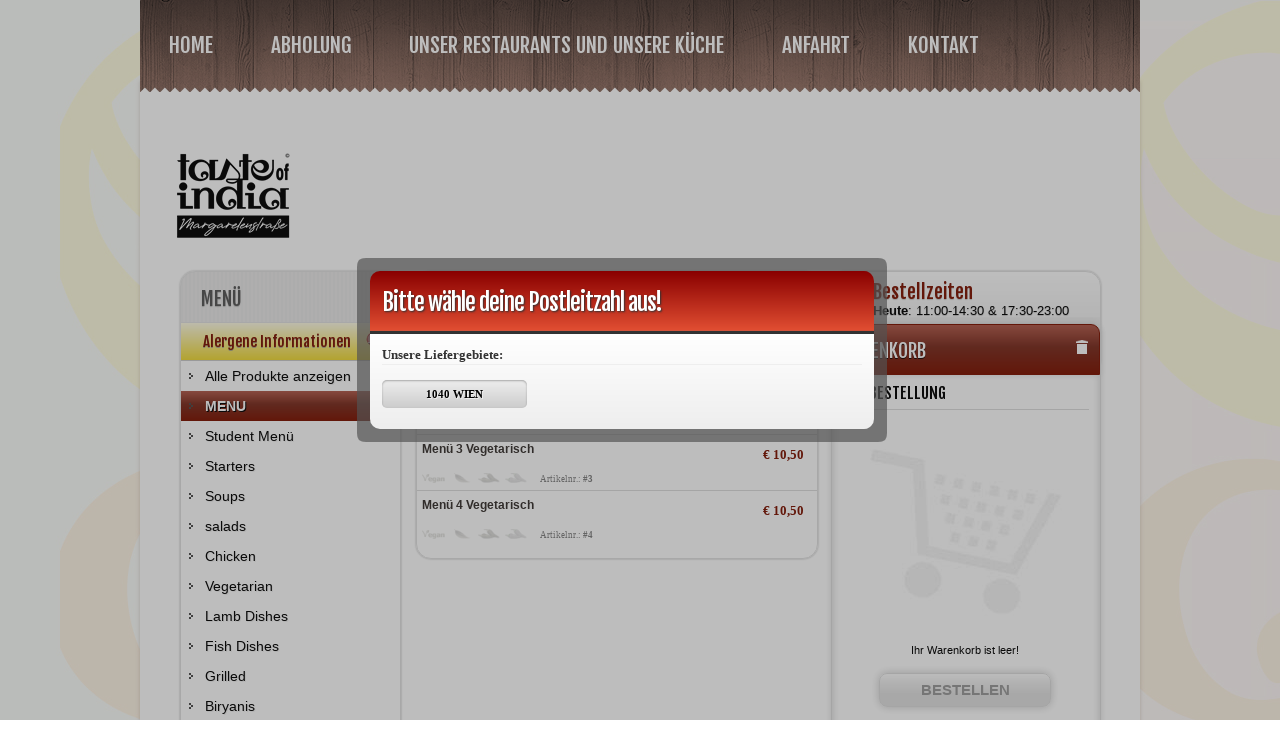

--- FILE ---
content_type: text/html; charset=utf-8
request_url: https://1040.tasteofindia.at/online-bestellen
body_size: 596027
content:
<!doctype html>
<html lang="de-AT" dir="ltr"  class="no-js" xmlns="http://www.w3.org/1999/xhtml" xmlns:fb="http://www.facebook.com/2008/fbml" xmlns:og="http://opengraphprotocol.org/schema/">
<head>
    <base href="/" />
    <meta charset="utf-8" />
    <meta http-equiv="Content-Type" content="text/html; charset=utf-8" />
    <meta http-equiv="X-UA-Compatible" content="IE=edge;chrome=1" />
    <meta name="robots" content="index,follow" />
    <meta name="language" content="de_AT" />
    <title>Online Bestellen | Taste of India</title>
    <meta name="keywords" content="essen,bestellen,online,pizza,sushi,schnitzel,kebap,falafel,adana,d&#246;ner,humus,wok,burger,hamburger,carne,dolce,spaghetti,pasta,gnocchi,qualit&#228;t,g&#252;nstig,schnell,seri&#246;s,wien,gastos" />
    <meta name="description" content="Bestellen Sie Ihr Essen bei einem der besten Zustelldiensten der Stadt, und lassen Sie es sich bequem liefern. Mit oder Ohne Registrierung!" />
    <meta property="og:title" content="Online Bestellen | Taste of India" />
    <meta property="og:description" content="Bestellen Sie Ihr Essen bei einem der besten Zustelldiensten der Stadt, und lassen Sie es sich bequem liefern. Mit oder Ohne Registrierung!" />
    <meta property="og:url" content="http://1040.tasteofindia.at/online-bestellen" />
    <meta property="og:image" content="http://1040.tasteofindia.at/content/images/facebook-image.jpg" />
    <meta property="og:type" content="restaurant" />
    <meta property="og:locality" content="Wien" />
    <meta property="og:country-name" content="&#214;sterreich" />
    <meta property="og:latitude" content="48.19596" />
    <meta property="og:longitude" content="16.36411" />
    <meta property="og:site_name" content="Taste of India" />
    <meta name="twitter:card" content="summary">
    <meta name="twitter:title" content="Online Bestellen | Taste of India">
    <meta name="twitter:description" content="Bestellen Sie Ihr Essen bei einem der besten Zustelldiensten der Stadt, und lassen Sie es sich bequem liefern. Mit oder Ohne Registrierung!">
    <meta name="twitter:image" content="http://1040.tasteofindia.at/content/images/twitter-image.jpg">
    <link rel="shortcut icon" href="/favicon.ico" type="image/x-icon">
    <link rel="icon" href="/favicon.png" type="image/png">
    <link rel="icon" type="image/png" href="/content/images/speeddial-160px.png" />
    <link rel="apple-touch-icon" href="/content/images/apple-touch-icon.png">
    <link rel="apple-touch-icon" sizes="114x114" href="/content/images/apple-touch-icon-retina.png">
    <link rel="apple-touch-icon" sizes="96x96" href="/content/images/apple-touch-icon-retina-96px.png">
    <meta name="viewport" content="width=device-width, initial-scale=1.0" />
    <script type="text/javascript">var startDateTime = new Date(), _gaq = []; window.GlobalConfigutation = window.GlobalConfigutation || {};</script>
    <link href="/Content/wood-design.css?v=-0rylcm68zSP6O68e2brV9OXujx9_vfUNZ29WMvPaHA1" rel="stylesheet"/>
        <!--[if IE]><script src="/Scripts/html5.js"></script><![endif]-->
    <script src="/bundles/modernizr?v=qVODBytEBVVePTNtSFXgRX0NCEjh9U_Oj8ePaSiRcGg1"></script>
</head>
    
<body>
    <div id="cpn-root" style="display:none !important;"></div>
    <div class="dark-layout" style="display:none;"></div>
    <div class="section header base-background page-visible-content">
        <div class="container clear" id="page-container">
            <a href="/" class="left block logo" title="Taste of India">
                <div class="logo-image" title="Taste of India"></div>
            </a>
            <div class="top-section right rightAlign">
                
    
    
    


            </div>
            <div class="clear"></div>
            
                
                <div class="navigation">
                    <ul Class="menu clear">
                        <li><a href="/" title="Home">Home</a></li><li id="page-menu-item-online-order"><a href="/online-bestellen" title="Abholung" id="page-link-online-order">Abholung</a></li><li><a href="/galerie">UNSER RESTAURANTS UND UNSERE KÜCHE</a></li><li><a href="/anfahrt" title="Anfahrt">Anfahrt</a></li><li><a href="/kontakt" title="Kontakt">Kontakt</a></li>
                    </ul>
                </div>
                

        </div>
    </div> <!-- Header -->
    <div class="content-main-wrapper page-visible-content">
        <div class="container content-inner">
            
            
            


<div class="start-container clear">
    <div class="content-inner">
        
        <div class="section row">
            <div class="clear col three" style="margin:0px 15px 15px 0px!important;padding:0px;">
                <div class="block-content-wrapper">
                    <div class="block-title">
                        <span>MENÜ</span>
                    </div>
                    <div class="block-content" style="padding:10px 0px;">
                        
                        <div class="allergenic-information" id="allergenic-information">
                            <div style="padding-right:5px">
                                <div class="allergenic-information-label">
                                    Alergene Informationen
                                </div>
                            </div>
                        </div>
                        
                        <div id="menu">
                            <ul class="categories list-style"><li><div class="category-link" data-category-id="0"><span class="arrow">&nbsp;</span><a href="javascript:;">Alle Produkte anzeigen</a></div></li><li class="selected"><div class="category-link selectable-category selected" data-category-id="93be28fb-2023-4d81-aaaa-bbc7a446861f" data-category-name="MENU" data-category-image=""><span class="arrow">&nbsp;</span><a href="javascript:;">MENU</a></div>
</li>
<li><div class="category-link selectable-category" data-category-id="432a60c5-f6a9-4d44-a722-af4088e1b772" data-category-name="Student Menü" data-category-image=""><span class="arrow">&nbsp;</span><a href="javascript:;">Student Menü</a></div>
</li>
<li><div class="category-link selectable-category" data-category-id="e507ea10-a7b4-4f89-8036-db4c0e20e873" data-category-name="Starters" data-category-image=""><span class="arrow">&nbsp;</span><a href="javascript:;">Starters</a></div>
</li>
<li><div class="category-link selectable-category" data-category-id="49923496-e9b4-4723-82a8-7fc98f06d375" data-category-name="Soups" data-category-image=""><span class="arrow">&nbsp;</span><a href="javascript:;">Soups</a></div>
</li>
<li><div class="category-link selectable-category" data-category-id="520a78fe-aa72-4534-b1d2-973f022577e1" data-category-name="salads" data-category-image=""><span class="arrow">&nbsp;</span><a href="javascript:;">salads</a></div>
</li>
<li><div class="category-link selectable-category" data-category-id="7818685f-8524-4a70-99bd-587d833f3587" data-category-name="Chicken " data-category-image=""><span class="arrow">&nbsp;</span><a href="javascript:;">Chicken </a></div>
</li>
<li><div class="category-link selectable-category" data-category-id="79bf032f-a76d-4272-9673-43cb648a76a2" data-category-name="Vegetarian" data-category-image=""><span class="arrow">&nbsp;</span><a href="javascript:;">Vegetarian</a></div>
</li>
<li><div class="category-link selectable-category" data-category-id="92e96fd9-dba8-4826-85e1-9ace655b3448" data-category-name="Lamb Dishes" data-category-image=""><span class="arrow">&nbsp;</span><a href="javascript:;">Lamb Dishes</a></div>
</li>
<li><div class="category-link selectable-category" data-category-id="7e18e263-432b-475a-8f81-075fa7da4a6e" data-category-name="Fish Dishes" data-category-image=""><span class="arrow">&nbsp;</span><a href="javascript:;">Fish Dishes</a></div>
</li>
<li><div class="category-link selectable-category" data-category-id="114b95e1-cec7-4963-a6f9-1c45b83b4338" data-category-name="Grilled " data-category-image=""><span class="arrow">&nbsp;</span><a href="javascript:;">Grilled </a></div>
</li>
<li><div class="category-link selectable-category" data-category-id="7a8f0e34-037b-4e91-b8e5-5a5b204ce6b7" data-category-name="Biryanis" data-category-image=""><span class="arrow">&nbsp;</span><a href="javascript:;">Biryanis</a></div>
</li>
<li><div class="category-link selectable-category" data-category-id="5dedf9c1-40e5-4dd4-9c3a-b6dc4a8af24b" data-category-name="Recomended dishes" data-category-image=""><span class="arrow">&nbsp;</span><a href="javascript:;">Recomended dishes</a></div>
</li>
<li><div class="category-link selectable-category" data-category-id="f356f1fd-35e4-4ef9-ae28-2e6d5462a848" data-category-name="Rice and Bread " data-category-image=""><span class="arrow">&nbsp;</span><a href="javascript:;">Rice and Bread </a></div>
</li>
<li><div class="category-link selectable-category" data-category-id="e181a820-7798-495d-a03c-a7f4f302983f" data-category-name="Chutney" data-category-image=""><span class="arrow">&nbsp;</span><a href="javascript:;">Chutney</a></div>
</li>
<li><div class="category-link selectable-category" data-category-id="add7e189-da31-4377-a74c-29478b2c41d7" data-category-name="Deserts" data-category-image=""><span class="arrow">&nbsp;</span><a href="javascript:;">Deserts</a></div>
</li>
<li><div class="category-link selectable-category" data-category-id="59f606c0-6fea-48fa-8b6b-2b66d227b9ad" data-category-name="Softdrinks" data-category-image=""><span class="arrow">&nbsp;</span><a href="javascript:;">Softdrinks</a></div>
</li>
</ul>
                        </div>
                    </div>
                </div>
                
            </div>
            <div class="clear col nine" style="margin:0px 0px 0px 0px!important;padding:0px;">
                <div class="section row">
                    <div class="clear col seven">
                        <div id="menu" class="main-menu">

                                
                                    <div class="categoryView block-content-wrapper" id="categoryView-93be28fb-2023-4d81-aaaa-bbc7a446861f" data-item-count="4" data-parent-id="93be28fb-2023-4d81-aaaa-bbc7a446861f" style="">
                                        <div class="block-title">
                                            <span>MENU</span>
                                        </div>
                                        <div class="block-content" style="padding: 12px 0px!important;">
                                            

                                            <div style="padding:0px;">
                                                        
                                                            <div class="cartItem itemHolder" data-id="95d4b99e-b690-42a7-bd90-bc5dc625bc54" data-category-id="93be28fb-2023-4d81-aaaa-bbc7a446861f" data-item="{&quot;id&quot;:&quot;95d4b99e-b690-42a7-bd90-bc5dc625bc54&quot;,&quot;catId&quot;:&quot;93be28fb-2023-4d81-aaaa-bbc7a446861f&quot;,&quot;itemNr&quot;:&quot;1&quot;,&quot;names&quot;:{&quot;standard&quot;:&quot;Men&#252; 1 H&#252;hnerFleisch&quot;},&quot;info&quot;:&quot;&quot;,&quot;standardprice&quot;:10.5,&quot;features&quot;:{&quot;isNew&quot;:false,&quot;isVegan&quot;:false,&quot;isVegetarian&quot;:false,&quot;isHot&quot;:false,&quot;isVeryHot&quot;:false,&quot;isPopular&quot;:false},&quot;promotions&quot;:null,&quot;sizes&quot;:null,&quot;choices&quot;:null,&quot;includedChoices&quot;:null,&quot;suggestions&quot;:null,&quot;allergens&quot;:&quot;&quot;,&quot;image&quot;:&quot;&quot;,&quot;tax&quot;:10,&quot;printerNumber&quot;:2,&quot;thumb&quot;:&quot;&quot;,&quot;css&quot;:&quot;&quot;}">
                                                                <div class="order-product-holder">
                                                                    <div class="order-product-prices-holder">
                                                                        <div class="order-product-prices-old-price" style="display:none">
                                                                            statt € 10,50
                                                                        </div>
                                                                        <div class="order-product-prices">
                                                                                <a href="javascript:;">€ <span class="" data-standard-price="10,50" data-item-id="95d4b99e-b690-42a7-bd90-bc5dc625bc54">10,50</span></a>
                                                                        </div>
                                                                    </div>
                                                                    <div class="order-product-name">
                                                                        Men&#252; 1 H&#252;hnerFleisch
                                                                    </div>
                                                                    <div class="order-product-info">
                                                                         
                                                                    </div>
                                                                </div>
                                                                <div class="order-product-extras">
                                                                    
                                                                    <div class="vegan-icon " title="Vegan"></div>
                                                                    <div class="vegetarisch-icon " title="Vegetarisch"></div>
                                                                    <div class="scharf-icon " title="Scharf"></div>
                                                                    <div class="sehrscharf-icon " title="Sehr scharf"></div>
                                                                    <span class="order-product-number">Artikelnr.: <b>#1</b></span>
                                                                    
                                                                    
                                                                    <div style="display:table-cell!important;float:right!important;padding-right:7px">
                                                                        <div style="color:#000;font-size:11px;text-align:right;vertical-align: middle;padding-top:2px;">
                                                                        </div>
                                                                    </div>
                                                                </div>
                                                            </div>
                                                        
                                                        
                                                            <div class="cartItem itemHolder" data-id="7b7f9d98-9567-478b-afc5-86d8c6037005" data-category-id="93be28fb-2023-4d81-aaaa-bbc7a446861f" data-item="{&quot;id&quot;:&quot;7b7f9d98-9567-478b-afc5-86d8c6037005&quot;,&quot;catId&quot;:&quot;93be28fb-2023-4d81-aaaa-bbc7a446861f&quot;,&quot;itemNr&quot;:&quot;2&quot;,&quot;names&quot;:{&quot;standard&quot;:&quot;Men&#252; 2 H&#252;hnerfleisch&quot;},&quot;info&quot;:&quot;&quot;,&quot;standardprice&quot;:10.5,&quot;features&quot;:{&quot;isNew&quot;:false,&quot;isVegan&quot;:false,&quot;isVegetarian&quot;:false,&quot;isHot&quot;:false,&quot;isVeryHot&quot;:false,&quot;isPopular&quot;:false},&quot;promotions&quot;:null,&quot;sizes&quot;:null,&quot;choices&quot;:null,&quot;includedChoices&quot;:null,&quot;suggestions&quot;:null,&quot;allergens&quot;:&quot;&quot;,&quot;image&quot;:&quot;&quot;,&quot;tax&quot;:10,&quot;printerNumber&quot;:2,&quot;thumb&quot;:&quot;&quot;,&quot;css&quot;:&quot;&quot;}">
                                                                <div class="order-product-holder">
                                                                    <div class="order-product-prices-holder">
                                                                        <div class="order-product-prices-old-price" style="display:none">
                                                                            statt € 10,50
                                                                        </div>
                                                                        <div class="order-product-prices">
                                                                                <a href="javascript:;">€ <span class="" data-standard-price="10,50" data-item-id="7b7f9d98-9567-478b-afc5-86d8c6037005">10,50</span></a>
                                                                        </div>
                                                                    </div>
                                                                    <div class="order-product-name">
                                                                        Men&#252; 2 H&#252;hnerfleisch
                                                                    </div>
                                                                    <div class="order-product-info">
                                                                         
                                                                    </div>
                                                                </div>
                                                                <div class="order-product-extras">
                                                                    
                                                                    <div class="vegan-icon " title="Vegan"></div>
                                                                    <div class="vegetarisch-icon " title="Vegetarisch"></div>
                                                                    <div class="scharf-icon " title="Scharf"></div>
                                                                    <div class="sehrscharf-icon " title="Sehr scharf"></div>
                                                                    <span class="order-product-number">Artikelnr.: <b>#2</b></span>
                                                                    
                                                                    
                                                                    <div style="display:table-cell!important;float:right!important;padding-right:7px">
                                                                        <div style="color:#000;font-size:11px;text-align:right;vertical-align: middle;padding-top:2px;">
                                                                        </div>
                                                                    </div>
                                                                </div>
                                                            </div>
                                                        
                                                        
                                                            <div class="cartItem itemHolder" data-id="bb520545-40cc-4d4d-9439-7a8f82b825fe" data-category-id="93be28fb-2023-4d81-aaaa-bbc7a446861f" data-item="{&quot;id&quot;:&quot;bb520545-40cc-4d4d-9439-7a8f82b825fe&quot;,&quot;catId&quot;:&quot;93be28fb-2023-4d81-aaaa-bbc7a446861f&quot;,&quot;itemNr&quot;:&quot;3&quot;,&quot;names&quot;:{&quot;standard&quot;:&quot;Men&#252; 3 Vegetarisch&quot;},&quot;info&quot;:&quot;&quot;,&quot;standardprice&quot;:10.5,&quot;features&quot;:{&quot;isNew&quot;:false,&quot;isVegan&quot;:false,&quot;isVegetarian&quot;:false,&quot;isHot&quot;:false,&quot;isVeryHot&quot;:false,&quot;isPopular&quot;:false},&quot;promotions&quot;:null,&quot;sizes&quot;:null,&quot;choices&quot;:null,&quot;includedChoices&quot;:null,&quot;suggestions&quot;:null,&quot;allergens&quot;:&quot;&quot;,&quot;image&quot;:&quot;&quot;,&quot;tax&quot;:10,&quot;printerNumber&quot;:2,&quot;thumb&quot;:&quot;&quot;,&quot;css&quot;:&quot;&quot;}">
                                                                <div class="order-product-holder">
                                                                    <div class="order-product-prices-holder">
                                                                        <div class="order-product-prices-old-price" style="display:none">
                                                                            statt € 10,50
                                                                        </div>
                                                                        <div class="order-product-prices">
                                                                                <a href="javascript:;">€ <span class="" data-standard-price="10,50" data-item-id="bb520545-40cc-4d4d-9439-7a8f82b825fe">10,50</span></a>
                                                                        </div>
                                                                    </div>
                                                                    <div class="order-product-name">
                                                                        Men&#252; 3 Vegetarisch
                                                                    </div>
                                                                    <div class="order-product-info">
                                                                         
                                                                    </div>
                                                                </div>
                                                                <div class="order-product-extras">
                                                                    
                                                                    <div class="vegan-icon " title="Vegan"></div>
                                                                    <div class="vegetarisch-icon " title="Vegetarisch"></div>
                                                                    <div class="scharf-icon " title="Scharf"></div>
                                                                    <div class="sehrscharf-icon " title="Sehr scharf"></div>
                                                                    <span class="order-product-number">Artikelnr.: <b>#3</b></span>
                                                                    
                                                                    
                                                                    <div style="display:table-cell!important;float:right!important;padding-right:7px">
                                                                        <div style="color:#000;font-size:11px;text-align:right;vertical-align: middle;padding-top:2px;">
                                                                        </div>
                                                                    </div>
                                                                </div>
                                                            </div>
                                                        
                                                        
                                                            <div class="cartItem itemHolder" data-id="323ef1a2-c1c5-4a0c-aefc-21d137daa2a4" data-category-id="93be28fb-2023-4d81-aaaa-bbc7a446861f" data-item="{&quot;id&quot;:&quot;323ef1a2-c1c5-4a0c-aefc-21d137daa2a4&quot;,&quot;catId&quot;:&quot;93be28fb-2023-4d81-aaaa-bbc7a446861f&quot;,&quot;itemNr&quot;:&quot;4&quot;,&quot;names&quot;:{&quot;standard&quot;:&quot;Men&#252; 4 Vegetarisch&quot;},&quot;info&quot;:&quot;&quot;,&quot;standardprice&quot;:10.5,&quot;features&quot;:{&quot;isNew&quot;:false,&quot;isVegan&quot;:false,&quot;isVegetarian&quot;:false,&quot;isHot&quot;:false,&quot;isVeryHot&quot;:false,&quot;isPopular&quot;:false},&quot;promotions&quot;:null,&quot;sizes&quot;:null,&quot;choices&quot;:null,&quot;includedChoices&quot;:null,&quot;suggestions&quot;:null,&quot;allergens&quot;:&quot;&quot;,&quot;image&quot;:&quot;&quot;,&quot;tax&quot;:10,&quot;printerNumber&quot;:2,&quot;thumb&quot;:&quot;&quot;,&quot;css&quot;:&quot;&quot;}">
                                                                <div class="order-product-holder">
                                                                    <div class="order-product-prices-holder">
                                                                        <div class="order-product-prices-old-price" style="display:none">
                                                                            statt € 10,50
                                                                        </div>
                                                                        <div class="order-product-prices">
                                                                                <a href="javascript:;">€ <span class="" data-standard-price="10,50" data-item-id="323ef1a2-c1c5-4a0c-aefc-21d137daa2a4">10,50</span></a>
                                                                        </div>
                                                                    </div>
                                                                    <div class="order-product-name">
                                                                        Men&#252; 4 Vegetarisch
                                                                    </div>
                                                                    <div class="order-product-info">
                                                                         
                                                                    </div>
                                                                </div>
                                                                <div class="order-product-extras">
                                                                    
                                                                    <div class="vegan-icon " title="Vegan"></div>
                                                                    <div class="vegetarisch-icon " title="Vegetarisch"></div>
                                                                    <div class="scharf-icon " title="Scharf"></div>
                                                                    <div class="sehrscharf-icon " title="Sehr scharf"></div>
                                                                    <span class="order-product-number">Artikelnr.: <b>#4</b></span>
                                                                    
                                                                    
                                                                    <div style="display:table-cell!important;float:right!important;padding-right:7px">
                                                                        <div style="color:#000;font-size:11px;text-align:right;vertical-align: middle;padding-top:2px;">
                                                                        </div>
                                                                    </div>
                                                                </div>
                                                            </div>
                                                        
                                            </div>
                                        </div>
                                    </div>
                                
                                
                                    <div class="categoryView block-content-wrapper" id="categoryView-432a60c5-f6a9-4d44-a722-af4088e1b772" data-item-count="8" data-parent-id="432a60c5-f6a9-4d44-a722-af4088e1b772" style="display:none">
                                        <div class="block-title">
                                            <span>Student Men&#252;</span>
                                        </div>
                                        <div class="block-content" style="padding: 12px 0px!important;">
                                            

                                            <div style="padding:0px;">
                                                        
                                                            <div class="cartItem itemHolder" data-id="aa143887-385a-4856-9554-740f7b80ac04" data-category-id="432a60c5-f6a9-4d44-a722-af4088e1b772" data-item="{&quot;id&quot;:&quot;aa143887-385a-4856-9554-740f7b80ac04&quot;,&quot;catId&quot;:&quot;432a60c5-f6a9-4d44-a722-af4088e1b772&quot;,&quot;itemNr&quot;:&quot;.&quot;,&quot;names&quot;:{&quot;standard&quot;:&quot;Studentenmen&#252;-1- Huhn&quot;},&quot;info&quot;:&quot;&quot;,&quot;standardprice&quot;:7.5,&quot;features&quot;:{&quot;isNew&quot;:false,&quot;isVegan&quot;:false,&quot;isVegetarian&quot;:false,&quot;isHot&quot;:false,&quot;isVeryHot&quot;:false,&quot;isPopular&quot;:false},&quot;promotions&quot;:null,&quot;sizes&quot;:null,&quot;choices&quot;:null,&quot;includedChoices&quot;:null,&quot;suggestions&quot;:null,&quot;allergens&quot;:&quot;&quot;,&quot;image&quot;:&quot;&quot;,&quot;tax&quot;:10,&quot;printerNumber&quot;:2,&quot;thumb&quot;:&quot;&quot;,&quot;css&quot;:&quot;&quot;}">
                                                                <div class="order-product-holder">
                                                                    <div class="order-product-prices-holder">
                                                                        <div class="order-product-prices-old-price" style="display:none">
                                                                            statt € 7,50
                                                                        </div>
                                                                        <div class="order-product-prices">
                                                                                <a href="javascript:;">€ <span class="" data-standard-price="7,50" data-item-id="aa143887-385a-4856-9554-740f7b80ac04">7,50</span></a>
                                                                        </div>
                                                                    </div>
                                                                    <div class="order-product-name">
                                                                        Studentenmen&#252;-1- Huhn
                                                                    </div>
                                                                    <div class="order-product-info">
                                                                         
                                                                    </div>
                                                                </div>
                                                                <div class="order-product-extras">
                                                                    
                                                                    <div class="vegan-icon " title="Vegan"></div>
                                                                    <div class="vegetarisch-icon " title="Vegetarisch"></div>
                                                                    <div class="scharf-icon " title="Scharf"></div>
                                                                    <div class="sehrscharf-icon " title="Sehr scharf"></div>
                                                                    <span class="order-product-number">Artikelnr.: <b>#.</b></span>
                                                                    
                                                                    
                                                                    <div style="display:table-cell!important;float:right!important;padding-right:7px">
                                                                        <div style="color:#000;font-size:11px;text-align:right;vertical-align: middle;padding-top:2px;">
                                                                        </div>
                                                                    </div>
                                                                </div>
                                                            </div>
                                                        
                                                        
                                                            <div class="cartItem itemHolder" data-id="1775e011-e367-4c3b-b463-c3ea629a1833" data-category-id="432a60c5-f6a9-4d44-a722-af4088e1b772" data-item="{&quot;id&quot;:&quot;1775e011-e367-4c3b-b463-c3ea629a1833&quot;,&quot;catId&quot;:&quot;432a60c5-f6a9-4d44-a722-af4088e1b772&quot;,&quot;itemNr&quot;:&quot;.&quot;,&quot;names&quot;:{&quot;standard&quot;:&quot;StudentMen&#252;-2- H&#252;hn&quot;},&quot;info&quot;:&quot;&quot;,&quot;standardprice&quot;:7.5,&quot;features&quot;:{&quot;isNew&quot;:false,&quot;isVegan&quot;:false,&quot;isVegetarian&quot;:false,&quot;isHot&quot;:false,&quot;isVeryHot&quot;:false,&quot;isPopular&quot;:false},&quot;promotions&quot;:null,&quot;sizes&quot;:null,&quot;choices&quot;:null,&quot;includedChoices&quot;:null,&quot;suggestions&quot;:null,&quot;allergens&quot;:&quot;&quot;,&quot;image&quot;:&quot;&quot;,&quot;tax&quot;:10,&quot;printerNumber&quot;:2,&quot;thumb&quot;:&quot;&quot;,&quot;css&quot;:&quot;&quot;}">
                                                                <div class="order-product-holder">
                                                                    <div class="order-product-prices-holder">
                                                                        <div class="order-product-prices-old-price" style="display:none">
                                                                            statt € 7,50
                                                                        </div>
                                                                        <div class="order-product-prices">
                                                                                <a href="javascript:;">€ <span class="" data-standard-price="7,50" data-item-id="1775e011-e367-4c3b-b463-c3ea629a1833">7,50</span></a>
                                                                        </div>
                                                                    </div>
                                                                    <div class="order-product-name">
                                                                        StudentMen&#252;-2- H&#252;hn
                                                                    </div>
                                                                    <div class="order-product-info">
                                                                         
                                                                    </div>
                                                                </div>
                                                                <div class="order-product-extras">
                                                                    
                                                                    <div class="vegan-icon " title="Vegan"></div>
                                                                    <div class="vegetarisch-icon " title="Vegetarisch"></div>
                                                                    <div class="scharf-icon " title="Scharf"></div>
                                                                    <div class="sehrscharf-icon " title="Sehr scharf"></div>
                                                                    <span class="order-product-number">Artikelnr.: <b>#.</b></span>
                                                                    
                                                                    
                                                                    <div style="display:table-cell!important;float:right!important;padding-right:7px">
                                                                        <div style="color:#000;font-size:11px;text-align:right;vertical-align: middle;padding-top:2px;">
                                                                        </div>
                                                                    </div>
                                                                </div>
                                                            </div>
                                                        
                                                        
                                                            <div class="cartItem itemHolder" data-id="9cfea246-4240-46c0-a64b-b44e852be153" data-category-id="432a60c5-f6a9-4d44-a722-af4088e1b772" data-item="{&quot;id&quot;:&quot;9cfea246-4240-46c0-a64b-b44e852be153&quot;,&quot;catId&quot;:&quot;432a60c5-f6a9-4d44-a722-af4088e1b772&quot;,&quot;itemNr&quot;:&quot;.&quot;,&quot;names&quot;:{&quot;standard&quot;:&quot;StudentMen&#252;-3-Veg&quot;},&quot;info&quot;:&quot;&quot;,&quot;standardprice&quot;:7.5,&quot;features&quot;:{&quot;isNew&quot;:false,&quot;isVegan&quot;:false,&quot;isVegetarian&quot;:false,&quot;isHot&quot;:false,&quot;isVeryHot&quot;:false,&quot;isPopular&quot;:false},&quot;promotions&quot;:null,&quot;sizes&quot;:null,&quot;choices&quot;:null,&quot;includedChoices&quot;:null,&quot;suggestions&quot;:null,&quot;allergens&quot;:&quot;&quot;,&quot;image&quot;:&quot;&quot;,&quot;tax&quot;:10,&quot;printerNumber&quot;:2,&quot;thumb&quot;:&quot;&quot;,&quot;css&quot;:&quot;&quot;}">
                                                                <div class="order-product-holder">
                                                                    <div class="order-product-prices-holder">
                                                                        <div class="order-product-prices-old-price" style="display:none">
                                                                            statt € 7,50
                                                                        </div>
                                                                        <div class="order-product-prices">
                                                                                <a href="javascript:;">€ <span class="" data-standard-price="7,50" data-item-id="9cfea246-4240-46c0-a64b-b44e852be153">7,50</span></a>
                                                                        </div>
                                                                    </div>
                                                                    <div class="order-product-name">
                                                                        StudentMen&#252;-3-Veg
                                                                    </div>
                                                                    <div class="order-product-info">
                                                                         
                                                                    </div>
                                                                </div>
                                                                <div class="order-product-extras">
                                                                    
                                                                    <div class="vegan-icon " title="Vegan"></div>
                                                                    <div class="vegetarisch-icon " title="Vegetarisch"></div>
                                                                    <div class="scharf-icon " title="Scharf"></div>
                                                                    <div class="sehrscharf-icon " title="Sehr scharf"></div>
                                                                    <span class="order-product-number">Artikelnr.: <b>#.</b></span>
                                                                    
                                                                    
                                                                    <div style="display:table-cell!important;float:right!important;padding-right:7px">
                                                                        <div style="color:#000;font-size:11px;text-align:right;vertical-align: middle;padding-top:2px;">
                                                                        </div>
                                                                    </div>
                                                                </div>
                                                            </div>
                                                        
                                                        
                                                            <div class="cartItem itemHolder" data-id="e5a12b92-5d40-403d-9713-fe5c16507601" data-category-id="432a60c5-f6a9-4d44-a722-af4088e1b772" data-item="{&quot;id&quot;:&quot;e5a12b92-5d40-403d-9713-fe5c16507601&quot;,&quot;catId&quot;:&quot;432a60c5-f6a9-4d44-a722-af4088e1b772&quot;,&quot;itemNr&quot;:&quot;.&quot;,&quot;names&quot;:{&quot;standard&quot;:&quot;StudentMen&#252;-4-Veg&quot;},&quot;info&quot;:&quot;&quot;,&quot;standardprice&quot;:7.5,&quot;features&quot;:{&quot;isNew&quot;:false,&quot;isVegan&quot;:false,&quot;isVegetarian&quot;:false,&quot;isHot&quot;:false,&quot;isVeryHot&quot;:false,&quot;isPopular&quot;:false},&quot;promotions&quot;:null,&quot;sizes&quot;:null,&quot;choices&quot;:null,&quot;includedChoices&quot;:null,&quot;suggestions&quot;:null,&quot;allergens&quot;:&quot;&quot;,&quot;image&quot;:&quot;&quot;,&quot;tax&quot;:10,&quot;printerNumber&quot;:2,&quot;thumb&quot;:&quot;&quot;,&quot;css&quot;:&quot;&quot;}">
                                                                <div class="order-product-holder">
                                                                    <div class="order-product-prices-holder">
                                                                        <div class="order-product-prices-old-price" style="display:none">
                                                                            statt € 7,50
                                                                        </div>
                                                                        <div class="order-product-prices">
                                                                                <a href="javascript:;">€ <span class="" data-standard-price="7,50" data-item-id="e5a12b92-5d40-403d-9713-fe5c16507601">7,50</span></a>
                                                                        </div>
                                                                    </div>
                                                                    <div class="order-product-name">
                                                                        StudentMen&#252;-4-Veg
                                                                    </div>
                                                                    <div class="order-product-info">
                                                                         
                                                                    </div>
                                                                </div>
                                                                <div class="order-product-extras">
                                                                    
                                                                    <div class="vegan-icon " title="Vegan"></div>
                                                                    <div class="vegetarisch-icon " title="Vegetarisch"></div>
                                                                    <div class="scharf-icon " title="Scharf"></div>
                                                                    <div class="sehrscharf-icon " title="Sehr scharf"></div>
                                                                    <span class="order-product-number">Artikelnr.: <b>#.</b></span>
                                                                    
                                                                    
                                                                    <div style="display:table-cell!important;float:right!important;padding-right:7px">
                                                                        <div style="color:#000;font-size:11px;text-align:right;vertical-align: middle;padding-top:2px;">
                                                                        </div>
                                                                    </div>
                                                                </div>
                                                            </div>
                                                        
                                                        
                                                            <div class="cartItem itemHolder" data-id="1c121521-3c1e-4b99-be14-ea0961f17bf5" data-category-id="432a60c5-f6a9-4d44-a722-af4088e1b772" data-item="{&quot;id&quot;:&quot;1c121521-3c1e-4b99-be14-ea0961f17bf5&quot;,&quot;catId&quot;:&quot;432a60c5-f6a9-4d44-a722-af4088e1b772&quot;,&quot;itemNr&quot;:&quot;.&quot;,&quot;names&quot;:{&quot;standard&quot;:&quot;Studentenmen&#252;-1- mit Mango Lassi&quot;},&quot;info&quot;:&quot;&quot;,&quot;standardprice&quot;:10,&quot;features&quot;:{&quot;isNew&quot;:false,&quot;isVegan&quot;:false,&quot;isVegetarian&quot;:false,&quot;isHot&quot;:false,&quot;isVeryHot&quot;:false,&quot;isPopular&quot;:false},&quot;promotions&quot;:null,&quot;sizes&quot;:null,&quot;choices&quot;:null,&quot;includedChoices&quot;:null,&quot;suggestions&quot;:null,&quot;allergens&quot;:&quot;&quot;,&quot;image&quot;:&quot;&quot;,&quot;tax&quot;:10,&quot;printerNumber&quot;:2,&quot;thumb&quot;:&quot;&quot;,&quot;css&quot;:&quot;&quot;}">
                                                                <div class="order-product-holder">
                                                                    <div class="order-product-prices-holder">
                                                                        <div class="order-product-prices-old-price" style="display:none">
                                                                            statt € 10,00
                                                                        </div>
                                                                        <div class="order-product-prices">
                                                                                <a href="javascript:;">€ <span class="" data-standard-price="10,00" data-item-id="1c121521-3c1e-4b99-be14-ea0961f17bf5">10,00</span></a>
                                                                        </div>
                                                                    </div>
                                                                    <div class="order-product-name">
                                                                        Studentenmen&#252;-1- mit Mango Lassi
                                                                    </div>
                                                                    <div class="order-product-info">
                                                                         
                                                                    </div>
                                                                </div>
                                                                <div class="order-product-extras">
                                                                    
                                                                    <div class="vegan-icon " title="Vegan"></div>
                                                                    <div class="vegetarisch-icon " title="Vegetarisch"></div>
                                                                    <div class="scharf-icon " title="Scharf"></div>
                                                                    <div class="sehrscharf-icon " title="Sehr scharf"></div>
                                                                    <span class="order-product-number">Artikelnr.: <b>#.</b></span>
                                                                    
                                                                    
                                                                    <div style="display:table-cell!important;float:right!important;padding-right:7px">
                                                                        <div style="color:#000;font-size:11px;text-align:right;vertical-align: middle;padding-top:2px;">
                                                                        </div>
                                                                    </div>
                                                                </div>
                                                            </div>
                                                        
                                                        
                                                            <div class="cartItem itemHolder" data-id="0a426a0c-9b80-4c05-bb26-3370cff73b4b" data-category-id="432a60c5-f6a9-4d44-a722-af4088e1b772" data-item="{&quot;id&quot;:&quot;0a426a0c-9b80-4c05-bb26-3370cff73b4b&quot;,&quot;catId&quot;:&quot;432a60c5-f6a9-4d44-a722-af4088e1b772&quot;,&quot;itemNr&quot;:&quot;.&quot;,&quot;names&quot;:{&quot;standard&quot;:&quot;Studentenmen&#252;-2- mit Mango Lassi&quot;},&quot;info&quot;:&quot;&quot;,&quot;standardprice&quot;:10,&quot;features&quot;:{&quot;isNew&quot;:false,&quot;isVegan&quot;:false,&quot;isVegetarian&quot;:false,&quot;isHot&quot;:false,&quot;isVeryHot&quot;:false,&quot;isPopular&quot;:false},&quot;promotions&quot;:null,&quot;sizes&quot;:null,&quot;choices&quot;:null,&quot;includedChoices&quot;:null,&quot;suggestions&quot;:null,&quot;allergens&quot;:&quot;&quot;,&quot;image&quot;:&quot;&quot;,&quot;tax&quot;:10,&quot;printerNumber&quot;:2,&quot;thumb&quot;:&quot;&quot;,&quot;css&quot;:&quot;&quot;}">
                                                                <div class="order-product-holder">
                                                                    <div class="order-product-prices-holder">
                                                                        <div class="order-product-prices-old-price" style="display:none">
                                                                            statt € 10,00
                                                                        </div>
                                                                        <div class="order-product-prices">
                                                                                <a href="javascript:;">€ <span class="" data-standard-price="10,00" data-item-id="0a426a0c-9b80-4c05-bb26-3370cff73b4b">10,00</span></a>
                                                                        </div>
                                                                    </div>
                                                                    <div class="order-product-name">
                                                                        Studentenmen&#252;-2- mit Mango Lassi
                                                                    </div>
                                                                    <div class="order-product-info">
                                                                         
                                                                    </div>
                                                                </div>
                                                                <div class="order-product-extras">
                                                                    
                                                                    <div class="vegan-icon " title="Vegan"></div>
                                                                    <div class="vegetarisch-icon " title="Vegetarisch"></div>
                                                                    <div class="scharf-icon " title="Scharf"></div>
                                                                    <div class="sehrscharf-icon " title="Sehr scharf"></div>
                                                                    <span class="order-product-number">Artikelnr.: <b>#.</b></span>
                                                                    
                                                                    
                                                                    <div style="display:table-cell!important;float:right!important;padding-right:7px">
                                                                        <div style="color:#000;font-size:11px;text-align:right;vertical-align: middle;padding-top:2px;">
                                                                        </div>
                                                                    </div>
                                                                </div>
                                                            </div>
                                                        
                                                        
                                                            <div class="cartItem itemHolder" data-id="ae3c3f70-fc84-4bb2-8fc6-9c33771ab048" data-category-id="432a60c5-f6a9-4d44-a722-af4088e1b772" data-item="{&quot;id&quot;:&quot;ae3c3f70-fc84-4bb2-8fc6-9c33771ab048&quot;,&quot;catId&quot;:&quot;432a60c5-f6a9-4d44-a722-af4088e1b772&quot;,&quot;itemNr&quot;:&quot;.&quot;,&quot;names&quot;:{&quot;standard&quot;:&quot;Studentenmen&#252;-3- mit Mango Lassi&quot;},&quot;info&quot;:&quot;&quot;,&quot;standardprice&quot;:10,&quot;features&quot;:{&quot;isNew&quot;:false,&quot;isVegan&quot;:false,&quot;isVegetarian&quot;:false,&quot;isHot&quot;:false,&quot;isVeryHot&quot;:false,&quot;isPopular&quot;:false},&quot;promotions&quot;:null,&quot;sizes&quot;:null,&quot;choices&quot;:null,&quot;includedChoices&quot;:null,&quot;suggestions&quot;:null,&quot;allergens&quot;:&quot;&quot;,&quot;image&quot;:&quot;&quot;,&quot;tax&quot;:10,&quot;printerNumber&quot;:2,&quot;thumb&quot;:&quot;&quot;,&quot;css&quot;:&quot;&quot;}">
                                                                <div class="order-product-holder">
                                                                    <div class="order-product-prices-holder">
                                                                        <div class="order-product-prices-old-price" style="display:none">
                                                                            statt € 10,00
                                                                        </div>
                                                                        <div class="order-product-prices">
                                                                                <a href="javascript:;">€ <span class="" data-standard-price="10,00" data-item-id="ae3c3f70-fc84-4bb2-8fc6-9c33771ab048">10,00</span></a>
                                                                        </div>
                                                                    </div>
                                                                    <div class="order-product-name">
                                                                        Studentenmen&#252;-3- mit Mango Lassi
                                                                    </div>
                                                                    <div class="order-product-info">
                                                                         
                                                                    </div>
                                                                </div>
                                                                <div class="order-product-extras">
                                                                    
                                                                    <div class="vegan-icon " title="Vegan"></div>
                                                                    <div class="vegetarisch-icon " title="Vegetarisch"></div>
                                                                    <div class="scharf-icon " title="Scharf"></div>
                                                                    <div class="sehrscharf-icon " title="Sehr scharf"></div>
                                                                    <span class="order-product-number">Artikelnr.: <b>#.</b></span>
                                                                    
                                                                    
                                                                    <div style="display:table-cell!important;float:right!important;padding-right:7px">
                                                                        <div style="color:#000;font-size:11px;text-align:right;vertical-align: middle;padding-top:2px;">
                                                                        </div>
                                                                    </div>
                                                                </div>
                                                            </div>
                                                        
                                                        
                                                            <div class="cartItem itemHolder" data-id="d7f7cf43-3b51-4f9e-ad84-de7541f7caf0" data-category-id="432a60c5-f6a9-4d44-a722-af4088e1b772" data-item="{&quot;id&quot;:&quot;d7f7cf43-3b51-4f9e-ad84-de7541f7caf0&quot;,&quot;catId&quot;:&quot;432a60c5-f6a9-4d44-a722-af4088e1b772&quot;,&quot;itemNr&quot;:&quot;.&quot;,&quot;names&quot;:{&quot;standard&quot;:&quot;Studentenmen&#252;-4- mit Mango Lassi&quot;},&quot;info&quot;:&quot;&quot;,&quot;standardprice&quot;:10,&quot;features&quot;:{&quot;isNew&quot;:false,&quot;isVegan&quot;:false,&quot;isVegetarian&quot;:false,&quot;isHot&quot;:false,&quot;isVeryHot&quot;:false,&quot;isPopular&quot;:false},&quot;promotions&quot;:null,&quot;sizes&quot;:null,&quot;choices&quot;:null,&quot;includedChoices&quot;:null,&quot;suggestions&quot;:null,&quot;allergens&quot;:&quot;&quot;,&quot;image&quot;:&quot;&quot;,&quot;tax&quot;:10,&quot;printerNumber&quot;:2,&quot;thumb&quot;:&quot;&quot;,&quot;css&quot;:&quot;&quot;}">
                                                                <div class="order-product-holder">
                                                                    <div class="order-product-prices-holder">
                                                                        <div class="order-product-prices-old-price" style="display:none">
                                                                            statt € 10,00
                                                                        </div>
                                                                        <div class="order-product-prices">
                                                                                <a href="javascript:;">€ <span class="" data-standard-price="10,00" data-item-id="d7f7cf43-3b51-4f9e-ad84-de7541f7caf0">10,00</span></a>
                                                                        </div>
                                                                    </div>
                                                                    <div class="order-product-name">
                                                                        Studentenmen&#252;-4- mit Mango Lassi
                                                                    </div>
                                                                    <div class="order-product-info">
                                                                         
                                                                    </div>
                                                                </div>
                                                                <div class="order-product-extras">
                                                                    
                                                                    <div class="vegan-icon " title="Vegan"></div>
                                                                    <div class="vegetarisch-icon " title="Vegetarisch"></div>
                                                                    <div class="scharf-icon " title="Scharf"></div>
                                                                    <div class="sehrscharf-icon " title="Sehr scharf"></div>
                                                                    <span class="order-product-number">Artikelnr.: <b>#.</b></span>
                                                                    
                                                                    
                                                                    <div style="display:table-cell!important;float:right!important;padding-right:7px">
                                                                        <div style="color:#000;font-size:11px;text-align:right;vertical-align: middle;padding-top:2px;">
                                                                        </div>
                                                                    </div>
                                                                </div>
                                                            </div>
                                                        
                                            </div>
                                        </div>
                                    </div>
                                
                                
                                    <div class="categoryView block-content-wrapper" id="categoryView-e507ea10-a7b4-4f89-8036-db4c0e20e873" data-item-count="12" data-parent-id="e507ea10-a7b4-4f89-8036-db4c0e20e873" style="display:none">
                                        <div class="block-title">
                                            <span>Starters</span>
                                        </div>
                                        <div class="block-content" style="padding: 12px 0px!important;">
                                            

                                            <div style="padding:0px;">
                                                        
                                                            <div class="cartItem itemHolder" data-id="4d8af8b5-0bbf-41c0-b301-1638676cc7dd" data-category-id="e507ea10-a7b4-4f89-8036-db4c0e20e873" data-item="{&quot;id&quot;:&quot;4d8af8b5-0bbf-41c0-b301-1638676cc7dd&quot;,&quot;catId&quot;:&quot;e507ea10-a7b4-4f89-8036-db4c0e20e873&quot;,&quot;itemNr&quot;:&quot;.&quot;,&quot;names&quot;:{&quot;standard&quot;:&quot;Vegetarian Platter (2 per.)&quot;},&quot;info&quot;:&quot;A combination of starters includingSamosa, Onion Bhaji and Paneer Tikka&quot;,&quot;standardprice&quot;:12.5,&quot;features&quot;:{&quot;isNew&quot;:false,&quot;isVegan&quot;:false,&quot;isVegetarian&quot;:false,&quot;isHot&quot;:false,&quot;isVeryHot&quot;:false,&quot;isPopular&quot;:false},&quot;promotions&quot;:null,&quot;sizes&quot;:null,&quot;choices&quot;:null,&quot;includedChoices&quot;:null,&quot;suggestions&quot;:null,&quot;allergens&quot;:&quot;A,G&quot;,&quot;image&quot;:&quot;&quot;,&quot;tax&quot;:10,&quot;printerNumber&quot;:2,&quot;thumb&quot;:&quot;&quot;,&quot;css&quot;:&quot;&quot;}">
                                                                <div class="order-product-holder">
                                                                    <div class="order-product-prices-holder">
                                                                        <div class="order-product-prices-old-price" style="display:none">
                                                                            statt € 12,50
                                                                        </div>
                                                                        <div class="order-product-prices">
                                                                                <a href="javascript:;">€ <span class="" data-standard-price="12,50" data-item-id="4d8af8b5-0bbf-41c0-b301-1638676cc7dd">12,50</span></a>
                                                                        </div>
                                                                    </div>
                                                                    <div class="order-product-name">
                                                                        Vegetarian Platter (2 per.)
                                                                    </div>
                                                                    <div class="order-product-info">
                                                                        A combination of starters includingSamosa, Onion Bhaji and Paneer Tikka 
                                                                    </div>
                                                                </div>
                                                                <div class="order-product-extras">
                                                                    
                                                                    <div class="vegan-icon " title="Vegan"></div>
                                                                    <div class="vegetarisch-icon " title="Vegetarisch"></div>
                                                                    <div class="scharf-icon " title="Scharf"></div>
                                                                    <div class="sehrscharf-icon " title="Sehr scharf"></div>
                                                                    <span class="order-product-number">Artikelnr.: <b>#.</b></span>
                                                                    
                                                                    
                                                                    <div style="display:table-cell!important;float:right!important;padding-right:7px">
                                                                        <div style="color:#000;font-size:11px;text-align:right;vertical-align: middle;padding-top:2px;">
                                                                            
                                                                            <div class="allergenic-icon-small Gluten tip" data-tip-category="ALLERGENKENNZEICHNUNG - ALLERGIE AUSLÖSER:" data-tip-title="GLUTENHALTIGES GETREIDE " data-tip="z.B. Brot und Geb&#228;ck, Kuchen, Nudeln, Teigwaren, Suppen, So&#223;en, Paniermehl, Panade, Semmelbr&#246;sel, Wurstwaren, Kartoffel-Fertiggerichte, Backerbsen, Frischkornbreie, Desserts, Schokolade"></div>
                                                                            
                                                                            
                                                                            <div class="allergenic-icon-small Milch tip" data-tip-category="ALLERGENKENNZEICHNUNG - ALLERGIE AUSLÖSER:" data-tip-title="MILCH ODER LAKTOSE" data-tip="z.B. Brot, Kuchen, Geb&#228;ck, Br&#252;h-, Koch-, Roh-, Bratwurst, Feinkostsalate, Margarine, Nussnougatcreme, M&#252;sli, Schokolade, Karamell, Aufl&#228;ufe, Gratin, Kartoffelp&#252;rree, Kroketten, Pommes Frites, Chips, Suppen, So&#223;en, Dressing, Marinaden, Desserts, Kakao, Wein, Molken-/ Frucht-/ Instantdrink, Trinkschokolade, Simplesse"></div>
                                                                            
                                                                        </div>
                                                                    </div>
                                                                </div>
                                                            </div>
                                                        
                                                        
                                                            <div class="cartItem itemHolder" data-id="cc2abefa-cbed-468b-8f9f-be5acb054597" data-category-id="e507ea10-a7b4-4f89-8036-db4c0e20e873" data-item="{&quot;id&quot;:&quot;cc2abefa-cbed-468b-8f9f-be5acb054597&quot;,&quot;catId&quot;:&quot;e507ea10-a7b4-4f89-8036-db4c0e20e873&quot;,&quot;itemNr&quot;:&quot;.&quot;,&quot;names&quot;:{&quot;standard&quot;:&quot;Vegetarische Platte (4 Pers.)&quot;},&quot;info&quot;:&quot;Sabzi – Battered vegetabels, with salad garnish&quot;,&quot;standardprice&quot;:24.5,&quot;features&quot;:{&quot;isNew&quot;:false,&quot;isVegan&quot;:false,&quot;isVegetarian&quot;:false,&quot;isHot&quot;:false,&quot;isVeryHot&quot;:false,&quot;isPopular&quot;:false},&quot;promotions&quot;:null,&quot;sizes&quot;:null,&quot;choices&quot;:null,&quot;includedChoices&quot;:null,&quot;suggestions&quot;:null,&quot;allergens&quot;:&quot;G&quot;,&quot;image&quot;:&quot;&quot;,&quot;tax&quot;:10,&quot;printerNumber&quot;:2,&quot;thumb&quot;:&quot;&quot;,&quot;css&quot;:&quot;&quot;}">
                                                                <div class="order-product-holder">
                                                                    <div class="order-product-prices-holder">
                                                                        <div class="order-product-prices-old-price" style="display:none">
                                                                            statt € 24,50
                                                                        </div>
                                                                        <div class="order-product-prices">
                                                                                <a href="javascript:;">€ <span class="" data-standard-price="24,50" data-item-id="cc2abefa-cbed-468b-8f9f-be5acb054597">24,50</span></a>
                                                                        </div>
                                                                    </div>
                                                                    <div class="order-product-name">
                                                                        Vegetarische Platte (4 Pers.)
                                                                    </div>
                                                                    <div class="order-product-info">
                                                                        Sabzi – Battered vegetabels, with salad garnish 
                                                                    </div>
                                                                </div>
                                                                <div class="order-product-extras">
                                                                    
                                                                    <div class="vegan-icon " title="Vegan"></div>
                                                                    <div class="vegetarisch-icon " title="Vegetarisch"></div>
                                                                    <div class="scharf-icon " title="Scharf"></div>
                                                                    <div class="sehrscharf-icon " title="Sehr scharf"></div>
                                                                    <span class="order-product-number">Artikelnr.: <b>#.</b></span>
                                                                    
                                                                    
                                                                    <div style="display:table-cell!important;float:right!important;padding-right:7px">
                                                                        <div style="color:#000;font-size:11px;text-align:right;vertical-align: middle;padding-top:2px;">
                                                                            
                                                                            <div class="allergenic-icon-small Milch tip" data-tip-category="ALLERGENKENNZEICHNUNG - ALLERGIE AUSLÖSER:" data-tip-title="MILCH ODER LAKTOSE" data-tip="z.B. Brot, Kuchen, Geb&#228;ck, Br&#252;h-, Koch-, Roh-, Bratwurst, Feinkostsalate, Margarine, Nussnougatcreme, M&#252;sli, Schokolade, Karamell, Aufl&#228;ufe, Gratin, Kartoffelp&#252;rree, Kroketten, Pommes Frites, Chips, Suppen, So&#223;en, Dressing, Marinaden, Desserts, Kakao, Wein, Molken-/ Frucht-/ Instantdrink, Trinkschokolade, Simplesse"></div>
                                                                            
                                                                        </div>
                                                                    </div>
                                                                </div>
                                                            </div>
                                                        
                                                        
                                                            <div class="cartItem itemHolder" data-id="5186d0cf-9366-4221-be0a-2cfb739dda87" data-category-id="e507ea10-a7b4-4f89-8036-db4c0e20e873" data-item="{&quot;id&quot;:&quot;5186d0cf-9366-4221-be0a-2cfb739dda87&quot;,&quot;catId&quot;:&quot;e507ea10-a7b4-4f89-8036-db4c0e20e873&quot;,&quot;itemNr&quot;:&quot;.&quot;,&quot;names&quot;:{&quot;standard&quot;:&quot;Samosa&quot;},&quot;info&quot;:&quot;Deep fried pastry and salad garnishwith vegetable filling&quot;,&quot;standardprice&quot;:5,&quot;features&quot;:{&quot;isNew&quot;:false,&quot;isVegan&quot;:false,&quot;isVegetarian&quot;:false,&quot;isHot&quot;:false,&quot;isVeryHot&quot;:false,&quot;isPopular&quot;:false},&quot;promotions&quot;:null,&quot;sizes&quot;:null,&quot;choices&quot;:null,&quot;includedChoices&quot;:null,&quot;suggestions&quot;:null,&quot;allergens&quot;:&quot;A&quot;,&quot;image&quot;:&quot;&quot;,&quot;tax&quot;:10,&quot;printerNumber&quot;:2,&quot;thumb&quot;:&quot;&quot;,&quot;css&quot;:&quot;&quot;}">
                                                                <div class="order-product-holder">
                                                                    <div class="order-product-prices-holder">
                                                                        <div class="order-product-prices-old-price" style="display:none">
                                                                            statt € 5,00
                                                                        </div>
                                                                        <div class="order-product-prices">
                                                                                <a href="javascript:;">€ <span class="" data-standard-price="5,00" data-item-id="5186d0cf-9366-4221-be0a-2cfb739dda87">5,00</span></a>
                                                                        </div>
                                                                    </div>
                                                                    <div class="order-product-name">
                                                                        Samosa
                                                                    </div>
                                                                    <div class="order-product-info">
                                                                        Deep fried pastry and salad garnishwith vegetable filling 
                                                                    </div>
                                                                </div>
                                                                <div class="order-product-extras">
                                                                    
                                                                    <div class="vegan-icon " title="Vegan"></div>
                                                                    <div class="vegetarisch-icon " title="Vegetarisch"></div>
                                                                    <div class="scharf-icon " title="Scharf"></div>
                                                                    <div class="sehrscharf-icon " title="Sehr scharf"></div>
                                                                    <span class="order-product-number">Artikelnr.: <b>#.</b></span>
                                                                    
                                                                    
                                                                    <div style="display:table-cell!important;float:right!important;padding-right:7px">
                                                                        <div style="color:#000;font-size:11px;text-align:right;vertical-align: middle;padding-top:2px;">
                                                                            
                                                                            <div class="allergenic-icon-small Gluten tip" data-tip-category="ALLERGENKENNZEICHNUNG - ALLERGIE AUSLÖSER:" data-tip-title="GLUTENHALTIGES GETREIDE " data-tip="z.B. Brot und Geb&#228;ck, Kuchen, Nudeln, Teigwaren, Suppen, So&#223;en, Paniermehl, Panade, Semmelbr&#246;sel, Wurstwaren, Kartoffel-Fertiggerichte, Backerbsen, Frischkornbreie, Desserts, Schokolade"></div>
                                                                            
                                                                        </div>
                                                                    </div>
                                                                </div>
                                                            </div>
                                                        
                                                        
                                                            <div class="cartItem itemHolder" data-id="04ea535d-7b70-46cf-85c7-5a95df694f7f" data-category-id="e507ea10-a7b4-4f89-8036-db4c0e20e873" data-item="{&quot;id&quot;:&quot;04ea535d-7b70-46cf-85c7-5a95df694f7f&quot;,&quot;catId&quot;:&quot;e507ea10-a7b4-4f89-8036-db4c0e20e873&quot;,&quot;itemNr&quot;:&quot;.3&quot;,&quot;names&quot;:{&quot;standard&quot;:&quot;Chilli Chicken dry&quot;},&quot;info&quot;:&quot;Grilled chicken with peppers, onions, tomatoes and soy sauce&quot;,&quot;standardprice&quot;:11.5,&quot;features&quot;:{&quot;isNew&quot;:false,&quot;isVegan&quot;:false,&quot;isVegetarian&quot;:false,&quot;isHot&quot;:false,&quot;isVeryHot&quot;:false,&quot;isPopular&quot;:false},&quot;promotions&quot;:null,&quot;sizes&quot;:null,&quot;choices&quot;:null,&quot;includedChoices&quot;:null,&quot;suggestions&quot;:null,&quot;allergens&quot;:&quot;&quot;,&quot;image&quot;:&quot;&quot;,&quot;tax&quot;:10,&quot;printerNumber&quot;:2,&quot;thumb&quot;:&quot;&quot;,&quot;css&quot;:&quot;&quot;}">
                                                                <div class="order-product-holder">
                                                                    <div class="order-product-prices-holder">
                                                                        <div class="order-product-prices-old-price" style="display:none">
                                                                            statt € 11,50
                                                                        </div>
                                                                        <div class="order-product-prices">
                                                                                <a href="javascript:;">€ <span class="" data-standard-price="11,50" data-item-id="04ea535d-7b70-46cf-85c7-5a95df694f7f">11,50</span></a>
                                                                        </div>
                                                                    </div>
                                                                    <div class="order-product-name">
                                                                        Chilli Chicken dry
                                                                    </div>
                                                                    <div class="order-product-info">
                                                                        Grilled chicken with peppers, onions, tomatoes and soy sauce 
                                                                    </div>
                                                                </div>
                                                                <div class="order-product-extras">
                                                                    
                                                                    <div class="vegan-icon " title="Vegan"></div>
                                                                    <div class="vegetarisch-icon " title="Vegetarisch"></div>
                                                                    <div class="scharf-icon " title="Scharf"></div>
                                                                    <div class="sehrscharf-icon " title="Sehr scharf"></div>
                                                                    <span class="order-product-number">Artikelnr.: <b>#.3</b></span>
                                                                    
                                                                    
                                                                    <div style="display:table-cell!important;float:right!important;padding-right:7px">
                                                                        <div style="color:#000;font-size:11px;text-align:right;vertical-align: middle;padding-top:2px;">
                                                                        </div>
                                                                    </div>
                                                                </div>
                                                            </div>
                                                        
                                                        
                                                            <div class="cartItem itemHolder" data-id="4dd99ce0-c264-4d4a-b8b8-32243224ffa7" data-category-id="e507ea10-a7b4-4f89-8036-db4c0e20e873" data-item="{&quot;id&quot;:&quot;4dd99ce0-c264-4d4a-b8b8-32243224ffa7&quot;,&quot;catId&quot;:&quot;e507ea10-a7b4-4f89-8036-db4c0e20e873&quot;,&quot;itemNr&quot;:&quot;.&quot;,&quot;names&quot;:{&quot;standard&quot;:&quot;King Prawn Tikka&quot;},&quot;info&quot;:&quot;Grilled marinated king prawns from the tandoor oven with salad garnish&quot;,&quot;standardprice&quot;:9.5,&quot;features&quot;:{&quot;isNew&quot;:false,&quot;isVegan&quot;:false,&quot;isVegetarian&quot;:false,&quot;isHot&quot;:false,&quot;isVeryHot&quot;:false,&quot;isPopular&quot;:false},&quot;promotions&quot;:null,&quot;sizes&quot;:null,&quot;choices&quot;:null,&quot;includedChoices&quot;:null,&quot;suggestions&quot;:null,&quot;allergens&quot;:&quot;&quot;,&quot;image&quot;:&quot;&quot;,&quot;tax&quot;:10,&quot;printerNumber&quot;:2,&quot;thumb&quot;:&quot;&quot;,&quot;css&quot;:&quot;&quot;}">
                                                                <div class="order-product-holder">
                                                                    <div class="order-product-prices-holder">
                                                                        <div class="order-product-prices-old-price" style="display:none">
                                                                            statt € 9,50
                                                                        </div>
                                                                        <div class="order-product-prices">
                                                                                <a href="javascript:;">€ <span class="" data-standard-price="9,50" data-item-id="4dd99ce0-c264-4d4a-b8b8-32243224ffa7">9,50</span></a>
                                                                        </div>
                                                                    </div>
                                                                    <div class="order-product-name">
                                                                        King Prawn Tikka
                                                                    </div>
                                                                    <div class="order-product-info">
                                                                        Grilled marinated king prawns from the tandoor oven with salad garnish 
                                                                    </div>
                                                                </div>
                                                                <div class="order-product-extras">
                                                                    
                                                                    <div class="vegan-icon " title="Vegan"></div>
                                                                    <div class="vegetarisch-icon " title="Vegetarisch"></div>
                                                                    <div class="scharf-icon " title="Scharf"></div>
                                                                    <div class="sehrscharf-icon " title="Sehr scharf"></div>
                                                                    <span class="order-product-number">Artikelnr.: <b>#.</b></span>
                                                                    
                                                                    
                                                                    <div style="display:table-cell!important;float:right!important;padding-right:7px">
                                                                        <div style="color:#000;font-size:11px;text-align:right;vertical-align: middle;padding-top:2px;">
                                                                        </div>
                                                                    </div>
                                                                </div>
                                                            </div>
                                                        
                                                        
                                                            <div class="cartItem itemHolder" data-id="6be998f3-7aa9-41e7-9089-09855f10e85c" data-category-id="e507ea10-a7b4-4f89-8036-db4c0e20e873" data-item="{&quot;id&quot;:&quot;6be998f3-7aa9-41e7-9089-09855f10e85c&quot;,&quot;catId&quot;:&quot;e507ea10-a7b4-4f89-8036-db4c0e20e873&quot;,&quot;itemNr&quot;:&quot;.&quot;,&quot;names&quot;:{&quot;standard&quot;:&quot;Murgh Tikka&quot;},&quot;info&quot;:&quot;Marinated chicken fillet&#160;grilled in tandoor oven with salad garnish&quot;,&quot;standardprice&quot;:7.5,&quot;features&quot;:{&quot;isNew&quot;:false,&quot;isVegan&quot;:false,&quot;isVegetarian&quot;:false,&quot;isHot&quot;:false,&quot;isVeryHot&quot;:false,&quot;isPopular&quot;:false},&quot;promotions&quot;:null,&quot;sizes&quot;:null,&quot;choices&quot;:null,&quot;includedChoices&quot;:null,&quot;suggestions&quot;:null,&quot;allergens&quot;:&quot;G&quot;,&quot;image&quot;:&quot;&quot;,&quot;tax&quot;:10,&quot;printerNumber&quot;:2,&quot;thumb&quot;:&quot;&quot;,&quot;css&quot;:&quot;&quot;}">
                                                                <div class="order-product-holder">
                                                                    <div class="order-product-prices-holder">
                                                                        <div class="order-product-prices-old-price" style="display:none">
                                                                            statt € 7,50
                                                                        </div>
                                                                        <div class="order-product-prices">
                                                                                <a href="javascript:;">€ <span class="" data-standard-price="7,50" data-item-id="6be998f3-7aa9-41e7-9089-09855f10e85c">7,50</span></a>
                                                                        </div>
                                                                    </div>
                                                                    <div class="order-product-name">
                                                                        Murgh Tikka
                                                                    </div>
                                                                    <div class="order-product-info">
                                                                        Marinated chicken fillet grilled in tandoor oven with salad garnish 
                                                                    </div>
                                                                </div>
                                                                <div class="order-product-extras">
                                                                    
                                                                    <div class="vegan-icon " title="Vegan"></div>
                                                                    <div class="vegetarisch-icon " title="Vegetarisch"></div>
                                                                    <div class="scharf-icon " title="Scharf"></div>
                                                                    <div class="sehrscharf-icon " title="Sehr scharf"></div>
                                                                    <span class="order-product-number">Artikelnr.: <b>#.</b></span>
                                                                    
                                                                    
                                                                    <div style="display:table-cell!important;float:right!important;padding-right:7px">
                                                                        <div style="color:#000;font-size:11px;text-align:right;vertical-align: middle;padding-top:2px;">
                                                                            
                                                                            <div class="allergenic-icon-small Milch tip" data-tip-category="ALLERGENKENNZEICHNUNG - ALLERGIE AUSLÖSER:" data-tip-title="MILCH ODER LAKTOSE" data-tip="z.B. Brot, Kuchen, Geb&#228;ck, Br&#252;h-, Koch-, Roh-, Bratwurst, Feinkostsalate, Margarine, Nussnougatcreme, M&#252;sli, Schokolade, Karamell, Aufl&#228;ufe, Gratin, Kartoffelp&#252;rree, Kroketten, Pommes Frites, Chips, Suppen, So&#223;en, Dressing, Marinaden, Desserts, Kakao, Wein, Molken-/ Frucht-/ Instantdrink, Trinkschokolade, Simplesse"></div>
                                                                            
                                                                        </div>
                                                                    </div>
                                                                </div>
                                                            </div>
                                                        
                                                        
                                                            <div class="cartItem itemHolder" data-id="01cfa91e-e320-49eb-ab60-1a0652f25fdc" data-category-id="e507ea10-a7b4-4f89-8036-db4c0e20e873" data-item="{&quot;id&quot;:&quot;01cfa91e-e320-49eb-ab60-1a0652f25fdc&quot;,&quot;catId&quot;:&quot;e507ea10-a7b4-4f89-8036-db4c0e20e873&quot;,&quot;itemNr&quot;:&quot;.&quot;,&quot;names&quot;:{&quot;standard&quot;:&quot;Punjabi Chaat „Taste of India“&quot;},&quot;info&quot;:&quot;Homemade potato cakes with white peas,tamarind chutney and a yoghurt sauce&quot;,&quot;standardprice&quot;:7.5,&quot;features&quot;:{&quot;isNew&quot;:false,&quot;isVegan&quot;:false,&quot;isVegetarian&quot;:false,&quot;isHot&quot;:false,&quot;isVeryHot&quot;:false,&quot;isPopular&quot;:false},&quot;promotions&quot;:null,&quot;sizes&quot;:null,&quot;choices&quot;:null,&quot;includedChoices&quot;:null,&quot;suggestions&quot;:null,&quot;allergens&quot;:&quot;A,G&quot;,&quot;image&quot;:&quot;&quot;,&quot;tax&quot;:10,&quot;printerNumber&quot;:2,&quot;thumb&quot;:&quot;&quot;,&quot;css&quot;:&quot;&quot;}">
                                                                <div class="order-product-holder">
                                                                    <div class="order-product-prices-holder">
                                                                        <div class="order-product-prices-old-price" style="display:none">
                                                                            statt € 7,50
                                                                        </div>
                                                                        <div class="order-product-prices">
                                                                                <a href="javascript:;">€ <span class="" data-standard-price="7,50" data-item-id="01cfa91e-e320-49eb-ab60-1a0652f25fdc">7,50</span></a>
                                                                        </div>
                                                                    </div>
                                                                    <div class="order-product-name">
                                                                        Punjabi Chaat „Taste of India“
                                                                    </div>
                                                                    <div class="order-product-info">
                                                                        Homemade potato cakes with white peas,tamarind chutney and a yoghurt sauce 
                                                                    </div>
                                                                </div>
                                                                <div class="order-product-extras">
                                                                    
                                                                    <div class="vegan-icon " title="Vegan"></div>
                                                                    <div class="vegetarisch-icon " title="Vegetarisch"></div>
                                                                    <div class="scharf-icon " title="Scharf"></div>
                                                                    <div class="sehrscharf-icon " title="Sehr scharf"></div>
                                                                    <span class="order-product-number">Artikelnr.: <b>#.</b></span>
                                                                    
                                                                    
                                                                    <div style="display:table-cell!important;float:right!important;padding-right:7px">
                                                                        <div style="color:#000;font-size:11px;text-align:right;vertical-align: middle;padding-top:2px;">
                                                                            
                                                                            <div class="allergenic-icon-small Gluten tip" data-tip-category="ALLERGENKENNZEICHNUNG - ALLERGIE AUSLÖSER:" data-tip-title="GLUTENHALTIGES GETREIDE " data-tip="z.B. Brot und Geb&#228;ck, Kuchen, Nudeln, Teigwaren, Suppen, So&#223;en, Paniermehl, Panade, Semmelbr&#246;sel, Wurstwaren, Kartoffel-Fertiggerichte, Backerbsen, Frischkornbreie, Desserts, Schokolade"></div>
                                                                            
                                                                            
                                                                            <div class="allergenic-icon-small Milch tip" data-tip-category="ALLERGENKENNZEICHNUNG - ALLERGIE AUSLÖSER:" data-tip-title="MILCH ODER LAKTOSE" data-tip="z.B. Brot, Kuchen, Geb&#228;ck, Br&#252;h-, Koch-, Roh-, Bratwurst, Feinkostsalate, Margarine, Nussnougatcreme, M&#252;sli, Schokolade, Karamell, Aufl&#228;ufe, Gratin, Kartoffelp&#252;rree, Kroketten, Pommes Frites, Chips, Suppen, So&#223;en, Dressing, Marinaden, Desserts, Kakao, Wein, Molken-/ Frucht-/ Instantdrink, Trinkschokolade, Simplesse"></div>
                                                                            
                                                                        </div>
                                                                    </div>
                                                                </div>
                                                            </div>
                                                        
                                                        
                                                            <div class="cartItem itemHolder" data-id="fb4ce108-4c43-447c-8bfc-49875db4b931" data-category-id="e507ea10-a7b4-4f89-8036-db4c0e20e873" data-item="{&quot;id&quot;:&quot;fb4ce108-4c43-447c-8bfc-49875db4b931&quot;,&quot;catId&quot;:&quot;e507ea10-a7b4-4f89-8036-db4c0e20e873&quot;,&quot;itemNr&quot;:&quot;.&quot;,&quot;names&quot;:{&quot;standard&quot;:&quot;Paneer pakora&quot;},&quot;info&quot;:&quot;Paneer – Homemade battered Indian cheese,&#160;with salad garnish&quot;,&quot;standardprice&quot;:7.5,&quot;features&quot;:{&quot;isNew&quot;:false,&quot;isVegan&quot;:false,&quot;isVegetarian&quot;:false,&quot;isHot&quot;:false,&quot;isVeryHot&quot;:false,&quot;isPopular&quot;:false},&quot;promotions&quot;:null,&quot;sizes&quot;:null,&quot;choices&quot;:null,&quot;includedChoices&quot;:null,&quot;suggestions&quot;:null,&quot;allergens&quot;:&quot;G&quot;,&quot;image&quot;:&quot;&quot;,&quot;tax&quot;:10,&quot;printerNumber&quot;:2,&quot;thumb&quot;:&quot;&quot;,&quot;css&quot;:&quot;&quot;}">
                                                                <div class="order-product-holder">
                                                                    <div class="order-product-prices-holder">
                                                                        <div class="order-product-prices-old-price" style="display:none">
                                                                            statt € 7,50
                                                                        </div>
                                                                        <div class="order-product-prices">
                                                                                <a href="javascript:;">€ <span class="" data-standard-price="7,50" data-item-id="fb4ce108-4c43-447c-8bfc-49875db4b931">7,50</span></a>
                                                                        </div>
                                                                    </div>
                                                                    <div class="order-product-name">
                                                                        Paneer pakora
                                                                    </div>
                                                                    <div class="order-product-info">
                                                                        Paneer – Homemade battered Indian cheese, with salad garnish 
                                                                    </div>
                                                                </div>
                                                                <div class="order-product-extras">
                                                                    
                                                                    <div class="vegan-icon " title="Vegan"></div>
                                                                    <div class="vegetarisch-icon " title="Vegetarisch"></div>
                                                                    <div class="scharf-icon " title="Scharf"></div>
                                                                    <div class="sehrscharf-icon " title="Sehr scharf"></div>
                                                                    <span class="order-product-number">Artikelnr.: <b>#.</b></span>
                                                                    
                                                                    
                                                                    <div style="display:table-cell!important;float:right!important;padding-right:7px">
                                                                        <div style="color:#000;font-size:11px;text-align:right;vertical-align: middle;padding-top:2px;">
                                                                            
                                                                            <div class="allergenic-icon-small Milch tip" data-tip-category="ALLERGENKENNZEICHNUNG - ALLERGIE AUSLÖSER:" data-tip-title="MILCH ODER LAKTOSE" data-tip="z.B. Brot, Kuchen, Geb&#228;ck, Br&#252;h-, Koch-, Roh-, Bratwurst, Feinkostsalate, Margarine, Nussnougatcreme, M&#252;sli, Schokolade, Karamell, Aufl&#228;ufe, Gratin, Kartoffelp&#252;rree, Kroketten, Pommes Frites, Chips, Suppen, So&#223;en, Dressing, Marinaden, Desserts, Kakao, Wein, Molken-/ Frucht-/ Instantdrink, Trinkschokolade, Simplesse"></div>
                                                                            
                                                                        </div>
                                                                    </div>
                                                                </div>
                                                            </div>
                                                        
                                                        
                                                            <div class="cartItem itemHolder" data-id="903f856e-2d73-4e60-9a8b-3870292a9989" data-category-id="e507ea10-a7b4-4f89-8036-db4c0e20e873" data-item="{&quot;id&quot;:&quot;903f856e-2d73-4e60-9a8b-3870292a9989&quot;,&quot;catId&quot;:&quot;e507ea10-a7b4-4f89-8036-db4c0e20e873&quot;,&quot;itemNr&quot;:&quot;.2&quot;,&quot;names&quot;:{&quot;standard&quot;:&quot;Onion Bhaji&quot;},&quot;info&quot;:&quot;Deep-fried onions in chickpea flour&quot;,&quot;standardprice&quot;:6.5,&quot;features&quot;:{&quot;isNew&quot;:false,&quot;isVegan&quot;:false,&quot;isVegetarian&quot;:false,&quot;isHot&quot;:false,&quot;isVeryHot&quot;:false,&quot;isPopular&quot;:false},&quot;promotions&quot;:null,&quot;sizes&quot;:null,&quot;choices&quot;:null,&quot;includedChoices&quot;:null,&quot;suggestions&quot;:null,&quot;allergens&quot;:&quot;&quot;,&quot;image&quot;:&quot;&quot;,&quot;tax&quot;:10,&quot;printerNumber&quot;:2,&quot;thumb&quot;:&quot;&quot;,&quot;css&quot;:&quot;&quot;}">
                                                                <div class="order-product-holder">
                                                                    <div class="order-product-prices-holder">
                                                                        <div class="order-product-prices-old-price" style="display:none">
                                                                            statt € 6,50
                                                                        </div>
                                                                        <div class="order-product-prices">
                                                                                <a href="javascript:;">€ <span class="" data-standard-price="6,50" data-item-id="903f856e-2d73-4e60-9a8b-3870292a9989">6,50</span></a>
                                                                        </div>
                                                                    </div>
                                                                    <div class="order-product-name">
                                                                        Onion Bhaji
                                                                    </div>
                                                                    <div class="order-product-info">
                                                                        Deep-fried onions in chickpea flour 
                                                                    </div>
                                                                </div>
                                                                <div class="order-product-extras">
                                                                    
                                                                    <div class="vegan-icon " title="Vegan"></div>
                                                                    <div class="vegetarisch-icon " title="Vegetarisch"></div>
                                                                    <div class="scharf-icon " title="Scharf"></div>
                                                                    <div class="sehrscharf-icon " title="Sehr scharf"></div>
                                                                    <span class="order-product-number">Artikelnr.: <b>#.2</b></span>
                                                                    
                                                                    
                                                                    <div style="display:table-cell!important;float:right!important;padding-right:7px">
                                                                        <div style="color:#000;font-size:11px;text-align:right;vertical-align: middle;padding-top:2px;">
                                                                        </div>
                                                                    </div>
                                                                </div>
                                                            </div>
                                                        
                                                        
                                                            <div class="cartItem itemHolder" data-id="ce7f8f1e-4bb0-410c-bbe4-67659364aa77" data-category-id="e507ea10-a7b4-4f89-8036-db4c0e20e873" data-item="{&quot;id&quot;:&quot;ce7f8f1e-4bb0-410c-bbe4-67659364aa77&quot;,&quot;catId&quot;:&quot;e507ea10-a7b4-4f89-8036-db4c0e20e873&quot;,&quot;itemNr&quot;:&quot;.&quot;,&quot;names&quot;:{&quot;standard&quot;:&quot;Pommes&quot;},&quot;info&quot;:&quot;&quot;,&quot;standardprice&quot;:4.5,&quot;features&quot;:{&quot;isNew&quot;:false,&quot;isVegan&quot;:false,&quot;isVegetarian&quot;:false,&quot;isHot&quot;:false,&quot;isVeryHot&quot;:false,&quot;isPopular&quot;:false},&quot;promotions&quot;:null,&quot;sizes&quot;:null,&quot;choices&quot;:null,&quot;includedChoices&quot;:null,&quot;suggestions&quot;:null,&quot;allergens&quot;:&quot;&quot;,&quot;image&quot;:&quot;&quot;,&quot;tax&quot;:10,&quot;printerNumber&quot;:2,&quot;thumb&quot;:&quot;&quot;,&quot;css&quot;:&quot;&quot;}">
                                                                <div class="order-product-holder">
                                                                    <div class="order-product-prices-holder">
                                                                        <div class="order-product-prices-old-price" style="display:none">
                                                                            statt € 4,50
                                                                        </div>
                                                                        <div class="order-product-prices">
                                                                                <a href="javascript:;">€ <span class="" data-standard-price="4,50" data-item-id="ce7f8f1e-4bb0-410c-bbe4-67659364aa77">4,50</span></a>
                                                                        </div>
                                                                    </div>
                                                                    <div class="order-product-name">
                                                                        Pommes
                                                                    </div>
                                                                    <div class="order-product-info">
                                                                         
                                                                    </div>
                                                                </div>
                                                                <div class="order-product-extras">
                                                                    
                                                                    <div class="vegan-icon " title="Vegan"></div>
                                                                    <div class="vegetarisch-icon " title="Vegetarisch"></div>
                                                                    <div class="scharf-icon " title="Scharf"></div>
                                                                    <div class="sehrscharf-icon " title="Sehr scharf"></div>
                                                                    <span class="order-product-number">Artikelnr.: <b>#.</b></span>
                                                                    
                                                                    
                                                                    <div style="display:table-cell!important;float:right!important;padding-right:7px">
                                                                        <div style="color:#000;font-size:11px;text-align:right;vertical-align: middle;padding-top:2px;">
                                                                        </div>
                                                                    </div>
                                                                </div>
                                                            </div>
                                                        
                                                        
                                                            <div class="cartItem itemHolder" data-id="babec5d0-a99e-4d50-b226-8325f3a48c69" data-category-id="e507ea10-a7b4-4f89-8036-db4c0e20e873" data-item="{&quot;id&quot;:&quot;babec5d0-a99e-4d50-b226-8325f3a48c69&quot;,&quot;catId&quot;:&quot;e507ea10-a7b4-4f89-8036-db4c0e20e873&quot;,&quot;itemNr&quot;:&quot;.4&quot;,&quot;names&quot;:{&quot;standard&quot;:&quot;2 Papadom (2 Stk.+3 Dips)&quot;},&quot;info&quot;:&quot;&quot;,&quot;standardprice&quot;:5.5,&quot;features&quot;:{&quot;isNew&quot;:false,&quot;isVegan&quot;:false,&quot;isVegetarian&quot;:false,&quot;isHot&quot;:false,&quot;isVeryHot&quot;:false,&quot;isPopular&quot;:false},&quot;promotions&quot;:null,&quot;sizes&quot;:null,&quot;choices&quot;:null,&quot;includedChoices&quot;:null,&quot;suggestions&quot;:null,&quot;allergens&quot;:&quot;&quot;,&quot;image&quot;:&quot;&quot;,&quot;tax&quot;:10,&quot;printerNumber&quot;:2,&quot;thumb&quot;:&quot;&quot;,&quot;css&quot;:&quot;&quot;}">
                                                                <div class="order-product-holder">
                                                                    <div class="order-product-prices-holder">
                                                                        <div class="order-product-prices-old-price" style="display:none">
                                                                            statt € 5,50
                                                                        </div>
                                                                        <div class="order-product-prices">
                                                                                <a href="javascript:;">€ <span class="" data-standard-price="5,50" data-item-id="babec5d0-a99e-4d50-b226-8325f3a48c69">5,50</span></a>
                                                                        </div>
                                                                    </div>
                                                                    <div class="order-product-name">
                                                                        2 Papadom (2 Stk.+3 Dips)
                                                                    </div>
                                                                    <div class="order-product-info">
                                                                         
                                                                    </div>
                                                                </div>
                                                                <div class="order-product-extras">
                                                                    
                                                                    <div class="vegan-icon " title="Vegan"></div>
                                                                    <div class="vegetarisch-icon " title="Vegetarisch"></div>
                                                                    <div class="scharf-icon " title="Scharf"></div>
                                                                    <div class="sehrscharf-icon " title="Sehr scharf"></div>
                                                                    <span class="order-product-number">Artikelnr.: <b>#.4</b></span>
                                                                    
                                                                    
                                                                    <div style="display:table-cell!important;float:right!important;padding-right:7px">
                                                                        <div style="color:#000;font-size:11px;text-align:right;vertical-align: middle;padding-top:2px;">
                                                                        </div>
                                                                    </div>
                                                                </div>
                                                            </div>
                                                        
                                                        
                                                            <div class="cartItem itemHolder" data-id="5c3e5be0-7d02-4c21-aa03-f98fb567bef4" data-category-id="e507ea10-a7b4-4f89-8036-db4c0e20e873" data-item="{&quot;id&quot;:&quot;5c3e5be0-7d02-4c21-aa03-f98fb567bef4&quot;,&quot;catId&quot;:&quot;e507ea10-a7b4-4f89-8036-db4c0e20e873&quot;,&quot;itemNr&quot;:&quot;.5&quot;,&quot;names&quot;:{&quot;standard&quot;:&quot;4 Papadom (4 Stk.+3 Dips)&quot;},&quot;info&quot;:&quot;&quot;,&quot;standardprice&quot;:7.5,&quot;features&quot;:{&quot;isNew&quot;:false,&quot;isVegan&quot;:false,&quot;isVegetarian&quot;:false,&quot;isHot&quot;:false,&quot;isVeryHot&quot;:false,&quot;isPopular&quot;:false},&quot;promotions&quot;:null,&quot;sizes&quot;:null,&quot;choices&quot;:null,&quot;includedChoices&quot;:null,&quot;suggestions&quot;:null,&quot;allergens&quot;:&quot;&quot;,&quot;image&quot;:&quot;&quot;,&quot;tax&quot;:10,&quot;printerNumber&quot;:2,&quot;thumb&quot;:&quot;&quot;,&quot;css&quot;:&quot;&quot;}">
                                                                <div class="order-product-holder">
                                                                    <div class="order-product-prices-holder">
                                                                        <div class="order-product-prices-old-price" style="display:none">
                                                                            statt € 7,50
                                                                        </div>
                                                                        <div class="order-product-prices">
                                                                                <a href="javascript:;">€ <span class="" data-standard-price="7,50" data-item-id="5c3e5be0-7d02-4c21-aa03-f98fb567bef4">7,50</span></a>
                                                                        </div>
                                                                    </div>
                                                                    <div class="order-product-name">
                                                                        4 Papadom (4 Stk.+3 Dips)
                                                                    </div>
                                                                    <div class="order-product-info">
                                                                         
                                                                    </div>
                                                                </div>
                                                                <div class="order-product-extras">
                                                                    
                                                                    <div class="vegan-icon " title="Vegan"></div>
                                                                    <div class="vegetarisch-icon " title="Vegetarisch"></div>
                                                                    <div class="scharf-icon " title="Scharf"></div>
                                                                    <div class="sehrscharf-icon " title="Sehr scharf"></div>
                                                                    <span class="order-product-number">Artikelnr.: <b>#.5</b></span>
                                                                    
                                                                    
                                                                    <div style="display:table-cell!important;float:right!important;padding-right:7px">
                                                                        <div style="color:#000;font-size:11px;text-align:right;vertical-align: middle;padding-top:2px;">
                                                                        </div>
                                                                    </div>
                                                                </div>
                                                            </div>
                                                        
                                            </div>
                                        </div>
                                    </div>
                                
                                
                                    <div class="categoryView block-content-wrapper" id="categoryView-49923496-e9b4-4723-82a8-7fc98f06d375" data-item-count="2" data-parent-id="49923496-e9b4-4723-82a8-7fc98f06d375" style="display:none">
                                        <div class="block-title">
                                            <span>Soups</span>
                                        </div>
                                        <div class="block-content" style="padding: 12px 0px!important;">
                                            

                                            <div style="padding:0px;">
                                                        
                                                            <div class="cartItem itemHolder" data-id="f50c9353-bf73-49a1-b0bb-87ed5f0e2de6" data-category-id="49923496-e9b4-4723-82a8-7fc98f06d375" data-item="{&quot;id&quot;:&quot;f50c9353-bf73-49a1-b0bb-87ed5f0e2de6&quot;,&quot;catId&quot;:&quot;49923496-e9b4-4723-82a8-7fc98f06d375&quot;,&quot;itemNr&quot;:&quot;.&quot;,&quot;names&quot;:{&quot;standard&quot;:&quot;Dal Soup&quot;},&quot;info&quot;:&quot;Red lentil soup&quot;,&quot;standardprice&quot;:5,&quot;features&quot;:{&quot;isNew&quot;:false,&quot;isVegan&quot;:false,&quot;isVegetarian&quot;:false,&quot;isHot&quot;:false,&quot;isVeryHot&quot;:false,&quot;isPopular&quot;:false},&quot;promotions&quot;:null,&quot;sizes&quot;:null,&quot;choices&quot;:null,&quot;includedChoices&quot;:null,&quot;suggestions&quot;:null,&quot;allergens&quot;:&quot;&quot;,&quot;image&quot;:&quot;&quot;,&quot;tax&quot;:10,&quot;printerNumber&quot;:2,&quot;thumb&quot;:&quot;&quot;,&quot;css&quot;:&quot;&quot;}">
                                                                <div class="order-product-holder">
                                                                    <div class="order-product-prices-holder">
                                                                        <div class="order-product-prices-old-price" style="display:none">
                                                                            statt € 5,00
                                                                        </div>
                                                                        <div class="order-product-prices">
                                                                                <a href="javascript:;">€ <span class="" data-standard-price="5,00" data-item-id="f50c9353-bf73-49a1-b0bb-87ed5f0e2de6">5,00</span></a>
                                                                        </div>
                                                                    </div>
                                                                    <div class="order-product-name">
                                                                        Dal Soup
                                                                    </div>
                                                                    <div class="order-product-info">
                                                                        Red lentil soup 
                                                                    </div>
                                                                </div>
                                                                <div class="order-product-extras">
                                                                    
                                                                    <div class="vegan-icon " title="Vegan"></div>
                                                                    <div class="vegetarisch-icon " title="Vegetarisch"></div>
                                                                    <div class="scharf-icon " title="Scharf"></div>
                                                                    <div class="sehrscharf-icon " title="Sehr scharf"></div>
                                                                    <span class="order-product-number">Artikelnr.: <b>#.</b></span>
                                                                    
                                                                    
                                                                    <div style="display:table-cell!important;float:right!important;padding-right:7px">
                                                                        <div style="color:#000;font-size:11px;text-align:right;vertical-align: middle;padding-top:2px;">
                                                                        </div>
                                                                    </div>
                                                                </div>
                                                            </div>
                                                        
                                                        
                                                            <div class="cartItem itemHolder" data-id="9336e921-7f25-4767-b829-d841c592894d" data-category-id="49923496-e9b4-4723-82a8-7fc98f06d375" data-item="{&quot;id&quot;:&quot;9336e921-7f25-4767-b829-d841c592894d&quot;,&quot;catId&quot;:&quot;49923496-e9b4-4723-82a8-7fc98f06d375&quot;,&quot;itemNr&quot;:&quot;.&quot;,&quot;names&quot;:{&quot;standard&quot;:&quot;Tomato Soup&quot;},&quot;info&quot;:&quot;Cream of tomato soup&quot;,&quot;standardprice&quot;:5,&quot;features&quot;:{&quot;isNew&quot;:false,&quot;isVegan&quot;:false,&quot;isVegetarian&quot;:false,&quot;isHot&quot;:false,&quot;isVeryHot&quot;:false,&quot;isPopular&quot;:false},&quot;promotions&quot;:null,&quot;sizes&quot;:null,&quot;choices&quot;:null,&quot;includedChoices&quot;:null,&quot;suggestions&quot;:null,&quot;allergens&quot;:&quot;G&quot;,&quot;image&quot;:&quot;&quot;,&quot;tax&quot;:10,&quot;printerNumber&quot;:2,&quot;thumb&quot;:&quot;&quot;,&quot;css&quot;:&quot;&quot;}">
                                                                <div class="order-product-holder">
                                                                    <div class="order-product-prices-holder">
                                                                        <div class="order-product-prices-old-price" style="display:none">
                                                                            statt € 5,00
                                                                        </div>
                                                                        <div class="order-product-prices">
                                                                                <a href="javascript:;">€ <span class="" data-standard-price="5,00" data-item-id="9336e921-7f25-4767-b829-d841c592894d">5,00</span></a>
                                                                        </div>
                                                                    </div>
                                                                    <div class="order-product-name">
                                                                        Tomato Soup
                                                                    </div>
                                                                    <div class="order-product-info">
                                                                        Cream of tomato soup 
                                                                    </div>
                                                                </div>
                                                                <div class="order-product-extras">
                                                                    
                                                                    <div class="vegan-icon " title="Vegan"></div>
                                                                    <div class="vegetarisch-icon " title="Vegetarisch"></div>
                                                                    <div class="scharf-icon " title="Scharf"></div>
                                                                    <div class="sehrscharf-icon " title="Sehr scharf"></div>
                                                                    <span class="order-product-number">Artikelnr.: <b>#.</b></span>
                                                                    
                                                                    
                                                                    <div style="display:table-cell!important;float:right!important;padding-right:7px">
                                                                        <div style="color:#000;font-size:11px;text-align:right;vertical-align: middle;padding-top:2px;">
                                                                            
                                                                            <div class="allergenic-icon-small Milch tip" data-tip-category="ALLERGENKENNZEICHNUNG - ALLERGIE AUSLÖSER:" data-tip-title="MILCH ODER LAKTOSE" data-tip="z.B. Brot, Kuchen, Geb&#228;ck, Br&#252;h-, Koch-, Roh-, Bratwurst, Feinkostsalate, Margarine, Nussnougatcreme, M&#252;sli, Schokolade, Karamell, Aufl&#228;ufe, Gratin, Kartoffelp&#252;rree, Kroketten, Pommes Frites, Chips, Suppen, So&#223;en, Dressing, Marinaden, Desserts, Kakao, Wein, Molken-/ Frucht-/ Instantdrink, Trinkschokolade, Simplesse"></div>
                                                                            
                                                                        </div>
                                                                    </div>
                                                                </div>
                                                            </div>
                                                        
                                            </div>
                                        </div>
                                    </div>
                                
                                
                                    <div class="categoryView block-content-wrapper" id="categoryView-520a78fe-aa72-4534-b1d2-973f022577e1" data-item-count="6" data-parent-id="520a78fe-aa72-4534-b1d2-973f022577e1" style="display:none">
                                        <div class="block-title">
                                            <span>salads</span>
                                        </div>
                                        <div class="block-content" style="padding: 12px 0px!important;">
                                            

                                            <div style="padding:0px;">
                                                        
                                                            <div class="cartItem itemHolder" data-id="9e95ad5e-3903-42e0-800b-9c51bc34de5d" data-category-id="520a78fe-aa72-4534-b1d2-973f022577e1" data-item="{&quot;id&quot;:&quot;9e95ad5e-3903-42e0-800b-9c51bc34de5d&quot;,&quot;catId&quot;:&quot;520a78fe-aa72-4534-b1d2-973f022577e1&quot;,&quot;itemNr&quot;:&quot;.&quot;,&quot;names&quot;:{&quot;standard&quot;:&quot;Murgh- Mango-Salad&quot;},&quot;info&quot;:&quot;Fresh salad with olives, tomatoes, cucumber,onions, fresh mangos and minced chicken&quot;,&quot;standardprice&quot;:9,&quot;features&quot;:{&quot;isNew&quot;:false,&quot;isVegan&quot;:false,&quot;isVegetarian&quot;:false,&quot;isHot&quot;:false,&quot;isVeryHot&quot;:false,&quot;isPopular&quot;:false},&quot;promotions&quot;:null,&quot;sizes&quot;:null,&quot;choices&quot;:null,&quot;includedChoices&quot;:null,&quot;suggestions&quot;:null,&quot;allergens&quot;:&quot;G&quot;,&quot;image&quot;:&quot;&quot;,&quot;tax&quot;:10,&quot;printerNumber&quot;:2,&quot;thumb&quot;:&quot;&quot;,&quot;css&quot;:&quot;&quot;}">
                                                                <div class="order-product-holder">
                                                                    <div class="order-product-prices-holder">
                                                                        <div class="order-product-prices-old-price" style="display:none">
                                                                            statt € 9,00
                                                                        </div>
                                                                        <div class="order-product-prices">
                                                                                <a href="javascript:;">€ <span class="" data-standard-price="9,00" data-item-id="9e95ad5e-3903-42e0-800b-9c51bc34de5d">9,00</span></a>
                                                                        </div>
                                                                    </div>
                                                                    <div class="order-product-name">
                                                                        Murgh- Mango-Salad
                                                                    </div>
                                                                    <div class="order-product-info">
                                                                        Fresh salad with olives, tomatoes, cucumber,onions, fresh mangos and minced chicken 
                                                                    </div>
                                                                </div>
                                                                <div class="order-product-extras">
                                                                    
                                                                    <div class="vegan-icon " title="Vegan"></div>
                                                                    <div class="vegetarisch-icon " title="Vegetarisch"></div>
                                                                    <div class="scharf-icon " title="Scharf"></div>
                                                                    <div class="sehrscharf-icon " title="Sehr scharf"></div>
                                                                    <span class="order-product-number">Artikelnr.: <b>#.</b></span>
                                                                    
                                                                    
                                                                    <div style="display:table-cell!important;float:right!important;padding-right:7px">
                                                                        <div style="color:#000;font-size:11px;text-align:right;vertical-align: middle;padding-top:2px;">
                                                                            
                                                                            <div class="allergenic-icon-small Milch tip" data-tip-category="ALLERGENKENNZEICHNUNG - ALLERGIE AUSLÖSER:" data-tip-title="MILCH ODER LAKTOSE" data-tip="z.B. Brot, Kuchen, Geb&#228;ck, Br&#252;h-, Koch-, Roh-, Bratwurst, Feinkostsalate, Margarine, Nussnougatcreme, M&#252;sli, Schokolade, Karamell, Aufl&#228;ufe, Gratin, Kartoffelp&#252;rree, Kroketten, Pommes Frites, Chips, Suppen, So&#223;en, Dressing, Marinaden, Desserts, Kakao, Wein, Molken-/ Frucht-/ Instantdrink, Trinkschokolade, Simplesse"></div>
                                                                            
                                                                        </div>
                                                                    </div>
                                                                </div>
                                                            </div>
                                                        
                                                        
                                                            <div class="cartItem itemHolder" data-id="11e5a4ad-afd7-42f9-ad52-dc7b17599368" data-category-id="520a78fe-aa72-4534-b1d2-973f022577e1" data-item="{&quot;id&quot;:&quot;11e5a4ad-afd7-42f9-ad52-dc7b17599368&quot;,&quot;catId&quot;:&quot;520a78fe-aa72-4534-b1d2-973f022577e1&quot;,&quot;itemNr&quot;:&quot;.&quot;,&quot;names&quot;:{&quot;standard&quot;:&quot;Avocado Salad&quot;},&quot;info&quot;:&quot;Fresh tomatoes, cucumber, olives, avocadowith olive oil, fresh lemon juice and herbsor balsamico dressing&quot;,&quot;standardprice&quot;:9,&quot;features&quot;:{&quot;isNew&quot;:false,&quot;isVegan&quot;:false,&quot;isVegetarian&quot;:false,&quot;isHot&quot;:false,&quot;isVeryHot&quot;:false,&quot;isPopular&quot;:false},&quot;promotions&quot;:null,&quot;sizes&quot;:null,&quot;choices&quot;:null,&quot;includedChoices&quot;:null,&quot;suggestions&quot;:null,&quot;allergens&quot;:&quot;G&quot;,&quot;image&quot;:&quot;&quot;,&quot;tax&quot;:10,&quot;printerNumber&quot;:2,&quot;thumb&quot;:&quot;&quot;,&quot;css&quot;:&quot;&quot;}">
                                                                <div class="order-product-holder">
                                                                    <div class="order-product-prices-holder">
                                                                        <div class="order-product-prices-old-price" style="display:none">
                                                                            statt € 9,00
                                                                        </div>
                                                                        <div class="order-product-prices">
                                                                                <a href="javascript:;">€ <span class="" data-standard-price="9,00" data-item-id="11e5a4ad-afd7-42f9-ad52-dc7b17599368">9,00</span></a>
                                                                        </div>
                                                                    </div>
                                                                    <div class="order-product-name">
                                                                        Avocado Salad
                                                                    </div>
                                                                    <div class="order-product-info">
                                                                        Fresh tomatoes, cucumber, olives, avocadowith olive oil, fresh lemon juice and herbsor balsamico dressing 
                                                                    </div>
                                                                </div>
                                                                <div class="order-product-extras">
                                                                    
                                                                    <div class="vegan-icon " title="Vegan"></div>
                                                                    <div class="vegetarisch-icon " title="Vegetarisch"></div>
                                                                    <div class="scharf-icon " title="Scharf"></div>
                                                                    <div class="sehrscharf-icon " title="Sehr scharf"></div>
                                                                    <span class="order-product-number">Artikelnr.: <b>#.</b></span>
                                                                    
                                                                    
                                                                    <div style="display:table-cell!important;float:right!important;padding-right:7px">
                                                                        <div style="color:#000;font-size:11px;text-align:right;vertical-align: middle;padding-top:2px;">
                                                                            
                                                                            <div class="allergenic-icon-small Milch tip" data-tip-category="ALLERGENKENNZEICHNUNG - ALLERGIE AUSLÖSER:" data-tip-title="MILCH ODER LAKTOSE" data-tip="z.B. Brot, Kuchen, Geb&#228;ck, Br&#252;h-, Koch-, Roh-, Bratwurst, Feinkostsalate, Margarine, Nussnougatcreme, M&#252;sli, Schokolade, Karamell, Aufl&#228;ufe, Gratin, Kartoffelp&#252;rree, Kroketten, Pommes Frites, Chips, Suppen, So&#223;en, Dressing, Marinaden, Desserts, Kakao, Wein, Molken-/ Frucht-/ Instantdrink, Trinkschokolade, Simplesse"></div>
                                                                            
                                                                        </div>
                                                                    </div>
                                                                </div>
                                                            </div>
                                                        
                                                        
                                                            <div class="cartItem itemHolder" data-id="3954a6e1-da64-4b2f-9dcc-38e6abee3d7b" data-category-id="520a78fe-aa72-4534-b1d2-973f022577e1" data-item="{&quot;id&quot;:&quot;3954a6e1-da64-4b2f-9dcc-38e6abee3d7b&quot;,&quot;catId&quot;:&quot;520a78fe-aa72-4534-b1d2-973f022577e1&quot;,&quot;itemNr&quot;:&quot;.&quot;,&quot;names&quot;:{&quot;standard&quot;:&quot;Indian Round Salad&quot;},&quot;info&quot;:&quot;Round-cut onions, cucumber, tomatoes and carrots with lemon&quot;,&quot;standardprice&quot;:6,&quot;features&quot;:{&quot;isNew&quot;:false,&quot;isVegan&quot;:false,&quot;isVegetarian&quot;:false,&quot;isHot&quot;:false,&quot;isVeryHot&quot;:false,&quot;isPopular&quot;:false},&quot;promotions&quot;:null,&quot;sizes&quot;:null,&quot;choices&quot;:null,&quot;includedChoices&quot;:null,&quot;suggestions&quot;:null,&quot;allergens&quot;:&quot;&quot;,&quot;image&quot;:&quot;&quot;,&quot;tax&quot;:10,&quot;printerNumber&quot;:2,&quot;thumb&quot;:&quot;&quot;,&quot;css&quot;:&quot;&quot;}">
                                                                <div class="order-product-holder">
                                                                    <div class="order-product-prices-holder">
                                                                        <div class="order-product-prices-old-price" style="display:none">
                                                                            statt € 6,00
                                                                        </div>
                                                                        <div class="order-product-prices">
                                                                                <a href="javascript:;">€ <span class="" data-standard-price="6,00" data-item-id="3954a6e1-da64-4b2f-9dcc-38e6abee3d7b">6,00</span></a>
                                                                        </div>
                                                                    </div>
                                                                    <div class="order-product-name">
                                                                        Indian Round Salad
                                                                    </div>
                                                                    <div class="order-product-info">
                                                                        Round-cut onions, cucumber, tomatoes and carrots with lemon 
                                                                    </div>
                                                                </div>
                                                                <div class="order-product-extras">
                                                                    
                                                                    <div class="vegan-icon " title="Vegan"></div>
                                                                    <div class="vegetarisch-icon " title="Vegetarisch"></div>
                                                                    <div class="scharf-icon " title="Scharf"></div>
                                                                    <div class="sehrscharf-icon " title="Sehr scharf"></div>
                                                                    <span class="order-product-number">Artikelnr.: <b>#.</b></span>
                                                                    
                                                                    
                                                                    <div style="display:table-cell!important;float:right!important;padding-right:7px">
                                                                        <div style="color:#000;font-size:11px;text-align:right;vertical-align: middle;padding-top:2px;">
                                                                        </div>
                                                                    </div>
                                                                </div>
                                                            </div>
                                                        
                                                        
                                                            <div class="cartItem itemHolder" data-id="ec7cb54b-713b-4326-ad16-1335577cb566" data-category-id="520a78fe-aa72-4534-b1d2-973f022577e1" data-item="{&quot;id&quot;:&quot;ec7cb54b-713b-4326-ad16-1335577cb566&quot;,&quot;catId&quot;:&quot;520a78fe-aa72-4534-b1d2-973f022577e1&quot;,&quot;itemNr&quot;:&quot;.&quot;,&quot;names&quot;:{&quot;standard&quot;:&quot;Onion Salad&quot;},&quot;info&quot;:&quot;Sliced onion with green chillies \u0026 lemon&quot;,&quot;standardprice&quot;:3,&quot;features&quot;:{&quot;isNew&quot;:false,&quot;isVegan&quot;:false,&quot;isVegetarian&quot;:false,&quot;isHot&quot;:false,&quot;isVeryHot&quot;:false,&quot;isPopular&quot;:false},&quot;promotions&quot;:null,&quot;sizes&quot;:null,&quot;choices&quot;:null,&quot;includedChoices&quot;:null,&quot;suggestions&quot;:null,&quot;allergens&quot;:&quot;G&quot;,&quot;image&quot;:&quot;&quot;,&quot;tax&quot;:10,&quot;printerNumber&quot;:2,&quot;thumb&quot;:&quot;&quot;,&quot;css&quot;:&quot;&quot;}">
                                                                <div class="order-product-holder">
                                                                    <div class="order-product-prices-holder">
                                                                        <div class="order-product-prices-old-price" style="display:none">
                                                                            statt € 3,00
                                                                        </div>
                                                                        <div class="order-product-prices">
                                                                                <a href="javascript:;">€ <span class="" data-standard-price="3,00" data-item-id="ec7cb54b-713b-4326-ad16-1335577cb566">3,00</span></a>
                                                                        </div>
                                                                    </div>
                                                                    <div class="order-product-name">
                                                                        Onion Salad
                                                                    </div>
                                                                    <div class="order-product-info">
                                                                        Sliced onion with green chillies & lemon 
                                                                    </div>
                                                                </div>
                                                                <div class="order-product-extras">
                                                                    
                                                                    <div class="vegan-icon " title="Vegan"></div>
                                                                    <div class="vegetarisch-icon " title="Vegetarisch"></div>
                                                                    <div class="scharf-icon " title="Scharf"></div>
                                                                    <div class="sehrscharf-icon " title="Sehr scharf"></div>
                                                                    <span class="order-product-number">Artikelnr.: <b>#.</b></span>
                                                                    
                                                                    
                                                                    <div style="display:table-cell!important;float:right!important;padding-right:7px">
                                                                        <div style="color:#000;font-size:11px;text-align:right;vertical-align: middle;padding-top:2px;">
                                                                            
                                                                            <div class="allergenic-icon-small Milch tip" data-tip-category="ALLERGENKENNZEICHNUNG - ALLERGIE AUSLÖSER:" data-tip-title="MILCH ODER LAKTOSE" data-tip="z.B. Brot, Kuchen, Geb&#228;ck, Br&#252;h-, Koch-, Roh-, Bratwurst, Feinkostsalate, Margarine, Nussnougatcreme, M&#252;sli, Schokolade, Karamell, Aufl&#228;ufe, Gratin, Kartoffelp&#252;rree, Kroketten, Pommes Frites, Chips, Suppen, So&#223;en, Dressing, Marinaden, Desserts, Kakao, Wein, Molken-/ Frucht-/ Instantdrink, Trinkschokolade, Simplesse"></div>
                                                                            
                                                                        </div>
                                                                    </div>
                                                                </div>
                                                            </div>
                                                        
                                                        
                                                            <div class="cartItem itemHolder" data-id="d091dd79-a5ae-459f-9f24-2fdf46aa0fe7" data-category-id="520a78fe-aa72-4534-b1d2-973f022577e1" data-item="{&quot;id&quot;:&quot;d091dd79-a5ae-459f-9f24-2fdf46aa0fe7&quot;,&quot;catId&quot;:&quot;520a78fe-aa72-4534-b1d2-973f022577e1&quot;,&quot;itemNr&quot;:&quot;.&quot;,&quot;names&quot;:{&quot;standard&quot;:&quot;Yoghurt Plain&quot;},&quot;info&quot;:&quot;&quot;,&quot;standardprice&quot;:2.5,&quot;features&quot;:{&quot;isNew&quot;:false,&quot;isVegan&quot;:false,&quot;isVegetarian&quot;:false,&quot;isHot&quot;:false,&quot;isVeryHot&quot;:false,&quot;isPopular&quot;:false},&quot;promotions&quot;:null,&quot;sizes&quot;:null,&quot;choices&quot;:null,&quot;includedChoices&quot;:null,&quot;suggestions&quot;:null,&quot;allergens&quot;:&quot;&quot;,&quot;image&quot;:&quot;&quot;,&quot;tax&quot;:10,&quot;printerNumber&quot;:2,&quot;thumb&quot;:&quot;&quot;,&quot;css&quot;:&quot;&quot;}">
                                                                <div class="order-product-holder">
                                                                    <div class="order-product-prices-holder">
                                                                        <div class="order-product-prices-old-price" style="display:none">
                                                                            statt € 2,50
                                                                        </div>
                                                                        <div class="order-product-prices">
                                                                                <a href="javascript:;">€ <span class="" data-standard-price="2,50" data-item-id="d091dd79-a5ae-459f-9f24-2fdf46aa0fe7">2,50</span></a>
                                                                        </div>
                                                                    </div>
                                                                    <div class="order-product-name">
                                                                        Yoghurt Plain
                                                                    </div>
                                                                    <div class="order-product-info">
                                                                         
                                                                    </div>
                                                                </div>
                                                                <div class="order-product-extras">
                                                                    
                                                                    <div class="vegan-icon " title="Vegan"></div>
                                                                    <div class="vegetarisch-icon " title="Vegetarisch"></div>
                                                                    <div class="scharf-icon " title="Scharf"></div>
                                                                    <div class="sehrscharf-icon " title="Sehr scharf"></div>
                                                                    <span class="order-product-number">Artikelnr.: <b>#.</b></span>
                                                                    
                                                                    
                                                                    <div style="display:table-cell!important;float:right!important;padding-right:7px">
                                                                        <div style="color:#000;font-size:11px;text-align:right;vertical-align: middle;padding-top:2px;">
                                                                        </div>
                                                                    </div>
                                                                </div>
                                                            </div>
                                                        
                                                        
                                                            <div class="cartItem itemHolder" data-id="18d1227a-9b99-4600-84bd-e151e47ceb58" data-category-id="520a78fe-aa72-4534-b1d2-973f022577e1" data-item="{&quot;id&quot;:&quot;18d1227a-9b99-4600-84bd-e151e47ceb58&quot;,&quot;catId&quot;:&quot;520a78fe-aa72-4534-b1d2-973f022577e1&quot;,&quot;itemNr&quot;:&quot;.2&quot;,&quot;names&quot;:{&quot;standard&quot;:&quot;Raita&quot;},&quot;info&quot;:&quot;Yogurt sauce with grated cucumbers and tomatoes&quot;,&quot;standardprice&quot;:3.5,&quot;features&quot;:{&quot;isNew&quot;:false,&quot;isVegan&quot;:false,&quot;isVegetarian&quot;:false,&quot;isHot&quot;:false,&quot;isVeryHot&quot;:false,&quot;isPopular&quot;:false},&quot;promotions&quot;:null,&quot;sizes&quot;:null,&quot;choices&quot;:null,&quot;includedChoices&quot;:null,&quot;suggestions&quot;:null,&quot;allergens&quot;:&quot;&quot;,&quot;image&quot;:&quot;&quot;,&quot;tax&quot;:10,&quot;printerNumber&quot;:2,&quot;thumb&quot;:&quot;&quot;,&quot;css&quot;:&quot;&quot;}">
                                                                <div class="order-product-holder">
                                                                    <div class="order-product-prices-holder">
                                                                        <div class="order-product-prices-old-price" style="display:none">
                                                                            statt € 3,50
                                                                        </div>
                                                                        <div class="order-product-prices">
                                                                                <a href="javascript:;">€ <span class="" data-standard-price="3,50" data-item-id="18d1227a-9b99-4600-84bd-e151e47ceb58">3,50</span></a>
                                                                        </div>
                                                                    </div>
                                                                    <div class="order-product-name">
                                                                        Raita
                                                                    </div>
                                                                    <div class="order-product-info">
                                                                        Yogurt sauce with grated cucumbers and tomatoes 
                                                                    </div>
                                                                </div>
                                                                <div class="order-product-extras">
                                                                    
                                                                    <div class="vegan-icon " title="Vegan"></div>
                                                                    <div class="vegetarisch-icon " title="Vegetarisch"></div>
                                                                    <div class="scharf-icon " title="Scharf"></div>
                                                                    <div class="sehrscharf-icon " title="Sehr scharf"></div>
                                                                    <span class="order-product-number">Artikelnr.: <b>#.2</b></span>
                                                                    
                                                                    
                                                                    <div style="display:table-cell!important;float:right!important;padding-right:7px">
                                                                        <div style="color:#000;font-size:11px;text-align:right;vertical-align: middle;padding-top:2px;">
                                                                        </div>
                                                                    </div>
                                                                </div>
                                                            </div>
                                                        
                                            </div>
                                        </div>
                                    </div>
                                
                                
                                    <div class="categoryView block-content-wrapper" id="categoryView-7818685f-8524-4a70-99bd-587d833f3587" data-item-count="11" data-parent-id="7818685f-8524-4a70-99bd-587d833f3587" style="display:none">
                                        <div class="block-title">
                                            <span>Chicken </span>
                                        </div>
                                        <div class="block-content" style="padding: 12px 0px!important;">
                                            

                                            <div style="padding:0px;">
                                                        
                                                            <div class="cartItem itemHolder" data-id="14a8ce3d-aa1a-45b7-8c59-27bc9d092c1e" data-category-id="7818685f-8524-4a70-99bd-587d833f3587" data-item="{&quot;id&quot;:&quot;14a8ce3d-aa1a-45b7-8c59-27bc9d092c1e&quot;,&quot;catId&quot;:&quot;7818685f-8524-4a70-99bd-587d833f3587&quot;,&quot;itemNr&quot;:&quot;.3&quot;,&quot;names&quot;:{&quot;standard&quot;:&quot;Butter Chicken&quot;},&quot;info&quot;:&quot;House speciality - grilled chicken filetfrom the tandoor oven in a tomato sauce,refined with butter and spices&quot;,&quot;standardprice&quot;:14,&quot;features&quot;:{&quot;isNew&quot;:false,&quot;isVegan&quot;:false,&quot;isVegetarian&quot;:false,&quot;isHot&quot;:false,&quot;isVeryHot&quot;:false,&quot;isPopular&quot;:false},&quot;promotions&quot;:null,&quot;sizes&quot;:null,&quot;choices&quot;:null,&quot;includedChoices&quot;:null,&quot;suggestions&quot;:null,&quot;allergens&quot;:&quot;G&quot;,&quot;image&quot;:&quot;&quot;,&quot;tax&quot;:10,&quot;printerNumber&quot;:2,&quot;thumb&quot;:&quot;&quot;,&quot;css&quot;:&quot;&quot;}">
                                                                <div class="order-product-holder">
                                                                    <div class="order-product-prices-holder">
                                                                        <div class="order-product-prices-old-price" style="display:none">
                                                                            statt € 14,00
                                                                        </div>
                                                                        <div class="order-product-prices">
                                                                                <a href="javascript:;">€ <span class="" data-standard-price="14,00" data-item-id="14a8ce3d-aa1a-45b7-8c59-27bc9d092c1e">14,00</span></a>
                                                                        </div>
                                                                    </div>
                                                                    <div class="order-product-name">
                                                                        Butter Chicken
                                                                    </div>
                                                                    <div class="order-product-info">
                                                                        House speciality - grilled chicken filetfrom the tandoor oven in a tomato sauce,refined with butter and spices 
                                                                    </div>
                                                                </div>
                                                                <div class="order-product-extras">
                                                                    
                                                                    <div class="vegan-icon " title="Vegan"></div>
                                                                    <div class="vegetarisch-icon " title="Vegetarisch"></div>
                                                                    <div class="scharf-icon " title="Scharf"></div>
                                                                    <div class="sehrscharf-icon " title="Sehr scharf"></div>
                                                                    <span class="order-product-number">Artikelnr.: <b>#.3</b></span>
                                                                    
                                                                    
                                                                    <div style="display:table-cell!important;float:right!important;padding-right:7px">
                                                                        <div style="color:#000;font-size:11px;text-align:right;vertical-align: middle;padding-top:2px;">
                                                                            
                                                                            <div class="allergenic-icon-small Milch tip" data-tip-category="ALLERGENKENNZEICHNUNG - ALLERGIE AUSLÖSER:" data-tip-title="MILCH ODER LAKTOSE" data-tip="z.B. Brot, Kuchen, Geb&#228;ck, Br&#252;h-, Koch-, Roh-, Bratwurst, Feinkostsalate, Margarine, Nussnougatcreme, M&#252;sli, Schokolade, Karamell, Aufl&#228;ufe, Gratin, Kartoffelp&#252;rree, Kroketten, Pommes Frites, Chips, Suppen, So&#223;en, Dressing, Marinaden, Desserts, Kakao, Wein, Molken-/ Frucht-/ Instantdrink, Trinkschokolade, Simplesse"></div>
                                                                            
                                                                        </div>
                                                                    </div>
                                                                </div>
                                                            </div>
                                                        
                                                        
                                                            <div class="cartItem itemHolder" data-id="70085f24-d4b7-4a89-bc41-1b5604dfd607" data-category-id="7818685f-8524-4a70-99bd-587d833f3587" data-item="{&quot;id&quot;:&quot;70085f24-d4b7-4a89-bc41-1b5604dfd607&quot;,&quot;catId&quot;:&quot;7818685f-8524-4a70-99bd-587d833f3587&quot;,&quot;itemNr&quot;:&quot;.&quot;,&quot;names&quot;:{&quot;standard&quot;:&quot;Chicken Tika Masala&quot;},&quot;info&quot;:&quot;Grilled chicken filtes from the tandoor ovenin a masala sauce&quot;,&quot;standardprice&quot;:14,&quot;features&quot;:{&quot;isNew&quot;:false,&quot;isVegan&quot;:false,&quot;isVegetarian&quot;:false,&quot;isHot&quot;:false,&quot;isVeryHot&quot;:false,&quot;isPopular&quot;:false},&quot;promotions&quot;:null,&quot;sizes&quot;:null,&quot;choices&quot;:null,&quot;includedChoices&quot;:null,&quot;suggestions&quot;:null,&quot;allergens&quot;:&quot;G&quot;,&quot;image&quot;:&quot;&quot;,&quot;tax&quot;:10,&quot;printerNumber&quot;:2,&quot;thumb&quot;:&quot;&quot;,&quot;css&quot;:&quot;&quot;}">
                                                                <div class="order-product-holder">
                                                                    <div class="order-product-prices-holder">
                                                                        <div class="order-product-prices-old-price" style="display:none">
                                                                            statt € 14,00
                                                                        </div>
                                                                        <div class="order-product-prices">
                                                                                <a href="javascript:;">€ <span class="" data-standard-price="14,00" data-item-id="70085f24-d4b7-4a89-bc41-1b5604dfd607">14,00</span></a>
                                                                        </div>
                                                                    </div>
                                                                    <div class="order-product-name">
                                                                        Chicken Tika Masala
                                                                    </div>
                                                                    <div class="order-product-info">
                                                                        Grilled chicken filtes from the tandoor ovenin a masala sauce 
                                                                    </div>
                                                                </div>
                                                                <div class="order-product-extras">
                                                                    
                                                                    <div class="vegan-icon " title="Vegan"></div>
                                                                    <div class="vegetarisch-icon " title="Vegetarisch"></div>
                                                                    <div class="scharf-icon " title="Scharf"></div>
                                                                    <div class="sehrscharf-icon " title="Sehr scharf"></div>
                                                                    <span class="order-product-number">Artikelnr.: <b>#.</b></span>
                                                                    
                                                                    
                                                                    <div style="display:table-cell!important;float:right!important;padding-right:7px">
                                                                        <div style="color:#000;font-size:11px;text-align:right;vertical-align: middle;padding-top:2px;">
                                                                            
                                                                            <div class="allergenic-icon-small Milch tip" data-tip-category="ALLERGENKENNZEICHNUNG - ALLERGIE AUSLÖSER:" data-tip-title="MILCH ODER LAKTOSE" data-tip="z.B. Brot, Kuchen, Geb&#228;ck, Br&#252;h-, Koch-, Roh-, Bratwurst, Feinkostsalate, Margarine, Nussnougatcreme, M&#252;sli, Schokolade, Karamell, Aufl&#228;ufe, Gratin, Kartoffelp&#252;rree, Kroketten, Pommes Frites, Chips, Suppen, So&#223;en, Dressing, Marinaden, Desserts, Kakao, Wein, Molken-/ Frucht-/ Instantdrink, Trinkschokolade, Simplesse"></div>
                                                                            
                                                                        </div>
                                                                    </div>
                                                                </div>
                                                            </div>
                                                        
                                                        
                                                            <div class="cartItem itemHolder" data-id="85ea179b-f346-44b4-8396-aeed4568dc3a" data-category-id="7818685f-8524-4a70-99bd-587d833f3587" data-item="{&quot;id&quot;:&quot;85ea179b-f346-44b4-8396-aeed4568dc3a&quot;,&quot;catId&quot;:&quot;7818685f-8524-4a70-99bd-587d833f3587&quot;,&quot;itemNr&quot;:&quot;.56&quot;,&quot;names&quot;:{&quot;standard&quot;:&quot;Chicken Kokos&quot;},&quot;info&quot;:&quot;Chicken in homemade coconut curry sauce&quot;,&quot;standardprice&quot;:13.5,&quot;features&quot;:{&quot;isNew&quot;:false,&quot;isVegan&quot;:false,&quot;isVegetarian&quot;:false,&quot;isHot&quot;:false,&quot;isVeryHot&quot;:false,&quot;isPopular&quot;:false},&quot;promotions&quot;:null,&quot;sizes&quot;:null,&quot;choices&quot;:null,&quot;includedChoices&quot;:null,&quot;suggestions&quot;:null,&quot;allergens&quot;:&quot;&quot;,&quot;image&quot;:&quot;&quot;,&quot;tax&quot;:10,&quot;printerNumber&quot;:2,&quot;thumb&quot;:&quot;&quot;,&quot;css&quot;:&quot;&quot;}">
                                                                <div class="order-product-holder">
                                                                    <div class="order-product-prices-holder">
                                                                        <div class="order-product-prices-old-price" style="display:none">
                                                                            statt € 13,50
                                                                        </div>
                                                                        <div class="order-product-prices">
                                                                                <a href="javascript:;">€ <span class="" data-standard-price="13,50" data-item-id="85ea179b-f346-44b4-8396-aeed4568dc3a">13,50</span></a>
                                                                        </div>
                                                                    </div>
                                                                    <div class="order-product-name">
                                                                        Chicken Kokos
                                                                    </div>
                                                                    <div class="order-product-info">
                                                                        Chicken in homemade coconut curry sauce 
                                                                    </div>
                                                                </div>
                                                                <div class="order-product-extras">
                                                                    
                                                                    <div class="vegan-icon " title="Vegan"></div>
                                                                    <div class="vegetarisch-icon " title="Vegetarisch"></div>
                                                                    <div class="scharf-icon " title="Scharf"></div>
                                                                    <div class="sehrscharf-icon " title="Sehr scharf"></div>
                                                                    <span class="order-product-number">Artikelnr.: <b>#.56</b></span>
                                                                    
                                                                    
                                                                    <div style="display:table-cell!important;float:right!important;padding-right:7px">
                                                                        <div style="color:#000;font-size:11px;text-align:right;vertical-align: middle;padding-top:2px;">
                                                                        </div>
                                                                    </div>
                                                                </div>
                                                            </div>
                                                        
                                                        
                                                            <div class="cartItem itemHolder" data-id="04447aa1-4725-499c-9912-df5abc5831e4" data-category-id="7818685f-8524-4a70-99bd-587d833f3587" data-item="{&quot;id&quot;:&quot;04447aa1-4725-499c-9912-df5abc5831e4&quot;,&quot;catId&quot;:&quot;7818685f-8524-4a70-99bd-587d833f3587&quot;,&quot;itemNr&quot;:&quot;.&quot;,&quot;names&quot;:{&quot;standard&quot;:&quot;Chicken Curry&quot;},&quot;info&quot;:&quot;Chicken in a mild curry sauce&quot;,&quot;standardprice&quot;:13.5,&quot;features&quot;:{&quot;isNew&quot;:false,&quot;isVegan&quot;:false,&quot;isVegetarian&quot;:false,&quot;isHot&quot;:false,&quot;isVeryHot&quot;:false,&quot;isPopular&quot;:false},&quot;promotions&quot;:null,&quot;sizes&quot;:null,&quot;choices&quot;:null,&quot;includedChoices&quot;:null,&quot;suggestions&quot;:null,&quot;allergens&quot;:&quot;&quot;,&quot;image&quot;:&quot;&quot;,&quot;tax&quot;:10,&quot;printerNumber&quot;:2,&quot;thumb&quot;:&quot;&quot;,&quot;css&quot;:&quot;&quot;}">
                                                                <div class="order-product-holder">
                                                                    <div class="order-product-prices-holder">
                                                                        <div class="order-product-prices-old-price" style="display:none">
                                                                            statt € 13,50
                                                                        </div>
                                                                        <div class="order-product-prices">
                                                                                <a href="javascript:;">€ <span class="" data-standard-price="13,50" data-item-id="04447aa1-4725-499c-9912-df5abc5831e4">13,50</span></a>
                                                                        </div>
                                                                    </div>
                                                                    <div class="order-product-name">
                                                                        Chicken Curry
                                                                    </div>
                                                                    <div class="order-product-info">
                                                                        Chicken in a mild curry sauce 
                                                                    </div>
                                                                </div>
                                                                <div class="order-product-extras">
                                                                    
                                                                    <div class="vegan-icon " title="Vegan"></div>
                                                                    <div class="vegetarisch-icon " title="Vegetarisch"></div>
                                                                    <div class="scharf-icon " title="Scharf"></div>
                                                                    <div class="sehrscharf-icon " title="Sehr scharf"></div>
                                                                    <span class="order-product-number">Artikelnr.: <b>#.</b></span>
                                                                    
                                                                    
                                                                    <div style="display:table-cell!important;float:right!important;padding-right:7px">
                                                                        <div style="color:#000;font-size:11px;text-align:right;vertical-align: middle;padding-top:2px;">
                                                                        </div>
                                                                    </div>
                                                                </div>
                                                            </div>
                                                        
                                                        
                                                            <div class="cartItem itemHolder" data-id="02b3820d-831e-440e-8cdb-a34e4a8eb9cb" data-category-id="7818685f-8524-4a70-99bd-587d833f3587" data-item="{&quot;id&quot;:&quot;02b3820d-831e-440e-8cdb-a34e4a8eb9cb&quot;,&quot;catId&quot;:&quot;7818685f-8524-4a70-99bd-587d833f3587&quot;,&quot;itemNr&quot;:&quot;.&quot;,&quot;names&quot;:{&quot;standard&quot;:&quot;Chicken Korma&quot;},&quot;info&quot;:&quot;Chicken in a cashew nut-almond-cream saucewith raisins and coconut&quot;,&quot;standardprice&quot;:13.5,&quot;features&quot;:{&quot;isNew&quot;:false,&quot;isVegan&quot;:false,&quot;isVegetarian&quot;:false,&quot;isHot&quot;:false,&quot;isVeryHot&quot;:false,&quot;isPopular&quot;:false},&quot;promotions&quot;:null,&quot;sizes&quot;:null,&quot;choices&quot;:null,&quot;includedChoices&quot;:null,&quot;suggestions&quot;:null,&quot;allergens&quot;:&quot;G&quot;,&quot;image&quot;:&quot;&quot;,&quot;tax&quot;:10,&quot;printerNumber&quot;:2,&quot;thumb&quot;:&quot;&quot;,&quot;css&quot;:&quot;&quot;}">
                                                                <div class="order-product-holder">
                                                                    <div class="order-product-prices-holder">
                                                                        <div class="order-product-prices-old-price" style="display:none">
                                                                            statt € 13,50
                                                                        </div>
                                                                        <div class="order-product-prices">
                                                                                <a href="javascript:;">€ <span class="" data-standard-price="13,50" data-item-id="02b3820d-831e-440e-8cdb-a34e4a8eb9cb">13,50</span></a>
                                                                        </div>
                                                                    </div>
                                                                    <div class="order-product-name">
                                                                        Chicken Korma
                                                                    </div>
                                                                    <div class="order-product-info">
                                                                        Chicken in a cashew nut-almond-cream saucewith raisins and coconut 
                                                                    </div>
                                                                </div>
                                                                <div class="order-product-extras">
                                                                    
                                                                    <div class="vegan-icon " title="Vegan"></div>
                                                                    <div class="vegetarisch-icon " title="Vegetarisch"></div>
                                                                    <div class="scharf-icon " title="Scharf"></div>
                                                                    <div class="sehrscharf-icon " title="Sehr scharf"></div>
                                                                    <span class="order-product-number">Artikelnr.: <b>#.</b></span>
                                                                    
                                                                    
                                                                    <div style="display:table-cell!important;float:right!important;padding-right:7px">
                                                                        <div style="color:#000;font-size:11px;text-align:right;vertical-align: middle;padding-top:2px;">
                                                                            
                                                                            <div class="allergenic-icon-small Milch tip" data-tip-category="ALLERGENKENNZEICHNUNG - ALLERGIE AUSLÖSER:" data-tip-title="MILCH ODER LAKTOSE" data-tip="z.B. Brot, Kuchen, Geb&#228;ck, Br&#252;h-, Koch-, Roh-, Bratwurst, Feinkostsalate, Margarine, Nussnougatcreme, M&#252;sli, Schokolade, Karamell, Aufl&#228;ufe, Gratin, Kartoffelp&#252;rree, Kroketten, Pommes Frites, Chips, Suppen, So&#223;en, Dressing, Marinaden, Desserts, Kakao, Wein, Molken-/ Frucht-/ Instantdrink, Trinkschokolade, Simplesse"></div>
                                                                            
                                                                        </div>
                                                                    </div>
                                                                </div>
                                                            </div>
                                                        
                                                        
                                                            <div class="cartItem itemHolder" data-id="7451b479-6619-4f79-b852-f619bd980b01" data-category-id="7818685f-8524-4a70-99bd-587d833f3587" data-item="{&quot;id&quot;:&quot;7451b479-6619-4f79-b852-f619bd980b01&quot;,&quot;catId&quot;:&quot;7818685f-8524-4a70-99bd-587d833f3587&quot;,&quot;itemNr&quot;:&quot;.&quot;,&quot;names&quot;:{&quot;standard&quot;:&quot;Chicken Madras &quot;},&quot;info&quot;:&quot;Chicken in a spicy saucewith crispy bell peppers and onions&quot;,&quot;standardprice&quot;:13.5,&quot;features&quot;:{&quot;isNew&quot;:false,&quot;isVegan&quot;:false,&quot;isVegetarian&quot;:false,&quot;isHot&quot;:false,&quot;isVeryHot&quot;:false,&quot;isPopular&quot;:false},&quot;promotions&quot;:null,&quot;sizes&quot;:null,&quot;choices&quot;:null,&quot;includedChoices&quot;:null,&quot;suggestions&quot;:null,&quot;allergens&quot;:&quot;&quot;,&quot;image&quot;:&quot;&quot;,&quot;tax&quot;:10,&quot;printerNumber&quot;:2,&quot;thumb&quot;:&quot;&quot;,&quot;css&quot;:&quot;&quot;}">
                                                                <div class="order-product-holder">
                                                                    <div class="order-product-prices-holder">
                                                                        <div class="order-product-prices-old-price" style="display:none">
                                                                            statt € 13,50
                                                                        </div>
                                                                        <div class="order-product-prices">
                                                                                <a href="javascript:;">€ <span class="" data-standard-price="13,50" data-item-id="7451b479-6619-4f79-b852-f619bd980b01">13,50</span></a>
                                                                        </div>
                                                                    </div>
                                                                    <div class="order-product-name">
                                                                        Chicken Madras 
                                                                    </div>
                                                                    <div class="order-product-info">
                                                                        Chicken in a spicy saucewith crispy bell peppers and onions 
                                                                    </div>
                                                                </div>
                                                                <div class="order-product-extras">
                                                                    
                                                                    <div class="vegan-icon " title="Vegan"></div>
                                                                    <div class="vegetarisch-icon " title="Vegetarisch"></div>
                                                                    <div class="scharf-icon " title="Scharf"></div>
                                                                    <div class="sehrscharf-icon " title="Sehr scharf"></div>
                                                                    <span class="order-product-number">Artikelnr.: <b>#.</b></span>
                                                                    
                                                                    
                                                                    <div style="display:table-cell!important;float:right!important;padding-right:7px">
                                                                        <div style="color:#000;font-size:11px;text-align:right;vertical-align: middle;padding-top:2px;">
                                                                        </div>
                                                                    </div>
                                                                </div>
                                                            </div>
                                                        
                                                        
                                                            <div class="cartItem itemHolder" data-id="d6a60d59-f56b-440a-a88c-ec2c0664e845" data-category-id="7818685f-8524-4a70-99bd-587d833f3587" data-item="{&quot;id&quot;:&quot;d6a60d59-f56b-440a-a88c-ec2c0664e845&quot;,&quot;catId&quot;:&quot;7818685f-8524-4a70-99bd-587d833f3587&quot;,&quot;itemNr&quot;:&quot;.&quot;,&quot;names&quot;:{&quot;standard&quot;:&quot;Chicken Vindalo&quot;},&quot;info&quot;:&quot;Chicken and potatoes in a spicy curry saucewith desiccated coconut&quot;,&quot;standardprice&quot;:13.5,&quot;features&quot;:{&quot;isNew&quot;:false,&quot;isVegan&quot;:false,&quot;isVegetarian&quot;:false,&quot;isHot&quot;:false,&quot;isVeryHot&quot;:false,&quot;isPopular&quot;:false},&quot;promotions&quot;:null,&quot;sizes&quot;:null,&quot;choices&quot;:null,&quot;includedChoices&quot;:null,&quot;suggestions&quot;:null,&quot;allergens&quot;:&quot;&quot;,&quot;image&quot;:&quot;&quot;,&quot;tax&quot;:10,&quot;printerNumber&quot;:2,&quot;thumb&quot;:&quot;&quot;,&quot;css&quot;:&quot;&quot;}">
                                                                <div class="order-product-holder">
                                                                    <div class="order-product-prices-holder">
                                                                        <div class="order-product-prices-old-price" style="display:none">
                                                                            statt € 13,50
                                                                        </div>
                                                                        <div class="order-product-prices">
                                                                                <a href="javascript:;">€ <span class="" data-standard-price="13,50" data-item-id="d6a60d59-f56b-440a-a88c-ec2c0664e845">13,50</span></a>
                                                                        </div>
                                                                    </div>
                                                                    <div class="order-product-name">
                                                                        Chicken Vindalo
                                                                    </div>
                                                                    <div class="order-product-info">
                                                                        Chicken and potatoes in a spicy curry saucewith desiccated coconut 
                                                                    </div>
                                                                </div>
                                                                <div class="order-product-extras">
                                                                    
                                                                    <div class="vegan-icon " title="Vegan"></div>
                                                                    <div class="vegetarisch-icon " title="Vegetarisch"></div>
                                                                    <div class="scharf-icon " title="Scharf"></div>
                                                                    <div class="sehrscharf-icon " title="Sehr scharf"></div>
                                                                    <span class="order-product-number">Artikelnr.: <b>#.</b></span>
                                                                    
                                                                    
                                                                    <div style="display:table-cell!important;float:right!important;padding-right:7px">
                                                                        <div style="color:#000;font-size:11px;text-align:right;vertical-align: middle;padding-top:2px;">
                                                                        </div>
                                                                    </div>
                                                                </div>
                                                            </div>
                                                        
                                                        
                                                            <div class="cartItem itemHolder" data-id="0a7ca92f-f6d0-4a15-9ee0-a8113a16faaf" data-category-id="7818685f-8524-4a70-99bd-587d833f3587" data-item="{&quot;id&quot;:&quot;0a7ca92f-f6d0-4a15-9ee0-a8113a16faaf&quot;,&quot;catId&quot;:&quot;7818685f-8524-4a70-99bd-587d833f3587&quot;,&quot;itemNr&quot;:&quot;.&quot;,&quot;names&quot;:{&quot;standard&quot;:&quot;Chilli Chicken&quot;},&quot;info&quot;:&quot;Grilled chicken prepared with bell peppers,onions, ginger and garlic&quot;,&quot;standardprice&quot;:13.5,&quot;features&quot;:{&quot;isNew&quot;:false,&quot;isVegan&quot;:false,&quot;isVegetarian&quot;:false,&quot;isHot&quot;:false,&quot;isVeryHot&quot;:false,&quot;isPopular&quot;:false},&quot;promotions&quot;:null,&quot;sizes&quot;:null,&quot;choices&quot;:null,&quot;includedChoices&quot;:null,&quot;suggestions&quot;:null,&quot;allergens&quot;:&quot;F&quot;,&quot;image&quot;:&quot;&quot;,&quot;tax&quot;:10,&quot;printerNumber&quot;:2,&quot;thumb&quot;:&quot;&quot;,&quot;css&quot;:&quot;&quot;}">
                                                                <div class="order-product-holder">
                                                                    <div class="order-product-prices-holder">
                                                                        <div class="order-product-prices-old-price" style="display:none">
                                                                            statt € 13,50
                                                                        </div>
                                                                        <div class="order-product-prices">
                                                                                <a href="javascript:;">€ <span class="" data-standard-price="13,50" data-item-id="0a7ca92f-f6d0-4a15-9ee0-a8113a16faaf">13,50</span></a>
                                                                        </div>
                                                                    </div>
                                                                    <div class="order-product-name">
                                                                        Chilli Chicken
                                                                    </div>
                                                                    <div class="order-product-info">
                                                                        Grilled chicken prepared with bell peppers,onions, ginger and garlic 
                                                                    </div>
                                                                </div>
                                                                <div class="order-product-extras">
                                                                    
                                                                    <div class="vegan-icon " title="Vegan"></div>
                                                                    <div class="vegetarisch-icon " title="Vegetarisch"></div>
                                                                    <div class="scharf-icon " title="Scharf"></div>
                                                                    <div class="sehrscharf-icon " title="Sehr scharf"></div>
                                                                    <span class="order-product-number">Artikelnr.: <b>#.</b></span>
                                                                    
                                                                    
                                                                    <div style="display:table-cell!important;float:right!important;padding-right:7px">
                                                                        <div style="color:#000;font-size:11px;text-align:right;vertical-align: middle;padding-top:2px;">
                                                                            
                                                                            <div class="allergenic-icon-small Sojabohnen tip" data-tip-category="ALLERGENKENNZEICHNUNG - ALLERGIE AUSLÖSER:" data-tip-title="SOJA" data-tip="z.B. Brot, Kuchen, Geb&#228;ck, Feinkostsalate, Margarine, Schokocreme, vegetarische Brotaufstriche, M&#252;sli, Schokolade, Kekse, Kaugummi, So&#223;en, Dressings, Marinaden, Mayonnaise, Eis, Sportlernahrung, eiwei&#223;angereicherte Erfrischungsgetr&#228;nke, Di&#228;tdrinks, Kaffeewei&#223;er, Fertiggerichte aller Art"></div>
                                                                            
                                                                        </div>
                                                                    </div>
                                                                </div>
                                                            </div>
                                                        
                                                        
                                                            <div class="cartItem itemHolder" data-id="f3398b58-2715-4be5-bc60-98b70506216c" data-category-id="7818685f-8524-4a70-99bd-587d833f3587" data-item="{&quot;id&quot;:&quot;f3398b58-2715-4be5-bc60-98b70506216c&quot;,&quot;catId&quot;:&quot;7818685f-8524-4a70-99bd-587d833f3587&quot;,&quot;itemNr&quot;:&quot;.&quot;,&quot;names&quot;:{&quot;standard&quot;:&quot;Mango Chicken&quot;},&quot;info&quot;:&quot;Grilled chicken filets in homemade mango sauce&quot;,&quot;standardprice&quot;:13.5,&quot;features&quot;:{&quot;isNew&quot;:false,&quot;isVegan&quot;:false,&quot;isVegetarian&quot;:false,&quot;isHot&quot;:false,&quot;isVeryHot&quot;:false,&quot;isPopular&quot;:false},&quot;promotions&quot;:null,&quot;sizes&quot;:null,&quot;choices&quot;:null,&quot;includedChoices&quot;:null,&quot;suggestions&quot;:null,&quot;allergens&quot;:&quot;G&quot;,&quot;image&quot;:&quot;&quot;,&quot;tax&quot;:10,&quot;printerNumber&quot;:2,&quot;thumb&quot;:&quot;&quot;,&quot;css&quot;:&quot;&quot;}">
                                                                <div class="order-product-holder">
                                                                    <div class="order-product-prices-holder">
                                                                        <div class="order-product-prices-old-price" style="display:none">
                                                                            statt € 13,50
                                                                        </div>
                                                                        <div class="order-product-prices">
                                                                                <a href="javascript:;">€ <span class="" data-standard-price="13,50" data-item-id="f3398b58-2715-4be5-bc60-98b70506216c">13,50</span></a>
                                                                        </div>
                                                                    </div>
                                                                    <div class="order-product-name">
                                                                        Mango Chicken
                                                                    </div>
                                                                    <div class="order-product-info">
                                                                        Grilled chicken filets in homemade mango sauce 
                                                                    </div>
                                                                </div>
                                                                <div class="order-product-extras">
                                                                    
                                                                    <div class="vegan-icon " title="Vegan"></div>
                                                                    <div class="vegetarisch-icon " title="Vegetarisch"></div>
                                                                    <div class="scharf-icon " title="Scharf"></div>
                                                                    <div class="sehrscharf-icon " title="Sehr scharf"></div>
                                                                    <span class="order-product-number">Artikelnr.: <b>#.</b></span>
                                                                    
                                                                    
                                                                    <div style="display:table-cell!important;float:right!important;padding-right:7px">
                                                                        <div style="color:#000;font-size:11px;text-align:right;vertical-align: middle;padding-top:2px;">
                                                                            
                                                                            <div class="allergenic-icon-small Milch tip" data-tip-category="ALLERGENKENNZEICHNUNG - ALLERGIE AUSLÖSER:" data-tip-title="MILCH ODER LAKTOSE" data-tip="z.B. Brot, Kuchen, Geb&#228;ck, Br&#252;h-, Koch-, Roh-, Bratwurst, Feinkostsalate, Margarine, Nussnougatcreme, M&#252;sli, Schokolade, Karamell, Aufl&#228;ufe, Gratin, Kartoffelp&#252;rree, Kroketten, Pommes Frites, Chips, Suppen, So&#223;en, Dressing, Marinaden, Desserts, Kakao, Wein, Molken-/ Frucht-/ Instantdrink, Trinkschokolade, Simplesse"></div>
                                                                            
                                                                        </div>
                                                                    </div>
                                                                </div>
                                                            </div>
                                                        
                                                        
                                                            <div class="cartItem itemHolder" data-id="7588e089-44f4-47ff-bc76-46a76e4aadf4" data-category-id="7818685f-8524-4a70-99bd-587d833f3587" data-item="{&quot;id&quot;:&quot;7588e089-44f4-47ff-bc76-46a76e4aadf4&quot;,&quot;catId&quot;:&quot;7818685f-8524-4a70-99bd-587d833f3587&quot;,&quot;itemNr&quot;:&quot;.&quot;,&quot;names&quot;:{&quot;standard&quot;:&quot;Chicken Dal&quot;},&quot;info&quot;:&quot;Chicken with yellow lentils in curry sauce&quot;,&quot;standardprice&quot;:13.5,&quot;features&quot;:{&quot;isNew&quot;:false,&quot;isVegan&quot;:false,&quot;isVegetarian&quot;:false,&quot;isHot&quot;:false,&quot;isVeryHot&quot;:false,&quot;isPopular&quot;:false},&quot;promotions&quot;:null,&quot;sizes&quot;:null,&quot;choices&quot;:null,&quot;includedChoices&quot;:null,&quot;suggestions&quot;:null,&quot;allergens&quot;:&quot;&quot;,&quot;image&quot;:&quot;&quot;,&quot;tax&quot;:10,&quot;printerNumber&quot;:2,&quot;thumb&quot;:&quot;&quot;,&quot;css&quot;:&quot;&quot;}">
                                                                <div class="order-product-holder">
                                                                    <div class="order-product-prices-holder">
                                                                        <div class="order-product-prices-old-price" style="display:none">
                                                                            statt € 13,50
                                                                        </div>
                                                                        <div class="order-product-prices">
                                                                                <a href="javascript:;">€ <span class="" data-standard-price="13,50" data-item-id="7588e089-44f4-47ff-bc76-46a76e4aadf4">13,50</span></a>
                                                                        </div>
                                                                    </div>
                                                                    <div class="order-product-name">
                                                                        Chicken Dal
                                                                    </div>
                                                                    <div class="order-product-info">
                                                                        Chicken with yellow lentils in curry sauce 
                                                                    </div>
                                                                </div>
                                                                <div class="order-product-extras">
                                                                    
                                                                    <div class="vegan-icon " title="Vegan"></div>
                                                                    <div class="vegetarisch-icon " title="Vegetarisch"></div>
                                                                    <div class="scharf-icon " title="Scharf"></div>
                                                                    <div class="sehrscharf-icon " title="Sehr scharf"></div>
                                                                    <span class="order-product-number">Artikelnr.: <b>#.</b></span>
                                                                    
                                                                    
                                                                    <div style="display:table-cell!important;float:right!important;padding-right:7px">
                                                                        <div style="color:#000;font-size:11px;text-align:right;vertical-align: middle;padding-top:2px;">
                                                                        </div>
                                                                    </div>
                                                                </div>
                                                            </div>
                                                        
                                                        
                                                            <div class="cartItem itemHolder" data-id="2a92f557-091a-4bba-93c9-9d757ad882d3" data-category-id="7818685f-8524-4a70-99bd-587d833f3587" data-item="{&quot;id&quot;:&quot;2a92f557-091a-4bba-93c9-9d757ad882d3&quot;,&quot;catId&quot;:&quot;7818685f-8524-4a70-99bd-587d833f3587&quot;,&quot;itemNr&quot;:&quot;.2&quot;,&quot;names&quot;:{&quot;standard&quot;:&quot;Chicken Palak&quot;},&quot;info&quot;:&quot;Chicken in a spicy spinach sauce&quot;,&quot;standardprice&quot;:13.5,&quot;features&quot;:{&quot;isNew&quot;:false,&quot;isVegan&quot;:false,&quot;isVegetarian&quot;:false,&quot;isHot&quot;:false,&quot;isVeryHot&quot;:false,&quot;isPopular&quot;:false},&quot;promotions&quot;:null,&quot;sizes&quot;:null,&quot;choices&quot;:null,&quot;includedChoices&quot;:null,&quot;suggestions&quot;:null,&quot;allergens&quot;:&quot;&quot;,&quot;image&quot;:&quot;&quot;,&quot;tax&quot;:10,&quot;printerNumber&quot;:2,&quot;thumb&quot;:&quot;&quot;,&quot;css&quot;:&quot;&quot;}">
                                                                <div class="order-product-holder">
                                                                    <div class="order-product-prices-holder">
                                                                        <div class="order-product-prices-old-price" style="display:none">
                                                                            statt € 13,50
                                                                        </div>
                                                                        <div class="order-product-prices">
                                                                                <a href="javascript:;">€ <span class="" data-standard-price="13,50" data-item-id="2a92f557-091a-4bba-93c9-9d757ad882d3">13,50</span></a>
                                                                        </div>
                                                                    </div>
                                                                    <div class="order-product-name">
                                                                        Chicken Palak
                                                                    </div>
                                                                    <div class="order-product-info">
                                                                        Chicken in a spicy spinach sauce 
                                                                    </div>
                                                                </div>
                                                                <div class="order-product-extras">
                                                                    
                                                                    <div class="vegan-icon " title="Vegan"></div>
                                                                    <div class="vegetarisch-icon " title="Vegetarisch"></div>
                                                                    <div class="scharf-icon " title="Scharf"></div>
                                                                    <div class="sehrscharf-icon " title="Sehr scharf"></div>
                                                                    <span class="order-product-number">Artikelnr.: <b>#.2</b></span>
                                                                    
                                                                    
                                                                    <div style="display:table-cell!important;float:right!important;padding-right:7px">
                                                                        <div style="color:#000;font-size:11px;text-align:right;vertical-align: middle;padding-top:2px;">
                                                                        </div>
                                                                    </div>
                                                                </div>
                                                            </div>
                                                        
                                            </div>
                                        </div>
                                    </div>
                                
                                
                                    <div class="categoryView block-content-wrapper" id="categoryView-79bf032f-a76d-4272-9673-43cb648a76a2" data-item-count="14" data-parent-id="79bf032f-a76d-4272-9673-43cb648a76a2" style="display:none">
                                        <div class="block-title">
                                            <span>Vegetarian</span>
                                        </div>
                                        <div class="block-content" style="padding: 12px 0px!important;">
                                            

                                            <div style="padding:0px;">
                                                        
                                                            <div class="cartItem itemHolder" data-id="326157a8-ab9f-4b37-8455-f2a60ba07fea" data-category-id="79bf032f-a76d-4272-9673-43cb648a76a2" data-item="{&quot;id&quot;:&quot;326157a8-ab9f-4b37-8455-f2a60ba07fea&quot;,&quot;catId&quot;:&quot;79bf032f-a76d-4272-9673-43cb648a76a2&quot;,&quot;itemNr&quot;:&quot;.&quot;,&quot;names&quot;:{&quot;standard&quot;:&quot;Sabzi vegan&quot;},&quot;info&quot;:&quot;Seasonal vegetables in a curry sauce&quot;,&quot;standardprice&quot;:13,&quot;features&quot;:{&quot;isNew&quot;:false,&quot;isVegan&quot;:false,&quot;isVegetarian&quot;:false,&quot;isHot&quot;:false,&quot;isVeryHot&quot;:false,&quot;isPopular&quot;:false},&quot;promotions&quot;:null,&quot;sizes&quot;:null,&quot;choices&quot;:null,&quot;includedChoices&quot;:null,&quot;suggestions&quot;:null,&quot;allergens&quot;:&quot;&quot;,&quot;image&quot;:&quot;&quot;,&quot;tax&quot;:10,&quot;printerNumber&quot;:2,&quot;thumb&quot;:&quot;&quot;,&quot;css&quot;:&quot;&quot;}">
                                                                <div class="order-product-holder">
                                                                    <div class="order-product-prices-holder">
                                                                        <div class="order-product-prices-old-price" style="display:none">
                                                                            statt € 13,00
                                                                        </div>
                                                                        <div class="order-product-prices">
                                                                                <a href="javascript:;">€ <span class="" data-standard-price="13,00" data-item-id="326157a8-ab9f-4b37-8455-f2a60ba07fea">13,00</span></a>
                                                                        </div>
                                                                    </div>
                                                                    <div class="order-product-name">
                                                                        Sabzi vegan
                                                                    </div>
                                                                    <div class="order-product-info">
                                                                        Seasonal vegetables in a curry sauce 
                                                                    </div>
                                                                </div>
                                                                <div class="order-product-extras">
                                                                    
                                                                    <div class="vegan-icon " title="Vegan"></div>
                                                                    <div class="vegetarisch-icon " title="Vegetarisch"></div>
                                                                    <div class="scharf-icon " title="Scharf"></div>
                                                                    <div class="sehrscharf-icon " title="Sehr scharf"></div>
                                                                    <span class="order-product-number">Artikelnr.: <b>#.</b></span>
                                                                    
                                                                    
                                                                    <div style="display:table-cell!important;float:right!important;padding-right:7px">
                                                                        <div style="color:#000;font-size:11px;text-align:right;vertical-align: middle;padding-top:2px;">
                                                                        </div>
                                                                    </div>
                                                                </div>
                                                            </div>
                                                        
                                                        
                                                            <div class="cartItem itemHolder" data-id="a1d8c65d-75d3-4bf3-a558-93f8d961e120" data-category-id="79bf032f-a76d-4272-9673-43cb648a76a2" data-item="{&quot;id&quot;:&quot;a1d8c65d-75d3-4bf3-a558-93f8d961e120&quot;,&quot;catId&quot;:&quot;79bf032f-a76d-4272-9673-43cb648a76a2&quot;,&quot;itemNr&quot;:&quot;.&quot;,&quot;names&quot;:{&quot;standard&quot;:&quot;Navratan Korma&quot;},&quot;info&quot;:&quot;Homemade Indian cheese with cookedvegetables in a delicate sauce&quot;,&quot;standardprice&quot;:13,&quot;features&quot;:{&quot;isNew&quot;:false,&quot;isVegan&quot;:false,&quot;isVegetarian&quot;:false,&quot;isHot&quot;:false,&quot;isVeryHot&quot;:false,&quot;isPopular&quot;:false},&quot;promotions&quot;:null,&quot;sizes&quot;:null,&quot;choices&quot;:null,&quot;includedChoices&quot;:null,&quot;suggestions&quot;:null,&quot;allergens&quot;:&quot;G&quot;,&quot;image&quot;:&quot;&quot;,&quot;tax&quot;:10,&quot;printerNumber&quot;:2,&quot;thumb&quot;:&quot;&quot;,&quot;css&quot;:&quot;&quot;}">
                                                                <div class="order-product-holder">
                                                                    <div class="order-product-prices-holder">
                                                                        <div class="order-product-prices-old-price" style="display:none">
                                                                            statt € 13,00
                                                                        </div>
                                                                        <div class="order-product-prices">
                                                                                <a href="javascript:;">€ <span class="" data-standard-price="13,00" data-item-id="a1d8c65d-75d3-4bf3-a558-93f8d961e120">13,00</span></a>
                                                                        </div>
                                                                    </div>
                                                                    <div class="order-product-name">
                                                                        Navratan Korma
                                                                    </div>
                                                                    <div class="order-product-info">
                                                                        Homemade Indian cheese with cookedvegetables in a delicate sauce 
                                                                    </div>
                                                                </div>
                                                                <div class="order-product-extras">
                                                                    
                                                                    <div class="vegan-icon " title="Vegan"></div>
                                                                    <div class="vegetarisch-icon " title="Vegetarisch"></div>
                                                                    <div class="scharf-icon " title="Scharf"></div>
                                                                    <div class="sehrscharf-icon " title="Sehr scharf"></div>
                                                                    <span class="order-product-number">Artikelnr.: <b>#.</b></span>
                                                                    
                                                                    
                                                                    <div style="display:table-cell!important;float:right!important;padding-right:7px">
                                                                        <div style="color:#000;font-size:11px;text-align:right;vertical-align: middle;padding-top:2px;">
                                                                            
                                                                            <div class="allergenic-icon-small Milch tip" data-tip-category="ALLERGENKENNZEICHNUNG - ALLERGIE AUSLÖSER:" data-tip-title="MILCH ODER LAKTOSE" data-tip="z.B. Brot, Kuchen, Geb&#228;ck, Br&#252;h-, Koch-, Roh-, Bratwurst, Feinkostsalate, Margarine, Nussnougatcreme, M&#252;sli, Schokolade, Karamell, Aufl&#228;ufe, Gratin, Kartoffelp&#252;rree, Kroketten, Pommes Frites, Chips, Suppen, So&#223;en, Dressing, Marinaden, Desserts, Kakao, Wein, Molken-/ Frucht-/ Instantdrink, Trinkschokolade, Simplesse"></div>
                                                                            
                                                                        </div>
                                                                    </div>
                                                                </div>
                                                            </div>
                                                        
                                                        
                                                            <div class="cartItem itemHolder" data-id="ac5f8a3e-83f5-4a08-9f97-2d18e76345da" data-category-id="79bf032f-a76d-4272-9673-43cb648a76a2" data-item="{&quot;id&quot;:&quot;ac5f8a3e-83f5-4a08-9f97-2d18e76345da&quot;,&quot;catId&quot;:&quot;79bf032f-a76d-4272-9673-43cb648a76a2&quot;,&quot;itemNr&quot;:&quot;.&quot;,&quot;names&quot;:{&quot;standard&quot;:&quot;Dal Makhani&quot;},&quot;info&quot;:&quot;Lentils with butter, garlic, ginger and tomatoes&quot;,&quot;standardprice&quot;:13,&quot;features&quot;:{&quot;isNew&quot;:false,&quot;isVegan&quot;:false,&quot;isVegetarian&quot;:false,&quot;isHot&quot;:false,&quot;isVeryHot&quot;:false,&quot;isPopular&quot;:false},&quot;promotions&quot;:null,&quot;sizes&quot;:null,&quot;choices&quot;:null,&quot;includedChoices&quot;:null,&quot;suggestions&quot;:null,&quot;allergens&quot;:&quot;G&quot;,&quot;image&quot;:&quot;&quot;,&quot;tax&quot;:10,&quot;printerNumber&quot;:2,&quot;thumb&quot;:&quot;&quot;,&quot;css&quot;:&quot;&quot;}">
                                                                <div class="order-product-holder">
                                                                    <div class="order-product-prices-holder">
                                                                        <div class="order-product-prices-old-price" style="display:none">
                                                                            statt € 13,00
                                                                        </div>
                                                                        <div class="order-product-prices">
                                                                                <a href="javascript:;">€ <span class="" data-standard-price="13,00" data-item-id="ac5f8a3e-83f5-4a08-9f97-2d18e76345da">13,00</span></a>
                                                                        </div>
                                                                    </div>
                                                                    <div class="order-product-name">
                                                                        Dal Makhani
                                                                    </div>
                                                                    <div class="order-product-info">
                                                                        Lentils with butter, garlic, ginger and tomatoes 
                                                                    </div>
                                                                </div>
                                                                <div class="order-product-extras">
                                                                    
                                                                    <div class="vegan-icon " title="Vegan"></div>
                                                                    <div class="vegetarisch-icon " title="Vegetarisch"></div>
                                                                    <div class="scharf-icon " title="Scharf"></div>
                                                                    <div class="sehrscharf-icon " title="Sehr scharf"></div>
                                                                    <span class="order-product-number">Artikelnr.: <b>#.</b></span>
                                                                    
                                                                    
                                                                    <div style="display:table-cell!important;float:right!important;padding-right:7px">
                                                                        <div style="color:#000;font-size:11px;text-align:right;vertical-align: middle;padding-top:2px;">
                                                                            
                                                                            <div class="allergenic-icon-small Milch tip" data-tip-category="ALLERGENKENNZEICHNUNG - ALLERGIE AUSLÖSER:" data-tip-title="MILCH ODER LAKTOSE" data-tip="z.B. Brot, Kuchen, Geb&#228;ck, Br&#252;h-, Koch-, Roh-, Bratwurst, Feinkostsalate, Margarine, Nussnougatcreme, M&#252;sli, Schokolade, Karamell, Aufl&#228;ufe, Gratin, Kartoffelp&#252;rree, Kroketten, Pommes Frites, Chips, Suppen, So&#223;en, Dressing, Marinaden, Desserts, Kakao, Wein, Molken-/ Frucht-/ Instantdrink, Trinkschokolade, Simplesse"></div>
                                                                            
                                                                        </div>
                                                                    </div>
                                                                </div>
                                                            </div>
                                                        
                                                        
                                                            <div class="cartItem itemHolder" data-id="6c54a503-3217-4f74-b855-989ef150fa78" data-category-id="79bf032f-a76d-4272-9673-43cb648a76a2" data-item="{&quot;id&quot;:&quot;6c54a503-3217-4f74-b855-989ef150fa78&quot;,&quot;catId&quot;:&quot;79bf032f-a76d-4272-9673-43cb648a76a2&quot;,&quot;itemNr&quot;:&quot;.&quot;,&quot;names&quot;:{&quot;standard&quot;:&quot;Dal Tadka vegan&quot;},&quot;info&quot;:&quot;Red lentils with garlic, ginger and tomatoes&quot;,&quot;standardprice&quot;:13,&quot;features&quot;:{&quot;isNew&quot;:false,&quot;isVegan&quot;:false,&quot;isVegetarian&quot;:false,&quot;isHot&quot;:false,&quot;isVeryHot&quot;:false,&quot;isPopular&quot;:false},&quot;promotions&quot;:null,&quot;sizes&quot;:null,&quot;choices&quot;:null,&quot;includedChoices&quot;:null,&quot;suggestions&quot;:null,&quot;allergens&quot;:&quot;&quot;,&quot;image&quot;:&quot;&quot;,&quot;tax&quot;:10,&quot;printerNumber&quot;:2,&quot;thumb&quot;:&quot;&quot;,&quot;css&quot;:&quot;&quot;}">
                                                                <div class="order-product-holder">
                                                                    <div class="order-product-prices-holder">
                                                                        <div class="order-product-prices-old-price" style="display:none">
                                                                            statt € 13,00
                                                                        </div>
                                                                        <div class="order-product-prices">
                                                                                <a href="javascript:;">€ <span class="" data-standard-price="13,00" data-item-id="6c54a503-3217-4f74-b855-989ef150fa78">13,00</span></a>
                                                                        </div>
                                                                    </div>
                                                                    <div class="order-product-name">
                                                                        Dal Tadka vegan
                                                                    </div>
                                                                    <div class="order-product-info">
                                                                        Red lentils with garlic, ginger and tomatoes 
                                                                    </div>
                                                                </div>
                                                                <div class="order-product-extras">
                                                                    
                                                                    <div class="vegan-icon " title="Vegan"></div>
                                                                    <div class="vegetarisch-icon " title="Vegetarisch"></div>
                                                                    <div class="scharf-icon " title="Scharf"></div>
                                                                    <div class="sehrscharf-icon " title="Sehr scharf"></div>
                                                                    <span class="order-product-number">Artikelnr.: <b>#.</b></span>
                                                                    
                                                                    
                                                                    <div style="display:table-cell!important;float:right!important;padding-right:7px">
                                                                        <div style="color:#000;font-size:11px;text-align:right;vertical-align: middle;padding-top:2px;">
                                                                        </div>
                                                                    </div>
                                                                </div>
                                                            </div>
                                                        
                                                        
                                                            <div class="cartItem itemHolder" data-id="b9c8d528-5e4e-4418-9e8f-8b17631040c5" data-category-id="79bf032f-a76d-4272-9673-43cb648a76a2" data-item="{&quot;id&quot;:&quot;b9c8d528-5e4e-4418-9e8f-8b17631040c5&quot;,&quot;catId&quot;:&quot;79bf032f-a76d-4272-9673-43cb648a76a2&quot;,&quot;itemNr&quot;:&quot;.&quot;,&quot;names&quot;:{&quot;standard&quot;:&quot;Malai Kofta House-special&quot;},&quot;info&quot;:&quot;Potato-cheese balls in a creamy sauce&quot;,&quot;standardprice&quot;:13.5,&quot;features&quot;:{&quot;isNew&quot;:false,&quot;isVegan&quot;:false,&quot;isVegetarian&quot;:false,&quot;isHot&quot;:false,&quot;isVeryHot&quot;:false,&quot;isPopular&quot;:false},&quot;promotions&quot;:null,&quot;sizes&quot;:null,&quot;choices&quot;:null,&quot;includedChoices&quot;:null,&quot;suggestions&quot;:null,&quot;allergens&quot;:&quot;G&quot;,&quot;image&quot;:&quot;&quot;,&quot;tax&quot;:10,&quot;printerNumber&quot;:2,&quot;thumb&quot;:&quot;&quot;,&quot;css&quot;:&quot;&quot;}">
                                                                <div class="order-product-holder">
                                                                    <div class="order-product-prices-holder">
                                                                        <div class="order-product-prices-old-price" style="display:none">
                                                                            statt € 13,50
                                                                        </div>
                                                                        <div class="order-product-prices">
                                                                                <a href="javascript:;">€ <span class="" data-standard-price="13,50" data-item-id="b9c8d528-5e4e-4418-9e8f-8b17631040c5">13,50</span></a>
                                                                        </div>
                                                                    </div>
                                                                    <div class="order-product-name">
                                                                        Malai Kofta House-special
                                                                    </div>
                                                                    <div class="order-product-info">
                                                                        Potato-cheese balls in a creamy sauce 
                                                                    </div>
                                                                </div>
                                                                <div class="order-product-extras">
                                                                    
                                                                    <div class="vegan-icon " title="Vegan"></div>
                                                                    <div class="vegetarisch-icon " title="Vegetarisch"></div>
                                                                    <div class="scharf-icon " title="Scharf"></div>
                                                                    <div class="sehrscharf-icon " title="Sehr scharf"></div>
                                                                    <span class="order-product-number">Artikelnr.: <b>#.</b></span>
                                                                    
                                                                    
                                                                    <div style="display:table-cell!important;float:right!important;padding-right:7px">
                                                                        <div style="color:#000;font-size:11px;text-align:right;vertical-align: middle;padding-top:2px;">
                                                                            
                                                                            <div class="allergenic-icon-small Milch tip" data-tip-category="ALLERGENKENNZEICHNUNG - ALLERGIE AUSLÖSER:" data-tip-title="MILCH ODER LAKTOSE" data-tip="z.B. Brot, Kuchen, Geb&#228;ck, Br&#252;h-, Koch-, Roh-, Bratwurst, Feinkostsalate, Margarine, Nussnougatcreme, M&#252;sli, Schokolade, Karamell, Aufl&#228;ufe, Gratin, Kartoffelp&#252;rree, Kroketten, Pommes Frites, Chips, Suppen, So&#223;en, Dressing, Marinaden, Desserts, Kakao, Wein, Molken-/ Frucht-/ Instantdrink, Trinkschokolade, Simplesse"></div>
                                                                            
                                                                        </div>
                                                                    </div>
                                                                </div>
                                                            </div>
                                                        
                                                        
                                                            <div class="cartItem itemHolder" data-id="9cb2ec91-1f93-4a3c-b8e4-86fab2f8e075" data-category-id="79bf032f-a76d-4272-9673-43cb648a76a2" data-item="{&quot;id&quot;:&quot;9cb2ec91-1f93-4a3c-b8e4-86fab2f8e075&quot;,&quot;catId&quot;:&quot;79bf032f-a76d-4272-9673-43cb648a76a2&quot;,&quot;itemNr&quot;:&quot;.&quot;,&quot;names&quot;:{&quot;standard&quot;:&quot;Palak Paneer&quot;},&quot;info&quot;:&quot;Homemade Indian cheesewith spinach&quot;,&quot;standardprice&quot;:13.5,&quot;features&quot;:{&quot;isNew&quot;:false,&quot;isVegan&quot;:false,&quot;isVegetarian&quot;:false,&quot;isHot&quot;:false,&quot;isVeryHot&quot;:false,&quot;isPopular&quot;:false},&quot;promotions&quot;:null,&quot;sizes&quot;:null,&quot;choices&quot;:null,&quot;includedChoices&quot;:null,&quot;suggestions&quot;:null,&quot;allergens&quot;:&quot;G&quot;,&quot;image&quot;:&quot;&quot;,&quot;tax&quot;:10,&quot;printerNumber&quot;:2,&quot;thumb&quot;:&quot;&quot;,&quot;css&quot;:&quot;&quot;}">
                                                                <div class="order-product-holder">
                                                                    <div class="order-product-prices-holder">
                                                                        <div class="order-product-prices-old-price" style="display:none">
                                                                            statt € 13,50
                                                                        </div>
                                                                        <div class="order-product-prices">
                                                                                <a href="javascript:;">€ <span class="" data-standard-price="13,50" data-item-id="9cb2ec91-1f93-4a3c-b8e4-86fab2f8e075">13,50</span></a>
                                                                        </div>
                                                                    </div>
                                                                    <div class="order-product-name">
                                                                        Palak Paneer
                                                                    </div>
                                                                    <div class="order-product-info">
                                                                        Homemade Indian cheesewith spinach 
                                                                    </div>
                                                                </div>
                                                                <div class="order-product-extras">
                                                                    
                                                                    <div class="vegan-icon " title="Vegan"></div>
                                                                    <div class="vegetarisch-icon " title="Vegetarisch"></div>
                                                                    <div class="scharf-icon " title="Scharf"></div>
                                                                    <div class="sehrscharf-icon " title="Sehr scharf"></div>
                                                                    <span class="order-product-number">Artikelnr.: <b>#.</b></span>
                                                                    
                                                                    
                                                                    <div style="display:table-cell!important;float:right!important;padding-right:7px">
                                                                        <div style="color:#000;font-size:11px;text-align:right;vertical-align: middle;padding-top:2px;">
                                                                            
                                                                            <div class="allergenic-icon-small Milch tip" data-tip-category="ALLERGENKENNZEICHNUNG - ALLERGIE AUSLÖSER:" data-tip-title="MILCH ODER LAKTOSE" data-tip="z.B. Brot, Kuchen, Geb&#228;ck, Br&#252;h-, Koch-, Roh-, Bratwurst, Feinkostsalate, Margarine, Nussnougatcreme, M&#252;sli, Schokolade, Karamell, Aufl&#228;ufe, Gratin, Kartoffelp&#252;rree, Kroketten, Pommes Frites, Chips, Suppen, So&#223;en, Dressing, Marinaden, Desserts, Kakao, Wein, Molken-/ Frucht-/ Instantdrink, Trinkschokolade, Simplesse"></div>
                                                                            
                                                                        </div>
                                                                    </div>
                                                                </div>
                                                            </div>
                                                        
                                                        
                                                            <div class="cartItem itemHolder" data-id="cfcca964-ac9f-4546-be6b-bdc3863fc565" data-category-id="79bf032f-a76d-4272-9673-43cb648a76a2" data-item="{&quot;id&quot;:&quot;cfcca964-ac9f-4546-be6b-bdc3863fc565&quot;,&quot;catId&quot;:&quot;79bf032f-a76d-4272-9673-43cb648a76a2&quot;,&quot;itemNr&quot;:&quot;.&quot;,&quot;names&quot;:{&quot;standard&quot;:&quot;Matar Paneer&quot;},&quot;info&quot;:&quot;Homemade Indian cheese&#160;with green peas, spices in a curry–cashew nut sauce&quot;,&quot;standardprice&quot;:13.5,&quot;features&quot;:{&quot;isNew&quot;:false,&quot;isVegan&quot;:false,&quot;isVegetarian&quot;:false,&quot;isHot&quot;:false,&quot;isVeryHot&quot;:false,&quot;isPopular&quot;:false},&quot;promotions&quot;:null,&quot;sizes&quot;:null,&quot;choices&quot;:null,&quot;includedChoices&quot;:null,&quot;suggestions&quot;:null,&quot;allergens&quot;:&quot;G&quot;,&quot;image&quot;:&quot;&quot;,&quot;tax&quot;:10,&quot;printerNumber&quot;:2,&quot;thumb&quot;:&quot;&quot;,&quot;css&quot;:&quot;&quot;}">
                                                                <div class="order-product-holder">
                                                                    <div class="order-product-prices-holder">
                                                                        <div class="order-product-prices-old-price" style="display:none">
                                                                            statt € 13,50
                                                                        </div>
                                                                        <div class="order-product-prices">
                                                                                <a href="javascript:;">€ <span class="" data-standard-price="13,50" data-item-id="cfcca964-ac9f-4546-be6b-bdc3863fc565">13,50</span></a>
                                                                        </div>
                                                                    </div>
                                                                    <div class="order-product-name">
                                                                        Matar Paneer
                                                                    </div>
                                                                    <div class="order-product-info">
                                                                        Homemade Indian cheese with green peas, spices in a curry–cashew nut sauce 
                                                                    </div>
                                                                </div>
                                                                <div class="order-product-extras">
                                                                    
                                                                    <div class="vegan-icon " title="Vegan"></div>
                                                                    <div class="vegetarisch-icon " title="Vegetarisch"></div>
                                                                    <div class="scharf-icon " title="Scharf"></div>
                                                                    <div class="sehrscharf-icon " title="Sehr scharf"></div>
                                                                    <span class="order-product-number">Artikelnr.: <b>#.</b></span>
                                                                    
                                                                    
                                                                    <div style="display:table-cell!important;float:right!important;padding-right:7px">
                                                                        <div style="color:#000;font-size:11px;text-align:right;vertical-align: middle;padding-top:2px;">
                                                                            
                                                                            <div class="allergenic-icon-small Milch tip" data-tip-category="ALLERGENKENNZEICHNUNG - ALLERGIE AUSLÖSER:" data-tip-title="MILCH ODER LAKTOSE" data-tip="z.B. Brot, Kuchen, Geb&#228;ck, Br&#252;h-, Koch-, Roh-, Bratwurst, Feinkostsalate, Margarine, Nussnougatcreme, M&#252;sli, Schokolade, Karamell, Aufl&#228;ufe, Gratin, Kartoffelp&#252;rree, Kroketten, Pommes Frites, Chips, Suppen, So&#223;en, Dressing, Marinaden, Desserts, Kakao, Wein, Molken-/ Frucht-/ Instantdrink, Trinkschokolade, Simplesse"></div>
                                                                            
                                                                        </div>
                                                                    </div>
                                                                </div>
                                                            </div>
                                                        
                                                        
                                                            <div class="cartItem itemHolder" data-id="009feb1c-d0cc-4638-8818-917b3fa6a3ef" data-category-id="79bf032f-a76d-4272-9673-43cb648a76a2" data-item="{&quot;id&quot;:&quot;009feb1c-d0cc-4638-8818-917b3fa6a3ef&quot;,&quot;catId&quot;:&quot;79bf032f-a76d-4272-9673-43cb648a76a2&quot;,&quot;itemNr&quot;:&quot;.&quot;,&quot;names&quot;:{&quot;standard&quot;:&quot;Shahi Paneer&quot;},&quot;info&quot;:&quot;Homemade Indian cheesein a creamy curry sauce&quot;,&quot;standardprice&quot;:13.5,&quot;features&quot;:{&quot;isNew&quot;:false,&quot;isVegan&quot;:false,&quot;isVegetarian&quot;:false,&quot;isHot&quot;:false,&quot;isVeryHot&quot;:false,&quot;isPopular&quot;:false},&quot;promotions&quot;:null,&quot;sizes&quot;:null,&quot;choices&quot;:null,&quot;includedChoices&quot;:null,&quot;suggestions&quot;:null,&quot;allergens&quot;:&quot;G&quot;,&quot;image&quot;:&quot;&quot;,&quot;tax&quot;:10,&quot;printerNumber&quot;:2,&quot;thumb&quot;:&quot;&quot;,&quot;css&quot;:&quot;&quot;}">
                                                                <div class="order-product-holder">
                                                                    <div class="order-product-prices-holder">
                                                                        <div class="order-product-prices-old-price" style="display:none">
                                                                            statt € 13,50
                                                                        </div>
                                                                        <div class="order-product-prices">
                                                                                <a href="javascript:;">€ <span class="" data-standard-price="13,50" data-item-id="009feb1c-d0cc-4638-8818-917b3fa6a3ef">13,50</span></a>
                                                                        </div>
                                                                    </div>
                                                                    <div class="order-product-name">
                                                                        Shahi Paneer
                                                                    </div>
                                                                    <div class="order-product-info">
                                                                        Homemade Indian cheesein a creamy curry sauce 
                                                                    </div>
                                                                </div>
                                                                <div class="order-product-extras">
                                                                    
                                                                    <div class="vegan-icon " title="Vegan"></div>
                                                                    <div class="vegetarisch-icon " title="Vegetarisch"></div>
                                                                    <div class="scharf-icon " title="Scharf"></div>
                                                                    <div class="sehrscharf-icon " title="Sehr scharf"></div>
                                                                    <span class="order-product-number">Artikelnr.: <b>#.</b></span>
                                                                    
                                                                    
                                                                    <div style="display:table-cell!important;float:right!important;padding-right:7px">
                                                                        <div style="color:#000;font-size:11px;text-align:right;vertical-align: middle;padding-top:2px;">
                                                                            
                                                                            <div class="allergenic-icon-small Milch tip" data-tip-category="ALLERGENKENNZEICHNUNG - ALLERGIE AUSLÖSER:" data-tip-title="MILCH ODER LAKTOSE" data-tip="z.B. Brot, Kuchen, Geb&#228;ck, Br&#252;h-, Koch-, Roh-, Bratwurst, Feinkostsalate, Margarine, Nussnougatcreme, M&#252;sli, Schokolade, Karamell, Aufl&#228;ufe, Gratin, Kartoffelp&#252;rree, Kroketten, Pommes Frites, Chips, Suppen, So&#223;en, Dressing, Marinaden, Desserts, Kakao, Wein, Molken-/ Frucht-/ Instantdrink, Trinkschokolade, Simplesse"></div>
                                                                            
                                                                        </div>
                                                                    </div>
                                                                </div>
                                                            </div>
                                                        
                                                        
                                                            <div class="cartItem itemHolder" data-id="3ba3d2c9-c6bc-4f1a-92fc-836f42e3a360" data-category-id="79bf032f-a76d-4272-9673-43cb648a76a2" data-item="{&quot;id&quot;:&quot;3ba3d2c9-c6bc-4f1a-92fc-836f42e3a360&quot;,&quot;catId&quot;:&quot;79bf032f-a76d-4272-9673-43cb648a76a2&quot;,&quot;itemNr&quot;:&quot;.&quot;,&quot;names&quot;:{&quot;standard&quot;:&quot;Paner Buter Masala&quot;},&quot;info&quot;:&quot;Homemade Indian cheese&#160;in a cashewnut tomato sauce&quot;,&quot;standardprice&quot;:13.5,&quot;features&quot;:{&quot;isNew&quot;:false,&quot;isVegan&quot;:false,&quot;isVegetarian&quot;:false,&quot;isHot&quot;:false,&quot;isVeryHot&quot;:false,&quot;isPopular&quot;:false},&quot;promotions&quot;:null,&quot;sizes&quot;:null,&quot;choices&quot;:null,&quot;includedChoices&quot;:null,&quot;suggestions&quot;:null,&quot;allergens&quot;:&quot;G&quot;,&quot;image&quot;:&quot;&quot;,&quot;tax&quot;:10,&quot;printerNumber&quot;:2,&quot;thumb&quot;:&quot;&quot;,&quot;css&quot;:&quot;&quot;}">
                                                                <div class="order-product-holder">
                                                                    <div class="order-product-prices-holder">
                                                                        <div class="order-product-prices-old-price" style="display:none">
                                                                            statt € 13,50
                                                                        </div>
                                                                        <div class="order-product-prices">
                                                                                <a href="javascript:;">€ <span class="" data-standard-price="13,50" data-item-id="3ba3d2c9-c6bc-4f1a-92fc-836f42e3a360">13,50</span></a>
                                                                        </div>
                                                                    </div>
                                                                    <div class="order-product-name">
                                                                        Paner Buter Masala
                                                                    </div>
                                                                    <div class="order-product-info">
                                                                        Homemade Indian cheese in a cashewnut tomato sauce 
                                                                    </div>
                                                                </div>
                                                                <div class="order-product-extras">
                                                                    
                                                                    <div class="vegan-icon " title="Vegan"></div>
                                                                    <div class="vegetarisch-icon " title="Vegetarisch"></div>
                                                                    <div class="scharf-icon " title="Scharf"></div>
                                                                    <div class="sehrscharf-icon " title="Sehr scharf"></div>
                                                                    <span class="order-product-number">Artikelnr.: <b>#.</b></span>
                                                                    
                                                                    
                                                                    <div style="display:table-cell!important;float:right!important;padding-right:7px">
                                                                        <div style="color:#000;font-size:11px;text-align:right;vertical-align: middle;padding-top:2px;">
                                                                            
                                                                            <div class="allergenic-icon-small Milch tip" data-tip-category="ALLERGENKENNZEICHNUNG - ALLERGIE AUSLÖSER:" data-tip-title="MILCH ODER LAKTOSE" data-tip="z.B. Brot, Kuchen, Geb&#228;ck, Br&#252;h-, Koch-, Roh-, Bratwurst, Feinkostsalate, Margarine, Nussnougatcreme, M&#252;sli, Schokolade, Karamell, Aufl&#228;ufe, Gratin, Kartoffelp&#252;rree, Kroketten, Pommes Frites, Chips, Suppen, So&#223;en, Dressing, Marinaden, Desserts, Kakao, Wein, Molken-/ Frucht-/ Instantdrink, Trinkschokolade, Simplesse"></div>
                                                                            
                                                                        </div>
                                                                    </div>
                                                                </div>
                                                            </div>
                                                        
                                                        
                                                            <div class="cartItem itemHolder" data-id="c3541a5f-c045-4538-96a4-81af5c669163" data-category-id="79bf032f-a76d-4272-9673-43cb648a76a2" data-item="{&quot;id&quot;:&quot;c3541a5f-c045-4538-96a4-81af5c669163&quot;,&quot;catId&quot;:&quot;79bf032f-a76d-4272-9673-43cb648a76a2&quot;,&quot;itemNr&quot;:&quot;.&quot;,&quot;names&quot;:{&quot;standard&quot;:&quot;Paner Tika Masala&quot;},&quot;info&quot;:&quot;Homemade Indian cheese in masala sauce&quot;,&quot;standardprice&quot;:13.5,&quot;features&quot;:{&quot;isNew&quot;:false,&quot;isVegan&quot;:false,&quot;isVegetarian&quot;:false,&quot;isHot&quot;:false,&quot;isVeryHot&quot;:false,&quot;isPopular&quot;:false},&quot;promotions&quot;:null,&quot;sizes&quot;:null,&quot;choices&quot;:null,&quot;includedChoices&quot;:null,&quot;suggestions&quot;:null,&quot;allergens&quot;:&quot;&quot;,&quot;image&quot;:&quot;&quot;,&quot;tax&quot;:10,&quot;printerNumber&quot;:2,&quot;thumb&quot;:&quot;&quot;,&quot;css&quot;:&quot;&quot;}">
                                                                <div class="order-product-holder">
                                                                    <div class="order-product-prices-holder">
                                                                        <div class="order-product-prices-old-price" style="display:none">
                                                                            statt € 13,50
                                                                        </div>
                                                                        <div class="order-product-prices">
                                                                                <a href="javascript:;">€ <span class="" data-standard-price="13,50" data-item-id="c3541a5f-c045-4538-96a4-81af5c669163">13,50</span></a>
                                                                        </div>
                                                                    </div>
                                                                    <div class="order-product-name">
                                                                        Paner Tika Masala
                                                                    </div>
                                                                    <div class="order-product-info">
                                                                        Homemade Indian cheese in masala sauce 
                                                                    </div>
                                                                </div>
                                                                <div class="order-product-extras">
                                                                    
                                                                    <div class="vegan-icon " title="Vegan"></div>
                                                                    <div class="vegetarisch-icon " title="Vegetarisch"></div>
                                                                    <div class="scharf-icon " title="Scharf"></div>
                                                                    <div class="sehrscharf-icon " title="Sehr scharf"></div>
                                                                    <span class="order-product-number">Artikelnr.: <b>#.</b></span>
                                                                    
                                                                    
                                                                    <div style="display:table-cell!important;float:right!important;padding-right:7px">
                                                                        <div style="color:#000;font-size:11px;text-align:right;vertical-align: middle;padding-top:2px;">
                                                                        </div>
                                                                    </div>
                                                                </div>
                                                            </div>
                                                        
                                                        
                                                            <div class="cartItem itemHolder" data-id="ba7f49ad-80b0-4258-ba94-7fbabae5a914" data-category-id="79bf032f-a76d-4272-9673-43cb648a76a2" data-item="{&quot;id&quot;:&quot;ba7f49ad-80b0-4258-ba94-7fbabae5a914&quot;,&quot;catId&quot;:&quot;79bf032f-a76d-4272-9673-43cb648a76a2&quot;,&quot;itemNr&quot;:&quot;.&quot;,&quot;names&quot;:{&quot;standard&quot;:&quot;Baingan Bhaji vegan&quot;},&quot;info&quot;:&quot;Aubergines with garlic and gingerin a curry and cashew nut sauce&quot;,&quot;standardprice&quot;:13,&quot;features&quot;:{&quot;isNew&quot;:false,&quot;isVegan&quot;:false,&quot;isVegetarian&quot;:false,&quot;isHot&quot;:false,&quot;isVeryHot&quot;:false,&quot;isPopular&quot;:false},&quot;promotions&quot;:null,&quot;sizes&quot;:null,&quot;choices&quot;:null,&quot;includedChoices&quot;:null,&quot;suggestions&quot;:null,&quot;allergens&quot;:&quot;&quot;,&quot;image&quot;:&quot;&quot;,&quot;tax&quot;:10,&quot;printerNumber&quot;:2,&quot;thumb&quot;:&quot;&quot;,&quot;css&quot;:&quot;&quot;}">
                                                                <div class="order-product-holder">
                                                                    <div class="order-product-prices-holder">
                                                                        <div class="order-product-prices-old-price" style="display:none">
                                                                            statt € 13,00
                                                                        </div>
                                                                        <div class="order-product-prices">
                                                                                <a href="javascript:;">€ <span class="" data-standard-price="13,00" data-item-id="ba7f49ad-80b0-4258-ba94-7fbabae5a914">13,00</span></a>
                                                                        </div>
                                                                    </div>
                                                                    <div class="order-product-name">
                                                                        Baingan Bhaji vegan
                                                                    </div>
                                                                    <div class="order-product-info">
                                                                        Aubergines with garlic and gingerin a curry and cashew nut sauce 
                                                                    </div>
                                                                </div>
                                                                <div class="order-product-extras">
                                                                    
                                                                    <div class="vegan-icon " title="Vegan"></div>
                                                                    <div class="vegetarisch-icon " title="Vegetarisch"></div>
                                                                    <div class="scharf-icon " title="Scharf"></div>
                                                                    <div class="sehrscharf-icon " title="Sehr scharf"></div>
                                                                    <span class="order-product-number">Artikelnr.: <b>#.</b></span>
                                                                    
                                                                    
                                                                    <div style="display:table-cell!important;float:right!important;padding-right:7px">
                                                                        <div style="color:#000;font-size:11px;text-align:right;vertical-align: middle;padding-top:2px;">
                                                                        </div>
                                                                    </div>
                                                                </div>
                                                            </div>
                                                        
                                                        
                                                            <div class="cartItem itemHolder" data-id="3794bef9-3d21-4f46-a5a4-20e73194901c" data-category-id="79bf032f-a76d-4272-9673-43cb648a76a2" data-item="{&quot;id&quot;:&quot;3794bef9-3d21-4f46-a5a4-20e73194901c&quot;,&quot;catId&quot;:&quot;79bf032f-a76d-4272-9673-43cb648a76a2&quot;,&quot;itemNr&quot;:&quot;.&quot;,&quot;names&quot;:{&quot;standard&quot;:&quot;Bhindi Masala Balti&quot;},&quot;info&quot;:&quot;Fresh Okra (vegetables) in a spicy sauce&quot;,&quot;standardprice&quot;:16,&quot;features&quot;:{&quot;isNew&quot;:false,&quot;isVegan&quot;:false,&quot;isVegetarian&quot;:false,&quot;isHot&quot;:false,&quot;isVeryHot&quot;:false,&quot;isPopular&quot;:false},&quot;promotions&quot;:null,&quot;sizes&quot;:null,&quot;choices&quot;:null,&quot;includedChoices&quot;:null,&quot;suggestions&quot;:null,&quot;allergens&quot;:&quot;&quot;,&quot;image&quot;:&quot;&quot;,&quot;tax&quot;:10,&quot;printerNumber&quot;:2,&quot;thumb&quot;:&quot;&quot;,&quot;css&quot;:&quot;&quot;}">
                                                                <div class="order-product-holder">
                                                                    <div class="order-product-prices-holder">
                                                                        <div class="order-product-prices-old-price" style="display:none">
                                                                            statt € 16,00
                                                                        </div>
                                                                        <div class="order-product-prices">
                                                                                <a href="javascript:;">€ <span class="" data-standard-price="16,00" data-item-id="3794bef9-3d21-4f46-a5a4-20e73194901c">16,00</span></a>
                                                                        </div>
                                                                    </div>
                                                                    <div class="order-product-name">
                                                                        Bhindi Masala Balti
                                                                    </div>
                                                                    <div class="order-product-info">
                                                                        Fresh Okra (vegetables) in a spicy sauce 
                                                                    </div>
                                                                </div>
                                                                <div class="order-product-extras">
                                                                    
                                                                    <div class="vegan-icon " title="Vegan"></div>
                                                                    <div class="vegetarisch-icon " title="Vegetarisch"></div>
                                                                    <div class="scharf-icon " title="Scharf"></div>
                                                                    <div class="sehrscharf-icon " title="Sehr scharf"></div>
                                                                    <span class="order-product-number">Artikelnr.: <b>#.</b></span>
                                                                    
                                                                    
                                                                    <div style="display:table-cell!important;float:right!important;padding-right:7px">
                                                                        <div style="color:#000;font-size:11px;text-align:right;vertical-align: middle;padding-top:2px;">
                                                                        </div>
                                                                    </div>
                                                                </div>
                                                            </div>
                                                        
                                                        
                                                            <div class="cartItem itemHolder" data-id="abed8595-21b8-41c5-a5ce-ce10b54afc5c" data-category-id="79bf032f-a76d-4272-9673-43cb648a76a2" data-item="{&quot;id&quot;:&quot;abed8595-21b8-41c5-a5ce-ce10b54afc5c&quot;,&quot;catId&quot;:&quot;79bf032f-a76d-4272-9673-43cb648a76a2&quot;,&quot;itemNr&quot;:&quot;.&quot;,&quot;names&quot;:{&quot;standard&quot;:&quot;Alu Baingan&quot;},&quot;info&quot;:&quot;Eggplant with potatoes, garlic, and ginger in a cashew nut curry sauce&quot;,&quot;standardprice&quot;:13,&quot;features&quot;:{&quot;isNew&quot;:false,&quot;isVegan&quot;:false,&quot;isVegetarian&quot;:false,&quot;isHot&quot;:false,&quot;isVeryHot&quot;:false,&quot;isPopular&quot;:false},&quot;promotions&quot;:null,&quot;sizes&quot;:null,&quot;choices&quot;:null,&quot;includedChoices&quot;:null,&quot;suggestions&quot;:null,&quot;allergens&quot;:&quot;&quot;,&quot;image&quot;:&quot;&quot;,&quot;tax&quot;:10,&quot;printerNumber&quot;:2,&quot;thumb&quot;:&quot;&quot;,&quot;css&quot;:&quot;&quot;}">
                                                                <div class="order-product-holder">
                                                                    <div class="order-product-prices-holder">
                                                                        <div class="order-product-prices-old-price" style="display:none">
                                                                            statt € 13,00
                                                                        </div>
                                                                        <div class="order-product-prices">
                                                                                <a href="javascript:;">€ <span class="" data-standard-price="13,00" data-item-id="abed8595-21b8-41c5-a5ce-ce10b54afc5c">13,00</span></a>
                                                                        </div>
                                                                    </div>
                                                                    <div class="order-product-name">
                                                                        Alu Baingan
                                                                    </div>
                                                                    <div class="order-product-info">
                                                                        Eggplant with potatoes, garlic, and ginger in a cashew nut curry sauce 
                                                                    </div>
                                                                </div>
                                                                <div class="order-product-extras">
                                                                    
                                                                    <div class="vegan-icon " title="Vegan"></div>
                                                                    <div class="vegetarisch-icon " title="Vegetarisch"></div>
                                                                    <div class="scharf-icon " title="Scharf"></div>
                                                                    <div class="sehrscharf-icon " title="Sehr scharf"></div>
                                                                    <span class="order-product-number">Artikelnr.: <b>#.</b></span>
                                                                    
                                                                    
                                                                    <div style="display:table-cell!important;float:right!important;padding-right:7px">
                                                                        <div style="color:#000;font-size:11px;text-align:right;vertical-align: middle;padding-top:2px;">
                                                                        </div>
                                                                    </div>
                                                                </div>
                                                            </div>
                                                        
                                                        
                                                            <div class="cartItem itemHolder" data-id="529c6618-512e-4639-a8de-59764e8145a1" data-category-id="79bf032f-a76d-4272-9673-43cb648a76a2" data-item="{&quot;id&quot;:&quot;529c6618-512e-4639-a8de-59764e8145a1&quot;,&quot;catId&quot;:&quot;79bf032f-a76d-4272-9673-43cb648a76a2&quot;,&quot;itemNr&quot;:&quot;.&quot;,&quot;names&quot;:{&quot;standard&quot;:&quot;Chana Alu&quot;},&quot;info&quot;:&quot;Cooked chickpeas with potatoes, ginger, garlic, coriander, and fresh herbs&quot;,&quot;standardprice&quot;:13,&quot;features&quot;:{&quot;isNew&quot;:false,&quot;isVegan&quot;:false,&quot;isVegetarian&quot;:false,&quot;isHot&quot;:false,&quot;isVeryHot&quot;:false,&quot;isPopular&quot;:false},&quot;promotions&quot;:null,&quot;sizes&quot;:null,&quot;choices&quot;:null,&quot;includedChoices&quot;:null,&quot;suggestions&quot;:null,&quot;allergens&quot;:&quot;&quot;,&quot;image&quot;:&quot;&quot;,&quot;tax&quot;:10,&quot;printerNumber&quot;:2,&quot;thumb&quot;:&quot;&quot;,&quot;css&quot;:&quot;&quot;}">
                                                                <div class="order-product-holder">
                                                                    <div class="order-product-prices-holder">
                                                                        <div class="order-product-prices-old-price" style="display:none">
                                                                            statt € 13,00
                                                                        </div>
                                                                        <div class="order-product-prices">
                                                                                <a href="javascript:;">€ <span class="" data-standard-price="13,00" data-item-id="529c6618-512e-4639-a8de-59764e8145a1">13,00</span></a>
                                                                        </div>
                                                                    </div>
                                                                    <div class="order-product-name">
                                                                        Chana Alu
                                                                    </div>
                                                                    <div class="order-product-info">
                                                                        Cooked chickpeas with potatoes, ginger, garlic, coriander, and fresh herbs 
                                                                    </div>
                                                                </div>
                                                                <div class="order-product-extras">
                                                                    
                                                                    <div class="vegan-icon " title="Vegan"></div>
                                                                    <div class="vegetarisch-icon " title="Vegetarisch"></div>
                                                                    <div class="scharf-icon " title="Scharf"></div>
                                                                    <div class="sehrscharf-icon " title="Sehr scharf"></div>
                                                                    <span class="order-product-number">Artikelnr.: <b>#.</b></span>
                                                                    
                                                                    
                                                                    <div style="display:table-cell!important;float:right!important;padding-right:7px">
                                                                        <div style="color:#000;font-size:11px;text-align:right;vertical-align: middle;padding-top:2px;">
                                                                        </div>
                                                                    </div>
                                                                </div>
                                                            </div>
                                                        
                                            </div>
                                        </div>
                                    </div>
                                
                                
                                    <div class="categoryView block-content-wrapper" id="categoryView-92e96fd9-dba8-4826-85e1-9ace655b3448" data-item-count="8" data-parent-id="92e96fd9-dba8-4826-85e1-9ace655b3448" style="display:none">
                                        <div class="block-title">
                                            <span>Lamb Dishes</span>
                                        </div>
                                        <div class="block-content" style="padding: 12px 0px!important;">
                                            

                                            <div style="padding:0px;">
                                                        
                                                            <div class="cartItem itemHolder" data-id="4d3312b6-f1c9-4f30-a605-1d2606db7571" data-category-id="92e96fd9-dba8-4826-85e1-9ace655b3448" data-item="{&quot;id&quot;:&quot;4d3312b6-f1c9-4f30-a605-1d2606db7571&quot;,&quot;catId&quot;:&quot;92e96fd9-dba8-4826-85e1-9ace655b3448&quot;,&quot;itemNr&quot;:&quot;.&quot;,&quot;names&quot;:{&quot;standard&quot;:&quot;Lamb Curry&quot;},&quot;info&quot;:&quot;Lamb in a mildly spicy sauce&quot;,&quot;standardprice&quot;:16,&quot;features&quot;:{&quot;isNew&quot;:false,&quot;isVegan&quot;:false,&quot;isVegetarian&quot;:false,&quot;isHot&quot;:false,&quot;isVeryHot&quot;:false,&quot;isPopular&quot;:false},&quot;promotions&quot;:null,&quot;sizes&quot;:null,&quot;choices&quot;:null,&quot;includedChoices&quot;:null,&quot;suggestions&quot;:null,&quot;allergens&quot;:&quot;&quot;,&quot;image&quot;:&quot;&quot;,&quot;tax&quot;:10,&quot;printerNumber&quot;:2,&quot;thumb&quot;:&quot;&quot;,&quot;css&quot;:&quot;&quot;}">
                                                                <div class="order-product-holder">
                                                                    <div class="order-product-prices-holder">
                                                                        <div class="order-product-prices-old-price" style="display:none">
                                                                            statt € 16,00
                                                                        </div>
                                                                        <div class="order-product-prices">
                                                                                <a href="javascript:;">€ <span class="" data-standard-price="16,00" data-item-id="4d3312b6-f1c9-4f30-a605-1d2606db7571">16,00</span></a>
                                                                        </div>
                                                                    </div>
                                                                    <div class="order-product-name">
                                                                        Lamb Curry
                                                                    </div>
                                                                    <div class="order-product-info">
                                                                        Lamb in a mildly spicy sauce 
                                                                    </div>
                                                                </div>
                                                                <div class="order-product-extras">
                                                                    
                                                                    <div class="vegan-icon " title="Vegan"></div>
                                                                    <div class="vegetarisch-icon " title="Vegetarisch"></div>
                                                                    <div class="scharf-icon " title="Scharf"></div>
                                                                    <div class="sehrscharf-icon " title="Sehr scharf"></div>
                                                                    <span class="order-product-number">Artikelnr.: <b>#.</b></span>
                                                                    
                                                                    
                                                                    <div style="display:table-cell!important;float:right!important;padding-right:7px">
                                                                        <div style="color:#000;font-size:11px;text-align:right;vertical-align: middle;padding-top:2px;">
                                                                        </div>
                                                                    </div>
                                                                </div>
                                                            </div>
                                                        
                                                        
                                                            <div class="cartItem itemHolder" data-id="5870c94f-50c6-4177-9565-7889e93e613b" data-category-id="92e96fd9-dba8-4826-85e1-9ace655b3448" data-item="{&quot;id&quot;:&quot;5870c94f-50c6-4177-9565-7889e93e613b&quot;,&quot;catId&quot;:&quot;92e96fd9-dba8-4826-85e1-9ace655b3448&quot;,&quot;itemNr&quot;:&quot;.&quot;,&quot;names&quot;:{&quot;standard&quot;:&quot;Lamb Palak&quot;},&quot;info&quot;:&quot;Lamb with spinach in a tangy sauce&quot;,&quot;standardprice&quot;:16,&quot;features&quot;:{&quot;isNew&quot;:false,&quot;isVegan&quot;:false,&quot;isVegetarian&quot;:false,&quot;isHot&quot;:false,&quot;isVeryHot&quot;:false,&quot;isPopular&quot;:false},&quot;promotions&quot;:null,&quot;sizes&quot;:null,&quot;choices&quot;:null,&quot;includedChoices&quot;:null,&quot;suggestions&quot;:null,&quot;allergens&quot;:&quot;&quot;,&quot;image&quot;:&quot;&quot;,&quot;tax&quot;:10,&quot;printerNumber&quot;:2,&quot;thumb&quot;:&quot;&quot;,&quot;css&quot;:&quot;&quot;}">
                                                                <div class="order-product-holder">
                                                                    <div class="order-product-prices-holder">
                                                                        <div class="order-product-prices-old-price" style="display:none">
                                                                            statt € 16,00
                                                                        </div>
                                                                        <div class="order-product-prices">
                                                                                <a href="javascript:;">€ <span class="" data-standard-price="16,00" data-item-id="5870c94f-50c6-4177-9565-7889e93e613b">16,00</span></a>
                                                                        </div>
                                                                    </div>
                                                                    <div class="order-product-name">
                                                                        Lamb Palak
                                                                    </div>
                                                                    <div class="order-product-info">
                                                                        Lamb with spinach in a tangy sauce 
                                                                    </div>
                                                                </div>
                                                                <div class="order-product-extras">
                                                                    
                                                                    <div class="vegan-icon " title="Vegan"></div>
                                                                    <div class="vegetarisch-icon " title="Vegetarisch"></div>
                                                                    <div class="scharf-icon " title="Scharf"></div>
                                                                    <div class="sehrscharf-icon " title="Sehr scharf"></div>
                                                                    <span class="order-product-number">Artikelnr.: <b>#.</b></span>
                                                                    
                                                                    
                                                                    <div style="display:table-cell!important;float:right!important;padding-right:7px">
                                                                        <div style="color:#000;font-size:11px;text-align:right;vertical-align: middle;padding-top:2px;">
                                                                        </div>
                                                                    </div>
                                                                </div>
                                                            </div>
                                                        
                                                        
                                                            <div class="cartItem itemHolder" data-id="fc7bf137-e05b-4654-ab11-c38b9ab6240b" data-category-id="92e96fd9-dba8-4826-85e1-9ace655b3448" data-item="{&quot;id&quot;:&quot;fc7bf137-e05b-4654-ab11-c38b9ab6240b&quot;,&quot;catId&quot;:&quot;92e96fd9-dba8-4826-85e1-9ace655b3448&quot;,&quot;itemNr&quot;:&quot;.&quot;,&quot;names&quot;:{&quot;standard&quot;:&quot;Rogan Josh&quot;},&quot;info&quot;:&quot;Steamed leg of lamb in a yoghurt and curry sauce(free of lactose)&quot;,&quot;standardprice&quot;:16,&quot;features&quot;:{&quot;isNew&quot;:false,&quot;isVegan&quot;:false,&quot;isVegetarian&quot;:false,&quot;isHot&quot;:false,&quot;isVeryHot&quot;:false,&quot;isPopular&quot;:false},&quot;promotions&quot;:null,&quot;sizes&quot;:null,&quot;choices&quot;:null,&quot;includedChoices&quot;:null,&quot;suggestions&quot;:null,&quot;allergens&quot;:&quot;&quot;,&quot;image&quot;:&quot;&quot;,&quot;tax&quot;:10,&quot;printerNumber&quot;:2,&quot;thumb&quot;:&quot;&quot;,&quot;css&quot;:&quot;&quot;}">
                                                                <div class="order-product-holder">
                                                                    <div class="order-product-prices-holder">
                                                                        <div class="order-product-prices-old-price" style="display:none">
                                                                            statt € 16,00
                                                                        </div>
                                                                        <div class="order-product-prices">
                                                                                <a href="javascript:;">€ <span class="" data-standard-price="16,00" data-item-id="fc7bf137-e05b-4654-ab11-c38b9ab6240b">16,00</span></a>
                                                                        </div>
                                                                    </div>
                                                                    <div class="order-product-name">
                                                                        Rogan Josh
                                                                    </div>
                                                                    <div class="order-product-info">
                                                                        Steamed leg of lamb in a yoghurt and curry sauce(free of lactose) 
                                                                    </div>
                                                                </div>
                                                                <div class="order-product-extras">
                                                                    
                                                                    <div class="vegan-icon " title="Vegan"></div>
                                                                    <div class="vegetarisch-icon " title="Vegetarisch"></div>
                                                                    <div class="scharf-icon " title="Scharf"></div>
                                                                    <div class="sehrscharf-icon " title="Sehr scharf"></div>
                                                                    <span class="order-product-number">Artikelnr.: <b>#.</b></span>
                                                                    
                                                                    
                                                                    <div style="display:table-cell!important;float:right!important;padding-right:7px">
                                                                        <div style="color:#000;font-size:11px;text-align:right;vertical-align: middle;padding-top:2px;">
                                                                        </div>
                                                                    </div>
                                                                </div>
                                                            </div>
                                                        
                                                        
                                                            <div class="cartItem itemHolder" data-id="2625188c-f561-40c0-8785-f9782750157c" data-category-id="92e96fd9-dba8-4826-85e1-9ace655b3448" data-item="{&quot;id&quot;:&quot;2625188c-f561-40c0-8785-f9782750157c&quot;,&quot;catId&quot;:&quot;92e96fd9-dba8-4826-85e1-9ace655b3448&quot;,&quot;itemNr&quot;:&quot;.&quot;,&quot;names&quot;:{&quot;standard&quot;:&quot;Lamb Korma&quot;},&quot;info&quot;:&quot;Lamb in a cashew nut-almond-cream saucewith coconut and raisins&quot;,&quot;standardprice&quot;:16,&quot;features&quot;:{&quot;isNew&quot;:false,&quot;isVegan&quot;:false,&quot;isVegetarian&quot;:false,&quot;isHot&quot;:false,&quot;isVeryHot&quot;:false,&quot;isPopular&quot;:false},&quot;promotions&quot;:null,&quot;sizes&quot;:null,&quot;choices&quot;:null,&quot;includedChoices&quot;:null,&quot;suggestions&quot;:null,&quot;allergens&quot;:&quot;G&quot;,&quot;image&quot;:&quot;&quot;,&quot;tax&quot;:10,&quot;printerNumber&quot;:2,&quot;thumb&quot;:&quot;&quot;,&quot;css&quot;:&quot;&quot;}">
                                                                <div class="order-product-holder">
                                                                    <div class="order-product-prices-holder">
                                                                        <div class="order-product-prices-old-price" style="display:none">
                                                                            statt € 16,00
                                                                        </div>
                                                                        <div class="order-product-prices">
                                                                                <a href="javascript:;">€ <span class="" data-standard-price="16,00" data-item-id="2625188c-f561-40c0-8785-f9782750157c">16,00</span></a>
                                                                        </div>
                                                                    </div>
                                                                    <div class="order-product-name">
                                                                        Lamb Korma
                                                                    </div>
                                                                    <div class="order-product-info">
                                                                        Lamb in a cashew nut-almond-cream saucewith coconut and raisins 
                                                                    </div>
                                                                </div>
                                                                <div class="order-product-extras">
                                                                    
                                                                    <div class="vegan-icon " title="Vegan"></div>
                                                                    <div class="vegetarisch-icon " title="Vegetarisch"></div>
                                                                    <div class="scharf-icon " title="Scharf"></div>
                                                                    <div class="sehrscharf-icon " title="Sehr scharf"></div>
                                                                    <span class="order-product-number">Artikelnr.: <b>#.</b></span>
                                                                    
                                                                    
                                                                    <div style="display:table-cell!important;float:right!important;padding-right:7px">
                                                                        <div style="color:#000;font-size:11px;text-align:right;vertical-align: middle;padding-top:2px;">
                                                                            
                                                                            <div class="allergenic-icon-small Milch tip" data-tip-category="ALLERGENKENNZEICHNUNG - ALLERGIE AUSLÖSER:" data-tip-title="MILCH ODER LAKTOSE" data-tip="z.B. Brot, Kuchen, Geb&#228;ck, Br&#252;h-, Koch-, Roh-, Bratwurst, Feinkostsalate, Margarine, Nussnougatcreme, M&#252;sli, Schokolade, Karamell, Aufl&#228;ufe, Gratin, Kartoffelp&#252;rree, Kroketten, Pommes Frites, Chips, Suppen, So&#223;en, Dressing, Marinaden, Desserts, Kakao, Wein, Molken-/ Frucht-/ Instantdrink, Trinkschokolade, Simplesse"></div>
                                                                            
                                                                        </div>
                                                                    </div>
                                                                </div>
                                                            </div>
                                                        
                                                        
                                                            <div class="cartItem itemHolder" data-id="60991ff4-e110-47af-b148-355f95775345" data-category-id="92e96fd9-dba8-4826-85e1-9ace655b3448" data-item="{&quot;id&quot;:&quot;60991ff4-e110-47af-b148-355f95775345&quot;,&quot;catId&quot;:&quot;92e96fd9-dba8-4826-85e1-9ace655b3448&quot;,&quot;itemNr&quot;:&quot;.&quot;,&quot;names&quot;:{&quot;standard&quot;:&quot;Lamb Madras &quot;},&quot;info&quot;:&quot;Lamb in a spicy sauce with crispy bell peppers and onions&quot;,&quot;standardprice&quot;:16,&quot;features&quot;:{&quot;isNew&quot;:false,&quot;isVegan&quot;:false,&quot;isVegetarian&quot;:false,&quot;isHot&quot;:false,&quot;isVeryHot&quot;:false,&quot;isPopular&quot;:false},&quot;promotions&quot;:null,&quot;sizes&quot;:null,&quot;choices&quot;:null,&quot;includedChoices&quot;:null,&quot;suggestions&quot;:null,&quot;allergens&quot;:&quot;&quot;,&quot;image&quot;:&quot;&quot;,&quot;tax&quot;:10,&quot;printerNumber&quot;:2,&quot;thumb&quot;:&quot;&quot;,&quot;css&quot;:&quot;&quot;}">
                                                                <div class="order-product-holder">
                                                                    <div class="order-product-prices-holder">
                                                                        <div class="order-product-prices-old-price" style="display:none">
                                                                            statt € 16,00
                                                                        </div>
                                                                        <div class="order-product-prices">
                                                                                <a href="javascript:;">€ <span class="" data-standard-price="16,00" data-item-id="60991ff4-e110-47af-b148-355f95775345">16,00</span></a>
                                                                        </div>
                                                                    </div>
                                                                    <div class="order-product-name">
                                                                        Lamb Madras 
                                                                    </div>
                                                                    <div class="order-product-info">
                                                                        Lamb in a spicy sauce with crispy bell peppers and onions 
                                                                    </div>
                                                                </div>
                                                                <div class="order-product-extras">
                                                                    
                                                                    <div class="vegan-icon " title="Vegan"></div>
                                                                    <div class="vegetarisch-icon " title="Vegetarisch"></div>
                                                                    <div class="scharf-icon " title="Scharf"></div>
                                                                    <div class="sehrscharf-icon " title="Sehr scharf"></div>
                                                                    <span class="order-product-number">Artikelnr.: <b>#.</b></span>
                                                                    
                                                                    
                                                                    <div style="display:table-cell!important;float:right!important;padding-right:7px">
                                                                        <div style="color:#000;font-size:11px;text-align:right;vertical-align: middle;padding-top:2px;">
                                                                        </div>
                                                                    </div>
                                                                </div>
                                                            </div>
                                                        
                                                        
                                                            <div class="cartItem itemHolder" data-id="3a1d10e3-73bb-4275-8f2a-1a331347b4a3" data-category-id="92e96fd9-dba8-4826-85e1-9ace655b3448" data-item="{&quot;id&quot;:&quot;3a1d10e3-73bb-4275-8f2a-1a331347b4a3&quot;,&quot;catId&quot;:&quot;92e96fd9-dba8-4826-85e1-9ace655b3448&quot;,&quot;itemNr&quot;:&quot;.&quot;,&quot;names&quot;:{&quot;standard&quot;:&quot;Lamb Vindalo &quot;},&quot;info&quot;:&quot;Lamb and potatoes in a spicy curry saucewith desiccated coconut&quot;,&quot;standardprice&quot;:16,&quot;features&quot;:{&quot;isNew&quot;:false,&quot;isVegan&quot;:false,&quot;isVegetarian&quot;:false,&quot;isHot&quot;:false,&quot;isVeryHot&quot;:false,&quot;isPopular&quot;:false},&quot;promotions&quot;:null,&quot;sizes&quot;:null,&quot;choices&quot;:null,&quot;includedChoices&quot;:null,&quot;suggestions&quot;:null,&quot;allergens&quot;:&quot;&quot;,&quot;image&quot;:&quot;&quot;,&quot;tax&quot;:10,&quot;printerNumber&quot;:2,&quot;thumb&quot;:&quot;&quot;,&quot;css&quot;:&quot;&quot;}">
                                                                <div class="order-product-holder">
                                                                    <div class="order-product-prices-holder">
                                                                        <div class="order-product-prices-old-price" style="display:none">
                                                                            statt € 16,00
                                                                        </div>
                                                                        <div class="order-product-prices">
                                                                                <a href="javascript:;">€ <span class="" data-standard-price="16,00" data-item-id="3a1d10e3-73bb-4275-8f2a-1a331347b4a3">16,00</span></a>
                                                                        </div>
                                                                    </div>
                                                                    <div class="order-product-name">
                                                                        Lamb Vindalo 
                                                                    </div>
                                                                    <div class="order-product-info">
                                                                        Lamb and potatoes in a spicy curry saucewith desiccated coconut 
                                                                    </div>
                                                                </div>
                                                                <div class="order-product-extras">
                                                                    
                                                                    <div class="vegan-icon " title="Vegan"></div>
                                                                    <div class="vegetarisch-icon " title="Vegetarisch"></div>
                                                                    <div class="scharf-icon " title="Scharf"></div>
                                                                    <div class="sehrscharf-icon " title="Sehr scharf"></div>
                                                                    <span class="order-product-number">Artikelnr.: <b>#.</b></span>
                                                                    
                                                                    
                                                                    <div style="display:table-cell!important;float:right!important;padding-right:7px">
                                                                        <div style="color:#000;font-size:11px;text-align:right;vertical-align: middle;padding-top:2px;">
                                                                        </div>
                                                                    </div>
                                                                </div>
                                                            </div>
                                                        
                                                        
                                                            <div class="cartItem itemHolder" data-id="e0dc0310-e8d8-47ed-8f91-7a472c16716c" data-category-id="92e96fd9-dba8-4826-85e1-9ace655b3448" data-item="{&quot;id&quot;:&quot;e0dc0310-e8d8-47ed-8f91-7a472c16716c&quot;,&quot;catId&quot;:&quot;92e96fd9-dba8-4826-85e1-9ace655b3448&quot;,&quot;itemNr&quot;:&quot;.3&quot;,&quot;names&quot;:{&quot;standard&quot;:&quot;Lamb Palak&quot;},&quot;info&quot;:&quot;Lamb in a spicy spinach sauce&quot;,&quot;standardprice&quot;:16,&quot;features&quot;:{&quot;isNew&quot;:false,&quot;isVegan&quot;:false,&quot;isVegetarian&quot;:false,&quot;isHot&quot;:false,&quot;isVeryHot&quot;:false,&quot;isPopular&quot;:false},&quot;promotions&quot;:null,&quot;sizes&quot;:null,&quot;choices&quot;:null,&quot;includedChoices&quot;:null,&quot;suggestions&quot;:null,&quot;allergens&quot;:&quot;&quot;,&quot;image&quot;:&quot;&quot;,&quot;tax&quot;:10,&quot;printerNumber&quot;:2,&quot;thumb&quot;:&quot;&quot;,&quot;css&quot;:&quot;&quot;}">
                                                                <div class="order-product-holder">
                                                                    <div class="order-product-prices-holder">
                                                                        <div class="order-product-prices-old-price" style="display:none">
                                                                            statt € 16,00
                                                                        </div>
                                                                        <div class="order-product-prices">
                                                                                <a href="javascript:;">€ <span class="" data-standard-price="16,00" data-item-id="e0dc0310-e8d8-47ed-8f91-7a472c16716c">16,00</span></a>
                                                                        </div>
                                                                    </div>
                                                                    <div class="order-product-name">
                                                                        Lamb Palak
                                                                    </div>
                                                                    <div class="order-product-info">
                                                                        Lamb in a spicy spinach sauce 
                                                                    </div>
                                                                </div>
                                                                <div class="order-product-extras">
                                                                    
                                                                    <div class="vegan-icon " title="Vegan"></div>
                                                                    <div class="vegetarisch-icon " title="Vegetarisch"></div>
                                                                    <div class="scharf-icon " title="Scharf"></div>
                                                                    <div class="sehrscharf-icon " title="Sehr scharf"></div>
                                                                    <span class="order-product-number">Artikelnr.: <b>#.3</b></span>
                                                                    
                                                                    
                                                                    <div style="display:table-cell!important;float:right!important;padding-right:7px">
                                                                        <div style="color:#000;font-size:11px;text-align:right;vertical-align: middle;padding-top:2px;">
                                                                        </div>
                                                                    </div>
                                                                </div>
                                                            </div>
                                                        
                                                        
                                                            <div class="cartItem itemHolder" data-id="c6cc16d3-96ed-4821-93d3-79f667f66a7e" data-category-id="92e96fd9-dba8-4826-85e1-9ace655b3448" data-item="{&quot;id&quot;:&quot;c6cc16d3-96ed-4821-93d3-79f667f66a7e&quot;,&quot;catId&quot;:&quot;92e96fd9-dba8-4826-85e1-9ace655b3448&quot;,&quot;itemNr&quot;:&quot;.2&quot;,&quot;names&quot;:{&quot;standard&quot;:&quot;Garlic Lamb Bhuna&quot;},&quot;info&quot;:&quot;Lamb in a curry sauce with tomato pieces and fresh ginger&quot;,&quot;standardprice&quot;:19,&quot;features&quot;:{&quot;isNew&quot;:false,&quot;isVegan&quot;:false,&quot;isVegetarian&quot;:false,&quot;isHot&quot;:false,&quot;isVeryHot&quot;:false,&quot;isPopular&quot;:false},&quot;promotions&quot;:null,&quot;sizes&quot;:null,&quot;choices&quot;:null,&quot;includedChoices&quot;:null,&quot;suggestions&quot;:null,&quot;allergens&quot;:&quot;&quot;,&quot;image&quot;:&quot;&quot;,&quot;tax&quot;:10,&quot;printerNumber&quot;:2,&quot;thumb&quot;:&quot;&quot;,&quot;css&quot;:&quot;&quot;}">
                                                                <div class="order-product-holder">
                                                                    <div class="order-product-prices-holder">
                                                                        <div class="order-product-prices-old-price" style="display:none">
                                                                            statt € 19,00
                                                                        </div>
                                                                        <div class="order-product-prices">
                                                                                <a href="javascript:;">€ <span class="" data-standard-price="19,00" data-item-id="c6cc16d3-96ed-4821-93d3-79f667f66a7e">19,00</span></a>
                                                                        </div>
                                                                    </div>
                                                                    <div class="order-product-name">
                                                                        Garlic Lamb Bhuna
                                                                    </div>
                                                                    <div class="order-product-info">
                                                                        Lamb in a curry sauce with tomato pieces and fresh ginger 
                                                                    </div>
                                                                </div>
                                                                <div class="order-product-extras">
                                                                    
                                                                    <div class="vegan-icon " title="Vegan"></div>
                                                                    <div class="vegetarisch-icon " title="Vegetarisch"></div>
                                                                    <div class="scharf-icon " title="Scharf"></div>
                                                                    <div class="sehrscharf-icon " title="Sehr scharf"></div>
                                                                    <span class="order-product-number">Artikelnr.: <b>#.2</b></span>
                                                                    
                                                                    
                                                                    <div style="display:table-cell!important;float:right!important;padding-right:7px">
                                                                        <div style="color:#000;font-size:11px;text-align:right;vertical-align: middle;padding-top:2px;">
                                                                        </div>
                                                                    </div>
                                                                </div>
                                                            </div>
                                                        
                                            </div>
                                        </div>
                                    </div>
                                
                                
                                    <div class="categoryView block-content-wrapper" id="categoryView-7e18e263-432b-475a-8f81-075fa7da4a6e" data-item-count="4" data-parent-id="7e18e263-432b-475a-8f81-075fa7da4a6e" style="display:none">
                                        <div class="block-title">
                                            <span>Fish Dishes</span>
                                        </div>
                                        <div class="block-content" style="padding: 12px 0px!important;">
                                            

                                            <div style="padding:0px;">
                                                        
                                                            <div class="cartItem itemHolder" data-id="facb3750-2f23-4770-93b0-54656670d001" data-category-id="7e18e263-432b-475a-8f81-075fa7da4a6e" data-item="{&quot;id&quot;:&quot;facb3750-2f23-4770-93b0-54656670d001&quot;,&quot;catId&quot;:&quot;7e18e263-432b-475a-8f81-075fa7da4a6e&quot;,&quot;itemNr&quot;:&quot;.2&quot;,&quot;names&quot;:{&quot;standard&quot;:&quot;Fish Madras&quot;},&quot;info&quot;:&quot;Zander fillet with onions and bell peppers in a spicy sauce&quot;,&quot;standardprice&quot;:15,&quot;features&quot;:{&quot;isNew&quot;:false,&quot;isVegan&quot;:false,&quot;isVegetarian&quot;:false,&quot;isHot&quot;:false,&quot;isVeryHot&quot;:false,&quot;isPopular&quot;:false},&quot;promotions&quot;:null,&quot;sizes&quot;:null,&quot;choices&quot;:null,&quot;includedChoices&quot;:null,&quot;suggestions&quot;:null,&quot;allergens&quot;:&quot;&quot;,&quot;image&quot;:&quot;&quot;,&quot;tax&quot;:10,&quot;printerNumber&quot;:2,&quot;thumb&quot;:&quot;&quot;,&quot;css&quot;:&quot;&quot;}">
                                                                <div class="order-product-holder">
                                                                    <div class="order-product-prices-holder">
                                                                        <div class="order-product-prices-old-price" style="display:none">
                                                                            statt € 15,00
                                                                        </div>
                                                                        <div class="order-product-prices">
                                                                                <a href="javascript:;">€ <span class="" data-standard-price="15,00" data-item-id="facb3750-2f23-4770-93b0-54656670d001">15,00</span></a>
                                                                        </div>
                                                                    </div>
                                                                    <div class="order-product-name">
                                                                        Fish Madras
                                                                    </div>
                                                                    <div class="order-product-info">
                                                                        Zander fillet with onions and bell peppers in a spicy sauce 
                                                                    </div>
                                                                </div>
                                                                <div class="order-product-extras">
                                                                    
                                                                    <div class="vegan-icon " title="Vegan"></div>
                                                                    <div class="vegetarisch-icon " title="Vegetarisch"></div>
                                                                    <div class="scharf-icon " title="Scharf"></div>
                                                                    <div class="sehrscharf-icon " title="Sehr scharf"></div>
                                                                    <span class="order-product-number">Artikelnr.: <b>#.2</b></span>
                                                                    
                                                                    
                                                                    <div style="display:table-cell!important;float:right!important;padding-right:7px">
                                                                        <div style="color:#000;font-size:11px;text-align:right;vertical-align: middle;padding-top:2px;">
                                                                        </div>
                                                                    </div>
                                                                </div>
                                                            </div>
                                                        
                                                        
                                                            <div class="cartItem itemHolder" data-id="8d7893cd-fcb6-44f3-8887-90df0f6ab774" data-category-id="7e18e263-432b-475a-8f81-075fa7da4a6e" data-item="{&quot;id&quot;:&quot;8d7893cd-fcb6-44f3-8887-90df0f6ab774&quot;,&quot;catId&quot;:&quot;7e18e263-432b-475a-8f81-075fa7da4a6e&quot;,&quot;itemNr&quot;:&quot;.&quot;,&quot;names&quot;:{&quot;standard&quot;:&quot;Goa Fish Curry House-special&quot;},&quot;info&quot;:&quot;Pike-perch filet in a homemadecoconut-curry sauce&quot;,&quot;standardprice&quot;:15,&quot;features&quot;:{&quot;isNew&quot;:false,&quot;isVegan&quot;:false,&quot;isVegetarian&quot;:false,&quot;isHot&quot;:false,&quot;isVeryHot&quot;:false,&quot;isPopular&quot;:false},&quot;promotions&quot;:null,&quot;sizes&quot;:null,&quot;choices&quot;:null,&quot;includedChoices&quot;:null,&quot;suggestions&quot;:null,&quot;allergens&quot;:&quot;&quot;,&quot;image&quot;:&quot;&quot;,&quot;tax&quot;:10,&quot;printerNumber&quot;:2,&quot;thumb&quot;:&quot;&quot;,&quot;css&quot;:&quot;&quot;}">
                                                                <div class="order-product-holder">
                                                                    <div class="order-product-prices-holder">
                                                                        <div class="order-product-prices-old-price" style="display:none">
                                                                            statt € 15,00
                                                                        </div>
                                                                        <div class="order-product-prices">
                                                                                <a href="javascript:;">€ <span class="" data-standard-price="15,00" data-item-id="8d7893cd-fcb6-44f3-8887-90df0f6ab774">15,00</span></a>
                                                                        </div>
                                                                    </div>
                                                                    <div class="order-product-name">
                                                                        Goa Fish Curry House-special
                                                                    </div>
                                                                    <div class="order-product-info">
                                                                        Pike-perch filet in a homemadecoconut-curry sauce 
                                                                    </div>
                                                                </div>
                                                                <div class="order-product-extras">
                                                                    
                                                                    <div class="vegan-icon " title="Vegan"></div>
                                                                    <div class="vegetarisch-icon " title="Vegetarisch"></div>
                                                                    <div class="scharf-icon " title="Scharf"></div>
                                                                    <div class="sehrscharf-icon " title="Sehr scharf"></div>
                                                                    <span class="order-product-number">Artikelnr.: <b>#.</b></span>
                                                                    
                                                                    
                                                                    <div style="display:table-cell!important;float:right!important;padding-right:7px">
                                                                        <div style="color:#000;font-size:11px;text-align:right;vertical-align: middle;padding-top:2px;">
                                                                        </div>
                                                                    </div>
                                                                </div>
                                                            </div>
                                                        
                                                        
                                                            <div class="cartItem itemHolder" data-id="8068dd3c-4ab1-4c8f-8611-5bc32a54304b" data-category-id="7e18e263-432b-475a-8f81-075fa7da4a6e" data-item="{&quot;id&quot;:&quot;8068dd3c-4ab1-4c8f-8611-5bc32a54304b&quot;,&quot;catId&quot;:&quot;7e18e263-432b-475a-8f81-075fa7da4a6e&quot;,&quot;itemNr&quot;:&quot;.&quot;,&quot;names&quot;:{&quot;standard&quot;:&quot;Kerala Prawn Curry&quot;},&quot;info&quot;:&quot;King prawns cooked in coconut milk curryflavoured with spices \u0026 curry leaves&quot;,&quot;standardprice&quot;:17.5,&quot;features&quot;:{&quot;isNew&quot;:false,&quot;isVegan&quot;:false,&quot;isVegetarian&quot;:false,&quot;isHot&quot;:false,&quot;isVeryHot&quot;:false,&quot;isPopular&quot;:false},&quot;promotions&quot;:null,&quot;sizes&quot;:null,&quot;choices&quot;:null,&quot;includedChoices&quot;:null,&quot;suggestions&quot;:null,&quot;allergens&quot;:&quot;&quot;,&quot;image&quot;:&quot;&quot;,&quot;tax&quot;:10,&quot;printerNumber&quot;:2,&quot;thumb&quot;:&quot;&quot;,&quot;css&quot;:&quot;&quot;}">
                                                                <div class="order-product-holder">
                                                                    <div class="order-product-prices-holder">
                                                                        <div class="order-product-prices-old-price" style="display:none">
                                                                            statt € 17,50
                                                                        </div>
                                                                        <div class="order-product-prices">
                                                                                <a href="javascript:;">€ <span class="" data-standard-price="17,50" data-item-id="8068dd3c-4ab1-4c8f-8611-5bc32a54304b">17,50</span></a>
                                                                        </div>
                                                                    </div>
                                                                    <div class="order-product-name">
                                                                        Kerala Prawn Curry
                                                                    </div>
                                                                    <div class="order-product-info">
                                                                        King prawns cooked in coconut milk curryflavoured with spices & curry leaves 
                                                                    </div>
                                                                </div>
                                                                <div class="order-product-extras">
                                                                    
                                                                    <div class="vegan-icon " title="Vegan"></div>
                                                                    <div class="vegetarisch-icon " title="Vegetarisch"></div>
                                                                    <div class="scharf-icon " title="Scharf"></div>
                                                                    <div class="sehrscharf-icon " title="Sehr scharf"></div>
                                                                    <span class="order-product-number">Artikelnr.: <b>#.</b></span>
                                                                    
                                                                    
                                                                    <div style="display:table-cell!important;float:right!important;padding-right:7px">
                                                                        <div style="color:#000;font-size:11px;text-align:right;vertical-align: middle;padding-top:2px;">
                                                                        </div>
                                                                    </div>
                                                                </div>
                                                            </div>
                                                        
                                                        
                                                            <div class="cartItem itemHolder" data-id="4ccf2c80-13fc-40a2-94a9-b1d7b4332863" data-category-id="7e18e263-432b-475a-8f81-075fa7da4a6e" data-item="{&quot;id&quot;:&quot;4ccf2c80-13fc-40a2-94a9-b1d7b4332863&quot;,&quot;catId&quot;:&quot;7e18e263-432b-475a-8f81-075fa7da4a6e&quot;,&quot;itemNr&quot;:&quot;.3&quot;,&quot;names&quot;:{&quot;standard&quot;:&quot;King Prawn Madras&quot;},&quot;info&quot;:&quot;King prawns with onions and bell peppers in a spicy sauce&quot;,&quot;standardprice&quot;:17.5,&quot;features&quot;:{&quot;isNew&quot;:false,&quot;isVegan&quot;:false,&quot;isVegetarian&quot;:false,&quot;isHot&quot;:false,&quot;isVeryHot&quot;:false,&quot;isPopular&quot;:false},&quot;promotions&quot;:null,&quot;sizes&quot;:null,&quot;choices&quot;:null,&quot;includedChoices&quot;:null,&quot;suggestions&quot;:null,&quot;allergens&quot;:&quot;&quot;,&quot;image&quot;:&quot;&quot;,&quot;tax&quot;:10,&quot;printerNumber&quot;:2,&quot;thumb&quot;:&quot;&quot;,&quot;css&quot;:&quot;&quot;}">
                                                                <div class="order-product-holder">
                                                                    <div class="order-product-prices-holder">
                                                                        <div class="order-product-prices-old-price" style="display:none">
                                                                            statt € 17,50
                                                                        </div>
                                                                        <div class="order-product-prices">
                                                                                <a href="javascript:;">€ <span class="" data-standard-price="17,50" data-item-id="4ccf2c80-13fc-40a2-94a9-b1d7b4332863">17,50</span></a>
                                                                        </div>
                                                                    </div>
                                                                    <div class="order-product-name">
                                                                        King Prawn Madras
                                                                    </div>
                                                                    <div class="order-product-info">
                                                                        King prawns with onions and bell peppers in a spicy sauce 
                                                                    </div>
                                                                </div>
                                                                <div class="order-product-extras">
                                                                    
                                                                    <div class="vegan-icon " title="Vegan"></div>
                                                                    <div class="vegetarisch-icon " title="Vegetarisch"></div>
                                                                    <div class="scharf-icon " title="Scharf"></div>
                                                                    <div class="sehrscharf-icon " title="Sehr scharf"></div>
                                                                    <span class="order-product-number">Artikelnr.: <b>#.3</b></span>
                                                                    
                                                                    
                                                                    <div style="display:table-cell!important;float:right!important;padding-right:7px">
                                                                        <div style="color:#000;font-size:11px;text-align:right;vertical-align: middle;padding-top:2px;">
                                                                        </div>
                                                                    </div>
                                                                </div>
                                                            </div>
                                                        
                                            </div>
                                        </div>
                                    </div>
                                
                                
                                    <div class="categoryView block-content-wrapper" id="categoryView-114b95e1-cec7-4963-a6f9-1c45b83b4338" data-item-count="5" data-parent-id="114b95e1-cec7-4963-a6f9-1c45b83b4338" style="display:none">
                                        <div class="block-title">
                                            <span>Grilled </span>
                                        </div>
                                        <div class="block-content" style="padding: 12px 0px!important;">
                                            

                                            <div style="padding:0px;">
                                                        
                                                            <div class="cartItem itemHolder" data-id="575bdbda-35aa-4a8a-8a22-a62dbd4fc848" data-category-id="114b95e1-cec7-4963-a6f9-1c45b83b4338" data-item="{&quot;id&quot;:&quot;575bdbda-35aa-4a8a-8a22-a62dbd4fc848&quot;,&quot;catId&quot;:&quot;114b95e1-cec7-4963-a6f9-1c45b83b4338&quot;,&quot;itemNr&quot;:&quot;.&quot;,&quot;names&quot;:{&quot;standard&quot;:&quot;Murgh Tandoori&quot;},&quot;info&quot;:&quot;Grilled marinated chicken from the tandoor ovenwith pilau rice or naan&quot;,&quot;standardprice&quot;:19,&quot;features&quot;:{&quot;isNew&quot;:false,&quot;isVegan&quot;:false,&quot;isVegetarian&quot;:false,&quot;isHot&quot;:false,&quot;isVeryHot&quot;:false,&quot;isPopular&quot;:false},&quot;promotions&quot;:null,&quot;sizes&quot;:null,&quot;choices&quot;:null,&quot;includedChoices&quot;:null,&quot;suggestions&quot;:null,&quot;allergens&quot;:&quot;&quot;,&quot;image&quot;:&quot;&quot;,&quot;tax&quot;:10,&quot;printerNumber&quot;:2,&quot;thumb&quot;:&quot;&quot;,&quot;css&quot;:&quot;&quot;}">
                                                                <div class="order-product-holder">
                                                                    <div class="order-product-prices-holder">
                                                                        <div class="order-product-prices-old-price" style="display:none">
                                                                            statt € 19,00
                                                                        </div>
                                                                        <div class="order-product-prices">
                                                                                <a href="javascript:;">€ <span class="" data-standard-price="19,00" data-item-id="575bdbda-35aa-4a8a-8a22-a62dbd4fc848">19,00</span></a>
                                                                        </div>
                                                                    </div>
                                                                    <div class="order-product-name">
                                                                        Murgh Tandoori
                                                                    </div>
                                                                    <div class="order-product-info">
                                                                        Grilled marinated chicken from the tandoor ovenwith pilau rice or naan 
                                                                    </div>
                                                                </div>
                                                                <div class="order-product-extras">
                                                                    
                                                                    <div class="vegan-icon " title="Vegan"></div>
                                                                    <div class="vegetarisch-icon " title="Vegetarisch"></div>
                                                                    <div class="scharf-icon " title="Scharf"></div>
                                                                    <div class="sehrscharf-icon " title="Sehr scharf"></div>
                                                                    <span class="order-product-number">Artikelnr.: <b>#.</b></span>
                                                                    
                                                                    
                                                                    <div style="display:table-cell!important;float:right!important;padding-right:7px">
                                                                        <div style="color:#000;font-size:11px;text-align:right;vertical-align: middle;padding-top:2px;">
                                                                        </div>
                                                                    </div>
                                                                </div>
                                                            </div>
                                                        
                                                        
                                                            <div class="cartItem itemHolder" data-id="2008efc1-c178-4cdd-8d2a-2fd522d710eb" data-category-id="114b95e1-cec7-4963-a6f9-1c45b83b4338" data-item="{&quot;id&quot;:&quot;2008efc1-c178-4cdd-8d2a-2fd522d710eb&quot;,&quot;catId&quot;:&quot;114b95e1-cec7-4963-a6f9-1c45b83b4338&quot;,&quot;itemNr&quot;:&quot;.&quot;,&quot;names&quot;:{&quot;standard&quot;:&quot;Sizzler Murgh&quot;},&quot;info&quot;:&quot;marinated chicken grilled in the tandoor ovenwith onions, tomatoes, and bell peppersserved on a hot platterwith pilau rice or naan&quot;,&quot;standardprice&quot;:18,&quot;features&quot;:{&quot;isNew&quot;:false,&quot;isVegan&quot;:false,&quot;isVegetarian&quot;:false,&quot;isHot&quot;:false,&quot;isVeryHot&quot;:false,&quot;isPopular&quot;:false},&quot;promotions&quot;:null,&quot;sizes&quot;:null,&quot;choices&quot;:null,&quot;includedChoices&quot;:null,&quot;suggestions&quot;:null,&quot;allergens&quot;:&quot;&quot;,&quot;image&quot;:&quot;&quot;,&quot;tax&quot;:10,&quot;printerNumber&quot;:2,&quot;thumb&quot;:&quot;&quot;,&quot;css&quot;:&quot;&quot;}">
                                                                <div class="order-product-holder">
                                                                    <div class="order-product-prices-holder">
                                                                        <div class="order-product-prices-old-price" style="display:none">
                                                                            statt € 18,00
                                                                        </div>
                                                                        <div class="order-product-prices">
                                                                                <a href="javascript:;">€ <span class="" data-standard-price="18,00" data-item-id="2008efc1-c178-4cdd-8d2a-2fd522d710eb">18,00</span></a>
                                                                        </div>
                                                                    </div>
                                                                    <div class="order-product-name">
                                                                        Sizzler Murgh
                                                                    </div>
                                                                    <div class="order-product-info">
                                                                        marinated chicken grilled in the tandoor ovenwith onions, tomatoes, and bell peppersserved on a hot platterwith pilau rice or naan 
                                                                    </div>
                                                                </div>
                                                                <div class="order-product-extras">
                                                                    
                                                                    <div class="vegan-icon " title="Vegan"></div>
                                                                    <div class="vegetarisch-icon " title="Vegetarisch"></div>
                                                                    <div class="scharf-icon " title="Scharf"></div>
                                                                    <div class="sehrscharf-icon " title="Sehr scharf"></div>
                                                                    <span class="order-product-number">Artikelnr.: <b>#.</b></span>
                                                                    
                                                                    
                                                                    <div style="display:table-cell!important;float:right!important;padding-right:7px">
                                                                        <div style="color:#000;font-size:11px;text-align:right;vertical-align: middle;padding-top:2px;">
                                                                        </div>
                                                                    </div>
                                                                </div>
                                                            </div>
                                                        
                                                        
                                                            <div class="cartItem itemHolder" data-id="efe4756d-6bac-4c52-a0d0-7a5ec547a3ed" data-category-id="114b95e1-cec7-4963-a6f9-1c45b83b4338" data-item="{&quot;id&quot;:&quot;efe4756d-6bac-4c52-a0d0-7a5ec547a3ed&quot;,&quot;catId&quot;:&quot;114b95e1-cec7-4963-a6f9-1c45b83b4338&quot;,&quot;itemNr&quot;:&quot;.&quot;,&quot;names&quot;:{&quot;standard&quot;:&quot;Shrimps Sizzler&quot;},&quot;info&quot;:&quot;marinated shrimps grilled in the tandoor ovenwith roasted curry vegetablesserved on a hot platter with pilau rice or naan&quot;,&quot;standardprice&quot;:22,&quot;features&quot;:{&quot;isNew&quot;:false,&quot;isVegan&quot;:false,&quot;isVegetarian&quot;:false,&quot;isHot&quot;:false,&quot;isVeryHot&quot;:false,&quot;isPopular&quot;:false},&quot;promotions&quot;:null,&quot;sizes&quot;:null,&quot;choices&quot;:null,&quot;includedChoices&quot;:null,&quot;suggestions&quot;:null,&quot;allergens&quot;:&quot;&quot;,&quot;image&quot;:&quot;&quot;,&quot;tax&quot;:10,&quot;printerNumber&quot;:2,&quot;thumb&quot;:&quot;&quot;,&quot;css&quot;:&quot;&quot;}">
                                                                <div class="order-product-holder">
                                                                    <div class="order-product-prices-holder">
                                                                        <div class="order-product-prices-old-price" style="display:none">
                                                                            statt € 22,00
                                                                        </div>
                                                                        <div class="order-product-prices">
                                                                                <a href="javascript:;">€ <span class="" data-standard-price="22,00" data-item-id="efe4756d-6bac-4c52-a0d0-7a5ec547a3ed">22,00</span></a>
                                                                        </div>
                                                                    </div>
                                                                    <div class="order-product-name">
                                                                        Shrimps Sizzler
                                                                    </div>
                                                                    <div class="order-product-info">
                                                                        marinated shrimps grilled in the tandoor ovenwith roasted curry vegetablesserved on a hot platter with pilau rice or naan 
                                                                    </div>
                                                                </div>
                                                                <div class="order-product-extras">
                                                                    
                                                                    <div class="vegan-icon " title="Vegan"></div>
                                                                    <div class="vegetarisch-icon " title="Vegetarisch"></div>
                                                                    <div class="scharf-icon " title="Scharf"></div>
                                                                    <div class="sehrscharf-icon " title="Sehr scharf"></div>
                                                                    <span class="order-product-number">Artikelnr.: <b>#.</b></span>
                                                                    
                                                                    
                                                                    <div style="display:table-cell!important;float:right!important;padding-right:7px">
                                                                        <div style="color:#000;font-size:11px;text-align:right;vertical-align: middle;padding-top:2px;">
                                                                        </div>
                                                                    </div>
                                                                </div>
                                                            </div>
                                                        
                                                        
                                                            <div class="cartItem itemHolder" data-id="9d33465e-903a-4a9b-b504-dd11d00e3f29" data-category-id="114b95e1-cec7-4963-a6f9-1c45b83b4338" data-item="{&quot;id&quot;:&quot;9d33465e-903a-4a9b-b504-dd11d00e3f29&quot;,&quot;catId&quot;:&quot;114b95e1-cec7-4963-a6f9-1c45b83b4338&quot;,&quot;itemNr&quot;:&quot;.&quot;,&quot;names&quot;:{&quot;standard&quot;:&quot;Jalfrizi Shrimp&quot;},&quot;info&quot;:&quot;marinated shrimps grilled in the tandoor ovenwith onions, tomatoes, and bell peppersserved on a hot platterwith pilau rice or naan&quot;,&quot;standardprice&quot;:22,&quot;features&quot;:{&quot;isNew&quot;:false,&quot;isVegan&quot;:false,&quot;isVegetarian&quot;:false,&quot;isHot&quot;:false,&quot;isVeryHot&quot;:false,&quot;isPopular&quot;:false},&quot;promotions&quot;:null,&quot;sizes&quot;:null,&quot;choices&quot;:null,&quot;includedChoices&quot;:null,&quot;suggestions&quot;:null,&quot;allergens&quot;:&quot;&quot;,&quot;image&quot;:&quot;&quot;,&quot;tax&quot;:10,&quot;printerNumber&quot;:2,&quot;thumb&quot;:&quot;&quot;,&quot;css&quot;:&quot;&quot;}">
                                                                <div class="order-product-holder">
                                                                    <div class="order-product-prices-holder">
                                                                        <div class="order-product-prices-old-price" style="display:none">
                                                                            statt € 22,00
                                                                        </div>
                                                                        <div class="order-product-prices">
                                                                                <a href="javascript:;">€ <span class="" data-standard-price="22,00" data-item-id="9d33465e-903a-4a9b-b504-dd11d00e3f29">22,00</span></a>
                                                                        </div>
                                                                    </div>
                                                                    <div class="order-product-name">
                                                                        Jalfrizi Shrimp
                                                                    </div>
                                                                    <div class="order-product-info">
                                                                        marinated shrimps grilled in the tandoor ovenwith onions, tomatoes, and bell peppersserved on a hot platterwith pilau rice or naan 
                                                                    </div>
                                                                </div>
                                                                <div class="order-product-extras">
                                                                    
                                                                    <div class="vegan-icon " title="Vegan"></div>
                                                                    <div class="vegetarisch-icon " title="Vegetarisch"></div>
                                                                    <div class="scharf-icon " title="Scharf"></div>
                                                                    <div class="sehrscharf-icon " title="Sehr scharf"></div>
                                                                    <span class="order-product-number">Artikelnr.: <b>#.</b></span>
                                                                    
                                                                    
                                                                    <div style="display:table-cell!important;float:right!important;padding-right:7px">
                                                                        <div style="color:#000;font-size:11px;text-align:right;vertical-align: middle;padding-top:2px;">
                                                                        </div>
                                                                    </div>
                                                                </div>
                                                            </div>
                                                        
                                                        
                                                            <div class="cartItem itemHolder" data-id="e8e5cc6f-affd-4d02-aa87-53d77d091f97" data-category-id="114b95e1-cec7-4963-a6f9-1c45b83b4338" data-item="{&quot;id&quot;:&quot;e8e5cc6f-affd-4d02-aa87-53d77d091f97&quot;,&quot;catId&quot;:&quot;114b95e1-cec7-4963-a6f9-1c45b83b4338&quot;,&quot;itemNr&quot;:&quot;.&quot;,&quot;names&quot;:{&quot;standard&quot;:&quot;Jal Frezi Murgh&quot;},&quot;info&quot;:&quot;marinated chicken grilled in the tandoor ovenwith roasted curry vegetablesserved on a hot platter with pilau rice or naan&quot;,&quot;standardprice&quot;:18,&quot;features&quot;:{&quot;isNew&quot;:false,&quot;isVegan&quot;:false,&quot;isVegetarian&quot;:false,&quot;isHot&quot;:false,&quot;isVeryHot&quot;:false,&quot;isPopular&quot;:false},&quot;promotions&quot;:null,&quot;sizes&quot;:null,&quot;choices&quot;:null,&quot;includedChoices&quot;:null,&quot;suggestions&quot;:null,&quot;allergens&quot;:&quot;&quot;,&quot;image&quot;:&quot;&quot;,&quot;tax&quot;:10,&quot;printerNumber&quot;:2,&quot;thumb&quot;:&quot;&quot;,&quot;css&quot;:&quot;&quot;}">
                                                                <div class="order-product-holder">
                                                                    <div class="order-product-prices-holder">
                                                                        <div class="order-product-prices-old-price" style="display:none">
                                                                            statt € 18,00
                                                                        </div>
                                                                        <div class="order-product-prices">
                                                                                <a href="javascript:;">€ <span class="" data-standard-price="18,00" data-item-id="e8e5cc6f-affd-4d02-aa87-53d77d091f97">18,00</span></a>
                                                                        </div>
                                                                    </div>
                                                                    <div class="order-product-name">
                                                                        Jal Frezi Murgh
                                                                    </div>
                                                                    <div class="order-product-info">
                                                                        marinated chicken grilled in the tandoor ovenwith roasted curry vegetablesserved on a hot platter with pilau rice or naan 
                                                                    </div>
                                                                </div>
                                                                <div class="order-product-extras">
                                                                    
                                                                    <div class="vegan-icon " title="Vegan"></div>
                                                                    <div class="vegetarisch-icon " title="Vegetarisch"></div>
                                                                    <div class="scharf-icon " title="Scharf"></div>
                                                                    <div class="sehrscharf-icon " title="Sehr scharf"></div>
                                                                    <span class="order-product-number">Artikelnr.: <b>#.</b></span>
                                                                    
                                                                    
                                                                    <div style="display:table-cell!important;float:right!important;padding-right:7px">
                                                                        <div style="color:#000;font-size:11px;text-align:right;vertical-align: middle;padding-top:2px;">
                                                                        </div>
                                                                    </div>
                                                                </div>
                                                            </div>
                                                        
                                            </div>
                                        </div>
                                    </div>
                                
                                
                                    <div class="categoryView block-content-wrapper" id="categoryView-7a8f0e34-037b-4e91-b8e5-5a5b204ce6b7" data-item-count="4" data-parent-id="7a8f0e34-037b-4e91-b8e5-5a5b204ce6b7" style="display:none">
                                        <div class="block-title">
                                            <span>Biryanis</span>
                                        </div>
                                        <div class="block-content" style="padding: 12px 0px!important;">
                                            

                                            <div style="padding:0px;">
                                                        
                                                            <div class="cartItem itemHolder" data-id="8f8d679f-2be5-4eb8-b907-b2624698b991" data-category-id="7a8f0e34-037b-4e91-b8e5-5a5b204ce6b7" data-item="{&quot;id&quot;:&quot;8f8d679f-2be5-4eb8-b907-b2624698b991&quot;,&quot;catId&quot;:&quot;7a8f0e34-037b-4e91-b8e5-5a5b204ce6b7&quot;,&quot;itemNr&quot;:&quot;.&quot;,&quot;names&quot;:{&quot;standard&quot;:&quot;Lamb Biryani&quot;},&quot;info&quot;:&quot;Rice with lamb, raisins and almonds&quot;,&quot;standardprice&quot;:19,&quot;features&quot;:{&quot;isNew&quot;:false,&quot;isVegan&quot;:false,&quot;isVegetarian&quot;:false,&quot;isHot&quot;:false,&quot;isVeryHot&quot;:false,&quot;isPopular&quot;:false},&quot;promotions&quot;:null,&quot;sizes&quot;:null,&quot;choices&quot;:null,&quot;includedChoices&quot;:null,&quot;suggestions&quot;:null,&quot;allergens&quot;:&quot;&quot;,&quot;image&quot;:&quot;&quot;,&quot;tax&quot;:10,&quot;printerNumber&quot;:2,&quot;thumb&quot;:&quot;&quot;,&quot;css&quot;:&quot;&quot;}">
                                                                <div class="order-product-holder">
                                                                    <div class="order-product-prices-holder">
                                                                        <div class="order-product-prices-old-price" style="display:none">
                                                                            statt € 19,00
                                                                        </div>
                                                                        <div class="order-product-prices">
                                                                                <a href="javascript:;">€ <span class="" data-standard-price="19,00" data-item-id="8f8d679f-2be5-4eb8-b907-b2624698b991">19,00</span></a>
                                                                        </div>
                                                                    </div>
                                                                    <div class="order-product-name">
                                                                        Lamb Biryani
                                                                    </div>
                                                                    <div class="order-product-info">
                                                                        Rice with lamb, raisins and almonds 
                                                                    </div>
                                                                </div>
                                                                <div class="order-product-extras">
                                                                    
                                                                    <div class="vegan-icon " title="Vegan"></div>
                                                                    <div class="vegetarisch-icon " title="Vegetarisch"></div>
                                                                    <div class="scharf-icon " title="Scharf"></div>
                                                                    <div class="sehrscharf-icon " title="Sehr scharf"></div>
                                                                    <span class="order-product-number">Artikelnr.: <b>#.</b></span>
                                                                    
                                                                    
                                                                    <div style="display:table-cell!important;float:right!important;padding-right:7px">
                                                                        <div style="color:#000;font-size:11px;text-align:right;vertical-align: middle;padding-top:2px;">
                                                                        </div>
                                                                    </div>
                                                                </div>
                                                            </div>
                                                        
                                                        
                                                            <div class="cartItem itemHolder" data-id="c41c082e-a865-4bfe-94b4-8ab563a31e8a" data-category-id="7a8f0e34-037b-4e91-b8e5-5a5b204ce6b7" data-item="{&quot;id&quot;:&quot;c41c082e-a865-4bfe-94b4-8ab563a31e8a&quot;,&quot;catId&quot;:&quot;7a8f0e34-037b-4e91-b8e5-5a5b204ce6b7&quot;,&quot;itemNr&quot;:&quot;.&quot;,&quot;names&quot;:{&quot;standard&quot;:&quot;Chicken Biryani&quot;},&quot;info&quot;:&quot;Rice with chicken, raisins and almonds&quot;,&quot;standardprice&quot;:18,&quot;features&quot;:{&quot;isNew&quot;:false,&quot;isVegan&quot;:false,&quot;isVegetarian&quot;:false,&quot;isHot&quot;:false,&quot;isVeryHot&quot;:false,&quot;isPopular&quot;:false},&quot;promotions&quot;:null,&quot;sizes&quot;:null,&quot;choices&quot;:null,&quot;includedChoices&quot;:null,&quot;suggestions&quot;:null,&quot;allergens&quot;:&quot;&quot;,&quot;image&quot;:&quot;&quot;,&quot;tax&quot;:10,&quot;printerNumber&quot;:2,&quot;thumb&quot;:&quot;&quot;,&quot;css&quot;:&quot;&quot;}">
                                                                <div class="order-product-holder">
                                                                    <div class="order-product-prices-holder">
                                                                        <div class="order-product-prices-old-price" style="display:none">
                                                                            statt € 18,00
                                                                        </div>
                                                                        <div class="order-product-prices">
                                                                                <a href="javascript:;">€ <span class="" data-standard-price="18,00" data-item-id="c41c082e-a865-4bfe-94b4-8ab563a31e8a">18,00</span></a>
                                                                        </div>
                                                                    </div>
                                                                    <div class="order-product-name">
                                                                        Chicken Biryani
                                                                    </div>
                                                                    <div class="order-product-info">
                                                                        Rice with chicken, raisins and almonds 
                                                                    </div>
                                                                </div>
                                                                <div class="order-product-extras">
                                                                    
                                                                    <div class="vegan-icon " title="Vegan"></div>
                                                                    <div class="vegetarisch-icon " title="Vegetarisch"></div>
                                                                    <div class="scharf-icon " title="Scharf"></div>
                                                                    <div class="sehrscharf-icon " title="Sehr scharf"></div>
                                                                    <span class="order-product-number">Artikelnr.: <b>#.</b></span>
                                                                    
                                                                    
                                                                    <div style="display:table-cell!important;float:right!important;padding-right:7px">
                                                                        <div style="color:#000;font-size:11px;text-align:right;vertical-align: middle;padding-top:2px;">
                                                                        </div>
                                                                    </div>
                                                                </div>
                                                            </div>
                                                        
                                                        
                                                            <div class="cartItem itemHolder" data-id="e82815d1-de95-4572-9fed-7758a88bd23a" data-category-id="7a8f0e34-037b-4e91-b8e5-5a5b204ce6b7" data-item="{&quot;id&quot;:&quot;e82815d1-de95-4572-9fed-7758a88bd23a&quot;,&quot;catId&quot;:&quot;7a8f0e34-037b-4e91-b8e5-5a5b204ce6b7&quot;,&quot;itemNr&quot;:&quot;.&quot;,&quot;names&quot;:{&quot;standard&quot;:&quot;Jheenga Biryani&quot;},&quot;info&quot;:&quot;Rice with shrimps, raisins and almonds&quot;,&quot;standardprice&quot;:22,&quot;features&quot;:{&quot;isNew&quot;:false,&quot;isVegan&quot;:false,&quot;isVegetarian&quot;:false,&quot;isHot&quot;:false,&quot;isVeryHot&quot;:false,&quot;isPopular&quot;:false},&quot;promotions&quot;:null,&quot;sizes&quot;:null,&quot;choices&quot;:null,&quot;includedChoices&quot;:null,&quot;suggestions&quot;:null,&quot;allergens&quot;:&quot;&quot;,&quot;image&quot;:&quot;&quot;,&quot;tax&quot;:10,&quot;printerNumber&quot;:2,&quot;thumb&quot;:&quot;&quot;,&quot;css&quot;:&quot;&quot;}">
                                                                <div class="order-product-holder">
                                                                    <div class="order-product-prices-holder">
                                                                        <div class="order-product-prices-old-price" style="display:none">
                                                                            statt € 22,00
                                                                        </div>
                                                                        <div class="order-product-prices">
                                                                                <a href="javascript:;">€ <span class="" data-standard-price="22,00" data-item-id="e82815d1-de95-4572-9fed-7758a88bd23a">22,00</span></a>
                                                                        </div>
                                                                    </div>
                                                                    <div class="order-product-name">
                                                                        Jheenga Biryani
                                                                    </div>
                                                                    <div class="order-product-info">
                                                                        Rice with shrimps, raisins and almonds 
                                                                    </div>
                                                                </div>
                                                                <div class="order-product-extras">
                                                                    
                                                                    <div class="vegan-icon " title="Vegan"></div>
                                                                    <div class="vegetarisch-icon " title="Vegetarisch"></div>
                                                                    <div class="scharf-icon " title="Scharf"></div>
                                                                    <div class="sehrscharf-icon " title="Sehr scharf"></div>
                                                                    <span class="order-product-number">Artikelnr.: <b>#.</b></span>
                                                                    
                                                                    
                                                                    <div style="display:table-cell!important;float:right!important;padding-right:7px">
                                                                        <div style="color:#000;font-size:11px;text-align:right;vertical-align: middle;padding-top:2px;">
                                                                        </div>
                                                                    </div>
                                                                </div>
                                                            </div>
                                                        
                                                        
                                                            <div class="cartItem itemHolder" data-id="679a8408-5d63-4469-be19-1122feaf85d6" data-category-id="7a8f0e34-037b-4e91-b8e5-5a5b204ce6b7" data-item="{&quot;id&quot;:&quot;679a8408-5d63-4469-be19-1122feaf85d6&quot;,&quot;catId&quot;:&quot;7a8f0e34-037b-4e91-b8e5-5a5b204ce6b7&quot;,&quot;itemNr&quot;:&quot;.&quot;,&quot;names&quot;:{&quot;standard&quot;:&quot;Vegetable Biryani&quot;},&quot;info&quot;:&quot;Rice with vegetables, raisins and almonds&quot;,&quot;standardprice&quot;:17,&quot;features&quot;:{&quot;isNew&quot;:false,&quot;isVegan&quot;:false,&quot;isVegetarian&quot;:false,&quot;isHot&quot;:false,&quot;isVeryHot&quot;:false,&quot;isPopular&quot;:false},&quot;promotions&quot;:null,&quot;sizes&quot;:null,&quot;choices&quot;:null,&quot;includedChoices&quot;:null,&quot;suggestions&quot;:null,&quot;allergens&quot;:&quot;&quot;,&quot;image&quot;:&quot;&quot;,&quot;tax&quot;:10,&quot;printerNumber&quot;:2,&quot;thumb&quot;:&quot;&quot;,&quot;css&quot;:&quot;&quot;}">
                                                                <div class="order-product-holder">
                                                                    <div class="order-product-prices-holder">
                                                                        <div class="order-product-prices-old-price" style="display:none">
                                                                            statt € 17,00
                                                                        </div>
                                                                        <div class="order-product-prices">
                                                                                <a href="javascript:;">€ <span class="" data-standard-price="17,00" data-item-id="679a8408-5d63-4469-be19-1122feaf85d6">17,00</span></a>
                                                                        </div>
                                                                    </div>
                                                                    <div class="order-product-name">
                                                                        Vegetable Biryani
                                                                    </div>
                                                                    <div class="order-product-info">
                                                                        Rice with vegetables, raisins and almonds 
                                                                    </div>
                                                                </div>
                                                                <div class="order-product-extras">
                                                                    
                                                                    <div class="vegan-icon " title="Vegan"></div>
                                                                    <div class="vegetarisch-icon " title="Vegetarisch"></div>
                                                                    <div class="scharf-icon " title="Scharf"></div>
                                                                    <div class="sehrscharf-icon " title="Sehr scharf"></div>
                                                                    <span class="order-product-number">Artikelnr.: <b>#.</b></span>
                                                                    
                                                                    
                                                                    <div style="display:table-cell!important;float:right!important;padding-right:7px">
                                                                        <div style="color:#000;font-size:11px;text-align:right;vertical-align: middle;padding-top:2px;">
                                                                        </div>
                                                                    </div>
                                                                </div>
                                                            </div>
                                                        
                                            </div>
                                        </div>
                                    </div>
                                
                                
                                    <div class="categoryView block-content-wrapper" id="categoryView-5dedf9c1-40e5-4dd4-9c3a-b6dc4a8af24b" data-item-count="2" data-parent-id="5dedf9c1-40e5-4dd4-9c3a-b6dc4a8af24b" style="display:none">
                                        <div class="block-title">
                                            <span>Recomended dishes</span>
                                        </div>
                                        <div class="block-content" style="padding: 12px 0px!important;">
                                            

                                            <div style="padding:0px;">
                                                        
                                                            <div class="cartItem itemHolder" data-id="7180202f-2336-48a7-9bc5-46d7642f140c" data-category-id="5dedf9c1-40e5-4dd4-9c3a-b6dc4a8af24b" data-item="{&quot;id&quot;:&quot;7180202f-2336-48a7-9bc5-46d7642f140c&quot;,&quot;catId&quot;:&quot;5dedf9c1-40e5-4dd4-9c3a-b6dc4a8af24b&quot;,&quot;itemNr&quot;:&quot;.2&quot;,&quot;names&quot;:{&quot;standard&quot;:&quot;Indian veg Thali&quot;},&quot;info&quot;:&quot;Two different types of vegetables with raita and rice&quot;,&quot;standardprice&quot;:18,&quot;features&quot;:{&quot;isNew&quot;:false,&quot;isVegan&quot;:false,&quot;isVegetarian&quot;:false,&quot;isHot&quot;:false,&quot;isVeryHot&quot;:false,&quot;isPopular&quot;:false},&quot;promotions&quot;:null,&quot;sizes&quot;:null,&quot;choices&quot;:null,&quot;includedChoices&quot;:null,&quot;suggestions&quot;:null,&quot;allergens&quot;:&quot;&quot;,&quot;image&quot;:&quot;&quot;,&quot;tax&quot;:10,&quot;printerNumber&quot;:2,&quot;thumb&quot;:&quot;&quot;,&quot;css&quot;:&quot;&quot;}">
                                                                <div class="order-product-holder">
                                                                    <div class="order-product-prices-holder">
                                                                        <div class="order-product-prices-old-price" style="display:none">
                                                                            statt € 18,00
                                                                        </div>
                                                                        <div class="order-product-prices">
                                                                                <a href="javascript:;">€ <span class="" data-standard-price="18,00" data-item-id="7180202f-2336-48a7-9bc5-46d7642f140c">18,00</span></a>
                                                                        </div>
                                                                    </div>
                                                                    <div class="order-product-name">
                                                                        Indian veg Thali
                                                                    </div>
                                                                    <div class="order-product-info">
                                                                        Two different types of vegetables with raita and rice 
                                                                    </div>
                                                                </div>
                                                                <div class="order-product-extras">
                                                                    
                                                                    <div class="vegan-icon " title="Vegan"></div>
                                                                    <div class="vegetarisch-icon " title="Vegetarisch"></div>
                                                                    <div class="scharf-icon " title="Scharf"></div>
                                                                    <div class="sehrscharf-icon " title="Sehr scharf"></div>
                                                                    <span class="order-product-number">Artikelnr.: <b>#.2</b></span>
                                                                    
                                                                    
                                                                    <div style="display:table-cell!important;float:right!important;padding-right:7px">
                                                                        <div style="color:#000;font-size:11px;text-align:right;vertical-align: middle;padding-top:2px;">
                                                                        </div>
                                                                    </div>
                                                                </div>
                                                            </div>
                                                        
                                                        
                                                            <div class="cartItem itemHolder" data-id="1143b118-3fae-4b0e-9ec2-bbe4f8aa7dde" data-category-id="5dedf9c1-40e5-4dd4-9c3a-b6dc4a8af24b" data-item="{&quot;id&quot;:&quot;1143b118-3fae-4b0e-9ec2-bbe4f8aa7dde&quot;,&quot;catId&quot;:&quot;5dedf9c1-40e5-4dd4-9c3a-b6dc4a8af24b&quot;,&quot;itemNr&quot;:&quot;.3&quot;,&quot;names&quot;:{&quot;standard&quot;:&quot;Indian Chicken Thali&quot;},&quot;info&quot;:&quot;Two different chicken dishes with raita and rice&quot;,&quot;standardprice&quot;:18,&quot;features&quot;:{&quot;isNew&quot;:false,&quot;isVegan&quot;:false,&quot;isVegetarian&quot;:false,&quot;isHot&quot;:false,&quot;isVeryHot&quot;:false,&quot;isPopular&quot;:false},&quot;promotions&quot;:null,&quot;sizes&quot;:null,&quot;choices&quot;:null,&quot;includedChoices&quot;:null,&quot;suggestions&quot;:null,&quot;allergens&quot;:&quot;&quot;,&quot;image&quot;:&quot;&quot;,&quot;tax&quot;:10,&quot;printerNumber&quot;:2,&quot;thumb&quot;:&quot;&quot;,&quot;css&quot;:&quot;&quot;}">
                                                                <div class="order-product-holder">
                                                                    <div class="order-product-prices-holder">
                                                                        <div class="order-product-prices-old-price" style="display:none">
                                                                            statt € 18,00
                                                                        </div>
                                                                        <div class="order-product-prices">
                                                                                <a href="javascript:;">€ <span class="" data-standard-price="18,00" data-item-id="1143b118-3fae-4b0e-9ec2-bbe4f8aa7dde">18,00</span></a>
                                                                        </div>
                                                                    </div>
                                                                    <div class="order-product-name">
                                                                        Indian Chicken Thali
                                                                    </div>
                                                                    <div class="order-product-info">
                                                                        Two different chicken dishes with raita and rice 
                                                                    </div>
                                                                </div>
                                                                <div class="order-product-extras">
                                                                    
                                                                    <div class="vegan-icon " title="Vegan"></div>
                                                                    <div class="vegetarisch-icon " title="Vegetarisch"></div>
                                                                    <div class="scharf-icon " title="Scharf"></div>
                                                                    <div class="sehrscharf-icon " title="Sehr scharf"></div>
                                                                    <span class="order-product-number">Artikelnr.: <b>#.3</b></span>
                                                                    
                                                                    
                                                                    <div style="display:table-cell!important;float:right!important;padding-right:7px">
                                                                        <div style="color:#000;font-size:11px;text-align:right;vertical-align: middle;padding-top:2px;">
                                                                        </div>
                                                                    </div>
                                                                </div>
                                                            </div>
                                                        
                                            </div>
                                        </div>
                                    </div>
                                
                                
                                    <div class="categoryView block-content-wrapper" id="categoryView-f356f1fd-35e4-4ef9-ae28-2e6d5462a848" data-item-count="12" data-parent-id="f356f1fd-35e4-4ef9-ae28-2e6d5462a848" style="display:none">
                                        <div class="block-title">
                                            <span>Rice and Bread </span>
                                        </div>
                                        <div class="block-content" style="padding: 12px 0px!important;">
                                            

                                            <div style="padding:0px;">
                                                        
                                                            <div class="cartItem itemHolder" data-id="99833a3e-f34c-4ddd-8c92-1519d7431661" data-category-id="f356f1fd-35e4-4ef9-ae28-2e6d5462a848" data-item="{&quot;id&quot;:&quot;99833a3e-f34c-4ddd-8c92-1519d7431661&quot;,&quot;catId&quot;:&quot;f356f1fd-35e4-4ef9-ae28-2e6d5462a848&quot;,&quot;itemNr&quot;:&quot;.&quot;,&quot;names&quot;:{&quot;standard&quot;:&quot;Tandoori Roti vegan&quot;},&quot;info&quot;:&quot;Wholemeal wheat flat bread&quot;,&quot;standardprice&quot;:3,&quot;features&quot;:{&quot;isNew&quot;:false,&quot;isVegan&quot;:false,&quot;isVegetarian&quot;:false,&quot;isHot&quot;:false,&quot;isVeryHot&quot;:false,&quot;isPopular&quot;:false},&quot;promotions&quot;:null,&quot;sizes&quot;:null,&quot;choices&quot;:null,&quot;includedChoices&quot;:null,&quot;suggestions&quot;:null,&quot;allergens&quot;:&quot;A&quot;,&quot;image&quot;:&quot;&quot;,&quot;tax&quot;:10,&quot;printerNumber&quot;:2,&quot;thumb&quot;:&quot;&quot;,&quot;css&quot;:&quot;&quot;}">
                                                                <div class="order-product-holder">
                                                                    <div class="order-product-prices-holder">
                                                                        <div class="order-product-prices-old-price" style="display:none">
                                                                            statt € 3,00
                                                                        </div>
                                                                        <div class="order-product-prices">
                                                                                <a href="javascript:;">€ <span class="" data-standard-price="3,00" data-item-id="99833a3e-f34c-4ddd-8c92-1519d7431661">3,00</span></a>
                                                                        </div>
                                                                    </div>
                                                                    <div class="order-product-name">
                                                                        Tandoori Roti vegan
                                                                    </div>
                                                                    <div class="order-product-info">
                                                                        Wholemeal wheat flat bread 
                                                                    </div>
                                                                </div>
                                                                <div class="order-product-extras">
                                                                    
                                                                    <div class="vegan-icon " title="Vegan"></div>
                                                                    <div class="vegetarisch-icon " title="Vegetarisch"></div>
                                                                    <div class="scharf-icon " title="Scharf"></div>
                                                                    <div class="sehrscharf-icon " title="Sehr scharf"></div>
                                                                    <span class="order-product-number">Artikelnr.: <b>#.</b></span>
                                                                    
                                                                    
                                                                    <div style="display:table-cell!important;float:right!important;padding-right:7px">
                                                                        <div style="color:#000;font-size:11px;text-align:right;vertical-align: middle;padding-top:2px;">
                                                                            
                                                                            <div class="allergenic-icon-small Gluten tip" data-tip-category="ALLERGENKENNZEICHNUNG - ALLERGIE AUSLÖSER:" data-tip-title="GLUTENHALTIGES GETREIDE " data-tip="z.B. Brot und Geb&#228;ck, Kuchen, Nudeln, Teigwaren, Suppen, So&#223;en, Paniermehl, Panade, Semmelbr&#246;sel, Wurstwaren, Kartoffel-Fertiggerichte, Backerbsen, Frischkornbreie, Desserts, Schokolade"></div>
                                                                            
                                                                        </div>
                                                                    </div>
                                                                </div>
                                                            </div>
                                                        
                                                        
                                                            <div class="cartItem itemHolder" data-id="89497218-ac31-424c-a6cd-66f982b1558d" data-category-id="f356f1fd-35e4-4ef9-ae28-2e6d5462a848" data-item="{&quot;id&quot;:&quot;89497218-ac31-424c-a6cd-66f982b1558d&quot;,&quot;catId&quot;:&quot;f356f1fd-35e4-4ef9-ae28-2e6d5462a848&quot;,&quot;itemNr&quot;:&quot;.&quot;,&quot;names&quot;:{&quot;standard&quot;:&quot;Naan&quot;},&quot;info&quot;:&quot;Soft flat bread&quot;,&quot;standardprice&quot;:3,&quot;features&quot;:{&quot;isNew&quot;:false,&quot;isVegan&quot;:false,&quot;isVegetarian&quot;:false,&quot;isHot&quot;:false,&quot;isVeryHot&quot;:false,&quot;isPopular&quot;:false},&quot;promotions&quot;:null,&quot;sizes&quot;:null,&quot;choices&quot;:null,&quot;includedChoices&quot;:null,&quot;suggestions&quot;:null,&quot;allergens&quot;:&quot;A,C,G,N&quot;,&quot;image&quot;:&quot;&quot;,&quot;tax&quot;:10,&quot;printerNumber&quot;:2,&quot;thumb&quot;:&quot;&quot;,&quot;css&quot;:&quot;&quot;}">
                                                                <div class="order-product-holder">
                                                                    <div class="order-product-prices-holder">
                                                                        <div class="order-product-prices-old-price" style="display:none">
                                                                            statt € 3,00
                                                                        </div>
                                                                        <div class="order-product-prices">
                                                                                <a href="javascript:;">€ <span class="" data-standard-price="3,00" data-item-id="89497218-ac31-424c-a6cd-66f982b1558d">3,00</span></a>
                                                                        </div>
                                                                    </div>
                                                                    <div class="order-product-name">
                                                                        Naan
                                                                    </div>
                                                                    <div class="order-product-info">
                                                                        Soft flat bread 
                                                                    </div>
                                                                </div>
                                                                <div class="order-product-extras">
                                                                    
                                                                    <div class="vegan-icon " title="Vegan"></div>
                                                                    <div class="vegetarisch-icon " title="Vegetarisch"></div>
                                                                    <div class="scharf-icon " title="Scharf"></div>
                                                                    <div class="sehrscharf-icon " title="Sehr scharf"></div>
                                                                    <span class="order-product-number">Artikelnr.: <b>#.</b></span>
                                                                    
                                                                    
                                                                    <div style="display:table-cell!important;float:right!important;padding-right:7px">
                                                                        <div style="color:#000;font-size:11px;text-align:right;vertical-align: middle;padding-top:2px;">
                                                                            
                                                                            <div class="allergenic-icon-small Gluten tip" data-tip-category="ALLERGENKENNZEICHNUNG - ALLERGIE AUSLÖSER:" data-tip-title="GLUTENHALTIGES GETREIDE " data-tip="z.B. Brot und Geb&#228;ck, Kuchen, Nudeln, Teigwaren, Suppen, So&#223;en, Paniermehl, Panade, Semmelbr&#246;sel, Wurstwaren, Kartoffel-Fertiggerichte, Backerbsen, Frischkornbreie, Desserts, Schokolade"></div>
                                                                            
                                                                            
                                                                            <div class="allergenic-icon-small Eier tip" data-tip-category="ALLERGENKENNZEICHNUNG - ALLERGIE AUSLÖSER:" data-tip-title="EI" data-tip="z.B. Eierteigwaren, panierte Speisen, Mayonnaise, Palatschinken, Omelette, Kuchen, Geb&#228;ck, Brot, Nudeln, Croutons, Faschierter Braten, Burger, Produkte mit Teigmantel oder Panade, Kartoffelfertigprodukte, Feinkostsalate, Pasteten, Quiches, So&#223;en, Dressings, Desserts (z.B. Mousse, Eis, Pudding, Cremespeisen, Meringue, Baiser, Wein, Lik&#246;r, Ovomaltine, Simplesse)"></div>
                                                                            
                                                                            
                                                                            <div class="allergenic-icon-small Milch tip" data-tip-category="ALLERGENKENNZEICHNUNG - ALLERGIE AUSLÖSER:" data-tip-title="MILCH ODER LAKTOSE" data-tip="z.B. Brot, Kuchen, Geb&#228;ck, Br&#252;h-, Koch-, Roh-, Bratwurst, Feinkostsalate, Margarine, Nussnougatcreme, M&#252;sli, Schokolade, Karamell, Aufl&#228;ufe, Gratin, Kartoffelp&#252;rree, Kroketten, Pommes Frites, Chips, Suppen, So&#223;en, Dressing, Marinaden, Desserts, Kakao, Wein, Molken-/ Frucht-/ Instantdrink, Trinkschokolade, Simplesse"></div>
                                                                            
                                                                            
                                                                            <div class="allergenic-icon-small Sesam tip" data-tip-category="ALLERGENKENNZEICHNUNG - ALLERGIE AUSLÖSER:" data-tip-title="SESAM" data-tip="z.B. Brot, Kn&#228;ckebrot, Geb&#228;ck (s&#252;&#223; und salzig), M&#252;sli, vegetarische Gerichte, Falafel, Salate, Humus, Feinkostsalate, Marinaden, Desserts"></div>
                                                                            
                                                                        </div>
                                                                    </div>
                                                                </div>
                                                            </div>
                                                        
                                                        
                                                            <div class="cartItem itemHolder" data-id="2c3acc61-9dd9-49ba-94a8-3f4d6df09395" data-category-id="f356f1fd-35e4-4ef9-ae28-2e6d5462a848" data-item="{&quot;id&quot;:&quot;2c3acc61-9dd9-49ba-94a8-3f4d6df09395&quot;,&quot;catId&quot;:&quot;f356f1fd-35e4-4ef9-ae28-2e6d5462a848&quot;,&quot;itemNr&quot;:&quot;.&quot;,&quot;names&quot;:{&quot;standard&quot;:&quot;Naan with garlic&quot;},&quot;info&quot;:&quot;Soft flat bread&#160;with garlic&quot;,&quot;standardprice&quot;:3.5,&quot;features&quot;:{&quot;isNew&quot;:false,&quot;isVegan&quot;:false,&quot;isVegetarian&quot;:false,&quot;isHot&quot;:false,&quot;isVeryHot&quot;:false,&quot;isPopular&quot;:false},&quot;promotions&quot;:null,&quot;sizes&quot;:null,&quot;choices&quot;:null,&quot;includedChoices&quot;:null,&quot;suggestions&quot;:null,&quot;allergens&quot;:&quot;A,C,G,N&quot;,&quot;image&quot;:&quot;&quot;,&quot;tax&quot;:10,&quot;printerNumber&quot;:2,&quot;thumb&quot;:&quot;&quot;,&quot;css&quot;:&quot;&quot;}">
                                                                <div class="order-product-holder">
                                                                    <div class="order-product-prices-holder">
                                                                        <div class="order-product-prices-old-price" style="display:none">
                                                                            statt € 3,50
                                                                        </div>
                                                                        <div class="order-product-prices">
                                                                                <a href="javascript:;">€ <span class="" data-standard-price="3,50" data-item-id="2c3acc61-9dd9-49ba-94a8-3f4d6df09395">3,50</span></a>
                                                                        </div>
                                                                    </div>
                                                                    <div class="order-product-name">
                                                                        Naan with garlic
                                                                    </div>
                                                                    <div class="order-product-info">
                                                                        Soft flat bread with garlic 
                                                                    </div>
                                                                </div>
                                                                <div class="order-product-extras">
                                                                    
                                                                    <div class="vegan-icon " title="Vegan"></div>
                                                                    <div class="vegetarisch-icon " title="Vegetarisch"></div>
                                                                    <div class="scharf-icon " title="Scharf"></div>
                                                                    <div class="sehrscharf-icon " title="Sehr scharf"></div>
                                                                    <span class="order-product-number">Artikelnr.: <b>#.</b></span>
                                                                    
                                                                    
                                                                    <div style="display:table-cell!important;float:right!important;padding-right:7px">
                                                                        <div style="color:#000;font-size:11px;text-align:right;vertical-align: middle;padding-top:2px;">
                                                                            
                                                                            <div class="allergenic-icon-small Gluten tip" data-tip-category="ALLERGENKENNZEICHNUNG - ALLERGIE AUSLÖSER:" data-tip-title="GLUTENHALTIGES GETREIDE " data-tip="z.B. Brot und Geb&#228;ck, Kuchen, Nudeln, Teigwaren, Suppen, So&#223;en, Paniermehl, Panade, Semmelbr&#246;sel, Wurstwaren, Kartoffel-Fertiggerichte, Backerbsen, Frischkornbreie, Desserts, Schokolade"></div>
                                                                            
                                                                            
                                                                            <div class="allergenic-icon-small Eier tip" data-tip-category="ALLERGENKENNZEICHNUNG - ALLERGIE AUSLÖSER:" data-tip-title="EI" data-tip="z.B. Eierteigwaren, panierte Speisen, Mayonnaise, Palatschinken, Omelette, Kuchen, Geb&#228;ck, Brot, Nudeln, Croutons, Faschierter Braten, Burger, Produkte mit Teigmantel oder Panade, Kartoffelfertigprodukte, Feinkostsalate, Pasteten, Quiches, So&#223;en, Dressings, Desserts (z.B. Mousse, Eis, Pudding, Cremespeisen, Meringue, Baiser, Wein, Lik&#246;r, Ovomaltine, Simplesse)"></div>
                                                                            
                                                                            
                                                                            <div class="allergenic-icon-small Milch tip" data-tip-category="ALLERGENKENNZEICHNUNG - ALLERGIE AUSLÖSER:" data-tip-title="MILCH ODER LAKTOSE" data-tip="z.B. Brot, Kuchen, Geb&#228;ck, Br&#252;h-, Koch-, Roh-, Bratwurst, Feinkostsalate, Margarine, Nussnougatcreme, M&#252;sli, Schokolade, Karamell, Aufl&#228;ufe, Gratin, Kartoffelp&#252;rree, Kroketten, Pommes Frites, Chips, Suppen, So&#223;en, Dressing, Marinaden, Desserts, Kakao, Wein, Molken-/ Frucht-/ Instantdrink, Trinkschokolade, Simplesse"></div>
                                                                            
                                                                            
                                                                            <div class="allergenic-icon-small Sesam tip" data-tip-category="ALLERGENKENNZEICHNUNG - ALLERGIE AUSLÖSER:" data-tip-title="SESAM" data-tip="z.B. Brot, Kn&#228;ckebrot, Geb&#228;ck (s&#252;&#223; und salzig), M&#252;sli, vegetarische Gerichte, Falafel, Salate, Humus, Feinkostsalate, Marinaden, Desserts"></div>
                                                                            
                                                                        </div>
                                                                    </div>
                                                                </div>
                                                            </div>
                                                        
                                                        
                                                            <div class="cartItem itemHolder" data-id="4ddee10a-9cc1-4e9b-b67a-f531582b1c24" data-category-id="f356f1fd-35e4-4ef9-ae28-2e6d5462a848" data-item="{&quot;id&quot;:&quot;4ddee10a-9cc1-4e9b-b67a-f531582b1c24&quot;,&quot;catId&quot;:&quot;f356f1fd-35e4-4ef9-ae28-2e6d5462a848&quot;,&quot;itemNr&quot;:&quot;.&quot;,&quot;names&quot;:{&quot;standard&quot;:&quot;Paneer Naan&quot;},&quot;info&quot;:&quot;Soft flat bread filled with homemade cheese&quot;,&quot;standardprice&quot;:5,&quot;features&quot;:{&quot;isNew&quot;:false,&quot;isVegan&quot;:false,&quot;isVegetarian&quot;:false,&quot;isHot&quot;:false,&quot;isVeryHot&quot;:false,&quot;isPopular&quot;:false},&quot;promotions&quot;:null,&quot;sizes&quot;:null,&quot;choices&quot;:null,&quot;includedChoices&quot;:null,&quot;suggestions&quot;:null,&quot;allergens&quot;:&quot;A,C,G&quot;,&quot;image&quot;:&quot;&quot;,&quot;tax&quot;:10,&quot;printerNumber&quot;:2,&quot;thumb&quot;:&quot;&quot;,&quot;css&quot;:&quot;&quot;}">
                                                                <div class="order-product-holder">
                                                                    <div class="order-product-prices-holder">
                                                                        <div class="order-product-prices-old-price" style="display:none">
                                                                            statt € 5,00
                                                                        </div>
                                                                        <div class="order-product-prices">
                                                                                <a href="javascript:;">€ <span class="" data-standard-price="5,00" data-item-id="4ddee10a-9cc1-4e9b-b67a-f531582b1c24">5,00</span></a>
                                                                        </div>
                                                                    </div>
                                                                    <div class="order-product-name">
                                                                        Paneer Naan
                                                                    </div>
                                                                    <div class="order-product-info">
                                                                        Soft flat bread filled with homemade cheese 
                                                                    </div>
                                                                </div>
                                                                <div class="order-product-extras">
                                                                    
                                                                    <div class="vegan-icon " title="Vegan"></div>
                                                                    <div class="vegetarisch-icon " title="Vegetarisch"></div>
                                                                    <div class="scharf-icon " title="Scharf"></div>
                                                                    <div class="sehrscharf-icon " title="Sehr scharf"></div>
                                                                    <span class="order-product-number">Artikelnr.: <b>#.</b></span>
                                                                    
                                                                    
                                                                    <div style="display:table-cell!important;float:right!important;padding-right:7px">
                                                                        <div style="color:#000;font-size:11px;text-align:right;vertical-align: middle;padding-top:2px;">
                                                                            
                                                                            <div class="allergenic-icon-small Gluten tip" data-tip-category="ALLERGENKENNZEICHNUNG - ALLERGIE AUSLÖSER:" data-tip-title="GLUTENHALTIGES GETREIDE " data-tip="z.B. Brot und Geb&#228;ck, Kuchen, Nudeln, Teigwaren, Suppen, So&#223;en, Paniermehl, Panade, Semmelbr&#246;sel, Wurstwaren, Kartoffel-Fertiggerichte, Backerbsen, Frischkornbreie, Desserts, Schokolade"></div>
                                                                            
                                                                            
                                                                            <div class="allergenic-icon-small Eier tip" data-tip-category="ALLERGENKENNZEICHNUNG - ALLERGIE AUSLÖSER:" data-tip-title="EI" data-tip="z.B. Eierteigwaren, panierte Speisen, Mayonnaise, Palatschinken, Omelette, Kuchen, Geb&#228;ck, Brot, Nudeln, Croutons, Faschierter Braten, Burger, Produkte mit Teigmantel oder Panade, Kartoffelfertigprodukte, Feinkostsalate, Pasteten, Quiches, So&#223;en, Dressings, Desserts (z.B. Mousse, Eis, Pudding, Cremespeisen, Meringue, Baiser, Wein, Lik&#246;r, Ovomaltine, Simplesse)"></div>
                                                                            
                                                                            
                                                                            <div class="allergenic-icon-small Milch tip" data-tip-category="ALLERGENKENNZEICHNUNG - ALLERGIE AUSLÖSER:" data-tip-title="MILCH ODER LAKTOSE" data-tip="z.B. Brot, Kuchen, Geb&#228;ck, Br&#252;h-, Koch-, Roh-, Bratwurst, Feinkostsalate, Margarine, Nussnougatcreme, M&#252;sli, Schokolade, Karamell, Aufl&#228;ufe, Gratin, Kartoffelp&#252;rree, Kroketten, Pommes Frites, Chips, Suppen, So&#223;en, Dressing, Marinaden, Desserts, Kakao, Wein, Molken-/ Frucht-/ Instantdrink, Trinkschokolade, Simplesse"></div>
                                                                            
                                                                        </div>
                                                                    </div>
                                                                </div>
                                                            </div>
                                                        
                                                        
                                                            <div class="cartItem itemHolder" data-id="b8b84414-7e66-41d3-828a-69fe3a9b7c89" data-category-id="f356f1fd-35e4-4ef9-ae28-2e6d5462a848" data-item="{&quot;id&quot;:&quot;b8b84414-7e66-41d3-828a-69fe3a9b7c89&quot;,&quot;catId&quot;:&quot;f356f1fd-35e4-4ef9-ae28-2e6d5462a848&quot;,&quot;itemNr&quot;:&quot;.&quot;,&quot;names&quot;:{&quot;standard&quot;:&quot;Peshwari Naan&quot;},&quot;info&quot;:&quot;Soft flat bread filled with nuts and raisins&quot;,&quot;standardprice&quot;:5,&quot;features&quot;:{&quot;isNew&quot;:false,&quot;isVegan&quot;:false,&quot;isVegetarian&quot;:false,&quot;isHot&quot;:false,&quot;isVeryHot&quot;:false,&quot;isPopular&quot;:false},&quot;promotions&quot;:null,&quot;sizes&quot;:null,&quot;choices&quot;:null,&quot;includedChoices&quot;:null,&quot;suggestions&quot;:null,&quot;allergens&quot;:&quot;A,C,G,H&quot;,&quot;image&quot;:&quot;&quot;,&quot;tax&quot;:10,&quot;printerNumber&quot;:2,&quot;thumb&quot;:&quot;&quot;,&quot;css&quot;:&quot;&quot;}">
                                                                <div class="order-product-holder">
                                                                    <div class="order-product-prices-holder">
                                                                        <div class="order-product-prices-old-price" style="display:none">
                                                                            statt € 5,00
                                                                        </div>
                                                                        <div class="order-product-prices">
                                                                                <a href="javascript:;">€ <span class="" data-standard-price="5,00" data-item-id="b8b84414-7e66-41d3-828a-69fe3a9b7c89">5,00</span></a>
                                                                        </div>
                                                                    </div>
                                                                    <div class="order-product-name">
                                                                        Peshwari Naan
                                                                    </div>
                                                                    <div class="order-product-info">
                                                                        Soft flat bread filled with nuts and raisins 
                                                                    </div>
                                                                </div>
                                                                <div class="order-product-extras">
                                                                    
                                                                    <div class="vegan-icon " title="Vegan"></div>
                                                                    <div class="vegetarisch-icon " title="Vegetarisch"></div>
                                                                    <div class="scharf-icon " title="Scharf"></div>
                                                                    <div class="sehrscharf-icon " title="Sehr scharf"></div>
                                                                    <span class="order-product-number">Artikelnr.: <b>#.</b></span>
                                                                    
                                                                    
                                                                    <div style="display:table-cell!important;float:right!important;padding-right:7px">
                                                                        <div style="color:#000;font-size:11px;text-align:right;vertical-align: middle;padding-top:2px;">
                                                                            
                                                                            <div class="allergenic-icon-small Gluten tip" data-tip-category="ALLERGENKENNZEICHNUNG - ALLERGIE AUSLÖSER:" data-tip-title="GLUTENHALTIGES GETREIDE " data-tip="z.B. Brot und Geb&#228;ck, Kuchen, Nudeln, Teigwaren, Suppen, So&#223;en, Paniermehl, Panade, Semmelbr&#246;sel, Wurstwaren, Kartoffel-Fertiggerichte, Backerbsen, Frischkornbreie, Desserts, Schokolade"></div>
                                                                            
                                                                            
                                                                            <div class="allergenic-icon-small Eier tip" data-tip-category="ALLERGENKENNZEICHNUNG - ALLERGIE AUSLÖSER:" data-tip-title="EI" data-tip="z.B. Eierteigwaren, panierte Speisen, Mayonnaise, Palatschinken, Omelette, Kuchen, Geb&#228;ck, Brot, Nudeln, Croutons, Faschierter Braten, Burger, Produkte mit Teigmantel oder Panade, Kartoffelfertigprodukte, Feinkostsalate, Pasteten, Quiches, So&#223;en, Dressings, Desserts (z.B. Mousse, Eis, Pudding, Cremespeisen, Meringue, Baiser, Wein, Lik&#246;r, Ovomaltine, Simplesse)"></div>
                                                                            
                                                                            
                                                                            <div class="allergenic-icon-small Milch tip" data-tip-category="ALLERGENKENNZEICHNUNG - ALLERGIE AUSLÖSER:" data-tip-title="MILCH ODER LAKTOSE" data-tip="z.B. Brot, Kuchen, Geb&#228;ck, Br&#252;h-, Koch-, Roh-, Bratwurst, Feinkostsalate, Margarine, Nussnougatcreme, M&#252;sli, Schokolade, Karamell, Aufl&#228;ufe, Gratin, Kartoffelp&#252;rree, Kroketten, Pommes Frites, Chips, Suppen, So&#223;en, Dressing, Marinaden, Desserts, Kakao, Wein, Molken-/ Frucht-/ Instantdrink, Trinkschokolade, Simplesse"></div>
                                                                            
                                                                            
                                                                            <div class="allergenic-icon-small Schalenfruechte tip" data-tip-category="ALLERGENKENNZEICHNUNG - ALLERGIE AUSLÖSER:" data-tip-title="SCHALENFR&#220;CHTE" data-tip="z.B. Brot, Kuchen, Geb&#228;ck, Br&#252;hw&#252;rste (Pistazien), Rohw&#252;rste (Waln&#252;sse), Pasteten, Feinkostsalate (Waldorf), Joghurt, K&#228;se, Nuss-/Nougatcreme, vegetarische Aufstriche, M&#252;sli, Schokolade, Marzipan, M&#252;sliriegel, Kekse, Dressings, Curry, Pesto, Desserts, Lik&#246;r, aromatisierter Kaffee"></div>
                                                                            
                                                                        </div>
                                                                    </div>
                                                                </div>
                                                            </div>
                                                        
                                                        
                                                            <div class="cartItem itemHolder" data-id="36779b88-a516-4d33-98d9-522cab9f1029" data-category-id="f356f1fd-35e4-4ef9-ae28-2e6d5462a848" data-item="{&quot;id&quot;:&quot;36779b88-a516-4d33-98d9-522cab9f1029&quot;,&quot;catId&quot;:&quot;f356f1fd-35e4-4ef9-ae28-2e6d5462a848&quot;,&quot;itemNr&quot;:&quot;.&quot;,&quot;names&quot;:{&quot;standard&quot;:&quot;Aloo Parantha&quot;},&quot;info&quot;:&quot;Wholemeal wheat bread filled with potatoes&quot;,&quot;standardprice&quot;:5.5,&quot;features&quot;:{&quot;isNew&quot;:false,&quot;isVegan&quot;:false,&quot;isVegetarian&quot;:false,&quot;isHot&quot;:false,&quot;isVeryHot&quot;:false,&quot;isPopular&quot;:false},&quot;promotions&quot;:null,&quot;sizes&quot;:null,&quot;choices&quot;:null,&quot;includedChoices&quot;:null,&quot;suggestions&quot;:null,&quot;allergens&quot;:&quot;A,G&quot;,&quot;image&quot;:&quot;&quot;,&quot;tax&quot;:10,&quot;printerNumber&quot;:2,&quot;thumb&quot;:&quot;&quot;,&quot;css&quot;:&quot;&quot;}">
                                                                <div class="order-product-holder">
                                                                    <div class="order-product-prices-holder">
                                                                        <div class="order-product-prices-old-price" style="display:none">
                                                                            statt € 5,50
                                                                        </div>
                                                                        <div class="order-product-prices">
                                                                                <a href="javascript:;">€ <span class="" data-standard-price="5,50" data-item-id="36779b88-a516-4d33-98d9-522cab9f1029">5,50</span></a>
                                                                        </div>
                                                                    </div>
                                                                    <div class="order-product-name">
                                                                        Aloo Parantha
                                                                    </div>
                                                                    <div class="order-product-info">
                                                                        Wholemeal wheat bread filled with potatoes 
                                                                    </div>
                                                                </div>
                                                                <div class="order-product-extras">
                                                                    
                                                                    <div class="vegan-icon " title="Vegan"></div>
                                                                    <div class="vegetarisch-icon " title="Vegetarisch"></div>
                                                                    <div class="scharf-icon " title="Scharf"></div>
                                                                    <div class="sehrscharf-icon " title="Sehr scharf"></div>
                                                                    <span class="order-product-number">Artikelnr.: <b>#.</b></span>
                                                                    
                                                                    
                                                                    <div style="display:table-cell!important;float:right!important;padding-right:7px">
                                                                        <div style="color:#000;font-size:11px;text-align:right;vertical-align: middle;padding-top:2px;">
                                                                            
                                                                            <div class="allergenic-icon-small Gluten tip" data-tip-category="ALLERGENKENNZEICHNUNG - ALLERGIE AUSLÖSER:" data-tip-title="GLUTENHALTIGES GETREIDE " data-tip="z.B. Brot und Geb&#228;ck, Kuchen, Nudeln, Teigwaren, Suppen, So&#223;en, Paniermehl, Panade, Semmelbr&#246;sel, Wurstwaren, Kartoffel-Fertiggerichte, Backerbsen, Frischkornbreie, Desserts, Schokolade"></div>
                                                                            
                                                                            
                                                                            <div class="allergenic-icon-small Milch tip" data-tip-category="ALLERGENKENNZEICHNUNG - ALLERGIE AUSLÖSER:" data-tip-title="MILCH ODER LAKTOSE" data-tip="z.B. Brot, Kuchen, Geb&#228;ck, Br&#252;h-, Koch-, Roh-, Bratwurst, Feinkostsalate, Margarine, Nussnougatcreme, M&#252;sli, Schokolade, Karamell, Aufl&#228;ufe, Gratin, Kartoffelp&#252;rree, Kroketten, Pommes Frites, Chips, Suppen, So&#223;en, Dressing, Marinaden, Desserts, Kakao, Wein, Molken-/ Frucht-/ Instantdrink, Trinkschokolade, Simplesse"></div>
                                                                            
                                                                        </div>
                                                                    </div>
                                                                </div>
                                                            </div>
                                                        
                                                        
                                                            <div class="cartItem itemHolder" data-id="22e5e4b7-77a7-4345-a498-d93ecc47e4f8" data-category-id="f356f1fd-35e4-4ef9-ae28-2e6d5462a848" data-item="{&quot;id&quot;:&quot;22e5e4b7-77a7-4345-a498-d93ecc47e4f8&quot;,&quot;catId&quot;:&quot;f356f1fd-35e4-4ef9-ae28-2e6d5462a848&quot;,&quot;itemNr&quot;:&quot;.&quot;,&quot;names&quot;:{&quot;standard&quot;:&quot;Tandoori Parantha&quot;},&quot;info&quot;:&quot;Wholemeal wheat bread with butter&quot;,&quot;standardprice&quot;:4.5,&quot;features&quot;:{&quot;isNew&quot;:false,&quot;isVegan&quot;:false,&quot;isVegetarian&quot;:false,&quot;isHot&quot;:false,&quot;isVeryHot&quot;:false,&quot;isPopular&quot;:false},&quot;promotions&quot;:null,&quot;sizes&quot;:null,&quot;choices&quot;:null,&quot;includedChoices&quot;:null,&quot;suggestions&quot;:null,&quot;allergens&quot;:&quot;A&quot;,&quot;image&quot;:&quot;&quot;,&quot;tax&quot;:10,&quot;printerNumber&quot;:2,&quot;thumb&quot;:&quot;&quot;,&quot;css&quot;:&quot;&quot;}">
                                                                <div class="order-product-holder">
                                                                    <div class="order-product-prices-holder">
                                                                        <div class="order-product-prices-old-price" style="display:none">
                                                                            statt € 4,50
                                                                        </div>
                                                                        <div class="order-product-prices">
                                                                                <a href="javascript:;">€ <span class="" data-standard-price="4,50" data-item-id="22e5e4b7-77a7-4345-a498-d93ecc47e4f8">4,50</span></a>
                                                                        </div>
                                                                    </div>
                                                                    <div class="order-product-name">
                                                                        Tandoori Parantha
                                                                    </div>
                                                                    <div class="order-product-info">
                                                                        Wholemeal wheat bread with butter 
                                                                    </div>
                                                                </div>
                                                                <div class="order-product-extras">
                                                                    
                                                                    <div class="vegan-icon " title="Vegan"></div>
                                                                    <div class="vegetarisch-icon " title="Vegetarisch"></div>
                                                                    <div class="scharf-icon " title="Scharf"></div>
                                                                    <div class="sehrscharf-icon " title="Sehr scharf"></div>
                                                                    <span class="order-product-number">Artikelnr.: <b>#.</b></span>
                                                                    
                                                                    
                                                                    <div style="display:table-cell!important;float:right!important;padding-right:7px">
                                                                        <div style="color:#000;font-size:11px;text-align:right;vertical-align: middle;padding-top:2px;">
                                                                            
                                                                            <div class="allergenic-icon-small Gluten tip" data-tip-category="ALLERGENKENNZEICHNUNG - ALLERGIE AUSLÖSER:" data-tip-title="GLUTENHALTIGES GETREIDE " data-tip="z.B. Brot und Geb&#228;ck, Kuchen, Nudeln, Teigwaren, Suppen, So&#223;en, Paniermehl, Panade, Semmelbr&#246;sel, Wurstwaren, Kartoffel-Fertiggerichte, Backerbsen, Frischkornbreie, Desserts, Schokolade"></div>
                                                                            
                                                                        </div>
                                                                    </div>
                                                                </div>
                                                            </div>
                                                        
                                                        
                                                            <div class="cartItem itemHolder" data-id="eb2852ff-4836-4a95-af25-8e6a549a203d" data-category-id="f356f1fd-35e4-4ef9-ae28-2e6d5462a848" data-item="{&quot;id&quot;:&quot;eb2852ff-4836-4a95-af25-8e6a549a203d&quot;,&quot;catId&quot;:&quot;f356f1fd-35e4-4ef9-ae28-2e6d5462a848&quot;,&quot;itemNr&quot;:&quot;.&quot;,&quot;names&quot;:{&quot;standard&quot;:&quot;Basmati Reis&quot;},&quot;info&quot;:&quot;Steamed basmati rice&quot;,&quot;standardprice&quot;:3,&quot;features&quot;:{&quot;isNew&quot;:false,&quot;isVegan&quot;:false,&quot;isVegetarian&quot;:false,&quot;isHot&quot;:false,&quot;isVeryHot&quot;:false,&quot;isPopular&quot;:false},&quot;promotions&quot;:null,&quot;sizes&quot;:null,&quot;choices&quot;:null,&quot;includedChoices&quot;:null,&quot;suggestions&quot;:null,&quot;allergens&quot;:&quot;&quot;,&quot;image&quot;:&quot;&quot;,&quot;tax&quot;:10,&quot;printerNumber&quot;:2,&quot;thumb&quot;:&quot;&quot;,&quot;css&quot;:&quot;&quot;}">
                                                                <div class="order-product-holder">
                                                                    <div class="order-product-prices-holder">
                                                                        <div class="order-product-prices-old-price" style="display:none">
                                                                            statt € 3,00
                                                                        </div>
                                                                        <div class="order-product-prices">
                                                                                <a href="javascript:;">€ <span class="" data-standard-price="3,00" data-item-id="eb2852ff-4836-4a95-af25-8e6a549a203d">3,00</span></a>
                                                                        </div>
                                                                    </div>
                                                                    <div class="order-product-name">
                                                                        Basmati Reis
                                                                    </div>
                                                                    <div class="order-product-info">
                                                                        Steamed basmati rice 
                                                                    </div>
                                                                </div>
                                                                <div class="order-product-extras">
                                                                    
                                                                    <div class="vegan-icon " title="Vegan"></div>
                                                                    <div class="vegetarisch-icon " title="Vegetarisch"></div>
                                                                    <div class="scharf-icon " title="Scharf"></div>
                                                                    <div class="sehrscharf-icon " title="Sehr scharf"></div>
                                                                    <span class="order-product-number">Artikelnr.: <b>#.</b></span>
                                                                    
                                                                    
                                                                    <div style="display:table-cell!important;float:right!important;padding-right:7px">
                                                                        <div style="color:#000;font-size:11px;text-align:right;vertical-align: middle;padding-top:2px;">
                                                                        </div>
                                                                    </div>
                                                                </div>
                                                            </div>
                                                        
                                                        
                                                            <div class="cartItem itemHolder" data-id="e9b0bd40-263c-478e-ab3e-a8f312de1f51" data-category-id="f356f1fd-35e4-4ef9-ae28-2e6d5462a848" data-item="{&quot;id&quot;:&quot;e9b0bd40-263c-478e-ab3e-a8f312de1f51&quot;,&quot;catId&quot;:&quot;f356f1fd-35e4-4ef9-ae28-2e6d5462a848&quot;,&quot;itemNr&quot;:&quot;.&quot;,&quot;names&quot;:{&quot;standard&quot;:&quot;Pilau Rice&quot;},&quot;info&quot;:&quot;Basmati rice with aromatic spices, saffron and nuts&quot;,&quot;standardprice&quot;:4.5,&quot;features&quot;:{&quot;isNew&quot;:false,&quot;isVegan&quot;:false,&quot;isVegetarian&quot;:false,&quot;isHot&quot;:false,&quot;isVeryHot&quot;:false,&quot;isPopular&quot;:false},&quot;promotions&quot;:null,&quot;sizes&quot;:null,&quot;choices&quot;:null,&quot;includedChoices&quot;:null,&quot;suggestions&quot;:null,&quot;allergens&quot;:&quot;&quot;,&quot;image&quot;:&quot;&quot;,&quot;tax&quot;:10,&quot;printerNumber&quot;:2,&quot;thumb&quot;:&quot;&quot;,&quot;css&quot;:&quot;&quot;}">
                                                                <div class="order-product-holder">
                                                                    <div class="order-product-prices-holder">
                                                                        <div class="order-product-prices-old-price" style="display:none">
                                                                            statt € 4,50
                                                                        </div>
                                                                        <div class="order-product-prices">
                                                                                <a href="javascript:;">€ <span class="" data-standard-price="4,50" data-item-id="e9b0bd40-263c-478e-ab3e-a8f312de1f51">4,50</span></a>
                                                                        </div>
                                                                    </div>
                                                                    <div class="order-product-name">
                                                                        Pilau Rice
                                                                    </div>
                                                                    <div class="order-product-info">
                                                                        Basmati rice with aromatic spices, saffron and nuts 
                                                                    </div>
                                                                </div>
                                                                <div class="order-product-extras">
                                                                    
                                                                    <div class="vegan-icon " title="Vegan"></div>
                                                                    <div class="vegetarisch-icon " title="Vegetarisch"></div>
                                                                    <div class="scharf-icon " title="Scharf"></div>
                                                                    <div class="sehrscharf-icon " title="Sehr scharf"></div>
                                                                    <span class="order-product-number">Artikelnr.: <b>#.</b></span>
                                                                    
                                                                    
                                                                    <div style="display:table-cell!important;float:right!important;padding-right:7px">
                                                                        <div style="color:#000;font-size:11px;text-align:right;vertical-align: middle;padding-top:2px;">
                                                                        </div>
                                                                    </div>
                                                                </div>
                                                            </div>
                                                        
                                                        
                                                            <div class="cartItem itemHolder" data-id="a66e352a-09af-4def-b825-c5eb9c689614" data-category-id="f356f1fd-35e4-4ef9-ae28-2e6d5462a848" data-item="{&quot;id&quot;:&quot;a66e352a-09af-4def-b825-c5eb9c689614&quot;,&quot;catId&quot;:&quot;f356f1fd-35e4-4ef9-ae28-2e6d5462a848&quot;,&quot;itemNr&quot;:&quot;.&quot;,&quot;names&quot;:{&quot;standard&quot;:&quot;Papadom&quot;},&quot;info&quot;:&quot;Lentil cracker&quot;,&quot;standardprice&quot;:1,&quot;features&quot;:{&quot;isNew&quot;:false,&quot;isVegan&quot;:false,&quot;isVegetarian&quot;:false,&quot;isHot&quot;:false,&quot;isVeryHot&quot;:false,&quot;isPopular&quot;:false},&quot;promotions&quot;:null,&quot;sizes&quot;:null,&quot;choices&quot;:null,&quot;includedChoices&quot;:null,&quot;suggestions&quot;:null,&quot;allergens&quot;:&quot;&quot;,&quot;image&quot;:&quot;&quot;,&quot;tax&quot;:10,&quot;printerNumber&quot;:2,&quot;thumb&quot;:&quot;&quot;,&quot;css&quot;:&quot;&quot;}">
                                                                <div class="order-product-holder">
                                                                    <div class="order-product-prices-holder">
                                                                        <div class="order-product-prices-old-price" style="display:none">
                                                                            statt € 1,00
                                                                        </div>
                                                                        <div class="order-product-prices">
                                                                                <a href="javascript:;">€ <span class="" data-standard-price="1,00" data-item-id="a66e352a-09af-4def-b825-c5eb9c689614">1,00</span></a>
                                                                        </div>
                                                                    </div>
                                                                    <div class="order-product-name">
                                                                        Papadom
                                                                    </div>
                                                                    <div class="order-product-info">
                                                                        Lentil cracker 
                                                                    </div>
                                                                </div>
                                                                <div class="order-product-extras">
                                                                    
                                                                    <div class="vegan-icon " title="Vegan"></div>
                                                                    <div class="vegetarisch-icon " title="Vegetarisch"></div>
                                                                    <div class="scharf-icon " title="Scharf"></div>
                                                                    <div class="sehrscharf-icon " title="Sehr scharf"></div>
                                                                    <span class="order-product-number">Artikelnr.: <b>#.</b></span>
                                                                    
                                                                    
                                                                    <div style="display:table-cell!important;float:right!important;padding-right:7px">
                                                                        <div style="color:#000;font-size:11px;text-align:right;vertical-align: middle;padding-top:2px;">
                                                                        </div>
                                                                    </div>
                                                                </div>
                                                            </div>
                                                        
                                                        
                                                            <div class="cartItem itemHolder" data-id="5f96aeeb-9357-4e5a-b3a8-c447b3bed4eb" data-category-id="f356f1fd-35e4-4ef9-ae28-2e6d5462a848" data-item="{&quot;id&quot;:&quot;5f96aeeb-9357-4e5a-b3a8-c447b3bed4eb&quot;,&quot;catId&quot;:&quot;f356f1fd-35e4-4ef9-ae28-2e6d5462a848&quot;,&quot;itemNr&quot;:&quot;.&quot;,&quot;names&quot;:{&quot;standard&quot;:&quot;Butter Naan&quot;},&quot;info&quot;:&quot;Soft flatbread with butter&quot;,&quot;standardprice&quot;:3.5,&quot;features&quot;:{&quot;isNew&quot;:false,&quot;isVegan&quot;:false,&quot;isVegetarian&quot;:false,&quot;isHot&quot;:false,&quot;isVeryHot&quot;:false,&quot;isPopular&quot;:false},&quot;promotions&quot;:null,&quot;sizes&quot;:null,&quot;choices&quot;:null,&quot;includedChoices&quot;:null,&quot;suggestions&quot;:null,&quot;allergens&quot;:&quot;&quot;,&quot;image&quot;:&quot;&quot;,&quot;tax&quot;:10,&quot;printerNumber&quot;:2,&quot;thumb&quot;:&quot;&quot;,&quot;css&quot;:&quot;&quot;}">
                                                                <div class="order-product-holder">
                                                                    <div class="order-product-prices-holder">
                                                                        <div class="order-product-prices-old-price" style="display:none">
                                                                            statt € 3,50
                                                                        </div>
                                                                        <div class="order-product-prices">
                                                                                <a href="javascript:;">€ <span class="" data-standard-price="3,50" data-item-id="5f96aeeb-9357-4e5a-b3a8-c447b3bed4eb">3,50</span></a>
                                                                        </div>
                                                                    </div>
                                                                    <div class="order-product-name">
                                                                        Butter Naan
                                                                    </div>
                                                                    <div class="order-product-info">
                                                                        Soft flatbread with butter 
                                                                    </div>
                                                                </div>
                                                                <div class="order-product-extras">
                                                                    
                                                                    <div class="vegan-icon " title="Vegan"></div>
                                                                    <div class="vegetarisch-icon " title="Vegetarisch"></div>
                                                                    <div class="scharf-icon " title="Scharf"></div>
                                                                    <div class="sehrscharf-icon " title="Sehr scharf"></div>
                                                                    <span class="order-product-number">Artikelnr.: <b>#.</b></span>
                                                                    
                                                                    
                                                                    <div style="display:table-cell!important;float:right!important;padding-right:7px">
                                                                        <div style="color:#000;font-size:11px;text-align:right;vertical-align: middle;padding-top:2px;">
                                                                        </div>
                                                                    </div>
                                                                </div>
                                                            </div>
                                                        
                                                        
                                                            <div class="cartItem itemHolder" data-id="8dec58e9-69ab-4741-94a3-8540d8bb43d4" data-category-id="f356f1fd-35e4-4ef9-ae28-2e6d5462a848" data-item="{&quot;id&quot;:&quot;8dec58e9-69ab-4741-94a3-8540d8bb43d4&quot;,&quot;catId&quot;:&quot;f356f1fd-35e4-4ef9-ae28-2e6d5462a848&quot;,&quot;itemNr&quot;:&quot;.&quot;,&quot;names&quot;:{&quot;standard&quot;:&quot;Butter Roti&quot;},&quot;info&quot;:&quot;Whole wheat flatbread with butter&quot;,&quot;standardprice&quot;:3.5,&quot;features&quot;:{&quot;isNew&quot;:false,&quot;isVegan&quot;:false,&quot;isVegetarian&quot;:false,&quot;isHot&quot;:false,&quot;isVeryHot&quot;:false,&quot;isPopular&quot;:false},&quot;promotions&quot;:null,&quot;sizes&quot;:null,&quot;choices&quot;:null,&quot;includedChoices&quot;:null,&quot;suggestions&quot;:null,&quot;allergens&quot;:&quot;&quot;,&quot;image&quot;:&quot;&quot;,&quot;tax&quot;:10,&quot;printerNumber&quot;:2,&quot;thumb&quot;:&quot;&quot;,&quot;css&quot;:&quot;&quot;}">
                                                                <div class="order-product-holder">
                                                                    <div class="order-product-prices-holder">
                                                                        <div class="order-product-prices-old-price" style="display:none">
                                                                            statt € 3,50
                                                                        </div>
                                                                        <div class="order-product-prices">
                                                                                <a href="javascript:;">€ <span class="" data-standard-price="3,50" data-item-id="8dec58e9-69ab-4741-94a3-8540d8bb43d4">3,50</span></a>
                                                                        </div>
                                                                    </div>
                                                                    <div class="order-product-name">
                                                                        Butter Roti
                                                                    </div>
                                                                    <div class="order-product-info">
                                                                        Whole wheat flatbread with butter 
                                                                    </div>
                                                                </div>
                                                                <div class="order-product-extras">
                                                                    
                                                                    <div class="vegan-icon " title="Vegan"></div>
                                                                    <div class="vegetarisch-icon " title="Vegetarisch"></div>
                                                                    <div class="scharf-icon " title="Scharf"></div>
                                                                    <div class="sehrscharf-icon " title="Sehr scharf"></div>
                                                                    <span class="order-product-number">Artikelnr.: <b>#.</b></span>
                                                                    
                                                                    
                                                                    <div style="display:table-cell!important;float:right!important;padding-right:7px">
                                                                        <div style="color:#000;font-size:11px;text-align:right;vertical-align: middle;padding-top:2px;">
                                                                        </div>
                                                                    </div>
                                                                </div>
                                                            </div>
                                                        
                                            </div>
                                        </div>
                                    </div>
                                
                                
                                    <div class="categoryView block-content-wrapper" id="categoryView-e181a820-7798-495d-a03c-a7f4f302983f" data-item-count="7" data-parent-id="e181a820-7798-495d-a03c-a7f4f302983f" style="display:none">
                                        <div class="block-title">
                                            <span>Chutney</span>
                                        </div>
                                        <div class="block-content" style="padding: 12px 0px!important;">
                                            

                                            <div style="padding:0px;">
                                                        
                                                            <div class="cartItem itemHolder" data-id="252023ca-4c59-4941-8b73-c66ca4494f42" data-category-id="e181a820-7798-495d-a03c-a7f4f302983f" data-item="{&quot;id&quot;:&quot;252023ca-4c59-4941-8b73-c66ca4494f42&quot;,&quot;catId&quot;:&quot;e181a820-7798-495d-a03c-a7f4f302983f&quot;,&quot;itemNr&quot;:&quot;400&quot;,&quot;names&quot;:{&quot;standard&quot;:&quot;Mango Chuttney&quot;},&quot;info&quot;:&quot;&quot;,&quot;standardprice&quot;:1.5,&quot;features&quot;:{&quot;isNew&quot;:false,&quot;isVegan&quot;:false,&quot;isVegetarian&quot;:false,&quot;isHot&quot;:false,&quot;isVeryHot&quot;:false,&quot;isPopular&quot;:false},&quot;promotions&quot;:null,&quot;sizes&quot;:null,&quot;choices&quot;:null,&quot;includedChoices&quot;:null,&quot;suggestions&quot;:null,&quot;allergens&quot;:&quot;&quot;,&quot;image&quot;:&quot;&quot;,&quot;tax&quot;:10,&quot;printerNumber&quot;:2,&quot;thumb&quot;:&quot;&quot;,&quot;css&quot;:&quot;&quot;}">
                                                                <div class="order-product-holder">
                                                                    <div class="order-product-prices-holder">
                                                                        <div class="order-product-prices-old-price" style="display:none">
                                                                            statt € 1,50
                                                                        </div>
                                                                        <div class="order-product-prices">
                                                                                <a href="javascript:;">€ <span class="" data-standard-price="1,50" data-item-id="252023ca-4c59-4941-8b73-c66ca4494f42">1,50</span></a>
                                                                        </div>
                                                                    </div>
                                                                    <div class="order-product-name">
                                                                        Mango Chuttney
                                                                    </div>
                                                                    <div class="order-product-info">
                                                                         
                                                                    </div>
                                                                </div>
                                                                <div class="order-product-extras">
                                                                    
                                                                    <div class="vegan-icon " title="Vegan"></div>
                                                                    <div class="vegetarisch-icon " title="Vegetarisch"></div>
                                                                    <div class="scharf-icon " title="Scharf"></div>
                                                                    <div class="sehrscharf-icon " title="Sehr scharf"></div>
                                                                    <span class="order-product-number">Artikelnr.: <b>#400</b></span>
                                                                    
                                                                    
                                                                    <div style="display:table-cell!important;float:right!important;padding-right:7px">
                                                                        <div style="color:#000;font-size:11px;text-align:right;vertical-align: middle;padding-top:2px;">
                                                                        </div>
                                                                    </div>
                                                                </div>
                                                            </div>
                                                        
                                                        
                                                            <div class="cartItem itemHolder" data-id="2d53de2b-5710-4a57-9a8b-9a47d110a93b" data-category-id="e181a820-7798-495d-a03c-a7f4f302983f" data-item="{&quot;id&quot;:&quot;2d53de2b-5710-4a57-9a8b-9a47d110a93b&quot;,&quot;catId&quot;:&quot;e181a820-7798-495d-a03c-a7f4f302983f&quot;,&quot;itemNr&quot;:&quot;401&quot;,&quot;names&quot;:{&quot;standard&quot;:&quot;Minz Chuttney&quot;},&quot;info&quot;:&quot;&quot;,&quot;standardprice&quot;:1.5,&quot;features&quot;:{&quot;isNew&quot;:false,&quot;isVegan&quot;:false,&quot;isVegetarian&quot;:false,&quot;isHot&quot;:false,&quot;isVeryHot&quot;:false,&quot;isPopular&quot;:false},&quot;promotions&quot;:null,&quot;sizes&quot;:null,&quot;choices&quot;:null,&quot;includedChoices&quot;:null,&quot;suggestions&quot;:null,&quot;allergens&quot;:&quot;G&quot;,&quot;image&quot;:&quot;&quot;,&quot;tax&quot;:10,&quot;printerNumber&quot;:2,&quot;thumb&quot;:&quot;&quot;,&quot;css&quot;:&quot;&quot;}">
                                                                <div class="order-product-holder">
                                                                    <div class="order-product-prices-holder">
                                                                        <div class="order-product-prices-old-price" style="display:none">
                                                                            statt € 1,50
                                                                        </div>
                                                                        <div class="order-product-prices">
                                                                                <a href="javascript:;">€ <span class="" data-standard-price="1,50" data-item-id="2d53de2b-5710-4a57-9a8b-9a47d110a93b">1,50</span></a>
                                                                        </div>
                                                                    </div>
                                                                    <div class="order-product-name">
                                                                        Minz Chuttney
                                                                    </div>
                                                                    <div class="order-product-info">
                                                                         
                                                                    </div>
                                                                </div>
                                                                <div class="order-product-extras">
                                                                    
                                                                    <div class="vegan-icon " title="Vegan"></div>
                                                                    <div class="vegetarisch-icon " title="Vegetarisch"></div>
                                                                    <div class="scharf-icon " title="Scharf"></div>
                                                                    <div class="sehrscharf-icon " title="Sehr scharf"></div>
                                                                    <span class="order-product-number">Artikelnr.: <b>#401</b></span>
                                                                    
                                                                    
                                                                    <div style="display:table-cell!important;float:right!important;padding-right:7px">
                                                                        <div style="color:#000;font-size:11px;text-align:right;vertical-align: middle;padding-top:2px;">
                                                                            
                                                                            <div class="allergenic-icon-small Milch tip" data-tip-category="ALLERGENKENNZEICHNUNG - ALLERGIE AUSLÖSER:" data-tip-title="MILCH ODER LAKTOSE" data-tip="z.B. Brot, Kuchen, Geb&#228;ck, Br&#252;h-, Koch-, Roh-, Bratwurst, Feinkostsalate, Margarine, Nussnougatcreme, M&#252;sli, Schokolade, Karamell, Aufl&#228;ufe, Gratin, Kartoffelp&#252;rree, Kroketten, Pommes Frites, Chips, Suppen, So&#223;en, Dressing, Marinaden, Desserts, Kakao, Wein, Molken-/ Frucht-/ Instantdrink, Trinkschokolade, Simplesse"></div>
                                                                            
                                                                        </div>
                                                                    </div>
                                                                </div>
                                                            </div>
                                                        
                                                        
                                                            <div class="cartItem itemHolder" data-id="1f6ff62c-ae63-4fdf-bc8f-2f29ee3da14b" data-category-id="e181a820-7798-495d-a03c-a7f4f302983f" data-item="{&quot;id&quot;:&quot;1f6ff62c-ae63-4fdf-bc8f-2f29ee3da14b&quot;,&quot;catId&quot;:&quot;e181a820-7798-495d-a03c-a7f4f302983f&quot;,&quot;itemNr&quot;:&quot;402&quot;,&quot;names&quot;:{&quot;standard&quot;:&quot;Chilli Chuttney&quot;},&quot;info&quot;:&quot;&quot;,&quot;standardprice&quot;:1.5,&quot;features&quot;:{&quot;isNew&quot;:false,&quot;isVegan&quot;:false,&quot;isVegetarian&quot;:false,&quot;isHot&quot;:false,&quot;isVeryHot&quot;:false,&quot;isPopular&quot;:false},&quot;promotions&quot;:null,&quot;sizes&quot;:null,&quot;choices&quot;:null,&quot;includedChoices&quot;:null,&quot;suggestions&quot;:null,&quot;allergens&quot;:&quot;&quot;,&quot;image&quot;:&quot;&quot;,&quot;tax&quot;:10,&quot;printerNumber&quot;:2,&quot;thumb&quot;:&quot;&quot;,&quot;css&quot;:&quot;&quot;}">
                                                                <div class="order-product-holder">
                                                                    <div class="order-product-prices-holder">
                                                                        <div class="order-product-prices-old-price" style="display:none">
                                                                            statt € 1,50
                                                                        </div>
                                                                        <div class="order-product-prices">
                                                                                <a href="javascript:;">€ <span class="" data-standard-price="1,50" data-item-id="1f6ff62c-ae63-4fdf-bc8f-2f29ee3da14b">1,50</span></a>
                                                                        </div>
                                                                    </div>
                                                                    <div class="order-product-name">
                                                                        Chilli Chuttney
                                                                    </div>
                                                                    <div class="order-product-info">
                                                                         
                                                                    </div>
                                                                </div>
                                                                <div class="order-product-extras">
                                                                    
                                                                    <div class="vegan-icon " title="Vegan"></div>
                                                                    <div class="vegetarisch-icon " title="Vegetarisch"></div>
                                                                    <div class="scharf-icon " title="Scharf"></div>
                                                                    <div class="sehrscharf-icon " title="Sehr scharf"></div>
                                                                    <span class="order-product-number">Artikelnr.: <b>#402</b></span>
                                                                    
                                                                    
                                                                    <div style="display:table-cell!important;float:right!important;padding-right:7px">
                                                                        <div style="color:#000;font-size:11px;text-align:right;vertical-align: middle;padding-top:2px;">
                                                                        </div>
                                                                    </div>
                                                                </div>
                                                            </div>
                                                        
                                                        
                                                            <div class="cartItem itemHolder" data-id="3489b6ce-bfd1-4231-9b16-e68cece33929" data-category-id="e181a820-7798-495d-a03c-a7f4f302983f" data-item="{&quot;id&quot;:&quot;3489b6ce-bfd1-4231-9b16-e68cece33929&quot;,&quot;catId&quot;:&quot;e181a820-7798-495d-a03c-a7f4f302983f&quot;,&quot;itemNr&quot;:&quot;403&quot;,&quot;names&quot;:{&quot;standard&quot;:&quot;Mixed Pickles&quot;},&quot;info&quot;:&quot;&quot;,&quot;standardprice&quot;:1.5,&quot;features&quot;:{&quot;isNew&quot;:false,&quot;isVegan&quot;:false,&quot;isVegetarian&quot;:false,&quot;isHot&quot;:false,&quot;isVeryHot&quot;:false,&quot;isPopular&quot;:false},&quot;promotions&quot;:null,&quot;sizes&quot;:null,&quot;choices&quot;:null,&quot;includedChoices&quot;:null,&quot;suggestions&quot;:null,&quot;allergens&quot;:&quot;&quot;,&quot;image&quot;:&quot;&quot;,&quot;tax&quot;:10,&quot;printerNumber&quot;:2,&quot;thumb&quot;:&quot;&quot;,&quot;css&quot;:&quot;&quot;}">
                                                                <div class="order-product-holder">
                                                                    <div class="order-product-prices-holder">
                                                                        <div class="order-product-prices-old-price" style="display:none">
                                                                            statt € 1,50
                                                                        </div>
                                                                        <div class="order-product-prices">
                                                                                <a href="javascript:;">€ <span class="" data-standard-price="1,50" data-item-id="3489b6ce-bfd1-4231-9b16-e68cece33929">1,50</span></a>
                                                                        </div>
                                                                    </div>
                                                                    <div class="order-product-name">
                                                                        Mixed Pickles
                                                                    </div>
                                                                    <div class="order-product-info">
                                                                         
                                                                    </div>
                                                                </div>
                                                                <div class="order-product-extras">
                                                                    
                                                                    <div class="vegan-icon " title="Vegan"></div>
                                                                    <div class="vegetarisch-icon " title="Vegetarisch"></div>
                                                                    <div class="scharf-icon " title="Scharf"></div>
                                                                    <div class="sehrscharf-icon " title="Sehr scharf"></div>
                                                                    <span class="order-product-number">Artikelnr.: <b>#403</b></span>
                                                                    
                                                                    
                                                                    <div style="display:table-cell!important;float:right!important;padding-right:7px">
                                                                        <div style="color:#000;font-size:11px;text-align:right;vertical-align: middle;padding-top:2px;">
                                                                        </div>
                                                                    </div>
                                                                </div>
                                                            </div>
                                                        
                                                        
                                                            <div class="cartItem itemHolder" data-id="ca113e29-c9d8-4dae-bc65-ba886c9ee2ee" data-category-id="e181a820-7798-495d-a03c-a7f4f302983f" data-item="{&quot;id&quot;:&quot;ca113e29-c9d8-4dae-bc65-ba886c9ee2ee&quot;,&quot;catId&quot;:&quot;e181a820-7798-495d-a03c-a7f4f302983f&quot;,&quot;itemNr&quot;:&quot;404&quot;,&quot;names&quot;:{&quot;standard&quot;:&quot;Papadam 2 St&#252;ck + 3 Dips&quot;},&quot;info&quot;:&quot;&quot;,&quot;standardprice&quot;:5.5,&quot;features&quot;:{&quot;isNew&quot;:false,&quot;isVegan&quot;:false,&quot;isVegetarian&quot;:false,&quot;isHot&quot;:false,&quot;isVeryHot&quot;:false,&quot;isPopular&quot;:false},&quot;promotions&quot;:null,&quot;sizes&quot;:null,&quot;choices&quot;:null,&quot;includedChoices&quot;:null,&quot;suggestions&quot;:null,&quot;allergens&quot;:&quot;&quot;,&quot;image&quot;:&quot;&quot;,&quot;tax&quot;:10,&quot;printerNumber&quot;:2,&quot;thumb&quot;:&quot;&quot;,&quot;css&quot;:&quot;&quot;}">
                                                                <div class="order-product-holder">
                                                                    <div class="order-product-prices-holder">
                                                                        <div class="order-product-prices-old-price" style="display:none">
                                                                            statt € 5,50
                                                                        </div>
                                                                        <div class="order-product-prices">
                                                                                <a href="javascript:;">€ <span class="" data-standard-price="5,50" data-item-id="ca113e29-c9d8-4dae-bc65-ba886c9ee2ee">5,50</span></a>
                                                                        </div>
                                                                    </div>
                                                                    <div class="order-product-name">
                                                                        Papadam 2 St&#252;ck + 3 Dips
                                                                    </div>
                                                                    <div class="order-product-info">
                                                                         
                                                                    </div>
                                                                </div>
                                                                <div class="order-product-extras">
                                                                    
                                                                    <div class="vegan-icon " title="Vegan"></div>
                                                                    <div class="vegetarisch-icon " title="Vegetarisch"></div>
                                                                    <div class="scharf-icon " title="Scharf"></div>
                                                                    <div class="sehrscharf-icon " title="Sehr scharf"></div>
                                                                    <span class="order-product-number">Artikelnr.: <b>#404</b></span>
                                                                    
                                                                    
                                                                    <div style="display:table-cell!important;float:right!important;padding-right:7px">
                                                                        <div style="color:#000;font-size:11px;text-align:right;vertical-align: middle;padding-top:2px;">
                                                                        </div>
                                                                    </div>
                                                                </div>
                                                            </div>
                                                        
                                                        
                                                            <div class="cartItem itemHolder" data-id="dd3c0b99-22de-45f1-82c9-b49d1d8d56b9" data-category-id="e181a820-7798-495d-a03c-a7f4f302983f" data-item="{&quot;id&quot;:&quot;dd3c0b99-22de-45f1-82c9-b49d1d8d56b9&quot;,&quot;catId&quot;:&quot;e181a820-7798-495d-a03c-a7f4f302983f&quot;,&quot;itemNr&quot;:&quot;405&quot;,&quot;names&quot;:{&quot;standard&quot;:&quot;Papadam 4 St&#252;ck + 3 Dips&quot;},&quot;info&quot;:&quot;&quot;,&quot;standardprice&quot;:7.5,&quot;features&quot;:{&quot;isNew&quot;:false,&quot;isVegan&quot;:false,&quot;isVegetarian&quot;:false,&quot;isHot&quot;:false,&quot;isVeryHot&quot;:false,&quot;isPopular&quot;:false},&quot;promotions&quot;:null,&quot;sizes&quot;:null,&quot;choices&quot;:null,&quot;includedChoices&quot;:null,&quot;suggestions&quot;:null,&quot;allergens&quot;:&quot;&quot;,&quot;image&quot;:&quot;&quot;,&quot;tax&quot;:10,&quot;printerNumber&quot;:2,&quot;thumb&quot;:&quot;&quot;,&quot;css&quot;:&quot;&quot;}">
                                                                <div class="order-product-holder">
                                                                    <div class="order-product-prices-holder">
                                                                        <div class="order-product-prices-old-price" style="display:none">
                                                                            statt € 7,50
                                                                        </div>
                                                                        <div class="order-product-prices">
                                                                                <a href="javascript:;">€ <span class="" data-standard-price="7,50" data-item-id="dd3c0b99-22de-45f1-82c9-b49d1d8d56b9">7,50</span></a>
                                                                        </div>
                                                                    </div>
                                                                    <div class="order-product-name">
                                                                        Papadam 4 St&#252;ck + 3 Dips
                                                                    </div>
                                                                    <div class="order-product-info">
                                                                         
                                                                    </div>
                                                                </div>
                                                                <div class="order-product-extras">
                                                                    
                                                                    <div class="vegan-icon " title="Vegan"></div>
                                                                    <div class="vegetarisch-icon " title="Vegetarisch"></div>
                                                                    <div class="scharf-icon " title="Scharf"></div>
                                                                    <div class="sehrscharf-icon " title="Sehr scharf"></div>
                                                                    <span class="order-product-number">Artikelnr.: <b>#405</b></span>
                                                                    
                                                                    
                                                                    <div style="display:table-cell!important;float:right!important;padding-right:7px">
                                                                        <div style="color:#000;font-size:11px;text-align:right;vertical-align: middle;padding-top:2px;">
                                                                        </div>
                                                                    </div>
                                                                </div>
                                                            </div>
                                                        
                                                        
                                                            <div class="cartItem itemHolder" data-id="1d648e9e-9da4-4824-a3a5-d09eb8b83aa7" data-category-id="e181a820-7798-495d-a03c-a7f4f302983f" data-item="{&quot;id&quot;:&quot;1d648e9e-9da4-4824-a3a5-d09eb8b83aa7&quot;,&quot;catId&quot;:&quot;e181a820-7798-495d-a03c-a7f4f302983f&quot;,&quot;itemNr&quot;:&quot;406&quot;,&quot;names&quot;:{&quot;standard&quot;:&quot;Chilli Chutney&quot;},&quot;info&quot;:&quot;&quot;,&quot;standardprice&quot;:1.5,&quot;features&quot;:{&quot;isNew&quot;:false,&quot;isVegan&quot;:false,&quot;isVegetarian&quot;:false,&quot;isHot&quot;:false,&quot;isVeryHot&quot;:false,&quot;isPopular&quot;:false},&quot;promotions&quot;:null,&quot;sizes&quot;:null,&quot;choices&quot;:null,&quot;includedChoices&quot;:null,&quot;suggestions&quot;:null,&quot;allergens&quot;:&quot;&quot;,&quot;image&quot;:&quot;&quot;,&quot;tax&quot;:10,&quot;printerNumber&quot;:2,&quot;thumb&quot;:&quot;&quot;,&quot;css&quot;:&quot;&quot;}">
                                                                <div class="order-product-holder">
                                                                    <div class="order-product-prices-holder">
                                                                        <div class="order-product-prices-old-price" style="display:none">
                                                                            statt € 1,50
                                                                        </div>
                                                                        <div class="order-product-prices">
                                                                                <a href="javascript:;">€ <span class="" data-standard-price="1,50" data-item-id="1d648e9e-9da4-4824-a3a5-d09eb8b83aa7">1,50</span></a>
                                                                        </div>
                                                                    </div>
                                                                    <div class="order-product-name">
                                                                        Chilli Chutney
                                                                    </div>
                                                                    <div class="order-product-info">
                                                                         
                                                                    </div>
                                                                </div>
                                                                <div class="order-product-extras">
                                                                    
                                                                    <div class="vegan-icon " title="Vegan"></div>
                                                                    <div class="vegetarisch-icon " title="Vegetarisch"></div>
                                                                    <div class="scharf-icon " title="Scharf"></div>
                                                                    <div class="sehrscharf-icon " title="Sehr scharf"></div>
                                                                    <span class="order-product-number">Artikelnr.: <b>#406</b></span>
                                                                    
                                                                    
                                                                    <div style="display:table-cell!important;float:right!important;padding-right:7px">
                                                                        <div style="color:#000;font-size:11px;text-align:right;vertical-align: middle;padding-top:2px;">
                                                                        </div>
                                                                    </div>
                                                                </div>
                                                            </div>
                                                        
                                            </div>
                                        </div>
                                    </div>
                                
                                
                                    <div class="categoryView block-content-wrapper" id="categoryView-add7e189-da31-4377-a74c-29478b2c41d7" data-item-count="7" data-parent-id="add7e189-da31-4377-a74c-29478b2c41d7" style="display:none">
                                        <div class="block-title">
                                            <span>Deserts</span>
                                        </div>
                                        <div class="block-content" style="padding: 12px 0px!important;">
                                            

                                            <div style="padding:0px;">
                                                        
                                                            <div class="cartItem itemHolder" data-id="07abf26d-59d8-4c85-b2a6-15093981f2f2" data-category-id="add7e189-da31-4377-a74c-29478b2c41d7" data-item="{&quot;id&quot;:&quot;07abf26d-59d8-4c85-b2a6-15093981f2f2&quot;,&quot;catId&quot;:&quot;add7e189-da31-4377-a74c-29478b2c41d7&quot;,&quot;itemNr&quot;:&quot;.&quot;,&quot;names&quot;:{&quot;standard&quot;:&quot;Gulab Jamun&quot;},&quot;info&quot;:&quot;Sweet Indian dumplings in coconut syrup&quot;,&quot;standardprice&quot;:4.5,&quot;features&quot;:{&quot;isNew&quot;:false,&quot;isVegan&quot;:false,&quot;isVegetarian&quot;:false,&quot;isHot&quot;:false,&quot;isVeryHot&quot;:false,&quot;isPopular&quot;:false},&quot;promotions&quot;:null,&quot;sizes&quot;:null,&quot;choices&quot;:null,&quot;includedChoices&quot;:null,&quot;suggestions&quot;:null,&quot;allergens&quot;:&quot;G&quot;,&quot;image&quot;:&quot;&quot;,&quot;tax&quot;:10,&quot;printerNumber&quot;:2,&quot;thumb&quot;:&quot;&quot;,&quot;css&quot;:&quot;&quot;}">
                                                                <div class="order-product-holder">
                                                                    <div class="order-product-prices-holder">
                                                                        <div class="order-product-prices-old-price" style="display:none">
                                                                            statt € 4,50
                                                                        </div>
                                                                        <div class="order-product-prices">
                                                                                <a href="javascript:;">€ <span class="" data-standard-price="4,50" data-item-id="07abf26d-59d8-4c85-b2a6-15093981f2f2">4,50</span></a>
                                                                        </div>
                                                                    </div>
                                                                    <div class="order-product-name">
                                                                        Gulab Jamun
                                                                    </div>
                                                                    <div class="order-product-info">
                                                                        Sweet Indian dumplings in coconut syrup 
                                                                    </div>
                                                                </div>
                                                                <div class="order-product-extras">
                                                                    
                                                                    <div class="vegan-icon " title="Vegan"></div>
                                                                    <div class="vegetarisch-icon " title="Vegetarisch"></div>
                                                                    <div class="scharf-icon " title="Scharf"></div>
                                                                    <div class="sehrscharf-icon " title="Sehr scharf"></div>
                                                                    <span class="order-product-number">Artikelnr.: <b>#.</b></span>
                                                                    
                                                                    
                                                                    <div style="display:table-cell!important;float:right!important;padding-right:7px">
                                                                        <div style="color:#000;font-size:11px;text-align:right;vertical-align: middle;padding-top:2px;">
                                                                            
                                                                            <div class="allergenic-icon-small Milch tip" data-tip-category="ALLERGENKENNZEICHNUNG - ALLERGIE AUSLÖSER:" data-tip-title="MILCH ODER LAKTOSE" data-tip="z.B. Brot, Kuchen, Geb&#228;ck, Br&#252;h-, Koch-, Roh-, Bratwurst, Feinkostsalate, Margarine, Nussnougatcreme, M&#252;sli, Schokolade, Karamell, Aufl&#228;ufe, Gratin, Kartoffelp&#252;rree, Kroketten, Pommes Frites, Chips, Suppen, So&#223;en, Dressing, Marinaden, Desserts, Kakao, Wein, Molken-/ Frucht-/ Instantdrink, Trinkschokolade, Simplesse"></div>
                                                                            
                                                                        </div>
                                                                    </div>
                                                                </div>
                                                            </div>
                                                        
                                                        
                                                            <div class="cartItem itemHolder" data-id="d8230a58-acf9-4e2c-b9fa-a927373bc223" data-category-id="add7e189-da31-4377-a74c-29478b2c41d7" data-item="{&quot;id&quot;:&quot;d8230a58-acf9-4e2c-b9fa-a927373bc223&quot;,&quot;catId&quot;:&quot;add7e189-da31-4377-a74c-29478b2c41d7&quot;,&quot;itemNr&quot;:&quot;.&quot;,&quot;names&quot;:{&quot;standard&quot;:&quot;Topfenpalatschinke&quot;},&quot;info&quot;:&quot;&quot;,&quot;standardprice&quot;:4.5,&quot;features&quot;:{&quot;isNew&quot;:false,&quot;isVegan&quot;:false,&quot;isVegetarian&quot;:false,&quot;isHot&quot;:false,&quot;isVeryHot&quot;:false,&quot;isPopular&quot;:false},&quot;promotions&quot;:null,&quot;sizes&quot;:null,&quot;choices&quot;:null,&quot;includedChoices&quot;:null,&quot;suggestions&quot;:null,&quot;allergens&quot;:&quot;&quot;,&quot;image&quot;:&quot;&quot;,&quot;tax&quot;:10,&quot;printerNumber&quot;:2,&quot;thumb&quot;:&quot;&quot;,&quot;css&quot;:&quot;&quot;}">
                                                                <div class="order-product-holder">
                                                                    <div class="order-product-prices-holder">
                                                                        <div class="order-product-prices-old-price" style="display:none">
                                                                            statt € 4,50
                                                                        </div>
                                                                        <div class="order-product-prices">
                                                                                <a href="javascript:;">€ <span class="" data-standard-price="4,50" data-item-id="d8230a58-acf9-4e2c-b9fa-a927373bc223">4,50</span></a>
                                                                        </div>
                                                                    </div>
                                                                    <div class="order-product-name">
                                                                        Topfenpalatschinke
                                                                    </div>
                                                                    <div class="order-product-info">
                                                                         
                                                                    </div>
                                                                </div>
                                                                <div class="order-product-extras">
                                                                    
                                                                    <div class="vegan-icon " title="Vegan"></div>
                                                                    <div class="vegetarisch-icon " title="Vegetarisch"></div>
                                                                    <div class="scharf-icon " title="Scharf"></div>
                                                                    <div class="sehrscharf-icon " title="Sehr scharf"></div>
                                                                    <span class="order-product-number">Artikelnr.: <b>#.</b></span>
                                                                    
                                                                    
                                                                    <div style="display:table-cell!important;float:right!important;padding-right:7px">
                                                                        <div style="color:#000;font-size:11px;text-align:right;vertical-align: middle;padding-top:2px;">
                                                                        </div>
                                                                    </div>
                                                                </div>
                                                            </div>
                                                        
                                                        
                                                            <div class="cartItem itemHolder" data-id="3ca3e689-13f1-4124-9333-483d17edc151" data-category-id="add7e189-da31-4377-a74c-29478b2c41d7" data-item="{&quot;id&quot;:&quot;3ca3e689-13f1-4124-9333-483d17edc151&quot;,&quot;catId&quot;:&quot;add7e189-da31-4377-a74c-29478b2c41d7&quot;,&quot;itemNr&quot;:&quot;.&quot;,&quot;names&quot;:{&quot;standard&quot;:&quot;Mango Ice Cream&quot;},&quot;info&quot;:&quot;&quot;,&quot;standardprice&quot;:4.5,&quot;features&quot;:{&quot;isNew&quot;:false,&quot;isVegan&quot;:false,&quot;isVegetarian&quot;:false,&quot;isHot&quot;:false,&quot;isVeryHot&quot;:false,&quot;isPopular&quot;:false},&quot;promotions&quot;:null,&quot;sizes&quot;:null,&quot;choices&quot;:null,&quot;includedChoices&quot;:null,&quot;suggestions&quot;:null,&quot;allergens&quot;:&quot;G&quot;,&quot;image&quot;:&quot;&quot;,&quot;tax&quot;:10,&quot;printerNumber&quot;:2,&quot;thumb&quot;:&quot;&quot;,&quot;css&quot;:&quot;&quot;}">
                                                                <div class="order-product-holder">
                                                                    <div class="order-product-prices-holder">
                                                                        <div class="order-product-prices-old-price" style="display:none">
                                                                            statt € 4,50
                                                                        </div>
                                                                        <div class="order-product-prices">
                                                                                <a href="javascript:;">€ <span class="" data-standard-price="4,50" data-item-id="3ca3e689-13f1-4124-9333-483d17edc151">4,50</span></a>
                                                                        </div>
                                                                    </div>
                                                                    <div class="order-product-name">
                                                                        Mango Ice Cream
                                                                    </div>
                                                                    <div class="order-product-info">
                                                                         
                                                                    </div>
                                                                </div>
                                                                <div class="order-product-extras">
                                                                    
                                                                    <div class="vegan-icon " title="Vegan"></div>
                                                                    <div class="vegetarisch-icon " title="Vegetarisch"></div>
                                                                    <div class="scharf-icon " title="Scharf"></div>
                                                                    <div class="sehrscharf-icon " title="Sehr scharf"></div>
                                                                    <span class="order-product-number">Artikelnr.: <b>#.</b></span>
                                                                    
                                                                    
                                                                    <div style="display:table-cell!important;float:right!important;padding-right:7px">
                                                                        <div style="color:#000;font-size:11px;text-align:right;vertical-align: middle;padding-top:2px;">
                                                                            
                                                                            <div class="allergenic-icon-small Milch tip" data-tip-category="ALLERGENKENNZEICHNUNG - ALLERGIE AUSLÖSER:" data-tip-title="MILCH ODER LAKTOSE" data-tip="z.B. Brot, Kuchen, Geb&#228;ck, Br&#252;h-, Koch-, Roh-, Bratwurst, Feinkostsalate, Margarine, Nussnougatcreme, M&#252;sli, Schokolade, Karamell, Aufl&#228;ufe, Gratin, Kartoffelp&#252;rree, Kroketten, Pommes Frites, Chips, Suppen, So&#223;en, Dressing, Marinaden, Desserts, Kakao, Wein, Molken-/ Frucht-/ Instantdrink, Trinkschokolade, Simplesse"></div>
                                                                            
                                                                        </div>
                                                                    </div>
                                                                </div>
                                                            </div>
                                                        
                                                        
                                                            <div class="cartItem itemHolder" data-id="ba9e1757-b8ad-43bd-be6a-27da7ad9ab26" data-category-id="add7e189-da31-4377-a74c-29478b2c41d7" data-item="{&quot;id&quot;:&quot;ba9e1757-b8ad-43bd-be6a-27da7ad9ab26&quot;,&quot;catId&quot;:&quot;add7e189-da31-4377-a74c-29478b2c41d7&quot;,&quot;itemNr&quot;:&quot;.&quot;,&quot;names&quot;:{&quot;standard&quot;:&quot;Mango Cream&quot;},&quot;info&quot;:&quot;&quot;,&quot;standardprice&quot;:4.5,&quot;features&quot;:{&quot;isNew&quot;:false,&quot;isVegan&quot;:false,&quot;isVegetarian&quot;:false,&quot;isHot&quot;:false,&quot;isVeryHot&quot;:false,&quot;isPopular&quot;:false},&quot;promotions&quot;:null,&quot;sizes&quot;:null,&quot;choices&quot;:null,&quot;includedChoices&quot;:null,&quot;suggestions&quot;:null,&quot;allergens&quot;:&quot;G&quot;,&quot;image&quot;:&quot;&quot;,&quot;tax&quot;:10,&quot;printerNumber&quot;:2,&quot;thumb&quot;:&quot;&quot;,&quot;css&quot;:&quot;&quot;}">
                                                                <div class="order-product-holder">
                                                                    <div class="order-product-prices-holder">
                                                                        <div class="order-product-prices-old-price" style="display:none">
                                                                            statt € 4,50
                                                                        </div>
                                                                        <div class="order-product-prices">
                                                                                <a href="javascript:;">€ <span class="" data-standard-price="4,50" data-item-id="ba9e1757-b8ad-43bd-be6a-27da7ad9ab26">4,50</span></a>
                                                                        </div>
                                                                    </div>
                                                                    <div class="order-product-name">
                                                                        Mango Cream
                                                                    </div>
                                                                    <div class="order-product-info">
                                                                         
                                                                    </div>
                                                                </div>
                                                                <div class="order-product-extras">
                                                                    
                                                                    <div class="vegan-icon " title="Vegan"></div>
                                                                    <div class="vegetarisch-icon " title="Vegetarisch"></div>
                                                                    <div class="scharf-icon " title="Scharf"></div>
                                                                    <div class="sehrscharf-icon " title="Sehr scharf"></div>
                                                                    <span class="order-product-number">Artikelnr.: <b>#.</b></span>
                                                                    
                                                                    
                                                                    <div style="display:table-cell!important;float:right!important;padding-right:7px">
                                                                        <div style="color:#000;font-size:11px;text-align:right;vertical-align: middle;padding-top:2px;">
                                                                            
                                                                            <div class="allergenic-icon-small Milch tip" data-tip-category="ALLERGENKENNZEICHNUNG - ALLERGIE AUSLÖSER:" data-tip-title="MILCH ODER LAKTOSE" data-tip="z.B. Brot, Kuchen, Geb&#228;ck, Br&#252;h-, Koch-, Roh-, Bratwurst, Feinkostsalate, Margarine, Nussnougatcreme, M&#252;sli, Schokolade, Karamell, Aufl&#228;ufe, Gratin, Kartoffelp&#252;rree, Kroketten, Pommes Frites, Chips, Suppen, So&#223;en, Dressing, Marinaden, Desserts, Kakao, Wein, Molken-/ Frucht-/ Instantdrink, Trinkschokolade, Simplesse"></div>
                                                                            
                                                                        </div>
                                                                    </div>
                                                                </div>
                                                            </div>
                                                        
                                                        
                                                            <div class="cartItem itemHolder" data-id="ebffd9c3-e5b0-4a7b-b43f-9ad11df449e0" data-category-id="add7e189-da31-4377-a74c-29478b2c41d7" data-item="{&quot;id&quot;:&quot;ebffd9c3-e5b0-4a7b-b43f-9ad11df449e0&quot;,&quot;catId&quot;:&quot;add7e189-da31-4377-a74c-29478b2c41d7&quot;,&quot;itemNr&quot;:&quot;.&quot;,&quot;names&quot;:{&quot;standard&quot;:&quot;Gajar Ka Halwa&quot;},&quot;info&quot;:&quot;Carrot pudding with cashew nut and butter&quot;,&quot;standardprice&quot;:4.5,&quot;features&quot;:{&quot;isNew&quot;:false,&quot;isVegan&quot;:false,&quot;isVegetarian&quot;:false,&quot;isHot&quot;:false,&quot;isVeryHot&quot;:false,&quot;isPopular&quot;:false},&quot;promotions&quot;:null,&quot;sizes&quot;:null,&quot;choices&quot;:null,&quot;includedChoices&quot;:null,&quot;suggestions&quot;:null,&quot;allergens&quot;:&quot;G&quot;,&quot;image&quot;:&quot;&quot;,&quot;tax&quot;:10,&quot;printerNumber&quot;:2,&quot;thumb&quot;:&quot;&quot;,&quot;css&quot;:&quot;&quot;}">
                                                                <div class="order-product-holder">
                                                                    <div class="order-product-prices-holder">
                                                                        <div class="order-product-prices-old-price" style="display:none">
                                                                            statt € 4,50
                                                                        </div>
                                                                        <div class="order-product-prices">
                                                                                <a href="javascript:;">€ <span class="" data-standard-price="4,50" data-item-id="ebffd9c3-e5b0-4a7b-b43f-9ad11df449e0">4,50</span></a>
                                                                        </div>
                                                                    </div>
                                                                    <div class="order-product-name">
                                                                        Gajar Ka Halwa
                                                                    </div>
                                                                    <div class="order-product-info">
                                                                        Carrot pudding with cashew nut and butter 
                                                                    </div>
                                                                </div>
                                                                <div class="order-product-extras">
                                                                    
                                                                    <div class="vegan-icon " title="Vegan"></div>
                                                                    <div class="vegetarisch-icon " title="Vegetarisch"></div>
                                                                    <div class="scharf-icon " title="Scharf"></div>
                                                                    <div class="sehrscharf-icon " title="Sehr scharf"></div>
                                                                    <span class="order-product-number">Artikelnr.: <b>#.</b></span>
                                                                    
                                                                    
                                                                    <div style="display:table-cell!important;float:right!important;padding-right:7px">
                                                                        <div style="color:#000;font-size:11px;text-align:right;vertical-align: middle;padding-top:2px;">
                                                                            
                                                                            <div class="allergenic-icon-small Milch tip" data-tip-category="ALLERGENKENNZEICHNUNG - ALLERGIE AUSLÖSER:" data-tip-title="MILCH ODER LAKTOSE" data-tip="z.B. Brot, Kuchen, Geb&#228;ck, Br&#252;h-, Koch-, Roh-, Bratwurst, Feinkostsalate, Margarine, Nussnougatcreme, M&#252;sli, Schokolade, Karamell, Aufl&#228;ufe, Gratin, Kartoffelp&#252;rree, Kroketten, Pommes Frites, Chips, Suppen, So&#223;en, Dressing, Marinaden, Desserts, Kakao, Wein, Molken-/ Frucht-/ Instantdrink, Trinkschokolade, Simplesse"></div>
                                                                            
                                                                        </div>
                                                                    </div>
                                                                </div>
                                                            </div>
                                                        
                                                        
                                                            <div class="cartItem itemHolder" data-id="8b9980a8-5739-49ae-ac21-68bf0b1d97fb" data-category-id="add7e189-da31-4377-a74c-29478b2c41d7" data-item="{&quot;id&quot;:&quot;8b9980a8-5739-49ae-ac21-68bf0b1d97fb&quot;,&quot;catId&quot;:&quot;add7e189-da31-4377-a74c-29478b2c41d7&quot;,&quot;itemNr&quot;:&quot;.&quot;,&quot;names&quot;:{&quot;standard&quot;:&quot;Vanilla Eis&quot;},&quot;info&quot;:&quot;&quot;,&quot;standardprice&quot;:4.5,&quot;features&quot;:{&quot;isNew&quot;:false,&quot;isVegan&quot;:false,&quot;isVegetarian&quot;:false,&quot;isHot&quot;:false,&quot;isVeryHot&quot;:false,&quot;isPopular&quot;:false},&quot;promotions&quot;:null,&quot;sizes&quot;:null,&quot;choices&quot;:null,&quot;includedChoices&quot;:null,&quot;suggestions&quot;:null,&quot;allergens&quot;:&quot;&quot;,&quot;image&quot;:&quot;&quot;,&quot;tax&quot;:10,&quot;printerNumber&quot;:2,&quot;thumb&quot;:&quot;&quot;,&quot;css&quot;:&quot;&quot;}">
                                                                <div class="order-product-holder">
                                                                    <div class="order-product-prices-holder">
                                                                        <div class="order-product-prices-old-price" style="display:none">
                                                                            statt € 4,50
                                                                        </div>
                                                                        <div class="order-product-prices">
                                                                                <a href="javascript:;">€ <span class="" data-standard-price="4,50" data-item-id="8b9980a8-5739-49ae-ac21-68bf0b1d97fb">4,50</span></a>
                                                                        </div>
                                                                    </div>
                                                                    <div class="order-product-name">
                                                                        Vanilla Eis
                                                                    </div>
                                                                    <div class="order-product-info">
                                                                         
                                                                    </div>
                                                                </div>
                                                                <div class="order-product-extras">
                                                                    
                                                                    <div class="vegan-icon " title="Vegan"></div>
                                                                    <div class="vegetarisch-icon " title="Vegetarisch"></div>
                                                                    <div class="scharf-icon " title="Scharf"></div>
                                                                    <div class="sehrscharf-icon " title="Sehr scharf"></div>
                                                                    <span class="order-product-number">Artikelnr.: <b>#.</b></span>
                                                                    
                                                                    
                                                                    <div style="display:table-cell!important;float:right!important;padding-right:7px">
                                                                        <div style="color:#000;font-size:11px;text-align:right;vertical-align: middle;padding-top:2px;">
                                                                        </div>
                                                                    </div>
                                                                </div>
                                                            </div>
                                                        
                                                        
                                                            <div class="cartItem itemHolder" data-id="6becd8d4-138e-4d6f-9b07-9de2d1ee38c8" data-category-id="add7e189-da31-4377-a74c-29478b2c41d7" data-item="{&quot;id&quot;:&quot;6becd8d4-138e-4d6f-9b07-9de2d1ee38c8&quot;,&quot;catId&quot;:&quot;add7e189-da31-4377-a74c-29478b2c41d7&quot;,&quot;itemNr&quot;:&quot;.2&quot;,&quot;names&quot;:{&quot;standard&quot;:&quot;Schoko Kuchen&quot;},&quot;info&quot;:&quot;&quot;,&quot;standardprice&quot;:4.5,&quot;features&quot;:{&quot;isNew&quot;:false,&quot;isVegan&quot;:false,&quot;isVegetarian&quot;:false,&quot;isHot&quot;:false,&quot;isVeryHot&quot;:false,&quot;isPopular&quot;:false},&quot;promotions&quot;:null,&quot;sizes&quot;:null,&quot;choices&quot;:null,&quot;includedChoices&quot;:null,&quot;suggestions&quot;:null,&quot;allergens&quot;:&quot;&quot;,&quot;image&quot;:&quot;&quot;,&quot;tax&quot;:10,&quot;printerNumber&quot;:2,&quot;thumb&quot;:&quot;&quot;,&quot;css&quot;:&quot;&quot;}">
                                                                <div class="order-product-holder">
                                                                    <div class="order-product-prices-holder">
                                                                        <div class="order-product-prices-old-price" style="display:none">
                                                                            statt € 4,50
                                                                        </div>
                                                                        <div class="order-product-prices">
                                                                                <a href="javascript:;">€ <span class="" data-standard-price="4,50" data-item-id="6becd8d4-138e-4d6f-9b07-9de2d1ee38c8">4,50</span></a>
                                                                        </div>
                                                                    </div>
                                                                    <div class="order-product-name">
                                                                        Schoko Kuchen
                                                                    </div>
                                                                    <div class="order-product-info">
                                                                         
                                                                    </div>
                                                                </div>
                                                                <div class="order-product-extras">
                                                                    
                                                                    <div class="vegan-icon " title="Vegan"></div>
                                                                    <div class="vegetarisch-icon " title="Vegetarisch"></div>
                                                                    <div class="scharf-icon " title="Scharf"></div>
                                                                    <div class="sehrscharf-icon " title="Sehr scharf"></div>
                                                                    <span class="order-product-number">Artikelnr.: <b>#.2</b></span>
                                                                    
                                                                    
                                                                    <div style="display:table-cell!important;float:right!important;padding-right:7px">
                                                                        <div style="color:#000;font-size:11px;text-align:right;vertical-align: middle;padding-top:2px;">
                                                                        </div>
                                                                    </div>
                                                                </div>
                                                            </div>
                                                        
                                            </div>
                                        </div>
                                    </div>
                                
                                
                                    <div class="categoryView block-content-wrapper" id="categoryView-59f606c0-6fea-48fa-8b6b-2b66d227b9ad" data-item-count="13" data-parent-id="59f606c0-6fea-48fa-8b6b-2b66d227b9ad" style="display:none">
                                        <div class="block-title">
                                            <span>Softdrinks</span>
                                        </div>
                                        <div class="block-content" style="padding: 12px 0px!important;">
                                            

                                            <div style="padding:0px;">
                                                        
                                                            <div class="cartItem itemHolder" data-id="e60b303e-6d5d-487d-a4e4-a48fe8698484" data-category-id="59f606c0-6fea-48fa-8b6b-2b66d227b9ad" data-item="{&quot;id&quot;:&quot;e60b303e-6d5d-487d-a4e4-a48fe8698484&quot;,&quot;catId&quot;:&quot;59f606c0-6fea-48fa-8b6b-2b66d227b9ad&quot;,&quot;itemNr&quot;:&quot;504&quot;,&quot;names&quot;:{&quot;standard&quot;:&quot;Coca Cola 0,33l&quot;},&quot;info&quot;:&quot;&quot;,&quot;standardprice&quot;:3.5,&quot;features&quot;:{&quot;isNew&quot;:false,&quot;isVegan&quot;:false,&quot;isVegetarian&quot;:false,&quot;isHot&quot;:false,&quot;isVeryHot&quot;:false,&quot;isPopular&quot;:false},&quot;promotions&quot;:null,&quot;sizes&quot;:null,&quot;choices&quot;:null,&quot;includedChoices&quot;:null,&quot;suggestions&quot;:null,&quot;allergens&quot;:&quot;&quot;,&quot;image&quot;:&quot;&quot;,&quot;tax&quot;:20,&quot;printerNumber&quot;:8,&quot;thumb&quot;:&quot;&quot;,&quot;css&quot;:&quot;&quot;}">
                                                                <div class="order-product-holder">
                                                                    <div class="order-product-prices-holder">
                                                                        <div class="order-product-prices-old-price" style="display:none">
                                                                            statt € 3,50
                                                                        </div>
                                                                        <div class="order-product-prices">
                                                                                <a href="javascript:;">€ <span class="" data-standard-price="3,50" data-item-id="e60b303e-6d5d-487d-a4e4-a48fe8698484">3,50</span></a>
                                                                        </div>
                                                                    </div>
                                                                    <div class="order-product-name">
                                                                        Coca Cola 0,33l
                                                                    </div>
                                                                    <div class="order-product-info">
                                                                         
                                                                    </div>
                                                                </div>
                                                                <div class="order-product-extras">
                                                                    <div style="display:table-cell!important;float:right!important;padding-right:7px">
                                                                        <div style="color:#000;font-size:11px;text-align:right;vertical-align: middle;padding-top:2px;">
                                                                        </div>
                                                                    </div>
                                                                </div>
                                                            </div>
                                                        
                                                        
                                                            <div class="cartItem itemHolder" data-id="c7db9736-7b4f-49de-8c8e-76363b742644" data-category-id="59f606c0-6fea-48fa-8b6b-2b66d227b9ad" data-item="{&quot;id&quot;:&quot;c7db9736-7b4f-49de-8c8e-76363b742644&quot;,&quot;catId&quot;:&quot;59f606c0-6fea-48fa-8b6b-2b66d227b9ad&quot;,&quot;itemNr&quot;:&quot;505&quot;,&quot;names&quot;:{&quot;standard&quot;:&quot;Coca Cola Zero 0,33l&quot;},&quot;info&quot;:&quot;&quot;,&quot;standardprice&quot;:3.5,&quot;features&quot;:{&quot;isNew&quot;:false,&quot;isVegan&quot;:false,&quot;isVegetarian&quot;:false,&quot;isHot&quot;:false,&quot;isVeryHot&quot;:false,&quot;isPopular&quot;:false},&quot;promotions&quot;:null,&quot;sizes&quot;:null,&quot;choices&quot;:null,&quot;includedChoices&quot;:null,&quot;suggestions&quot;:null,&quot;allergens&quot;:&quot;&quot;,&quot;image&quot;:&quot;&quot;,&quot;tax&quot;:20,&quot;printerNumber&quot;:8,&quot;thumb&quot;:&quot;&quot;,&quot;css&quot;:&quot;&quot;}">
                                                                <div class="order-product-holder">
                                                                    <div class="order-product-prices-holder">
                                                                        <div class="order-product-prices-old-price" style="display:none">
                                                                            statt € 3,50
                                                                        </div>
                                                                        <div class="order-product-prices">
                                                                                <a href="javascript:;">€ <span class="" data-standard-price="3,50" data-item-id="c7db9736-7b4f-49de-8c8e-76363b742644">3,50</span></a>
                                                                        </div>
                                                                    </div>
                                                                    <div class="order-product-name">
                                                                        Coca Cola Zero 0,33l
                                                                    </div>
                                                                    <div class="order-product-info">
                                                                         
                                                                    </div>
                                                                </div>
                                                                <div class="order-product-extras">
                                                                    <div style="display:table-cell!important;float:right!important;padding-right:7px">
                                                                        <div style="color:#000;font-size:11px;text-align:right;vertical-align: middle;padding-top:2px;">
                                                                        </div>
                                                                    </div>
                                                                </div>
                                                            </div>
                                                        
                                                        
                                                            <div class="cartItem itemHolder" data-id="363bbbe0-529e-4e1d-bb93-845747bb6ca6" data-category-id="59f606c0-6fea-48fa-8b6b-2b66d227b9ad" data-item="{&quot;id&quot;:&quot;363bbbe0-529e-4e1d-bb93-845747bb6ca6&quot;,&quot;catId&quot;:&quot;59f606c0-6fea-48fa-8b6b-2b66d227b9ad&quot;,&quot;itemNr&quot;:&quot;506&quot;,&quot;names&quot;:{&quot;standard&quot;:&quot;Sprite 0,33l&quot;},&quot;info&quot;:&quot;&quot;,&quot;standardprice&quot;:3.5,&quot;features&quot;:{&quot;isNew&quot;:false,&quot;isVegan&quot;:false,&quot;isVegetarian&quot;:false,&quot;isHot&quot;:false,&quot;isVeryHot&quot;:false,&quot;isPopular&quot;:false},&quot;promotions&quot;:null,&quot;sizes&quot;:null,&quot;choices&quot;:null,&quot;includedChoices&quot;:null,&quot;suggestions&quot;:null,&quot;allergens&quot;:&quot;&quot;,&quot;image&quot;:&quot;&quot;,&quot;tax&quot;:20,&quot;printerNumber&quot;:8,&quot;thumb&quot;:&quot;&quot;,&quot;css&quot;:&quot;&quot;}">
                                                                <div class="order-product-holder">
                                                                    <div class="order-product-prices-holder">
                                                                        <div class="order-product-prices-old-price" style="display:none">
                                                                            statt € 3,50
                                                                        </div>
                                                                        <div class="order-product-prices">
                                                                                <a href="javascript:;">€ <span class="" data-standard-price="3,50" data-item-id="363bbbe0-529e-4e1d-bb93-845747bb6ca6">3,50</span></a>
                                                                        </div>
                                                                    </div>
                                                                    <div class="order-product-name">
                                                                        Sprite 0,33l
                                                                    </div>
                                                                    <div class="order-product-info">
                                                                         
                                                                    </div>
                                                                </div>
                                                                <div class="order-product-extras">
                                                                    <div style="display:table-cell!important;float:right!important;padding-right:7px">
                                                                        <div style="color:#000;font-size:11px;text-align:right;vertical-align: middle;padding-top:2px;">
                                                                        </div>
                                                                    </div>
                                                                </div>
                                                            </div>
                                                        
                                                        
                                                            <div class="cartItem itemHolder" data-id="698a5dd1-d29d-4817-abf0-27b065b516ea" data-category-id="59f606c0-6fea-48fa-8b6b-2b66d227b9ad" data-item="{&quot;id&quot;:&quot;698a5dd1-d29d-4817-abf0-27b065b516ea&quot;,&quot;catId&quot;:&quot;59f606c0-6fea-48fa-8b6b-2b66d227b9ad&quot;,&quot;itemNr&quot;:&quot;509&quot;,&quot;names&quot;:{&quot;standard&quot;:&quot;Almdudler 0,35l&quot;},&quot;info&quot;:&quot;&quot;,&quot;standardprice&quot;:3.5,&quot;features&quot;:{&quot;isNew&quot;:false,&quot;isVegan&quot;:false,&quot;isVegetarian&quot;:false,&quot;isHot&quot;:false,&quot;isVeryHot&quot;:false,&quot;isPopular&quot;:false},&quot;promotions&quot;:null,&quot;sizes&quot;:null,&quot;choices&quot;:null,&quot;includedChoices&quot;:null,&quot;suggestions&quot;:null,&quot;allergens&quot;:&quot;&quot;,&quot;image&quot;:&quot;&quot;,&quot;tax&quot;:20,&quot;printerNumber&quot;:8,&quot;thumb&quot;:&quot;&quot;,&quot;css&quot;:&quot;&quot;}">
                                                                <div class="order-product-holder">
                                                                    <div class="order-product-prices-holder">
                                                                        <div class="order-product-prices-old-price" style="display:none">
                                                                            statt € 3,50
                                                                        </div>
                                                                        <div class="order-product-prices">
                                                                                <a href="javascript:;">€ <span class="" data-standard-price="3,50" data-item-id="698a5dd1-d29d-4817-abf0-27b065b516ea">3,50</span></a>
                                                                        </div>
                                                                    </div>
                                                                    <div class="order-product-name">
                                                                        Almdudler 0,35l
                                                                    </div>
                                                                    <div class="order-product-info">
                                                                         
                                                                    </div>
                                                                </div>
                                                                <div class="order-product-extras">
                                                                    <div style="display:table-cell!important;float:right!important;padding-right:7px">
                                                                        <div style="color:#000;font-size:11px;text-align:right;vertical-align: middle;padding-top:2px;">
                                                                        </div>
                                                                    </div>
                                                                </div>
                                                            </div>
                                                        
                                                        
                                                            <div class="cartItem itemHolder" data-id="b1ab7b18-d47b-4254-802a-a6672d36683d" data-category-id="59f606c0-6fea-48fa-8b6b-2b66d227b9ad" data-item="{&quot;id&quot;:&quot;b1ab7b18-d47b-4254-802a-a6672d36683d&quot;,&quot;catId&quot;:&quot;59f606c0-6fea-48fa-8b6b-2b66d227b9ad&quot;,&quot;itemNr&quot;:&quot;534&quot;,&quot;names&quot;:{&quot;standard&quot;:&quot;Almdudler gespritzt 0,5l&quot;},&quot;info&quot;:&quot;&quot;,&quot;standardprice&quot;:5.5,&quot;features&quot;:{&quot;isNew&quot;:false,&quot;isVegan&quot;:false,&quot;isVegetarian&quot;:false,&quot;isHot&quot;:false,&quot;isVeryHot&quot;:false,&quot;isPopular&quot;:false},&quot;promotions&quot;:null,&quot;sizes&quot;:null,&quot;choices&quot;:null,&quot;includedChoices&quot;:null,&quot;suggestions&quot;:null,&quot;allergens&quot;:&quot;&quot;,&quot;image&quot;:&quot;&quot;,&quot;tax&quot;:20,&quot;printerNumber&quot;:8,&quot;thumb&quot;:&quot;&quot;,&quot;css&quot;:&quot;&quot;}">
                                                                <div class="order-product-holder">
                                                                    <div class="order-product-prices-holder">
                                                                        <div class="order-product-prices-old-price" style="display:none">
                                                                            statt € 5,50
                                                                        </div>
                                                                        <div class="order-product-prices">
                                                                                <a href="javascript:;">€ <span class="" data-standard-price="5,50" data-item-id="b1ab7b18-d47b-4254-802a-a6672d36683d">5,50</span></a>
                                                                        </div>
                                                                    </div>
                                                                    <div class="order-product-name">
                                                                        Almdudler gespritzt 0,5l
                                                                    </div>
                                                                    <div class="order-product-info">
                                                                         
                                                                    </div>
                                                                </div>
                                                                <div class="order-product-extras">
                                                                    <div style="display:table-cell!important;float:right!important;padding-right:7px">
                                                                        <div style="color:#000;font-size:11px;text-align:right;vertical-align: middle;padding-top:2px;">
                                                                        </div>
                                                                    </div>
                                                                </div>
                                                            </div>
                                                        
                                                        
                                                            <div class="cartItem itemHolder" data-id="95a118a2-7504-4495-b55a-9a2ff8e0d2c5" data-category-id="59f606c0-6fea-48fa-8b6b-2b66d227b9ad" data-item="{&quot;id&quot;:&quot;95a118a2-7504-4495-b55a-9a2ff8e0d2c5&quot;,&quot;catId&quot;:&quot;59f606c0-6fea-48fa-8b6b-2b66d227b9ad&quot;,&quot;itemNr&quot;:&quot;535&quot;,&quot;names&quot;:{&quot;standard&quot;:&quot;Fanta 0,33l&quot;},&quot;info&quot;:&quot;&quot;,&quot;standardprice&quot;:3.5,&quot;features&quot;:{&quot;isNew&quot;:false,&quot;isVegan&quot;:false,&quot;isVegetarian&quot;:false,&quot;isHot&quot;:false,&quot;isVeryHot&quot;:false,&quot;isPopular&quot;:false},&quot;promotions&quot;:null,&quot;sizes&quot;:null,&quot;choices&quot;:null,&quot;includedChoices&quot;:null,&quot;suggestions&quot;:null,&quot;allergens&quot;:&quot;&quot;,&quot;image&quot;:&quot;&quot;,&quot;tax&quot;:20,&quot;printerNumber&quot;:8,&quot;thumb&quot;:&quot;&quot;,&quot;css&quot;:&quot;&quot;}">
                                                                <div class="order-product-holder">
                                                                    <div class="order-product-prices-holder">
                                                                        <div class="order-product-prices-old-price" style="display:none">
                                                                            statt € 3,50
                                                                        </div>
                                                                        <div class="order-product-prices">
                                                                                <a href="javascript:;">€ <span class="" data-standard-price="3,50" data-item-id="95a118a2-7504-4495-b55a-9a2ff8e0d2c5">3,50</span></a>
                                                                        </div>
                                                                    </div>
                                                                    <div class="order-product-name">
                                                                        Fanta 0,33l
                                                                    </div>
                                                                    <div class="order-product-info">
                                                                         
                                                                    </div>
                                                                </div>
                                                                <div class="order-product-extras">
                                                                    <div style="display:table-cell!important;float:right!important;padding-right:7px">
                                                                        <div style="color:#000;font-size:11px;text-align:right;vertical-align: middle;padding-top:2px;">
                                                                        </div>
                                                                    </div>
                                                                </div>
                                                            </div>
                                                        
                                                        
                                                            <div class="cartItem itemHolder" data-id="4de77f29-d9f2-496f-bc0b-3a4abd576996" data-category-id="59f606c0-6fea-48fa-8b6b-2b66d227b9ad" data-item="{&quot;id&quot;:&quot;4de77f29-d9f2-496f-bc0b-3a4abd576996&quot;,&quot;catId&quot;:&quot;59f606c0-6fea-48fa-8b6b-2b66d227b9ad&quot;,&quot;itemNr&quot;:&quot;537&quot;,&quot;names&quot;:{&quot;standard&quot;:&quot;Himbeer Kracherl 0,5l&quot;},&quot;info&quot;:&quot;&quot;,&quot;standardprice&quot;:3.5,&quot;features&quot;:{&quot;isNew&quot;:false,&quot;isVegan&quot;:false,&quot;isVegetarian&quot;:false,&quot;isHot&quot;:false,&quot;isVeryHot&quot;:false,&quot;isPopular&quot;:false},&quot;promotions&quot;:null,&quot;sizes&quot;:null,&quot;choices&quot;:null,&quot;includedChoices&quot;:null,&quot;suggestions&quot;:null,&quot;allergens&quot;:&quot;&quot;,&quot;image&quot;:&quot;&quot;,&quot;tax&quot;:20,&quot;printerNumber&quot;:8,&quot;thumb&quot;:&quot;&quot;,&quot;css&quot;:&quot;&quot;}">
                                                                <div class="order-product-holder">
                                                                    <div class="order-product-prices-holder">
                                                                        <div class="order-product-prices-old-price" style="display:none">
                                                                            statt € 3,50
                                                                        </div>
                                                                        <div class="order-product-prices">
                                                                                <a href="javascript:;">€ <span class="" data-standard-price="3,50" data-item-id="4de77f29-d9f2-496f-bc0b-3a4abd576996">3,50</span></a>
                                                                        </div>
                                                                    </div>
                                                                    <div class="order-product-name">
                                                                        Himbeer Kracherl 0,5l
                                                                    </div>
                                                                    <div class="order-product-info">
                                                                         
                                                                    </div>
                                                                </div>
                                                                <div class="order-product-extras">
                                                                    <div style="display:table-cell!important;float:right!important;padding-right:7px">
                                                                        <div style="color:#000;font-size:11px;text-align:right;vertical-align: middle;padding-top:2px;">
                                                                        </div>
                                                                    </div>
                                                                </div>
                                                            </div>
                                                        
                                                        
                                                            <div class="cartItem itemHolder" data-id="8e9879f5-9f71-4a7c-a979-2256ea3eed03" data-category-id="59f606c0-6fea-48fa-8b6b-2b66d227b9ad" data-item="{&quot;id&quot;:&quot;8e9879f5-9f71-4a7c-a979-2256ea3eed03&quot;,&quot;catId&quot;:&quot;59f606c0-6fea-48fa-8b6b-2b66d227b9ad&quot;,&quot;itemNr&quot;:&quot;538&quot;,&quot;names&quot;:{&quot;standard&quot;:&quot;Schweppes tonic water&quot;},&quot;info&quot;:&quot;&quot;,&quot;standardprice&quot;:3.5,&quot;features&quot;:{&quot;isNew&quot;:false,&quot;isVegan&quot;:false,&quot;isVegetarian&quot;:false,&quot;isHot&quot;:false,&quot;isVeryHot&quot;:false,&quot;isPopular&quot;:false},&quot;promotions&quot;:null,&quot;sizes&quot;:null,&quot;choices&quot;:null,&quot;includedChoices&quot;:null,&quot;suggestions&quot;:null,&quot;allergens&quot;:&quot;&quot;,&quot;image&quot;:&quot;&quot;,&quot;tax&quot;:20,&quot;printerNumber&quot;:8,&quot;thumb&quot;:&quot;&quot;,&quot;css&quot;:&quot;&quot;}">
                                                                <div class="order-product-holder">
                                                                    <div class="order-product-prices-holder">
                                                                        <div class="order-product-prices-old-price" style="display:none">
                                                                            statt € 3,50
                                                                        </div>
                                                                        <div class="order-product-prices">
                                                                                <a href="javascript:;">€ <span class="" data-standard-price="3,50" data-item-id="8e9879f5-9f71-4a7c-a979-2256ea3eed03">3,50</span></a>
                                                                        </div>
                                                                    </div>
                                                                    <div class="order-product-name">
                                                                        Schweppes tonic water
                                                                    </div>
                                                                    <div class="order-product-info">
                                                                         
                                                                    </div>
                                                                </div>
                                                                <div class="order-product-extras">
                                                                    <div style="display:table-cell!important;float:right!important;padding-right:7px">
                                                                        <div style="color:#000;font-size:11px;text-align:right;vertical-align: middle;padding-top:2px;">
                                                                        </div>
                                                                    </div>
                                                                </div>
                                                            </div>
                                                        
                                                        
                                                            <div class="cartItem itemHolder" data-id="934fe577-d2e7-4f71-bf7f-2a84775bb9aa" data-category-id="59f606c0-6fea-48fa-8b6b-2b66d227b9ad" data-item="{&quot;id&quot;:&quot;934fe577-d2e7-4f71-bf7f-2a84775bb9aa&quot;,&quot;catId&quot;:&quot;59f606c0-6fea-48fa-8b6b-2b66d227b9ad&quot;,&quot;itemNr&quot;:&quot;539&quot;,&quot;names&quot;:{&quot;standard&quot;:&quot;Schweppes Bitter Lemon 0,2l&quot;},&quot;info&quot;:&quot;&quot;,&quot;standardprice&quot;:3.5,&quot;features&quot;:{&quot;isNew&quot;:false,&quot;isVegan&quot;:false,&quot;isVegetarian&quot;:false,&quot;isHot&quot;:false,&quot;isVeryHot&quot;:false,&quot;isPopular&quot;:false},&quot;promotions&quot;:null,&quot;sizes&quot;:null,&quot;choices&quot;:null,&quot;includedChoices&quot;:null,&quot;suggestions&quot;:null,&quot;allergens&quot;:&quot;&quot;,&quot;image&quot;:&quot;&quot;,&quot;tax&quot;:20,&quot;printerNumber&quot;:8,&quot;thumb&quot;:&quot;&quot;,&quot;css&quot;:&quot;&quot;}">
                                                                <div class="order-product-holder">
                                                                    <div class="order-product-prices-holder">
                                                                        <div class="order-product-prices-old-price" style="display:none">
                                                                            statt € 3,50
                                                                        </div>
                                                                        <div class="order-product-prices">
                                                                                <a href="javascript:;">€ <span class="" data-standard-price="3,50" data-item-id="934fe577-d2e7-4f71-bf7f-2a84775bb9aa">3,50</span></a>
                                                                        </div>
                                                                    </div>
                                                                    <div class="order-product-name">
                                                                        Schweppes Bitter Lemon 0,2l
                                                                    </div>
                                                                    <div class="order-product-info">
                                                                         
                                                                    </div>
                                                                </div>
                                                                <div class="order-product-extras">
                                                                    <div style="display:table-cell!important;float:right!important;padding-right:7px">
                                                                        <div style="color:#000;font-size:11px;text-align:right;vertical-align: middle;padding-top:2px;">
                                                                        </div>
                                                                    </div>
                                                                </div>
                                                            </div>
                                                        
                                                        
                                                            <div class="cartItem itemHolder" data-id="6eac24d9-716e-4c9d-be0c-a7a7069b726d" data-category-id="59f606c0-6fea-48fa-8b6b-2b66d227b9ad" data-item="{&quot;id&quot;:&quot;6eac24d9-716e-4c9d-be0c-a7a7069b726d&quot;,&quot;catId&quot;:&quot;59f606c0-6fea-48fa-8b6b-2b66d227b9ad&quot;,&quot;itemNr&quot;:&quot;540&quot;,&quot;names&quot;:{&quot;standard&quot;:&quot;Lipton Eistee Pfirsich 0,33l&quot;},&quot;info&quot;:&quot;&quot;,&quot;standardprice&quot;:3.5,&quot;features&quot;:{&quot;isNew&quot;:false,&quot;isVegan&quot;:false,&quot;isVegetarian&quot;:false,&quot;isHot&quot;:false,&quot;isVeryHot&quot;:false,&quot;isPopular&quot;:false},&quot;promotions&quot;:null,&quot;sizes&quot;:null,&quot;choices&quot;:null,&quot;includedChoices&quot;:null,&quot;suggestions&quot;:null,&quot;allergens&quot;:&quot;&quot;,&quot;image&quot;:&quot;&quot;,&quot;tax&quot;:20,&quot;printerNumber&quot;:8,&quot;thumb&quot;:&quot;&quot;,&quot;css&quot;:&quot;&quot;}">
                                                                <div class="order-product-holder">
                                                                    <div class="order-product-prices-holder">
                                                                        <div class="order-product-prices-old-price" style="display:none">
                                                                            statt € 3,50
                                                                        </div>
                                                                        <div class="order-product-prices">
                                                                                <a href="javascript:;">€ <span class="" data-standard-price="3,50" data-item-id="6eac24d9-716e-4c9d-be0c-a7a7069b726d">3,50</span></a>
                                                                        </div>
                                                                    </div>
                                                                    <div class="order-product-name">
                                                                        Lipton Eistee Pfirsich 0,33l
                                                                    </div>
                                                                    <div class="order-product-info">
                                                                         
                                                                    </div>
                                                                </div>
                                                                <div class="order-product-extras">
                                                                    <div style="display:table-cell!important;float:right!important;padding-right:7px">
                                                                        <div style="color:#000;font-size:11px;text-align:right;vertical-align: middle;padding-top:2px;">
                                                                        </div>
                                                                    </div>
                                                                </div>
                                                            </div>
                                                        
                                                        
                                                            <div class="cartItem itemHolder" data-id="12ef036b-ea53-4517-8ead-97acd47ef325" data-category-id="59f606c0-6fea-48fa-8b6b-2b66d227b9ad" data-item="{&quot;id&quot;:&quot;12ef036b-ea53-4517-8ead-97acd47ef325&quot;,&quot;catId&quot;:&quot;59f606c0-6fea-48fa-8b6b-2b66d227b9ad&quot;,&quot;itemNr&quot;:&quot;541&quot;,&quot;names&quot;:{&quot;standard&quot;:&quot;Lipton Eistee Zitrone 0,33l&quot;},&quot;info&quot;:&quot;&quot;,&quot;standardprice&quot;:3.5,&quot;features&quot;:{&quot;isNew&quot;:false,&quot;isVegan&quot;:false,&quot;isVegetarian&quot;:false,&quot;isHot&quot;:false,&quot;isVeryHot&quot;:false,&quot;isPopular&quot;:false},&quot;promotions&quot;:null,&quot;sizes&quot;:null,&quot;choices&quot;:null,&quot;includedChoices&quot;:null,&quot;suggestions&quot;:null,&quot;allergens&quot;:&quot;&quot;,&quot;image&quot;:&quot;&quot;,&quot;tax&quot;:20,&quot;printerNumber&quot;:8,&quot;thumb&quot;:&quot;&quot;,&quot;css&quot;:&quot;&quot;}">
                                                                <div class="order-product-holder">
                                                                    <div class="order-product-prices-holder">
                                                                        <div class="order-product-prices-old-price" style="display:none">
                                                                            statt € 3,50
                                                                        </div>
                                                                        <div class="order-product-prices">
                                                                                <a href="javascript:;">€ <span class="" data-standard-price="3,50" data-item-id="12ef036b-ea53-4517-8ead-97acd47ef325">3,50</span></a>
                                                                        </div>
                                                                    </div>
                                                                    <div class="order-product-name">
                                                                        Lipton Eistee Zitrone 0,33l
                                                                    </div>
                                                                    <div class="order-product-info">
                                                                         
                                                                    </div>
                                                                </div>
                                                                <div class="order-product-extras">
                                                                    <div style="display:table-cell!important;float:right!important;padding-right:7px">
                                                                        <div style="color:#000;font-size:11px;text-align:right;vertical-align: middle;padding-top:2px;">
                                                                        </div>
                                                                    </div>
                                                                </div>
                                                            </div>
                                                        
                                                        
                                                            <div class="cartItem itemHolder" data-id="246dd5c8-a100-48ea-b6d0-49f33463264d" data-category-id="59f606c0-6fea-48fa-8b6b-2b66d227b9ad" data-item="{&quot;id&quot;:&quot;246dd5c8-a100-48ea-b6d0-49f33463264d&quot;,&quot;catId&quot;:&quot;59f606c0-6fea-48fa-8b6b-2b66d227b9ad&quot;,&quot;itemNr&quot;:&quot;542&quot;,&quot;names&quot;:{&quot;standard&quot;:&quot;Red Bull 0,25l&quot;},&quot;info&quot;:&quot;&quot;,&quot;standardprice&quot;:3.5,&quot;features&quot;:{&quot;isNew&quot;:false,&quot;isVegan&quot;:false,&quot;isVegetarian&quot;:false,&quot;isHot&quot;:false,&quot;isVeryHot&quot;:false,&quot;isPopular&quot;:false},&quot;promotions&quot;:null,&quot;sizes&quot;:null,&quot;choices&quot;:null,&quot;includedChoices&quot;:null,&quot;suggestions&quot;:null,&quot;allergens&quot;:&quot;&quot;,&quot;image&quot;:&quot;&quot;,&quot;tax&quot;:20,&quot;printerNumber&quot;:8,&quot;thumb&quot;:&quot;&quot;,&quot;css&quot;:&quot;&quot;}">
                                                                <div class="order-product-holder">
                                                                    <div class="order-product-prices-holder">
                                                                        <div class="order-product-prices-old-price" style="display:none">
                                                                            statt € 3,50
                                                                        </div>
                                                                        <div class="order-product-prices">
                                                                                <a href="javascript:;">€ <span class="" data-standard-price="3,50" data-item-id="246dd5c8-a100-48ea-b6d0-49f33463264d">3,50</span></a>
                                                                        </div>
                                                                    </div>
                                                                    <div class="order-product-name">
                                                                        Red Bull 0,25l
                                                                    </div>
                                                                    <div class="order-product-info">
                                                                         
                                                                    </div>
                                                                </div>
                                                                <div class="order-product-extras">
                                                                    <div style="display:table-cell!important;float:right!important;padding-right:7px">
                                                                        <div style="color:#000;font-size:11px;text-align:right;vertical-align: middle;padding-top:2px;">
                                                                        </div>
                                                                    </div>
                                                                </div>
                                                            </div>
                                                        
                                                        
                                                            <div class="cartItem itemHolder" data-id="aaf40df6-bb98-4b59-955c-4d96303c01bb" data-category-id="59f606c0-6fea-48fa-8b6b-2b66d227b9ad" data-item="{&quot;id&quot;:&quot;aaf40df6-bb98-4b59-955c-4d96303c01bb&quot;,&quot;catId&quot;:&quot;59f606c0-6fea-48fa-8b6b-2b66d227b9ad&quot;,&quot;itemNr&quot;:&quot;543&quot;,&quot;names&quot;:{&quot;standard&quot;:&quot;Mango gespritzt 0,25l&quot;},&quot;info&quot;:&quot;&quot;,&quot;standardprice&quot;:2.8,&quot;features&quot;:{&quot;isNew&quot;:false,&quot;isVegan&quot;:false,&quot;isVegetarian&quot;:false,&quot;isHot&quot;:false,&quot;isVeryHot&quot;:false,&quot;isPopular&quot;:false},&quot;promotions&quot;:null,&quot;sizes&quot;:null,&quot;choices&quot;:null,&quot;includedChoices&quot;:null,&quot;suggestions&quot;:null,&quot;allergens&quot;:&quot;&quot;,&quot;image&quot;:&quot;&quot;,&quot;tax&quot;:20,&quot;printerNumber&quot;:8,&quot;thumb&quot;:&quot;&quot;,&quot;css&quot;:&quot;&quot;}">
                                                                <div class="order-product-holder">
                                                                    <div class="order-product-prices-holder">
                                                                        <div class="order-product-prices-old-price" style="display:none">
                                                                            statt € 2,80
                                                                        </div>
                                                                        <div class="order-product-prices">
                                                                                <a href="javascript:;">€ <span class="" data-standard-price="2,80" data-item-id="aaf40df6-bb98-4b59-955c-4d96303c01bb">2,80</span></a>
                                                                        </div>
                                                                    </div>
                                                                    <div class="order-product-name">
                                                                        Mango gespritzt 0,25l
                                                                    </div>
                                                                    <div class="order-product-info">
                                                                         
                                                                    </div>
                                                                </div>
                                                                <div class="order-product-extras">
                                                                    <div style="display:table-cell!important;float:right!important;padding-right:7px">
                                                                        <div style="color:#000;font-size:11px;text-align:right;vertical-align: middle;padding-top:2px;">
                                                                        </div>
                                                                    </div>
                                                                </div>
                                                            </div>
                                                        
                                            </div>
                                        </div>
                                    </div>
                                
                        </div>
                    </div>
                    <div class="clear col five">
                            
                                <div class="merchant-details">
                                    <div style="display: inline; width: 36px;">
                                        <img src="/content/images/clock.png" />
                                    </div>
                                    <div style="display:inline-block;width:220px;vertical-align:top;padding-top:5px;text-align:left">
                                        <b>Bestellzeiten</b><br />
                                        <strong>Heute</strong>: 11:00-14:30 &amp; 17:30-23:00
                                    </div>
                                </div>
                                <div id="shopping-cart" class="leftAlign"></div>
                            
                    </div>
                </div>
            </div>
        </div>
        
    </div>
</div>

<style>
</style>

<div id="allergenic-information-contents-container" class="allergenic-information-contents-container" style="display:none!important;">
    <div id="allergenic-information-contents" class="allergenic-information-contents">

        <div style="min-height:70px;border-bottom:1px solid #eee;margin-bottom:15px;">
            <div style="padding-bottom:10px;">
                <div style="float:right;">
                    <a href="https://www.wko.at/Content.Node/branchen/w/Mit-Hilfe-der-Wirtschaftskammer-haben-Gastronomen-keine-all.html" title="Wirtschaftskammer Wien" target="_blank"><img src="/Content/images/wko_logo.png" alt="WKO - Allergene Informationen" style="width:160px;height:55px;border:none;outline:none" /></a>
                </div>
                <div style="float:left;padding-left:100px;padding-top:10px;line-height:24px">
                    <span style="color:#7E1300;font-size:22px;font-family:'Fjalla One';font-weight:400!important;">ALLERGENKENNZEICHNUNG UND ALLERGENE-INFORMATIONEN</span>
                    <br />
                    <a href="/Content/AllergenePlakat.pdf" target="_blank" title="Allergenkennzeichnung und Allergene-Informationen">» Allergenkennzeichnung-Plakat von WKO herunterladen</a>
                </div>
            </div>
        </div>

        <table>
                
                <tr>
                    <td valign="middle" style="width:100px;"><div class="allergenic-icon Gluten"></div></td>
                    <td valign="top">
                        <div class="allergenic-information-td-contents">
                            <div class="allergenic-info-title">GLUTENHALTIGES GETREIDE </div>
                            <div class="allergenic-info-text">
                                z.B. Brot und Geb&#228;ck, Kuchen, Nudeln, Teigwaren, Suppen, So&#223;en, Paniermehl, Panade, Semmelbr&#246;sel, Wurstwaren, Kartoffel-Fertiggerichte, Backerbsen, Frischkornbreie, Desserts, Schokolade
                                <br />
                                    <div class="allergenic-info-note"> Z&#246;liakie: Gluten aus allen nebenstehenden Getreidesorten und Erzeugnissen daraus m&#252;ssen gemieden werden. Allergie: haupts&#228;chlich Weizenallergie ist relevant</div>
                            </div>
                        </div>
                    </td>
                </tr>
                
                
                <tr>
                    <td valign="middle" style="width:100px;"><div class="allergenic-icon Krebstiere"></div></td>
                    <td valign="top">
                        <div class="allergenic-information-td-contents">
                            <div class="allergenic-info-title">KREBSTIERE</div>
                            <div class="allergenic-info-text">
                                z.B. Feinkostsalate, Suppen, So&#223;en, Paella, Bouillabaisse, Sashimi, Surimi
                                <br />
                                    <div class="allergenic-info-note"> Krebstiere und Weichtiere enthalten den gleichen Allergieausl&#246;ser und sind daher zu meiden. Achtung: bei asiatischen Gerichten</div>
                            </div>
                        </div>
                    </td>
                </tr>
                
                
                <tr>
                    <td valign="middle" style="width:100px;"><div class="allergenic-icon Eier"></div></td>
                    <td valign="top">
                        <div class="allergenic-information-td-contents">
                            <div class="allergenic-info-title">EI</div>
                            <div class="allergenic-info-text">
                                z.B. Eierteigwaren, panierte Speisen, Mayonnaise, Palatschinken, Omelette, Kuchen, Geb&#228;ck, Brot, Nudeln, Croutons, Faschierter Braten, Burger, Produkte mit Teigmantel oder Panade, Kartoffelfertigprodukte, Feinkostsalate, Pasteten, Quiches, So&#223;en, Dressings, Desserts (z.B. Mousse, Eis, Pudding, Cremespeisen, Meringue, Baiser, Wein, Lik&#246;r, Ovomaltine, Simplesse)
                                <br />
                                    <div class="allergenic-info-note"> Achtung: bei glasierten Backwaren</div>
                            </div>
                        </div>
                    </td>
                </tr>
                
                
                <tr>
                    <td valign="middle" style="width:100px;"><div class="allergenic-icon Fisch"></div></td>
                    <td valign="top">
                        <div class="allergenic-information-td-contents">
                            <div class="allergenic-info-title">FISCH</div>
                            <div class="allergenic-info-text">
                                z.B. Kr&#228;cker, So&#223;en (z.B. Worcestersauce), Fonds, Suppen, W&#252;rzpasteten, W&#252;rste, Surimi, Sardellenwurst, Brotaufstriche, Feinkostsalate, Pasteten, Vitello tonnato
                                <br />
                                    <div class="allergenic-info-note"> Auch Fischgeruch und -d&#228;mpfe k&#246;nnen im Einzelfall bei hochgradigen Allergikern zu Beschwerden f&#252;hren, daher ggf. Fischallergiker nicht in die N&#228;he zur K&#252;che platzieren. Kontamination z.B. durch gleiches Frittierfett vermeiden.</div>
                            </div>
                        </div>
                    </td>
                </tr>
                
                
                <tr>
                    <td valign="middle" style="width:100px;"><div class="allergenic-icon Erdnuesse"></div></td>
                    <td valign="top">
                        <div class="allergenic-information-td-contents">
                            <div class="allergenic-info-title">ERDNUSS</div>
                            <div class="allergenic-info-text">
                                z.B. Margarine, Brot, Kuchen, Geb&#228;ck, Schokocreme, vegetarische Brotaufstriche, Cerealien, M&#252;sli, Fr&#252;hst&#252;cksflocken, Schokolade, Feinkostsalate, Marinaden, Sat&#233;sau&#223;e, Eis, aromatisierter Kaffee, Lik&#246;r, in Erdnuss&#246;l frittierte Speisen (Pommes Frites)
                                <br />
                                    <div class="allergenic-info-note"> Kontaminationsgefahr bei kalt gepressten &#214;len, bei Verwendung von gleichem Frittierfett, bei asiatischen und vegetarischen Gerichten. Achtung: Erdn&#252;sse haben ein sehr hohes allergisches Potential, allergische Reaktionen sind hier am gef&#228;hrlichsten</div>
                            </div>
                        </div>
                    </td>
                </tr>
                
                
                <tr>
                    <td valign="middle" style="width:100px;"><div class="allergenic-icon Sojabohnen"></div></td>
                    <td valign="top">
                        <div class="allergenic-information-td-contents">
                            <div class="allergenic-info-title">SOJA</div>
                            <div class="allergenic-info-text">
                                z.B. Brot, Kuchen, Geb&#228;ck, Feinkostsalate, Margarine, Schokocreme, vegetarische Brotaufstriche, M&#252;sli, Schokolade, Kekse, Kaugummi, So&#223;en, Dressings, Marinaden, Mayonnaise, Eis, Sportlernahrung, eiwei&#223;angereicherte Erfrischungsgetr&#228;nke, Di&#228;tdrinks, Kaffeewei&#223;er, Fertiggerichte aller Art
                                <br />
                                    <div class="allergenic-info-note"> Unbedenklich: raffiniertes Soja&#246;l, E 497b thermooxidiertes Soja&#246;l Achtung: bei asiatischen Gerichten</div>
                            </div>
                        </div>
                    </td>
                </tr>
                
                
                <tr>
                    <td valign="middle" style="width:100px;"><div class="allergenic-icon Milch"></div></td>
                    <td valign="top">
                        <div class="allergenic-information-td-contents">
                            <div class="allergenic-info-title">MILCH ODER LAKTOSE</div>
                            <div class="allergenic-info-text">
                                z.B. Brot, Kuchen, Geb&#228;ck, Br&#252;h-, Koch-, Roh-, Bratwurst, Feinkostsalate, Margarine, Nussnougatcreme, M&#252;sli, Schokolade, Karamell, Aufl&#228;ufe, Gratin, Kartoffelp&#252;rree, Kroketten, Pommes Frites, Chips, Suppen, So&#223;en, Dressing, Marinaden, Desserts, Kakao, Wein, Molken-/ Frucht-/ Instantdrink, Trinkschokolade, Simplesse
                                <br />
                                    <div class="allergenic-info-note"> Unbedenklich: Milchs&#228;ure, Lacitit, Laktat</div>
                            </div>
                        </div>
                    </td>
                </tr>
                
                
                <tr>
                    <td valign="middle" style="width:100px;"><div class="allergenic-icon Schalenfruechte"></div></td>
                    <td valign="top">
                        <div class="allergenic-information-td-contents">
                            <div class="allergenic-info-title">SCHALENFR&#220;CHTE</div>
                            <div class="allergenic-info-text">
                                z.B. Brot, Kuchen, Geb&#228;ck, Br&#252;hw&#252;rste (Pistazien), Rohw&#252;rste (Waln&#252;sse), Pasteten, Feinkostsalate (Waldorf), Joghurt, K&#228;se, Nuss-/Nougatcreme, vegetarische Aufstriche, M&#252;sli, Schokolade, Marzipan, M&#252;sliriegel, Kekse, Dressings, Curry, Pesto, Desserts, Lik&#246;r, aromatisierter Kaffee
                                <br />
                                    <div class="allergenic-info-note"> Achtung: Erdn&#252;sse sind keine N&#252;sse, sondern H&#252;lsenfr&#252;chte Selten allergieausl&#246;send und nicht deklarationspflichtig: Muskatnuss, Kokosnuss, Pinienkerne</div>
                            </div>
                        </div>
                    </td>
                </tr>
                
                
                <tr>
                    <td valign="middle" style="width:100px;"><div class="allergenic-icon Sellerie"></div></td>
                    <td valign="top">
                        <div class="allergenic-information-td-contents">
                            <div class="allergenic-info-title">SELLERIE</div>
                            <div class="allergenic-info-text">
                                z.B. Suppengr&#252;n, Gew&#252;rzbrot, Wurst, Fleischerzeugnisse, Fleischzubereitungen, Kr&#228;uterk&#228;se, Fertiggerichte, Feinkostsalate, Br&#252;he, Suppen, Eintopf, Marinaden, Gew&#252;rzmischungen, Curry, salzige Snacks (Chips)
                                <br />
                                    <div class="allergenic-info-note"> Sellerie ist als Gew&#252;rz weit verbreitet Ersatz f&#252;r Knollensellerie: Petersilienwurzel, f&#252;r Selleriegew&#252;rz: Liebst&#246;ckel</div>
                            </div>
                        </div>
                    </td>
                </tr>
                
                
                <tr>
                    <td valign="middle" style="width:100px;"><div class="allergenic-icon Senf"></div></td>
                    <td valign="top">
                        <div class="allergenic-information-td-contents">
                            <div class="allergenic-info-title">SENF</div>
                            <div class="allergenic-info-text">
                                z.B. Fleischerzeugnisse, Fleischzubereitungen, Fertiggerichte, Feinkostsalate, Suppen, So&#223;en, Dressing, Mayonnaise, Ketchup, eingelegtes Gem&#252;se und Gew&#252;rzmischungen, K&#228;se, Essiggurken
                                <br />
                            </div>
                        </div>
                    </td>
                </tr>
                
                
                <tr>
                    <td valign="middle" style="width:100px;"><div class="allergenic-icon Sesam"></div></td>
                    <td valign="top">
                        <div class="allergenic-information-td-contents">
                            <div class="allergenic-info-title">SESAM</div>
                            <div class="allergenic-info-text">
                                z.B. Brot, Kn&#228;ckebrot, Geb&#228;ck (s&#252;&#223; und salzig), M&#252;sli, vegetarische Gerichte, Falafel, Salate, Humus, Feinkostsalate, Marinaden, Desserts
                                <br />
                                    <div class="allergenic-info-note"> Achtung: bei asiatischen, t&#252;rkischen, orientalischen und vegetarischen Gerichten</div>
                            </div>
                        </div>
                    </td>
                </tr>
                
                
                <tr>
                    <td valign="middle" style="width:100px;"><div class="allergenic-icon Lupinen"></div></td>
                    <td valign="top">
                        <div class="allergenic-information-td-contents">
                            <div class="allergenic-info-title">LUPINEN</div>
                            <div class="allergenic-info-text">
                                z.B. Brot, Geb&#228;ck, Pizza, Nudeln, Snacks, fettreduzierte Fleischerzeugnisse, Fleischersatz/ vegetarische Produkte, glutenfreie Produkte, Desserts, milchfreier Eierersatz, Kaffeeersatz, Fl&#252;ssiggew&#252;rze
                                <br />
                                    <div class="allergenic-info-note"> Achtung: Lupine wird als Ersatz f&#252;r Soja eingesetzt und kommt h&#228;ufig in di&#228;tetischen Nahrungsmitteln (z.B. glutenfreien Brot vor)</div>
                            </div>
                        </div>
                    </td>
                </tr>
                
                
                <tr>
                    <td valign="middle" style="width:100px;"><div class="allergenic-icon Schwefeldioxid"></div></td>
                    <td valign="top">
                        <div class="allergenic-information-td-contents">
                            <div class="allergenic-info-title">SULFITE</div>
                            <div class="allergenic-info-text">
                                z.B. Fruchtzubereitungen, M&#252;sli, Brot, Fleischerzeugnisse und -zubereitungen, Feinkostsalate, Suppen, So&#223;en, Sauerkraut, Fruchtsaft, Chips und andere getrocknete Kartoffelerzeugnisse, gesalzener Trockenfisch
                                <br />
                            </div>
                        </div>
                    </td>
                </tr>
                
                
                <tr>
                    <td valign="middle" style="width:100px;"><div class="allergenic-icon Weichtiere"></div></td>
                    <td valign="top">
                        <div class="allergenic-information-td-contents">
                            <div class="allergenic-info-title">WEICHTIERE</div>
                            <div class="allergenic-info-text">
                                z.B. (asiatische) W&#252;rzpasten, Paella, Suppen (Bouillabaisse), So&#223;en, Marinaden, Feinkostsalate, Wein, Essig
                                <br />
                            </div>
                        </div>
                    </td>
                </tr>
                
                
                <tr>
                    <td valign="middle" style="width:100px;"><div class="allergenic-icon Aspartan"></div></td>
                    <td valign="top">
                        <div class="allergenic-information-td-contents">
                            <div class="allergenic-info-title">ASPARTAM</div>
                            <div class="allergenic-info-text">
                                Enth&#228;lt eine Phenylalaninquelle
                                <br />
                            </div>
                        </div>
                    </td>
                </tr>
                
                
                <tr>
                    <td valign="middle" style="width:100px;"><div class="allergenic-icon AspartanAcesulfamsalz"></div></td>
                    <td valign="top">
                        <div class="allergenic-information-td-contents">
                            <div class="allergenic-info-title">ASPARTAM-ACESULFAMSALZ</div>
                            <div class="allergenic-info-text">
                                Enth&#228;lt eine Phenylalaninquelle
                                <br />
                            </div>
                        </div>
                    </td>
                </tr>
                
                
                <tr>
                    <td valign="middle" style="width:100px;"><div class="allergenic-icon Alkohol"></div></td>
                    <td valign="top">
                        <div class="allergenic-information-td-contents">
                            <div class="allergenic-info-title">Mehrwertiger Alkohol</div>
                            <div class="allergenic-info-text">
                                
                                <br />
                                    <div class="allergenic-info-note"> Achtung! Kann bei &#252;berm&#228;&#223;igem Verzehr abf&#252;hrend wirken</div>
                            </div>
                        </div>
                    </td>
                </tr>
                
        </table>
    </div>
</div>


        </div>
    </div>
        
    <div id="page-main-footer" class="footer base-background bottom-navigation centerAlign padding-5 page-visible-content">
        <div class="container content-inner" style="margin-bottom:0px;padding-bottom:0px">
            <div class="footer-content">
                <div class="section row" style="margin-bottom:0px !important;padding-bottom:0px !important;">
                    <div class="col seven" style="min-width:300px;">
                        <div class="leftAlign baseFont" style="padding:20px 10px 0px 20px;margin-bottom:0px; max-width:500px;vertical-align:top;">
                            <div class="footerText">
                                
                                <br />Taste of India
                                <div class="h8"></div>
                                <div class="fotter-address footercontent"><div class="address-icon"></div> Margaretenstra&#223;e 34, 1040 Wien</div>
                                <div class="fotter-phone footercontent"><div class="phone-icon"></div> +43 1 581 2305</div>
                                <div class="fotter-email"><div class="email-icon"></div> <a href="mailto:mail@tasteofindia.at">mail@tasteofindia.at</a></div>
                            </div>
                        </div>
                    </div>
                    <div class="col five">
                        <div class="rightAlign" style="padding:0px 20px 0px 10px;vertical-align:top;">
                            <div class="newsletter-box">
                                ANGEBOT VERPASST?
                                <div class="h5"></div>
                                <span style="font-size:14px;">Wir informieren dich gerne über die Angebote.</span>
                                <div class="h8"></div>
                                <form id="newsletter-form" name="newsletter-form">
                                    <input type="text" id="NewsletterMail" name="NewsletterMail" class="input" value="" data-val="true" data-val-length="E-Mail Adresse darf nicht länger als 253 Zeichen sein!" data-val-length-max="253" data-val-regex="Die eingegebene E-Mail Adresse ist nicht gültig!" data-val-regex-pattern="^([\w\!\#$\%\&\'\*\+\-\/\=\?\^\`{\|\}\~]+\.)*[\w\!\#$\%\&\'\*\+\-\/\=\?\^\`{\|\}\~]+@((((([a-zA-Z0-9]{1}[a-zA-Z0-9äöü\-]{0,62}[a-zA-Z0-9äöü]{1})|[a-zA-Z])\.)+[a-zA-Z]{2,6})|(\d{1,3}\.){3}\d{1,3}(\:\d{1,5})?)$" data-val-required="Bitte geben Sie Ihre E-Mail Adresse ein!" placeholder="Ihre E-Mail Adresse" autocomplete="off" required /><br />
                                    <div class="clear h5"></div><span class="field-validation-valid newsletter" data-valmsg-for="NewsletterMail" data-valmsg-replace="true"></span><div class="clear h5"></div>
                                </form>
                                <div class="clear h5"></div>
                                <a id="newsletter-signin-button" class="red light-button" href="javascript:;"> &nbsp;&nbsp;Abonnieren »&nbsp;&nbsp; </a>
                            </div>
                        </div>
                    </div>
                </div>
            </div>
        </div>
    </div>
    
<div Class="h10"></div>
<div id = "footer-menu-container" Class="bottom-navigation centerAlign padding-5">
    <div Class="container">
        <div Class="section row leftAlign" style="margin-bottom: 0px !important; padding-bottom: 0px !important;">
            <div Class="footerLinks leftAlign">
                <div Class="right copyright-container">
                    <span Class="copyright">© 2026 - Nandha Gastro KG | <a href="https://1040.tasteofindia.at">https</a></span>
                </div>
                <ul class='footer-menu'><li><span class='arrow'> </span> <a href="/home" title="Home">Home</a></li>
<li><span class='arrow'> </span> <a href="/online-bestellen" title="Bestellen">Bestellen</a></li>
<li><span class='arrow'> </span> <a href="/galerie">Unser Restaurants Und Unsere Küche</a></li>
<li><span class='arrow'> </span> <a href="/anfahrt" title="Anfahrt">Anfahrt</a></li>
<li><span class='arrow'> </span> <a href="/kontakt" title="Kontakt">Kontakt</a></li>
<li><span class='arrow'> </span> <a href="/impressum" title="Impressum">Impressum</a></li>
<li><span class='arrow'> </span> <a href="/agb" title="AGB">AGB</a></li><ul>
            </div>
        </div>
    </div>
</div>
<p id="back-top" style="display:block;"><a href="#top"><span></span></a></p>
    <script type="text/javascript">window.GlobalConfigutation = { "namespace": "GastOS", "language":"de", "hostUrl":"https://1040.tasteofindia.at", "sessionId":"o53l3u4ingnagthf4oshn2vh", "productName":"GastOs Online Order-System", "apiKey":"afbb8ff35a75491794d54e4ee4e1cf27-6KM40", "currencyCode":"EUR", "cartFix": 97, "postalCode":"", "enabled": true, "justPickup": true,  "preOrder": true, "user": { "name":"", "id":"" }, "merchant": { "name":"Taste of India", "id":"f81a7113-86c7-4f29-9364-268e89e0250a", "url":"https://1040.tasteofindia.at" }, "postalCodes": ["1040 WIEN"], "js": {"initial": "/scripts/initial.js", "html5": "/scripts/html5.js", "modernizr": "/bundles/combined_compressed.js?v=639046644416930129", "main": "/bundles/modernizr?v=639046644416930129"}, "company": { "name": "Nandha Gastro KG", "slogan": "Taste of India", "phone": "+43 1 581 2305", "mobile": "", "fax": "", "email": "mail@tasteofindia.at", "manager": "", "address": "Margaretenstraße 34", "zip": "1040", "city": "Wien", "country": "Österreich", "registerNumber": "FN 571467 v", "uidNumber": "", "wkoLink": "http://www.wkoecg.at/Web/Ecg.aspx?FirmaID=", "facebook": "https://www.facebook.com/Taste-of-India-1439668469625048", "twitter": "", "youtube": "", "google": "", "deliveryAreas": "", "orderingTimes": "Monday - Friday 11:00 - 14:30 & 17:30 - 23:00 Saturday, Sundays & Public Holidays 12:00 - 23:00", "paymentMethods": "Bar, Bankomatkarten, Kreditkarten, PayPal", "todaysOrderingTimes": "11:00-14:30 & 17:30-23:00", "openingTimes": "Monday - Friday 11:00 - 14:30 & 17:30 - 23:00 Saturday, Sundays & Public Holidays 12:00 - 23:00", "lat": 48.19596, "lng": 16.36411 }, "bonusEnabled": false, "showProductImages": false, "pageLinks": [{"name":"Home","link":"/home"},{"name":"Abholung","link":"/online-bestellen"},{"name":"UNSER RESTAURANTS UND UNSERE KÜCHE","link":"/galerie"},{"name":"Anfahrt","link":"/anfahrt"},{"name":"Kontakt","link":"/kontakt"},{"name":"Impressum","link":"/impressum"},{"name":"AGB","link":"/agb"}], "offices": [], "slideItems": [{"Id":"dc6bbd26-848c-4a5b-8687-99fc3f6b4b22","ParentId":"f81a7113-86c7-4f29-9364-268e89e0250a","SlideImageUrl":"/content/uploads/common/slide-item_49b99a7a-d3e1-4be5-9ae0-74766c8ef09c.jpg","SlideTitle":"","SlideInfo":"","SlideLink":"/bestellen","SortIndex":0},{"Id":"553daf1b-30ce-41a2-b944-6299a76b3781","ParentId":"f81a7113-86c7-4f29-9364-268e89e0250a","SlideImageUrl":"/content/uploads/common/slide-item_b0045fff-57ec-4a35-8b69-4e000cc8533c.jpg","SlideTitle":"","SlideInfo":"","SlideLink":"/bestellen","SortIndex":1},{"Id":"19a5bf12-36ec-46e6-8641-d6c6db15607f","ParentId":"f81a7113-86c7-4f29-9364-268e89e0250a","SlideImageUrl":"/content/uploads/common/slide-item_cfafeaa6-63f2-4597-ac20-157a128f3bba.jpg","SlideTitle":"","SlideInfo":"","SlideLink":"/bestellen","SortIndex":2},{"Id":"ce3887e5-b731-45db-8ed8-471c772d0e6a","ParentId":"f81a7113-86c7-4f29-9364-268e89e0250a","SlideImageUrl":"/content/uploads/common/slide-item_f18f80b7-bb56-4e39-a953-69616b117bd8.jpg","SlideTitle":"","SlideInfo":"","SlideLink":"/bestellen","SortIndex":3}], "specialPromotions": [], "photoGallery": {"name":"UNSER RESTAURANTS UND UNSERE KÜCHE","title":"UNSER RESTAURANTS UND UNSERE KÜCHE","content":"Im 4. Bezirk, im erweiterten Freihausviertel, nahe des Karlplatzes und der Staatsoper<br><div>\nfinden Sie unser gemütliches Restaurant. Im Sommer gibt es auch einen großzügigen Schanigarten!</div><div><br></div><div><br></div><div><h4>DIE KÜCHE NORDINDIENS</h4>\n<span>Die Nordindische Küche ist zum großen Teil von den großen königlichen\n Höfen der Moguln beeinflusst. Das Mogulreich war ein von 1526 bis 1858 \nauf dem indischen Subkontinent bestehender Staat. Die Moguln genossen \nüppige Kormas und Currys, häufig mit würzigem Huhn oder Lamm. Die \nGrundlage eines weiteren typischen Gerichts, der Biryanis, ist mit \nOrangen aromatisierter Reis. Gewürzt wird dieses Gericht sehr mild mit \nSafran und Rosenwasser. Dazu kommen Garnelen, Huhn oder Lamm.<br>\nKlassisch in der nordindischen Küche ist auch die Möglichkeit, die \nGerichte mit Chutneys und anderen Saucen nachzuwürzen und so selbst den \nSchärfegrad bestimmen zu können. Authentischerweise werden, da in \nNordindien vorwiegend Weizen angebaut wird, die Gerichte Nordindiens \neher mit Brot als Reis serviert.<br>\nSpeziell ist auch die Zubereitung im traditionellen Tandoor Ofen. Dabei \nhandelt es sich um einen Tonofen, welcher von oben mit Grillgut bestückt\n und mit Kohle oder heißen Lavasteinen beheizt wird. Darin wird Fleisch \noder Fisch auf Spießen gegrillt und auch Brot gebacken.</span></div><br><br>","link":"GALERIE","image":"","items":[{"thumb":"/Content/Uploads/Gallery/Images/09cfa0df-424a-4d46-9261-5299afec9717_thumb.jpg","image":"/Content/Uploads/Gallery/Images/09cfa0df-424a-4d46-9261-5299afec9717.jpg","title":""},{"thumb":"/Content/Uploads/Gallery/Images/0f300cbf-db61-4f4b-8b17-8604254a8f6a_thumb.jpg","image":"/Content/Uploads/Gallery/Images/0f300cbf-db61-4f4b-8b17-8604254a8f6a.jpg","title":""},{"thumb":"/Content/Uploads/Gallery/Images/3b7dc80d-7c78-44aa-9228-867f470298e2_thumb.jpg","image":"/Content/Uploads/Gallery/Images/3b7dc80d-7c78-44aa-9228-867f470298e2.jpg","title":""},{"thumb":"/Content/Uploads/Gallery/Images/4ebf51bb-f7a9-4d95-b923-01893866f50f_thumb.jpg","image":"/Content/Uploads/Gallery/Images/4ebf51bb-f7a9-4d95-b923-01893866f50f.jpg","title":""},{"thumb":"/Content/Uploads/Gallery/Images/74346acf-05cb-4891-abd4-14c9cd3ec2c5_thumb.jpg","image":"/Content/Uploads/Gallery/Images/74346acf-05cb-4891-abd4-14c9cd3ec2c5.jpg","title":""},{"thumb":"/Content/Uploads/Gallery/Images/85d66558-f69f-47ba-a2b2-5828361e755a_thumb.jpg","image":"/Content/Uploads/Gallery/Images/85d66558-f69f-47ba-a2b2-5828361e755a.jpg","title":""},{"thumb":"/Content/Uploads/Gallery/Images/a25ca201-1e02-478b-9747-3bd29ea91330_thumb.jpg","image":"/Content/Uploads/Gallery/Images/a25ca201-1e02-478b-9747-3bd29ea91330.jpg","title":""},{"thumb":"/Content/Uploads/Gallery/Images/bfcce8a6-7200-49e0-a9ea-17ed3f4b93c1_thumb.jpg","image":"/Content/Uploads/Gallery/Images/bfcce8a6-7200-49e0-a9ea-17ed3f4b93c1.jpg","title":""},{"thumb":"/Content/Uploads/Gallery/Images/c7c234ff-0888-4575-8aa6-747d74c28f51_thumb.jpg","image":"/Content/Uploads/Gallery/Images/c7c234ff-0888-4575-8aa6-747d74c28f51.jpg","title":""}]}, "presentationPage": {"name":"RESTAURANT","title":"RESTAURANT","content":"<div>Im 4. Bezirk, im erweiterten Freihausviertel, nahe des Karlplatzes und der Staatsoper<br>\nfinden Sie unser gemütliches Restaurant. Es ist seit 2011 für Sie \ngeöffnet. <br>Im Sommer haben wir auch einen großzügigen Schanigarten.<br></div><div><br></div><div>Wir freuen uns auf Ihren Besuch oder Über Ihre Online-Bestellung!</div><div><br></div><div>SO KOMMEN SIE ZU UNS:<br>\nStraßenbahn: 1 / 62 / Badner Bahn – Paulanergasse<br>\nBus: 13A – Ziegelofengasse / 59A – Schleifmühlgasse<br>\nU-Bahn: U1 – Taubstummengasse / U4 – Kettenbrückengasse / U2 – Karlsplatz</div><br><br>","link":"/restaurant","image":"/content/images/restaurant.jpg","items":[]}, "deliveryAreas": [{"Id":"7e1281bb-1af3-494c-86de-e47f34fbe6f3","ParentId":"2bd164e1-31a2-4bd8-aebd-d6656a65f2c0","PostalCode":"1040","City":"Wien","OrderMinValue":15.0,"DeliveryFee":0.0,"DeliveryFeeType":1,"DeliveryFeeDays":"11111111","DeliveryFeeTimes":"00:00-23:59","NightFee":0.0,"NightFeeType":0,"NightFeeDays":"00000000","NightFeeTimes":"00:00-00:00","NightFeeMaxValue":0.0,"IgnoreFeesAboveOrderValue":15.0,"RejectOrdersBelowAmount":15.0,"IsStandard":true,"IsEnabled":true}], "orderGifts": [] };</script>
    
    <script src="/bundles/combined_compressed.js?v=N6N-eAWIcoqGGkMx-3UVhrQkLABq05i-NcpVXwEyXqU1"></script>

    
    
    
    

    <script>
var path = top.location.pathname;
if(path == '/kontakt' || path == '/anfahrt'){
  var scripts = document.getElementsByTagName('script');
  for(var i=0;i<scripts.length;i++){
    if(scripts[i].src === 'https://maps.google.com/maps/api/js?sensor=false'){
      try {
        scripts[i].parentNode.removeChild(scripts[i]);
      }
      catch(e){ }
      
      document.write('<scr' + 'ipt type="text/javascript" src="https://maps.google.com/maps/api/js?key=AIzaSyDlaZoIbWFBCa6JmrA6PHt5zkAvjPcjZMA&sensor=false"><' + '/s' + 'cript>');
      break;
    }
  } 
}
</script>
<script type="text/javascript">
  window.cookieconsent_options = {
  message: 'Wir verwenden Cookies, um den Benutzern bestmögliche Funktionalität bieten zu können. Durch die weitere Nutzung dieser Website stimmen Sie<br/>der Verwendung von Cookies zu. Nähere Informationen zu AGB und Datenschutzbestimmungen finden Sie hier »',
  dismiss: 'Ok, verstanden',
  learnMore: 'Alle Infos über Datenschutz',
  link: '/agb',
  theme: 'dark-bottom'
 };
</script>
<script type="text/javascript" src="//s3.amazonaws.com/valao-cloud/cookie-hinweis/script.js"></script>
</body>
</html>

--- FILE ---
content_type: text/css; charset=utf-8
request_url: https://1040.tasteofindia.at/Content/wood-design.css?v=-0rylcm68zSP6O68e2brV9OXujx9_vfUNZ29WMvPaHA1
body_size: 192917
content:
@import url(https://fonts.googleapis.com/css?family=Fjalla+One);.clear:before,.clear:after{content:"";display:table}.clear:after{clear:both}.clear{-ms-zoom:1;zoom:1}.section:before,.section:after{content:"";display:table}.section:after{clear:both}.section{-ms-zoom:1;zoom:1}.checkbox:before,.checkbox:after{content:"";display:table}.checkbox:after{clear:both}.checkbox{-ms-zoom:1;zoom:1}html{font-size:100%}button,input,select,textarea{font-family:sans-serif}form,fieldset,a img{border:0}form,fieldset{margin:0;padding:0}.left{float:left}.right{float:right}.block{display:block}.inline-block{display:inline-block;*zoom:1;*display:inline}.inline{display:inline}.visuallyhidden{border:0;clip:rect(0 0 0 0);height:1px;overflow:hidden;padding:0;position:absolute;width:1px;left:-9999em}.visuallyvisible{clip:auto;width:auto;height:auto;overflow:visible;left:0}.strong{font-weight:bold}.alert{background-color:#ffc;display:block;padding:4px 8px;-webkit-border-radius:3px;-moz-border-radius:3px;border-radius:3px;-moz-background-clip:padding;-webkit-background-clip:padding-box;background-clip:padding-box}.nolist{list-style:none}.nopadding{padding:0}.nomargin{margin:0}.none,.nodesktop{display:none}body{font-family:"PT Sans","Arial","Helvetica",sans-serif!important;font-size:14px;font-size:.875rem;line-height:22px;line-height:1.375rem;color:#333;margin:0;padding:0;-webkit-text-size-adjust:100%;-ms-text-size-adjust:100%;height:100%}a{color:#0096e1;text-decoration:none}a:visited{color:#0096e1}a:hover{color:#f30;text-decoration:none}a:active{color:#f30}.h1{height:1px}.h2{height:2px}.h3{height:3px}.h4{height:4px}.h5{height:5px}.h6{height:6px}.h7{height:7px}.h8{height:8px}.h9{height:9px}.h10{height:10px}.h15{height:15px}.h20{height:20px}.h25{height:25px}.h30{height:30px}.h35{height:35px}.h40{height:40px}.h45{height:45px}.h50{height:50px}.h55{height:55px}.h60{height:60px}.h65{height:65px}.h70{height:70px}.h75{height:75px}.h80{height:80px}.h85{height:85px}.h90{height:90px}.h95{height:95px}.h100{height:10px}h1,h2,h3,h4,h5,h6{margin:0;line-height:normal}h1,.h1{font-size:40px;font-size:2.5rem;margin-bottom:10px}h2,.h2{font-size:32px;font-size:2rem;margin-bottom:8px}h3,.h3{font-size:26px;font-size:1.625rem;margin-bottom:6px}h4,.h4{background-color:#f4f4f4;padding:10px 5px 10px 10px;font-weight:400;font-size:15px;border:1px solid #ebebeb;border-left:solid 6px #ebebeb;margin-bottom:8px;text-align:left;background-image:url([data-uri]);color:#000;line-height:20px}small{font-size:12px;font-size:.75rem}blockquote,q{font-size:20px;font-size:1.25rem;line-height:32px;line-height:2rem;padding:5px 30px 0 30px;margin:20px 0 0 0;font-family:"Georgia","Times";font-style:italic}blockquote:before,q:before{content:"“";margin-left:-.5em;float:left;font-size:80px;font-size:5rem;color:#999}q.small{font-size:12px!important;font-family:"PT Sans","Arial","Helvetica",sans-serif!important;font-style:normal;line-height:15px;padding:0;margin:30px 0 0 10px;display:block}blockquote:after,q:after{content:'”';float:left;white-space:pre;margin-right:-.5em;display:block}code{padding:2px 6px;font-family:Monaco,Andale Mono,"Courier New",monospace;font-size:12px;font-size:.75rem;vertical-align:middle;background-color:#f4f4f4;background:-moz-linear-gradient(top,rgba(255,255,255,1) 0%,rgba(255,255,255,0) 100%);background:-webkit-gradient(linear,left top,left bottom,color-stop(0%,rgba(255,255,255,1)),color-stop(100%,rgba(255,255,255,0)));background:-webkit-linear-gradient(top,rgba(255,255,255,1) 0%,rgba(255,255,255,0) 100%);background:-o-linear-gradient(top,rgba(255,255,255,1) 0%,rgba(255,255,255,0) 100%);background:-ms-linear-gradient(top,rgba(255,255,255,1) 0%,rgba(255,255,255,0) 100%);background:linear-gradient(to bottom,rgba(255,255,255,1) 0%,rgba(255,255,255,0) 100%);filter:progid:DXImageTransform.Microsoft.gradient(startColorstr='#ffffff',endColorstr='#00ffffff',GradientType=0);border:1px solid #d6d6d6;line-height:normal;color:#000;-webkit-border-radius:3px;-moz-border-radius:3px;border-radius:3px;-moz-background-clip:padding;-webkit-background-clip:padding-box;background-clip:padding-box}hr{border:0;background:none;outline:0;height:1px;background-color:#ddd;margin:2em 0}table{width:100%;border-collapse:collapse;border-left:0;border-spacing:0;table-layout:fixed;-ms-word-wrap:break-word;word-wrap:break-word;*white-space:normal}table th,table td{padding:8px;line-height:18px;text-align:left;vertical-align:top}table thead th{vertical-align:bottom;font-weight:bold;color:#222}table tfoot td{font-weight:bold}table caption{padding:.5em;font-style:italic;border-bottom:0;font-weight:bold}ul,ul ul{list-style:disc;margin:0 0 4px 0;padding:0}ol,ol ol{list-style:decimal;margin:4px 0 4px 25px;padding:0}fieldset{margin:1.5em 0}legend{font-family:arial,helvetica,clean,sans-serif;font-size:32px;font-size:2rem;line-height:normal;font-weight:bold;width:100%;display:block;border:0;*margin-left:-5px}label{font-weight:bold;cursor:pointer}.inline-field label{display:inline-block;*zoom:1;*display:inline;margin-right:1em}.field{padding:.2em 0}.field label{display:block}.checkbox{display:block;position:relative;line-height:normal;padding:.2em 0}.checkbox label{display:table-cell;*zoom:1}.checkbox input[type=checkbox],.checkbox input[type=radio]{float:left;top:-2px;position:relative;margin-right:1em}input[type=text],input[type=password],input[type=email],input[type=search],input[type=tel],input[type=file]{outline:0;padding:2px 5px;height:28px;-webkit-appearance:none;-moz-appearance:none;vertical-align:middle;font-size:21px;font-size:1.3125rem;font-weight:bold;background-color:#fff;color:#666;border:1px solid #ddd;border-top:1px solid #999;-webkit-border-radius:3px;-moz-border-radius:3px;border-radius:3px;-moz-background-clip:padding;-webkit-background-clip:padding-box;background-clip:padding-box}input[type=file]{border:0;height:20px}input[type=button]::-moz-focus-inner,input[type=submit]::-moz-focus-inner,input[type=reset]::-moz-focus-inner{padding:0;border:0}input[type="search"]::-webkit-search-cancel-button{-webkit-appearance:none}input[type=submit],input[type=button],input[type=reset]{line-height:normal;cursor:pointer;-webkit-appearance:none;-moz-appearance:none}textarea{font-size:21px;font-size:1.3125rem;font-weight:bold;background-color:#fff;color:#666;outline:0;vertical-align:top;border:1px solid #ddd;padding:10px;width:260px;resize:none;-webkit-border-radius:3px;-moz-border-radius:3px;border-radius:3px;-moz-background-clip:padding;-webkit-background-clip:padding-box;background-clip:padding-box}select{font-size:14px;font-size:.875rem;border:0;padding:7px;height:30px;line-height:normal;display:inline-block;*zoom:1;*display:inline;vertical-align:middle;*border:10px solid #fff;outline:1px solid #999}select[multiple]{min-height:100px;vertical-align:top;border:1px solid #ddd}select,input[type=text],input[type=password],input[type=email],input[type=search],input[type=tel]{width:280px}.buttons{padding:1em 0}.button{font-size:14px;font-size:.875rem;line-height:normal;cursor:pointer;border:0;padding:.8em 3em;color:#222;text-decoration:none;text-align:center}.orange-button{background-color:#fee9cc}.orange-button:hover{background-color:#ffe0b5}.orange-button:active{background-color:#fdeed8}.button[disabled],.button.disabled{color:#999;background-color:#f1f1f1}.no-style-button{font-size:13px;font-size:.8125rem;color:#f30;text-decoration:underline;border:0;background:transparent;height:auto;padding:0}.no-style-button:hover{text-decoration:none}.no-style-button[disabled],.no-style-button.disabled{text-decoration:none;color:#999}.section{position:relative}.row{margin-bottom:1em}.container{max-width:960px;margin:0 auto;padding-left:10px;padding-right:10px}.container-full{max-width:980px;margin:0 auto;padding-left:0!important;padding-right:0!important}.container.wide{max-width:1260px!important;margin:0 auto}.container-full.wide{max-width:1280px!important;padding-left:0!important;padding-right:0!important}.col{margin-left:2%;float:left}.col:first-child{margin-left:0}.one{width:6.333%}.two{width:14.667%}.three{width:24.03%}.four{width:32%}.five{width:39%}.six{width:48%}.seven{width:59%}.eight{width:66%}.nine{width:74%}.ten{width:81.333%}.eleven{width:89.667%}.twelve{width:100%}.half{width:49%}.one-third{width:31.333%}@media screen and (view-mode:minimized){body{color:#fff;background:#4c556d;background:-moz-linear-gradient(top,#4c556d 0%,#505971 1%,#505971 2%,#4b546b 20%,#2f384d 92%,#2a3348 100%);background:-webkit-gradient(linear,left top,left bottom,color-stop(0%,#4c556d),color-stop(1%,#505971),color-stop(2%,#505971),color-stop(20%,#4b546b),color-stop(92%,#2f384d),color-stop(100%,#2a3348));background:-webkit-linear-gradient(top,#4c556d 0%,#505971 1%,#505971 2%,#4b546b 20%,#2f384d 92%,#2a3348 100%);background:-o-linear-gradient(top,#4c556d 0%,#505971 1%,#505971 2%,#4b546b 20%,#2f384d 92%,#2a3348 100%);background:-ms-linear-gradient(top,#4c556d 0%,#505971 1%,#505971 2%,#4b546b 20%,#2f384d 92%,#2a3348 100%);background:linear-gradient(to bottom,#4c556d 0%,#505971 1%,#505971 2%,#4b546b 20%,#2f384d 92%,#2a3348 100%);filter:progid:DXImageTransform.Microsoft.gradient(startColorstr='#4c556d',endColorstr='#2a3348',GradientType=0)}.header{height:400px}.navigation{display:none}.logo{padding-top:40px}}@media only screen and (min-width:720px)and (max-width:959px){html body{max-width:959px;padding:0;margin:0}.container{width:96%;padding-right:0;padding-left:15px}.notablet{display:none!important}.showtablet{display:block}.navigation ul li a{font-size:16px!important}}@media only screen and (max-width:719px){html body{max-width:100%;padding:0;margin:0}.one,.two,.three,.four,.five,.six,.seven,.eight,.nine,.ten,.eleven,.twelve{width:100%;margin-left:0;margin-right:0;float:none}.container{padding-left:20px;padding-right:20px}table th,table td{padding:4px}input[type=text],input[type=password],input[type=email],input[type=search],input[type=tel],textarea{width:90%;padding:5%}select{width:100%}.nomobile{display:none!important}.showmobile{display:block}.navigation ul li a{font-size:14px!important}}.header{margin-bottom:0;padding-top:10px;padding-bottom:0}.logo{margin:14px 0 0 0;color:#fff;font-size:32px;font-size:2rem;font-weight:bold;text-transform:uppercase;text-decoration:none}.logo .small{font-size:11px;position:relative;top:-18px}.logo .small.home{font-size:11px;position:relative;top:-36px}.logo:hover,.logo:active,.logo:visited{color:#fff}.navigation{line-height:normal;padding-top:12px}.navigation ul{list-style:none;padding:0;margin:0}.navigation ul li{float:left;margin-left:10px}.navigation ul li:first-child{margin-left:0}.navigation ul li a{text-transform:uppercase;color:#fff;padding:8px 24px;border:0 solid #fff;text-decoration:none;font-size:14px}.navigation ul li a.current{-moz-border-radius:5px;-webkit-border-radius:5px;border-radius:5px;color:#fcf683}.navigation ul li a:hover{border-color:#fff0ea}.navigation ul li a:active{-moz-border-radius:5px;-webkit-border-radius:5px;border-radius:5px;color:#fcf683}.content-inner{padding-top:10px;padding-bottom:20px}.content-main-wrapper{border-top:1px solid #ccc}.row .col{color:#111;text-align:center;margin-bottom:15px}@media only screen and (min-width:720px)and (max-width:959px){.navigation ul li{margin-left:5px}.navigation ul li a{padding:10px 15px}}@media only screen and (max-width:600px){.searchbox-title{position:absolute;font-size:12px!important;line-height:16px;font-weight:bold;top:25px!important;left:150px;-webkit-text-shadow:0 1px 1px rgba(255,255,255,.2);text-shadow:0 1px 1px rgba(255,255,255,.2)}input.visibleHint{color:#bbb!important;font-size:11px!important;font-weight:normal}.page-info-image-small{display:block!important;max-width:600px!important;width:100%}.page-info-image{display:none!important}}@media only screen and (max-width:400px){.top-section{display:none}.searchbox-title{position:absolute;font-size:11px!important;line-height:16px;font-weight:bold;top:15px!important;left:140px!important;-webkit-text-shadow:0 1px 1px rgba(255,255,255,.2);text-shadow:0 1px 1px rgba(255,255,255,.2)}input.visibleHint{color:#bbb!important;font-size:10px!important;font-weight:normal}.page-info-image-small{display:block!important;max-width:400px!important;width:100%}.page-info-image{display:none!important}.top-page-title{font-size:20px!important;padding-top:3px!important;margin-top:2px}.top-page-title.large{display:none}.top-page-info{padding-top:3px!important;margin-top:2px;margin-bottom:2px;padding-bottom:3px}.faqs{margin-top:15px}.faqs ul li{margin-top:5px!important;margin-bottom:5px!important;border:none!important;-webkit-border-radius:4px;-moz-border-radius:4px;border-radius:4px;background:#eee;background:-moz-linear-gradient(top,rgba(238,238,238,1) 0%,rgba(204,204,204,1) 100%);background:-webkit-gradient(linear,left top,left bottom,color-stop(0%,rgba(238,238,238,1)),color-stop(100%,rgba(204,204,204,1)));background:-webkit-linear-gradient(top,rgba(238,238,238,1) 0%,rgba(204,204,204,1) 100%);background:-o-linear-gradient(top,rgba(238,238,238,1) 0%,rgba(204,204,204,1) 100%);background:-ms-linear-gradient(top,rgba(238,238,238,1) 0%,rgba(204,204,204,1) 100%);background:linear-gradient(to bottom,rgba(238,238,238,1) 0%,rgba(204,204,204,1) 100%);filter:progid:DXImageTransform.Microsoft.gradient(startColorstr='#eeeeee',endColorstr='#cccccc',GradientType=0);-moz-box-shadow:0 0 3px #888;-webkit-box-shadow:0 0 3px #888;box-shadow:0 0 3px #888}.faqs ul li:hover{border:none!important;background:#ccc!important;-moz-box-shadow:0 0 3px #888;-webkit-box-shadow:0 0 3px #888;box-shadow:0 0 3px #888;-webkit-border-radius:4px;-moz-border-radius:4px;border-radius:4px}.help-image-list{display:none}.top-page-info{padding-bottom:5px!important}.faqs ul li.opened{margin-bottom:10px!important}.faqs .shadow-separator{display:none}.faqs ul li .faq-header .faq-question{color:#000;font-size:12px;padding:8px;line-height:12px}.faqs ul li.faq-title,.faqs ul li.faq-title:hover,.faqs ul li.faq-title:active{background:none!important;border:none;-moz-box-shadow:none;-webkit-box-shadow:none;box-shadow:none}.right-pane-wrapper{padding-left:0!important}ul.photo-galerie li{width:215px!important;height:126px!important;margin-bottom:15px;margin-left:0!important;text-align:left}.logo{max-width:260px!important}.logo-image{max-width:260px!important;background-size:cover!important}.btn-add-to-cart{display:none!important}body{overflow-x:hidden!important}}@media only screen and (max-width:719px){.header{padding-bottom:0;text-align:center}.header .container{padding:0}.logo{float:none;margin:0 auto;display:inline-block;*zoom:1;*display:inline}.logo .small{font-size:1em;position:static}.nav-toggle{display:block;text-align:center;color:#fff;font-weight:bold;padding:10px;text-decoration:none;background:#7d7e7d;background:-moz-linear-gradient(top,#7d7e7d 0%,#0e0e0e 100%);background:-webkit-gradient(linear,left top,left bottom,color-stop(0%,#7d7e7d),color-stop(100%,#0e0e0e));background:-webkit-linear-gradient(top,#7d7e7d 0%,#0e0e0e 100%);background:-o-linear-gradient(top,#7d7e7d 0%,#0e0e0e 100%);background:-ms-linear-gradient(top,#7d7e7d 0%,#0e0e0e 100%);background:linear-gradient(to bottom,#7d7e7d 0%,#0e0e0e 100%);filter:progid:DXImageTransform.Microsoft.gradient(startColorstr='#7d7e7d',endColorstr='#0e0e0e',GradientType=0)}.nav-toggle:hover{background-color:#fff0ea}.nav-toggle.active{background-color:#fff0ea}.navigation{float:none}.navigation ul li{float:none;margin-left:0}.navigation ul li a{color:#222;padding:10px;display:block;font-size:1em;text-transform:none;border:0;border-bottom:1px solid #ddd}.navigation ul li a.current{color:#fff;border-bottom:1px solid #ddd;background-color:#3f485e}.navigation ul li a.current:hover{cursor:default;background-color:#3f485e}.navigation ul li a:hover{background-color:#cfd1d8}.menu{list-style:none;padding:0;margin:0}.showmobile.inline-block{display:inline-block;*zoom:1;*display:inline}.right-pane-wrapper{padding-left:0!important}}.ellipsis,.nowrap{overflow:hidden;overflow-wrap:normal;text-overflow:ellipsis;white-space:nowrap}.dark-layout{z-index:1;width:100%;height:100%;position:fixed;left:0;top:0;background-color:#000;-ms-filter:"progid:DXImageTransform.Microsoft.Alpha(Opacity=0)";filter:alpha(opacity=0);opacity:0;display:none}.ui-checkbox,.ui-radio{cursor:pointer}.rightAlign{text-align:right}.leftAlign{text-align:left}.centerAlign{text-align:center}.top-section{padding:5px 5px 0 5px}.slider{}.slider li{padding-left:0;margin-left:0}.slider li img{width:100%}.bx-wrapper{position:relative;margin:0 auto 40px;padding:0;*zoom:1}.bx-wrapper img{max-width:100%;display:block}.bx-wrapper .bx-viewport{-moz-box-shadow:0 0 5px #ccc;-webkit-box-shadow:0 0 5px #ccc;box-shadow:0 0 5px #ccc;background:#fff;border:solid #fff 5px;left:-5px;border-radius:10px}.bx-wrapper .bx-viewport img{border-radius:8px}.bx-wrapper .bx-caption{border-radius:0 0 8px 8px}.bx-wrapper .bx-pager,.bx-wrapper .bx-controls-auto{position:absolute;bottom:-30px;width:100%}.bx-wrapper .bx-loading{min-height:50px;background:url(/content/images/slider-loader.gif) center center no-repeat #fff;height:100%;width:100%;position:absolute;top:0;left:0;z-index:2000}.bx-wrapper .bx-pager{text-align:center;font-size:.85em;font-family:Arial;font-weight:bold;color:#666;padding-top:20px}.bx-wrapper .bx-pager .bx-pager-item,.bx-wrapper .bx-controls-auto .bx-controls-auto-item{display:inline-block;*zoom:1;*display:inline}.bx-wrapper .bx-pager.bx-default-pager a{background:#666;text-indent:-9999px;display:block;width:10px;height:10px;margin:0 5px;outline:0;-moz-border-radius:5px;-webkit-border-radius:5px;border-radius:5px}.bx-wrapper .bx-pager.bx-default-pager a:hover,.bx-wrapper .bx-pager.bx-default-pager a.active{background:#000}.bx-wrapper .bx-prev{left:10px;background:url(/content/images/slider-controls.png) no-repeat 0 -32px}.bx-wrapper .bx-next{right:10px;background:url(/content/images/slider-controls.png) no-repeat -43px -32px}.bx-wrapper .bx-prev:hover{background-position:0 0}.bx-wrapper .bx-next:hover{background-position:-43px 0}.bx-wrapper .bx-controls-direction a{position:absolute;top:50%;margin-top:-10px!important;outline:0;width:32px;height:32px!important;text-indent:-9999px;z-index:9999}.bx-wrapper .bx-controls-direction a.disabled{display:none}.bx-wrapper .bx-controls-auto{text-align:center}.bx-wrapper .bx-controls-auto .bx-start{display:block;text-indent:-9999px;width:10px;height:11px;outline:0;background:url(/content/images/slider-controls.png) -86px -11px no-repeat;margin:0 3px}.bx-wrapper .bx-controls-auto .bx-start:hover,.bx-wrapper .bx-controls-auto .bx-start.active{background-position:-86px 0}.bx-wrapper .bx-controls-auto .bx-stop{display:block;text-indent:-9999px;width:9px;height:11px;outline:0;background:url(/content/images/slider-controls.png) -86px -44px no-repeat;margin:0 3px}.bx-wrapper .bx-controls-auto .bx-stop:hover,.bx-wrapper .bx-controls-auto .bx-stop.active{background-position:-86px -33px}.bx-wrapper .bx-controls.bx-has-controls-auto.bx-has-pager .bx-pager{text-align:left;width:80%}.bx-wrapper .bx-controls.bx-has-controls-auto.bx-has-pager .bx-controls-auto{right:0;width:35px}.panorama{background-image:url(/content/images/panorama.jpg);height:500px;cursor:move;-webkit-border-radius:0 0 15px 15px;-moz-border-radius:0 0 15px 15px;border-radius:0 0 15px 15px}#product_image_preview{position:absolute;border:1px solid #ccc;-webkit-border-radius:5px;-moz-border-radius:5px;border-radius:5px;-webkit-box-shadow:0 0 10px 0 #ccc;-moz-box-shadow:0 0 10px 0 #ccc;box-shadow:0 0 10px 0 #ccc;background:#fff;padding:5px 5px 2px 5px;display:none;color:#fff;min-width:34px;min-height:34px;z-index:9999}.product_preview_loader{background:url(/content/images/loading-animation-black.gif) no-repeat;width:32px;height:32px}.product_preview{max-width:400px;max-height:400px}#search-suggestions{z-index:99999;position:absolute;left:-80px;top:38px;width:320px;display:none}#searchresults{border:1px solid #919191;width:320px;background-color:#a0a0a0;font-size:10px;line-height:14px;padding:0;margin:0}#searchresults a{display:block;background-color:#e4e4e4;clear:left;height:56px;text-decoration:none}#searchresults a:hover{background-color:#b7b7b7;color:#fff}#searchresults a img{float:left;padding:5px 10px}#searchresults a span.searchheading{display:block;font-weight:bold;padding-top:5px;color:#191919}#searchresults a:hover span.searchheading{color:#fff}#searchresults a span{color:#555}#searchresults a:hover span{color:#f1f1f1}#searchresults span.category{font-size:11px;margin:5px;display:block;color:#fff}#searchresults span.seperator{float:right;padding-right:15px;margin-right:5px;background-image:url(/content/images/shortcuts_arrow.gif);background-repeat:no-repeat;background-position:right}#searchresults span.seperator a{background-color:transparent;display:block;margin:5px;height:auto;color:#fff}#searchresults .break{clear:both}#shopping-cart{min-height:480px!important}.cartItems{min-height:235px}.not-allowed,.not-allowed:hover,.not-allowed div,.not-allowed span{cursor:not-allowed!important}.order-button.disabled,.order-button.disabled:hover{cursor:not-allowed!important}.select2-container{margin:0;position:relative;display:inline-block;zoom:1;*display:inline;vertical-align:middle}.select2-container,.select2-drop,.select2-search,.select2-search input{-webkit-box-sizing:border-box;-moz-box-sizing:border-box;box-sizing:border-box}.select2-container .select2-choice{display:block;height:26px;padding:0 0 0 8px;overflow:hidden;position:relative;border:1px solid #aaa;white-space:nowrap;line-height:26px;color:#444;text-decoration:none;border-radius:4px;background-clip:padding-box;-webkit-touch-callout:none;-webkit-user-select:none;-moz-user-select:none;-ms-user-select:none;user-select:none;background-color:#fff;background-image:-webkit-gradient(linear,left bottom,left top,color-stop(0,#eee),color-stop(.5,#fff));background-image:-webkit-linear-gradient(center bottom,#eee 0%,#fff 50%);background-image:-moz-linear-gradient(center bottom,#eee 0%,#fff 50%);filter:progid:DXImageTransform.Microsoft.gradient(startColorstr='#ffffff',endColorstr='#eeeeee',GradientType=0);background-image:linear-gradient(to top,#eee 0%,#fff 50%)}.select2-container.select2-drop-above .select2-choice{border-bottom-color:#aaa;border-radius:0 0 4px 4px;background-image:-webkit-gradient(linear,left bottom,left top,color-stop(0,#eee),color-stop(.9,#fff));background-image:-webkit-linear-gradient(center bottom,#eee 0%,#fff 90%);background-image:-moz-linear-gradient(center bottom,#eee 0%,#fff 90%);filter:progid:DXImageTransform.Microsoft.gradient(startColorstr='#ffffff',endColorstr='#eeeeee',GradientType=0);background-image:linear-gradient(to bottom,#eee 0%,#fff 90%)}.select2-container.select2-allowclear .select2-choice .select2-chosen{margin-right:42px}.select2-container .select2-choice>.select2-chosen{margin-right:26px;display:block;overflow:hidden;white-space:nowrap;text-overflow:ellipsis;float:none;width:auto}.select2-container .select2-choice abbr{display:none;width:12px;height:12px;position:absolute;right:24px;top:8px;font-size:1px;text-decoration:none;border:0;background:url('/content/images/select2.png') right top no-repeat;cursor:pointer;outline:0}.select2-container.select2-allowclear .select2-choice abbr{display:inline-block}.select2-container .select2-choice abbr:hover{background-position:right -11px;cursor:pointer}.select2-drop-mask{border:0;margin:0;padding:0;position:fixed;left:0;top:0;min-height:100%;min-width:100%;height:auto;width:auto;opacity:0;z-index:9999999999999;background-color:#fff;filter:alpha(opacity=0)}.select2-drop{width:100%;margin-top:-1px;position:absolute;z-index:9999999999999;top:100%;background:#fff;color:#000;border:1px solid #aaa;border-top:0;border-radius:0 0 4px 4px;-webkit-box-shadow:0 4px 5px rgba(0,0,0,.15);box-shadow:0 4px 5px rgba(0,0,0,.15)}.select2-drop.select2-drop-above{margin-top:1px;border-top:1px solid #aaa;border-bottom:0;border-radius:4px 4px 0 0;-webkit-box-shadow:0 -4px 5px rgba(0,0,0,.15);box-shadow:0 -4px 5px rgba(0,0,0,.15)}.select2-drop-active{border:1px solid #5897fb;border-top:none}.select2-drop.select2-drop-above.select2-drop-active{border-top:1px solid #5897fb}.select2-drop-auto-width{border-top:1px solid #aaa;width:auto}.select2-drop-auto-width .select2-search{padding-top:4px}.select2-container .select2-choice .select2-arrow{display:inline-block;width:18px;height:100%;position:absolute;right:0;top:0;border-left:1px solid #aaa;border-radius:0 4px 4px 0;background-clip:padding-box;background:#ccc;background-image:-webkit-gradient(linear,left bottom,left top,color-stop(0,#ccc),color-stop(.6,#eee));background-image:-webkit-linear-gradient(center bottom,#ccc 0%,#eee 60%);background-image:-moz-linear-gradient(center bottom,#ccc 0%,#eee 60%);filter:progid:DXImageTransform.Microsoft.gradient(startColorstr='#eeeeee',endColorstr='#cccccc',GradientType=0);background-image:linear-gradient(to top,#ccc 0%,#eee 60%)}.select2-container .select2-choice .select2-arrow b{display:block;width:100%;height:100%;background:url('/content/images/select2.png') no-repeat 0 1px}.select2-search{display:inline-block;width:100%;min-height:26px;margin:0;padding-left:4px;padding-right:4px;position:relative;z-index:10000;white-space:nowrap}.select2-search input{width:100%;height:auto!important;min-height:26px;padding:4px 20px 4px 5px;margin:0;outline:0;font-family:sans-serif;font-size:1em;border:1px solid #aaa;border-radius:0;-webkit-box-shadow:none;box-shadow:none;background:#fff url('/content/images/select2.png') no-repeat 100% -22px;background:url('/content/images/select2.png') no-repeat 100% -22px,-webkit-gradient(linear,left bottom,left top,color-stop(.85,#fff),color-stop(.99,#eee));background:url('/content/images/select2.png') no-repeat 100% -22px,-webkit-linear-gradient(center bottom,#fff 85%,#eee 99%);background:url('/content/images/select2.png') no-repeat 100% -22px,-moz-linear-gradient(center bottom,#fff 85%,#eee 99%);background:url('/content/images/select2.png') no-repeat 100% -22px,linear-gradient(to bottom,#fff 85%,#eee 99%) 0 0}.select2-drop.select2-drop-above .select2-search input{margin-top:4px}.select2-search input.select2-active{background:#fff url('/content/images/select2-spinner.gif') no-repeat 100%;background:url('/content/images/select2-spinner.gif') no-repeat 100%,-webkit-gradient(linear,left bottom,left top,color-stop(.85,#fff),color-stop(.99,#eee));background:url('/content/images/select2-spinner.gif') no-repeat 100%,-webkit-linear-gradient(center bottom,#fff 85%,#eee 99%);background:url('/content/images/select2-spinner.gif') no-repeat 100%,-moz-linear-gradient(center bottom,#fff 85%,#eee 99%);background:url('/content/images/select2-spinner.gif') no-repeat 100%,linear-gradient(to bottom,#fff 85%,#eee 99%) 0 0}.select2-container-active .select2-choice,.select2-container-active .select2-choices{border:1px solid #5897fb;outline:none;-webkit-box-shadow:0 0 5px rgba(0,0,0,.3);box-shadow:0 0 5px rgba(0,0,0,.3)}.select2-dropdown-open .select2-choice{border-bottom-color:transparent;-webkit-box-shadow:0 1px 0 #fff inset;box-shadow:0 1px 0 #fff inset;border-bottom-left-radius:0;border-bottom-right-radius:0;background-color:#eee;background-image:-webkit-gradient(linear,left bottom,left top,color-stop(0,#fff),color-stop(.5,#eee));background-image:-webkit-linear-gradient(center bottom,#fff 0%,#eee 50%);background-image:-moz-linear-gradient(center bottom,#fff 0%,#eee 50%);filter:progid:DXImageTransform.Microsoft.gradient(startColorstr='#eeeeee',endColorstr='#ffffff',GradientType=0);background-image:linear-gradient(to top,#fff 0%,#eee 50%)}.select2-dropdown-open.select2-drop-above .select2-choice,.select2-dropdown-open.select2-drop-above .select2-choices{border:1px solid #5897fb;border-top-color:transparent;background-image:-webkit-gradient(linear,left top,left bottom,color-stop(0,#fff),color-stop(.5,#eee));background-image:-webkit-linear-gradient(center top,#fff 0%,#eee 50%);background-image:-moz-linear-gradient(center top,#fff 0%,#eee 50%);filter:progid:DXImageTransform.Microsoft.gradient(startColorstr='#eeeeee',endColorstr='#ffffff',GradientType=0);background-image:linear-gradient(to bottom,#fff 0%,#eee 50%)}.select2-dropdown-open .select2-choice .select2-arrow{background:transparent;border-left:none;filter:none}.select2-dropdown-open .select2-choice .select2-arrow b{background-position:-18px 1px}.select2-hidden-accessible{border:0;clip:rect(0 0 0 0);height:1px;margin:-1px;overflow:hidden;padding:0;position:absolute;width:1px}.select2-results{max-height:200px;padding:0 0 0 4px;margin:4px 4px 4px 0;position:relative;overflow-x:hidden;overflow-y:auto;-webkit-tap-highlight-color:rgba(0,0,0,0)}.select2-results ul.select2-result-sub{margin:0;padding-left:0}.select2-results ul.select2-result-sub>li .select2-result-label{padding-left:20px}.select2-results ul.select2-result-sub ul.select2-result-sub>li .select2-result-label{padding-left:40px}.select2-results ul.select2-result-sub ul.select2-result-sub ul.select2-result-sub>li .select2-result-label{padding-left:60px}.select2-results ul.select2-result-sub ul.select2-result-sub ul.select2-result-sub ul.select2-result-sub>li .select2-result-label{padding-left:80px}.select2-results ul.select2-result-sub ul.select2-result-sub ul.select2-result-sub ul.select2-result-sub ul.select2-result-sub>li .select2-result-label{padding-left:100px}.select2-results ul.select2-result-sub ul.select2-result-sub ul.select2-result-sub ul.select2-result-sub ul.select2-result-sub ul.select2-result-sub>li .select2-result-label{padding-left:110px}.select2-results ul.select2-result-sub ul.select2-result-sub ul.select2-result-sub ul.select2-result-sub ul.select2-result-sub ul.select2-result-sub ul.select2-result-sub>li .select2-result-label{padding-left:120px}.select2-results li{list-style:none;display:list-item;background-image:none}.select2-results li.select2-result-with-children>.select2-result-label{font-weight:bold}.select2-results .select2-result-label{padding:3px 7px 4px;margin:0;cursor:pointer;min-height:1em;-webkit-touch-callout:none;-webkit-user-select:none;-moz-user-select:none;-ms-user-select:none;user-select:none}.select2-results .select2-highlighted{background:#3875d7;color:#fff}.select2-results li em{background:#feffde;font-style:normal}.select2-results .select2-highlighted em{background:transparent}.select2-results .select2-highlighted ul{background:#fff;color:#000}.select2-results .select2-no-results,.select2-results .select2-searching,.select2-results .select2-selection-limit{background:#f4f4f4;display:list-item;padding-left:5px}.select2-results .select2-disabled.select2-highlighted{color:#666;background:#f4f4f4;display:list-item;cursor:default}.select2-results .select2-disabled{background:#f4f4f4;display:list-item;cursor:default}.select2-results .select2-selected{display:none}.select2-more-results.select2-active{background:#f4f4f4 url('/content/images/select2-spinner.gif') no-repeat 100%}.select2-more-results{background:#f4f4f4;display:list-item}.select2-container.select2-container-disabled .select2-choice{background-color:#f4f4f4;background-image:none;border:1px solid #ddd;cursor:default}.select2-container.select2-container-disabled .select2-choice .select2-arrow{background-color:#f4f4f4;background-image:none;border-left:0}.select2-container.select2-container-disabled .select2-choice abbr{display:none}.select2-container-multi .select2-choices{height:auto!important;height:1%;margin:0;padding:0;position:relative;border:1px solid #aaa;cursor:text;overflow:hidden;background-color:#fff;background-image:-webkit-gradient(linear,0% 0%,0% 100%,color-stop(1%,#eee),color-stop(15%,#fff));background-image:-webkit-linear-gradient(top,#eee 1%,#fff 15%);background-image:-moz-linear-gradient(top,#eee 1%,#fff 15%);background-image:linear-gradient(to bottom,#eee 1%,#fff 15%)}.select2-locked{padding:3px 5px 3px 5px!important}.select2-container-multi .select2-choices{min-height:26px}.select2-container-multi.select2-container-active .select2-choices{border:1px solid #5897fb;outline:none;-webkit-box-shadow:0 0 5px rgba(0,0,0,.3);box-shadow:0 0 5px rgba(0,0,0,.3)}.select2-container-multi .select2-choices li{float:left;list-style:none}html[dir="rtl"] .select2-container-multi .select2-choices li{float:right}.select2-container-multi .select2-choices .select2-search-field{margin:0;padding:0;white-space:nowrap}.select2-container-multi .select2-choices .select2-search-field input{padding:5px;margin:1px 0;font-family:sans-serif;font-size:100%;color:#666;outline:0;border:0;-webkit-box-shadow:none;box-shadow:none;background:transparent!important}.select2-container-multi .select2-choices .select2-search-field input.select2-active{background:#fff url('/content/images/select2-spinner.gif') no-repeat 100%!important}.select2-default{color:#999!important}.select2-container-multi .select2-choices .select2-search-choice{padding:3px 5px 3px 18px;margin:3px 0 3px 5px;position:relative;line-height:13px;color:#333;cursor:default;border:1px solid #aaa;border-radius:3px;-webkit-box-shadow:0 0 2px #fff inset,0 1px 0 rgba(0,0,0,.05);box-shadow:0 0 2px #fff inset,0 1px 0 rgba(0,0,0,.05);background-clip:padding-box;-webkit-touch-callout:none;-webkit-user-select:none;-moz-user-select:none;-ms-user-select:none;user-select:none;background-color:#e4e4e4;filter:progid:DXImageTransform.Microsoft.gradient(startColorstr='#eeeeee',endColorstr='#f4f4f4',GradientType=0);background-image:-webkit-gradient(linear,0% 0%,0% 100%,color-stop(20%,#f4f4f4),color-stop(50%,#f0f0f0),color-stop(52%,#e8e8e8),color-stop(100%,#eee));background-image:-webkit-linear-gradient(top,#f4f4f4 20%,#f0f0f0 50%,#e8e8e8 52%,#eee 100%);background-image:-moz-linear-gradient(top,#f4f4f4 20%,#f0f0f0 50%,#e8e8e8 52%,#eee 100%);background-image:linear-gradient(to top,#f4f4f4 20%,#f0f0f0 50%,#e8e8e8 52%,#eee 100%)}html[dir="rtl"] .select2-container-multi .select2-choices .select2-search-choice{margin-left:0;margin-right:5px}.select2-container-multi .select2-choices .select2-search-choice .select2-chosen{cursor:default}.select2-container-multi .select2-choices .select2-search-choice-focus{background:#d4d4d4}.select2-search-choice-close{display:block;width:12px;height:13px;position:absolute;right:3px;top:4px;font-size:1px;outline:none;background:url('/content/images/select2.png') right top no-repeat}html[dir="rtl"] .select2-search-choice-close{right:auto;left:3px}.select2-container-multi .select2-search-choice-close{left:3px}.select2-container-multi .select2-choices .select2-search-choice .select2-search-choice-close:hover{background-position:right -11px}.select2-container-multi .select2-choices .select2-search-choice-focus .select2-search-choice-close{background-position:right -11px}.select2-container-multi.select2-container-disabled .select2-choices{background-color:#f4f4f4;background-image:none;border:1px solid #ddd;cursor:default}.select2-container-multi.select2-container-disabled .select2-choices .select2-search-choice{padding:3px 5px 3px 5px;border:1px solid #ddd;background-image:none;background-color:#f4f4f4}.select2-container-multi.select2-container-disabled .select2-choices .select2-search-choice .select2-search-choice-close{display:none;background:none}.select2-result-selectable .select2-match,.select2-result-unselectable .select2-match{text-decoration:underline}.select2-offscreen,.select2-offscreen:focus{clip:rect(0 0 0 0)!important;width:1px!important;height:1px!important;border:0!important;margin:0!important;padding:0!important;overflow:hidden!important;position:absolute!important;outline:0!important;left:0!important;top:0!important}.select2-display-none{display:none}.select2-measure-scrollbar{position:absolute;top:-10000px;left:-10000px;width:100px;height:100px;overflow:scroll}@media only screen and (-webkit-min-device-pixel-ratio:1.5),only screen and (min-resolution:2dppx){.select2-search input,.select2-search-choice-close,.select2-container .select2-choice abbr,.select2-container .select2-choice .select2-arrow b{background-image:url('/content/images/select2x2.png')!important;background-repeat:no-repeat!important;background-size:60px 40px!important}.select2-search input{background-position:100% -21px!important}}span.optional{font-family:Verdana;font-size:9px;font-weight:normal;color:#999;margin-left:5px}.select2-highlighted .movie-synopsis{font-size:.8em;color:#eee}.bigdrop.select2-container .select2-results{max-height:300px}.bigdrop .select2-results{max-height:300px}.register-teaser li{margin:0 0 5px;padding:10px 0 7px 35px;list-style:none;height:14px;vertical-align:middle;line-height:14px}.quick{background:url(/content/images/quick_icon.png) no-repeat}.promotion{background:url(/content/images/promotion.png) no-repeat}li.history{background:url(/content/images/history.png) no-repeat}.coupon{background:url(/content/images/coupon.png) no-repeat}.support{background:url(/content/images/support.png) no-repeat}.register-form .validation-summary-errors{border-radius:5px;box-shadow:#c00 0 0 3px 0;text-shadow:rgba(180,180,180,.4) 0 -1px 1px;line-height:13px;color:#c40000;background-color:#fee;font-family:Verdana;font-size:11px;border-radius:10px;margin-top:20px;padding:10px}.register-form .validation-summary-errors ul{margin-left:20px}.select2-search input{box-shadow:inset 0 1px 2px rgba(0,0,0,.251);-webkit-border-radius:5px;-moz-border-radius:5px;border-radius:5px}.wysiwyg-color-black{color:#000!important}.wysiwyg-color-silver{color:silver!important}.wysiwyg-color-gray{color:gray!important}.wysiwyg-color-white{color:#fff!important}.wysiwyg-color-maroon{color:maroon!important}.wysiwyg-color-red{color:red!important}.wysiwyg-color-purple{color:purple!important}.wysiwyg-color-fuchsia{color:#f0f!important}.wysiwyg-color-green{color:green!important}.wysiwyg-color-lime{color:lime!important}.wysiwyg-color-olive{color:olive!important}.wysiwyg-color-yellow{color:#ff0!important}.wysiwyg-color-navy{color:navy!important}.wysiwyg-color-blue{color:blue!important}.wysiwyg-color-teal{color:teal!important}.wysiwyg-color-aqua{color:aqua!important}.wysiwyg-color-orange{color:#ffa500!important}@media screen and (view-mode:minimized){body{color:#fff;background-image:none;background:none!important;background:#fff}.header{height:400px}.navigation,.top-section,.content-main-wrapper,.footer,.page-main-footer,#page-main-footer,.footerLinks{display:none}#page-container{background:none!important;box-shadow:none!important}.logo{padding-top:0;position:absolute;top:0;margin:auto;padding-left:20px;margin-top:30px;lefT:0}}div.datepicker{position:relative;font-family:Arial,Helvetica,sans-serif!important;font-size:11px!important;width:280px;height:147px;position:absolute;cursor:default;top:0;left:0;display:none;z-index:9;margin-left:5px}.datepickerContainer{background:#fff;background:-moz-linear-gradient(top,rgba(255,255,255,1) 0%,rgba(243,243,243,1) 50%,rgba(237,237,237,1) 51%,rgba(255,255,255,1) 100%);background:-webkit-gradient(linear,left top,left bottom,color-stop(0%,rgba(255,255,255,1)),color-stop(50%,rgba(243,243,243,1)),color-stop(51%,rgba(237,237,237,1)),color-stop(100%,rgba(255,255,255,1)));background:-webkit-linear-gradient(top,rgba(255,255,255,1) 0%,rgba(243,243,243,1) 50%,rgba(237,237,237,1) 51%,rgba(255,255,255,1) 100%);background:-o-linear-gradient(top,rgba(255,255,255,1) 0%,rgba(243,243,243,1) 50%,rgba(237,237,237,1) 51%,rgba(255,255,255,1) 100%);background:-ms-linear-gradient(top,rgba(255,255,255,1) 0%,rgba(243,243,243,1) 50%,rgba(237,237,237,1) 51%,rgba(255,255,255,1) 100%);background:linear-gradient(to bottom,rgba(255,255,255,1) 0%,rgba(243,243,243,1) 50%,rgba(237,237,237,1) 51%,rgba(255,255,255,1) 100%);filter:progid:DXImageTransform.Microsoft.gradient(startColorstr='#ffffff',endColorstr='#ffffff',GradientType=0);position:absolute;top:10px;left:10px}.datepickerBorderT{position:absolute;left:10px;top:0;right:10px;height:10px;background:url(/content/images/datepicker/datepicker_t.png)}.datepickerBorderB{position:absolute;left:10px;bottom:0;right:10px;height:10px;background:url(/content/images/datepicker/datepicker_b.png)}.datepickerBorderL{position:absolute;left:0;bottom:10px;top:10px;width:10px;background:url(/content/images/datepicker/datepicker_l.png)}.datepickerBorderR{position:absolute;right:0;bottom:10px;top:10px;width:10px;background:url(/content/images/datepicker/datepicker_r.png)}.datepickerBorderTL{position:absolute;top:0;left:0;width:10px;height:10px;background:url(/content/images/datepicker/datepicker_tl.png)}.datepickerBorderTR{position:absolute;top:0;right:0;width:10px;height:10px;background:url(/content/images/datepicker/datepicker_tr.png)}.datepickerBorderBL{position:absolute;bottom:0;left:0;width:10px;height:10px;background:url(/content/images/datepicker/datepicker_bl.png)}.datepickerBorderBR{position:absolute;bottom:0;right:0;width:10px;height:10px;background:url(/content/images/datepicker/datepicker_br.png)}.datepickerHidden{display:none}div.datepicker table{border-collapse:collapse}div.datepicker a{color:#38322f;text-decoration:none;cursor:default;outline:none;height:16px;min-width:20px;padding:0 2px 0 0}div.datepicker tbody.datepickerDays td,div.datepicker tbody.datepickerDays td a,div.datepicker tbody.datepickerDays td a span{cursor:pointer}div.datepicker table td{text-align:right!important;padding:0!important;line-height:16px!important;font-size:11px;vertical-align:middle!important;margin:0;padding-left:0!important}div.datepicker th{text-align:center;color:#999;font-weight:normal}div.datepicker tbody th{text-align:left}div.datepicker tbody a{display:block;height:16px!important}.datepickerDays a{width:20px;line-height:16px;height:16px;padding-right:2px}.datepickerDays a span{margin-left:2px!important}.datepickerYears a,.datepickerMonths a{width:44px;line-height:36px;height:36px;text-align:center}td.datepickerNotInMonth a{color:#666}tbody.datepickerDays td.datepickerSelected{background:#e1e1e1}tbody.datepickerDays td.datepickerNotInMonth.datepickerSelected{background:#e6e6e6}tbody.datepickerYears td.datepickerSelected,tbody.datepickerMonths td.datepickerSelected{background:#e6e6e6}div.datepicker a:hover,div.datepicker a:hover{color:#000!important;font-weight:bold}div.datepicker td.datepickerNotInMonth a:hover{color:#999}div.datepicker tbody th{text-align:left}.datepickerSpace div{width:20px}.datepickerGoNext a,.datepickerGoPrev a,.datepickerMonth a{text-align:center;height:20px;line-height:20px;font-weight:bold;cursor:pointer!important}.datepickerGoNext a{float:right;width:20px}.datepickerGoPrev a{float:left;width:20px}table.datepickerViewDays tbody.datepickerMonths,table.datepickerViewDays tbody.datepickerYears{display:none}table.datepickerViewMonths tbody.datepickerDays,table.datepickerViewMonths tbody.datepickerYears,table.datepickerViewMonths tr.datepickerDoW{display:none}.datepickerDoW th{min-width:22px!important}table.datepickerViewYears tbody.datepickerDays,table.datepickerViewYears tbody.datepickerMonths,table.datepickerViewYears tr.datepickerDoW{display:none;width:22px!important}td.datepickerDisabled a,td.datepickerDisabled.datepickerNotInMonth a,td.datepickerDisabled a:hover,td.datepickerDisabled.datepickerNotInMonth a:hover{color:#bbb!important;font-weight:normal!important}td.datepickerDisabled,td.datepickerDisabled a,td.datepickerDisabled a span{cursor:not-allowed!important}td.datepickerDisabled a:hover{color:#333}td.datepickerSpecial a{background:#700}td.datepickerSpecial.datepickerSelected a{background:#a00}.reservation-error-container{margin-left:0;text-align:left}.reservation-error-container ul{border:1px solid #eb9576;background-color:#fef5f1;border-radius:6px;padding:6px 12px 6px 22px;color:#8c2e0b;list-style:square inside}.shopping-cart-wrapper{width:280px;background:transparent;padding-top:0;float:right;padding-left:10px;padding-bottom:10px}.shopping-cart-wrapper .merchant_details{-moz-border-radius:10px 10px 0 0;/*[Firefox]*/-webkit-border-radius:10px 10px 0 0;border-radius:10px 10px 0 0;width:258px;padding:3px 5px;margin-bottom:-40px;height:78px;background-color:#f4f4f4;background:#fcfcfc;background:url([data-uri]);/*[IE9]*/background:-moz-linear-gradient(top,rgba(252,252,252,1) 25%,rgba(219,219,219,1) 72%);/*[Firefox]*/background:-webkit-gradient(linear,left top,left bottom,color-stop(25%,rgba(252,252,252,1)),color-stop(72%,rgba(219,219,219,1)));background:-webkit-linear-gradient(top,rgba(252,252,252,1) 25%,rgba(219,219,219,1) 72%);background:-o-linear-gradient(top,rgba(252,252,252,1) 25%,rgba(219,219,219,1) 72%);/*[Opera]*/background:-ms-linear-gradient(top,rgba(252,252,252,1) 25%,rgba(219,219,219,1) 72%);background:linear-gradient(to bottom,rgba(252,252,252,1) 25%,rgba(219,219,219,1) 72%);filter:progid:DXImageTransform.Microsoft.gradient(startColorstr='#fcfcfc',endColorstr='#dbdbdb',GradientType=0);border:1px solid #eee}#shopping-cart{width:268px;min-height:380px;background:#fff;padding:0;border:1px solid #ddd;-moz-border-radius:10px;/*[Firefox]*/-webkit-border-radius:10px;border-radius:10px;background-image:url(/content/themes/default/images/icart/shoppingcart-bg.jpg);background-position:center 125px;background-repeat:no-repeat;color:#000;position:relative;-moz-box-shadow:0 0 8px #d1d1d1 inset,0 0 6px #ddd;/*[Firefox]*/-webkit-box-shadow:0 0 8px #d1d1d1 inset,0 0 6px #ddd;box-shadow:0 0 8px #d1d1d1 inset,0 0 6px #ddd}#shopping-cart .titlebar{-moz-border-radius:9px 9px 0 0;/*[Firefox]*/-webkit-border-radius:9px 9px 0 0;border-radius:9px 9px 0 0;padding:15px 6px 12px 6px;outline:none;border:1px solid #7e1300;-moz-box-shadow:0 0 6px #ddd;/*[Firefox]*/-webkit-box-shadow:0 0 6px #ddd;box-shadow:0 0 6px #ddd;font-family:"Fjalla One",sans-serif;font-size:19px;color:#fff;color:#fff;-webkit-text-shadow:rgba(0,0,0,.8) 0 1px 0;text-shadow:rgba(0,0,0,.8) 0 1px 0;background:#b25a4a;background:-moz-linear-gradient(top,rgba(178,90,74,1) 0%,rgba(124,45,31,1) 44%,rgba(126,19,0,1) 100%);background:-webkit-gradient(linear,left top,left bottom,color-stop(0%,rgba(178,90,74,1)),color-stop(44%,rgba(124,45,31,1)),color-stop(100%,rgba(126,19,0,1)));background:-webkit-linear-gradient(top,rgba(178,90,74,1) 0%,rgba(124,45,31,1) 44%,rgba(126,19,0,1) 100%);background:-o-linear-gradient(top,rgba(178,90,74,1) 0%,rgba(124,45,31,1) 44%,rgba(126,19,0,1) 100%);background:-ms-linear-gradient(top,rgba(178,90,74,1) 0%,rgba(124,45,31,1) 44%,rgba(126,19,0,1) 100%);background:linear-gradient(to bottom,rgba(178,90,74,1) 0%,rgba(124,45,31,1) 44%,rgba(126,19,0,1) 100%);filter:progid:DXImageTransform.Microsoft.gradient(startColorstr='#b25a4a',endColorstr='#7e1300',GradientType=0);text-transform:uppercase}#shopping-cart.updating{border:1px solid #c40000;-moz-box-shadow:0 0 8px #c40000 inset,0 0 4px #c40000;/*[Firefox]*/-webkit-box-shadow:0 0 8px #c40000 inset,0 0 4px #c40000;box-shadow:0 0 8px #c40000 inset,0 0 4px #c40000}#shopping-cart #delete-cartItems{background:url(/content/themes/default/images/icart/icon-remove.png) no-repeat;width:12px;height:14px}#shopping-cart #delete-cartItems:hover{background-position:0 -25px}#shopping-cart .cart-content{padding-left:8px;padding-right:10px;width:250px}#shopping-cart .cart-content,#shopping-cart .cart-bottom{padding:7px;position:absolute}#shopping-cart .cart-content .cart-content-header{border-bottom:1px solid #ddd;padding-bottom:4px;margin-bottom:2px}#shopping-cart .cart-content .title{font-size:16px;font-family:"Fjalla One"}#shopping-cart .titlebar span.icon-remove{font-weight:normal;font-size:13px;line-height:15px;vertical-align:top;float:right;margin-right:5px;cursor:pointer}#shopping-cart .cart-bottom{font-size:11px;padding-left:8px;padding-right:10px;bottom:0;width:250px}#shopping-cart .cart-bottom .cart-meta{}#shopping-cart .cart-info{margin-bottom:5px;text-align:center}#shopping-cart .cart-bottom .cart-warning{color:#c40000;line-height:13px;text-align:center;padding:3px 5px 6px 5px;padding-top:0;padding-bottom:0}#shopping-cart .cart-bottom .cart-buttons{text-align:center;padding:7px 0 10px 0}#shopping-cart .cart-buttons .order-button{font-size:15px;font-weight:bold;text-align:center;padding:5px;width:160px;margin:0 auto;-moz-border-radius:8px;/*[Firefox]*/-webkit-border-radius:8px;border-radius:8px;outline:none;border:1px solid #ffbf28;-moz-box-shadow:0 0 8px #cdcdcd;/*[Firefox]*/-webkit-box-shadow:0 0 8px #cdcdcd;box-shadow:0 0 8px #cdcdcd;background:#fce58a;background:url([data-uri]);/*[IE9]*/background:-moz-linear-gradient(top,rgba(252,229,138,1) 1%,rgba(255,251,217,1) 25%,rgba(255,247,219,1) 41%,rgba(252,226,123,1) 64%);/*[Firefox]*/background:-webkit-gradient(linear,left top,left bottom,color-stop(1%,rgba(252,229,138,1)),color-stop(25%,rgba(255,251,217,1)),color-stop(41%,rgba(255,247,219,1)),color-stop(64%,rgba(252,226,123,1)));background:-webkit-linear-gradient(top,rgba(252,229,138,1) 1%,rgba(255,251,217,1) 25%,rgba(255,247,219,1) 41%,rgba(252,226,123,1) 64%);background:-o-linear-gradient(top,rgba(252,229,138,1) 1%,rgba(255,251,217,1) 25%,rgba(255,247,219,1) 41%,rgba(252,226,123,1) 64%);/*[Opera]*/background:-ms-linear-gradient(top,rgba(252,229,138,1) 1%,rgba(255,251,217,1) 25%,rgba(255,247,219,1) 41%,rgba(252,226,123,1) 64%);/*[IE10]*/background:linear-gradient(to bottom,rgba(252,229,138,1) 1%,rgba(255,251,217,1) 25%,rgba(255,247,219,1) 41%,rgba(252,226,123,1) 64%);filter:progid:DXImageTransform.Microsoft.gradient(startColorstr='#fce58a',endColorstr='#fce27b',GradientType=0);cursor:pointer;-webkit-transition:all .3s;-moz-transition:all .3s;/*[Firefox]*/-o-transition:all .3s;/*[Opera]*/transition:all .3s}#shopping-cart .cart-buttons .order-button:hover{border:1px solid #e99505;-moz-box-shadow:0 0 8px #e99505;/*[Firefox]*/-webkit-box-shadow:0 0 8px #e99505;box-shadow:0 0 8px #e99505}#shopping-cart .cart-buttons .order-button.disabled{background:#fcfcfc;background:url([data-uri]);/*[IE9]*/background:-moz-linear-gradient(top,rgba(252,252,252,1) 1%,rgba(240,240,240,1) 25%,rgba(224,224,224,1) 66%,rgba(224,224,224,1) 82%);/*[Firefox]*/background:-webkit-gradient(linear,left top,left bottom,color-stop(1%,rgba(252,252,252,1)),color-stop(25%,rgba(240,240,240,1)),color-stop(66%,rgba(224,224,224,1)),color-stop(82%,rgba(224,224,224,1)));background:-webkit-linear-gradient(top,rgba(252,252,252,1) 1%,rgba(240,240,240,1) 25%,rgba(224,224,224,1) 66%,rgba(224,224,224,1) 82%);background:-o-linear-gradient(top,rgba(252,252,252,1) 1%,rgba(240,240,240,1) 25%,rgba(224,224,224,1) 66%,rgba(224,224,224,1) 82%);/*[Opera]*/background:-ms-linear-gradient(top,rgba(252,252,252,1) 1%,rgba(240,240,240,1) 25%,rgba(224,224,224,1) 66%,rgba(224,224,224,1) 82%);/*[IE10]*/background:linear-gradient(to bottom,rgba(252,252,252,1) 1%,rgba(240,240,240,1) 25%,rgba(224,224,224,1) 66%,rgba(224,224,224,1) 82%);filter:progid:DXImageTransform.Microsoft.gradient(startColorstr='#fcfcfc',endColorstr='#e0e0e0',GradientType=0);border:1px solid #ddd;color:#999;cursor:default;-webkit-transition:none;-moz-transition:none;/*[Firefox]*/-o-transition:none;/*[Opera]*/transition:none}#shopping-cart .cart-buttons .order-button.disabled:hover{border:1px solid #ddd;-moz-box-shadow:0 0 8px #cdcdcd;/*[Firefox]*/-webkit-box-shadow:0 0 8px #cdcdcd;box-shadow:0 0 8px #cdcdcd}#shopping-cart .cart-buttons .order-button .icon-cart{display:inline-block}#shopping-cart .cart-buttons .order-button .icon-clock{display:none}#shopping-cart .cart-buttons .order-button.preorder .icon-cart{display:none}#shopping-cart .cart-buttons .order-button.preorder .icon-clock{display:inline-block}#shopping-cart .cart-buttons .order-button .icon-cart,#shopping-cart .cart-buttons .order-button .icon-clock{font-weight:normal;vertical-align:text-top}#shopping-cart .cart-bottom .cart-payment-methods-info{border-top:1px solid #ddd;margin-top:8px;height:40px;background:url(/content/images/paymentmethods.png) no-repeat;background-position:center 5px}#shopping-cart .cart-price-container{}#shopping-cart ul.cart-price-list{margin-bottom:5px;list-style-type:none;padding-left:0;margin-left:0}#shopping-cart ul.cart-price-list li{clear:both;line-height:15px;display:none}#shopping-cart ul.cart-price-list li .price-type{float:left}#shopping-cart ul.cart-price-list li .price-type .price-type-info{color:#c40000;font-size:10px}#shopping-cart ul.cart-price-list li .price-type .price-type-value{margin-left:3px;color:#c40000;font-weight:bold}#shopping-cart ul.cart-price-list li .price-value{text-align:right}#shopping-cart ul.cart-price-list li.price-total{font-size:13px;font-weight:bold;padding-top:7px}#shopping-cart .cartItems ul{list-style-type:none;padding-left:0;margin-left:0}#shopping-cart .cartItems ul.cartItemlist li{padding-top:0;margin-top:3px;padding-bottom:3px}#shopping-cart .cartItems ul.cartItemlist li:first-child{margin-top:6px}#shopping-cart .cartItems ul.cartItemlist li .cartItemquantity-container{width:40px;display:inline-block;vertical-align:top;margin-right:4px}#shopping-cart .cartItems ul.cartItemlist li .cartItemquantity-container .cartItemquantity{width:22px;height:21px;line-height:21px;text-align:center;background-color:#fff;border:1px solid #eee;float:left;-moz-box-shadow:0 0 2px #ddd inset;/*[Firefox]*/-webkit-box-shadow:0 0 2px #ddd inset;box-shadow:0 0 2px #ddd inset;-moz-border-radius:5px;/*[Firefox]*/-webkit-border-radius:5px;border-radius:5px;cursor:default}#shopping-cart .cartItems ul.cartItemlist li .cartItemquantity-container .cartItemquantity-decrease{width:12px;height:8px;line-height:8px;text-align:center;border:1px solid #eee;float:right;margin-bottom:1px;-moz-border-radius:2px;/*[Firefox]*/-webkit-border-radius:2px;border-radius:2px;cursor:pointer}#shopping-cart .cartItems ul.cartItemlist li .cartItemquantity-container .cartItemquantity-increase{width:12px;height:8px;line-height:8px;text-align:center;border:1px solid #eee;float:right;cursor:pointer;margin-top:1px;-moz-border-radius:2px;/*[Firefox]*/-webkit-border-radius:2px;border-radius:2px}#shopping-cart .cartItems ul.cartItemlist li .cartItemquantity-container .cartItemquantity-decrease:hover,#shopping-cart .cartItems ul.cartItemlist li .cartItemquantity-container .cartItemquantity-increase:hover{background-color:#c40000;color:#fff}#shopping-cart .cartItems ul.cartItemlist li .cartItemname{width:164px;display:inline-block;vertical-align:middle;font-size:11px;line-height:11px;padding-top:0;white-space:pre;white-space:pre-wrap;white-space:pre-line;white-space:-pre-wrap;white-space:-o-pre-wrap;white-space:-moz-pre-wrap;white-space:-hp-pre-wrap;-ms-word-wrap:break-word;word-wrap:break-word}#shopping-cart .cartItems ul.cartItemlist li .cartItemprice{width:42px;text-align:right;display:inline-block;vertical-align:top;font-size:11px;padding-top:1px}#shopping-cart .cartItems ul.cartItemlist li .cartItemname .cartItemchoices-with,#shopping-cart .cartItems ul.cartItemlist li .cartItemname .cartItemchoices-without{font-size:10px;line-height:11px;font-style:italic}#shopping-cart .cartItems ul.cartItemlist li .cartItemname .cartItemextras{text-indent:5px;padding-left:5px;line-height:11px;color:#c40000}.popup-choice-wrapper{width:724px;background-color:#fff;background-image:url(/content/themes/default/images/icart/pchoicebg.png);background-position:right bottom;background-repeat:repeat-x}.popup-choice-wrapper ul{list-style-type:none;margin-left:0;padding-left:0}.item-meta-data{color:#000;font-size:12px;font-weight:bold;margin:0 0 10px 0;padding:3px 10px;-moz-border-radius:5px;/*[Firefox]*/-webkit-border-radius:5px;border-radius:5px;background-color:#ffcb50;background:#fceabb;background:url([data-uri]);background:-moz-linear-gradient(top,rgba(252,234,187,1) 0%,rgba(252,205,77,1) 50%,rgba(248,181,0,1) 51%,rgba(251,223,147,1) 100%);background:-webkit-gradient(linear,left top,left bottom,color-stop(0%,rgba(252,234,187,1)),color-stop(50%,rgba(252,205,77,1)),color-stop(51%,rgba(248,181,0,1)),color-stop(100%,rgba(251,223,147,1)));background:-webkit-linear-gradient(top,rgba(252,234,187,1) 0%,rgba(252,205,77,1) 50%,rgba(248,181,0,1) 51%,rgba(251,223,147,1) 100%);background:-o-linear-gradient(top,rgba(252,234,187,1) 0%,rgba(252,205,77,1) 50%,rgba(248,181,0,1) 51%,rgba(251,223,147,1) 100%);background:-ms-linear-gradient(top,rgba(252,234,187,1) 0%,rgba(252,205,77,1) 50%,rgba(248,181,0,1) 51%,rgba(251,223,147,1) 100%);background:linear-gradient(to bottom,rgba(252,234,187,1) 0%,rgba(252,205,77,1) 50%,rgba(248,181,0,1) 51%,rgba(251,223,147,1) 100%);filter:progid:DXImageTransform.Microsoft.gradient(startColorstr='#fceabb',endColorstr='#fbdf93',GradientType=0)}.item-meta-data-multiple{color:#000;font-size:11px;font-weight:bold;margin:8px 0 0 5px;padding:3px 6px}.item-meta-data-list li{border-bottom:1px solid #eee;padding:3px 0 3px 12px;-moz-border-radius:4px;/*[Firefox]*/-webkit-border-radius:4px;border-radius:4px}.item-meta-data-list li:before{content:'*';margin-right:8px;color:#c40000}.item-promotion-info-list{margin-bottom:10px;background-color:#ffef5a;padding:0 12px;-moz-border-radius:6px;/*[Firefox]*/-webkit-border-radius:6px;border-radius:6px}.item-promotion-info-list li{font-size:13px;font-weight:bold;color:#000;padding:3px 0;padding-left:10px}.item-promotion-info-list li:before{content:'*';margin-right:8px;color:#c40000}.item-promotion-info-list li:last-child{border-bottom:0}.popup-choice-content{margin:0 auto;font-size:14px;padding:12px;width:700px;background-position:left top;background-repeat:no-repeat}.item-popup-buttonset{height:30px;color:#000;font-size:12px;padding-top:15px;padding-left:13px;text-align:right}.item-popup-buttonset .item-popup-buttonset-quantity,.item-popup-buttonset .item-popup-buttonset-details,.item-popup-buttonset .item-popup-buttonset-promotions,.item-popup-buttonset .item-popup-buttonset-comment{display:inline-block;background-color:#fefefe;padding:4px 10px 4px 10px;margin-right:8px;cursor:pointer;color:#000;background-image:url(/content/themes/default/images/icart/popup_buttonset_icons.png);background-repeat:no-repeat;font-size:11px;-moz-border-radius:4px;/*[Firefox]*/-webkit-border-radius:4px;border-radius:4px;-moz-box-shadow:0 0 3px #000;/*[Firefox]*/-webkit-box-shadow:0 0 3px #000;box-shadow:0 0 3px #000}.item-popup-buttonset .item-popup-buttonset-details:hover,.item-popup-buttonset .item-popup-buttonset-promotions:hover,.item-popup-buttonset .item-popup-buttonset-quantity{background-position:7px -600px;padding:4px 7px 2px 5px;vertical-align:middle;cursor:default;width:86px;background:#fcfff4;background:url([data-uri]);background:-moz-linear-gradient(top,rgba(252,255,244,1) 0%,rgba(233,233,206,1) 100%);background:-webkit-gradient(linear,left top,left bottom,color-stop(0%,rgba(252,255,244,1)),color-stop(100%,rgba(233,233,206,1)));background:-webkit-linear-gradient(top,rgba(252,255,244,1) 0%,rgba(233,233,206,1) 100%);background:-o-linear-gradient(top,rgba(252,255,244,1) 0%,rgba(233,233,206,1) 100%);background:-ms-linear-gradient(top,rgba(252,255,244,1) 0%,rgba(233,233,206,1) 100%);background:linear-gradient(to bottom,rgba(252,255,244,1) 0%,rgba(233,233,206,1) 100%);filter:progid:DXImageTransform.Microsoft.gradient(startColorstr='#fcfff4',endColorstr='#e9e9ce',GradientType=0)}.item-popup-buttonset .item-popup-buttonset-quantity .popup-item-quantity-value{font-size:18px;line-height:15px}.item-popup-buttonset .item-popup-buttonset-quantity .popup-item-quantity-unit-text{font-size:11px;margin-left:2px}.item-popup-buttonset .item-popup-buttonset-quantity .popup-item-quantity-decrease{margin-left:5px;background-image:url(/content/themes/default/images/icart/popup_buttonset_icons.png);background-repeat:no-repeat;background-position:0 0;width:17px;height:12px;display:inline-block;cursor:pointer}.item-popup-buttonset .item-popup-buttonset-quantity .popup-item-quantity-decrease.disabled{background-position:0 0;cursor:default;opacity:.4}.item-popup-buttonset .item-popup-buttonset-quantity .popup-item-quantity-decrease.disabled:hover{background-position:0 0;cursor:default;opacity:.4}.item-popup-buttonset .item-popup-buttonset-quantity .popup-item-quantity-increase{margin-left:5px;background-image:url(/content/themes/default/images/icart//popup_buttonset_icons.png);background-repeat:no-repeat;background-position:0 -35px;width:17px;height:12px;display:inline-block;cursor:pointer}.item-popup-buttonset .item-popup-buttonset-quantity .popup-item-quantity-decrease:hover{background-position:0 -15px}.item-popup-buttonset .item-popup-buttonset-quantity .popup-item-quantity-increase:hover{background-position:0 -50px}.item-popup-buttonset .item-popup-buttonset-details{background-position:7px -65px;width:85px;visibility:hidden}.item-popup-buttonset .item-popup-buttonset-promotions{background-position:7px -100px;width:85px;visibility:hidden}.item-popup-buttonset .item-popup-buttonset-comment{padding:0;width:180px;color:#000;background:#fcfff4;background:url([data-uri]);background:-moz-linear-gradient(top,rgba(252,255,244,1) 0%,rgba(233,233,206,1) 100%);background:-webkit-gradient(linear,left top,left bottom,color-stop(0%,rgba(252,255,244,1)),color-stop(100%,rgba(233,233,206,1)));background:-webkit-linear-gradient(top,rgba(252,255,244,1) 0%,rgba(233,233,206,1) 100%);background:-o-linear-gradient(top,rgba(252,255,244,1) 0%,rgba(233,233,206,1) 100%);background:-ms-linear-gradient(top,rgba(252,255,244,1) 0%,rgba(233,233,206,1) 100%);background:linear-gradient(to bottom,rgba(252,255,244,1) 0%,rgba(233,233,206,1) 100%);filter:progid:DXImageTransform.Microsoft.gradient(startColorstr='#fcfff4',endColorstr='#e9e9ce',GradientType=0)}.item-popup-buttonset .item-popup-buttonset-comment div{padding:4px 10px 4px 10px;background-image:url(/content/themes/default/images/icart//popup_buttonset_icons.png);background-repeat:no-repeat;background-position:7px -136px}.item-popup-buttonset .item-popup-buttonset-comment:hover{color:#000;background:#fcfff4;background:url([data-uri]);background:-moz-linear-gradient(top,rgba(252,255,244,1) 16%,rgba(233,233,206,1) 56%);background:-webkit-gradient(linear,left top,left bottom,color-stop(16%,rgba(252,255,244,1)),color-stop(56%,rgba(233,233,206,1)));background:-webkit-linear-gradient(top,rgba(252,255,244,1) 16%,rgba(233,233,206,1) 56%);background:-o-linear-gradient(top,rgba(252,255,244,1) 16%,rgba(233,233,206,1) 56%);background:-ms-linear-gradient(top,rgba(252,255,244,1) 16%,rgba(233,233,206,1) 56%);background:linear-gradient(to bottom,rgba(252,255,244,1) 16%,rgba(233,233,206,1) 56%);filter:progid:DXImageTransform.Microsoft.gradient(startColorstr='#fcfff4',endColorstr='#e9e9ce',GradientType=0)}.item-popup-buttonset .item-popup-buttonset-add-to-cart{display:inline-block;background-color:#c40000;padding:4px 28px 4px 10px;margin-right:12px;margin-left:5px;color:#fff;font-weight:bold;cursor:pointer;width:135px;background-image:url(/content/themes/default/images/icart//popup_buttonset_icons.png);background-repeat:no-repeat;background-position:99% -203px;-moz-border-radius:4px;/*[Firefox]*/-webkit-border-radius:4px;border-radius:4px;-moz-box-shadow:0 0 3px #000;/*[Firefox]*/-webkit-box-shadow:0 0 3px #000;box-shadow:0 0 3px #000}.item-popup-buttonset .item-popup-buttonset-add-to-cart:hover{background-color:#ed0e0e}.result-container-popup{margin:20px 0 20px 200px}.result-container-popup .btn-add-to-cart-popup{width:235px;height:44px;background-image:url(/content/themes/default/images/icart//addtocart.png);background-color:transparent;background-position:0 0;background-repeat:no-repeat;color:#fff;font-weight:bold;font-size:18px;line-height:42px;text-align:left;outline-style:none;outline-width:0;padding-left:18px;cursor:pointer;vertical-align:middle;display:inline-block}.result-container-popup .btn-add-to-cart-popup:hover{background-position:0 -45px}.result-container-popup .result-item-quantity{width:50px;padding:5px;display:inline-block}.result-container-popup .result-item-price-text{font-size:11px;line-height:20px;vertical-align:top}.result-container-popup .result-item-price{font-size:26px;color:#fff;font-weight:bold;text-align:right;vertical-align:middle;float:right;margin-top:20px}.btn-item-comment-popup{color:#fff;font-size:15px;font-weight:bold;width:140px;height:31px;line-height:30px;padding:6px 0 6px 13px;margin:0 0 15px 545px;background-color:transparent;background-image:url(/content/css/themes/default/images/addcommentbtn.png);background-position:0 0;background-repeat:no-repeat;cursor:pointer;text-decoration:none;-moz-border-radius:6px;/*[Firefox]*/-webkit-border-radius:6px;border-radius:6px}.btn-item-comment-popup:hover{background-position:0 -46px}.item-comment-writer-popup{background-color:#fff9e6;background-image:url(/content/themes/default/images/icart//grid_green.png);padding:10px;margin-bottom:10px;border:1px solid #bbbb2a;-moz-border-radius:8px;/*[Firefox]*/-webkit-border-radius:8px;border-radius:8px;-moz-box-shadow:0 0 4px #890000 inset;/*[Firefox]*/-webkit-box-shadow:0 0 4px #890000 inset;box-shadow:0 0 4px #bbbb2a inset}.item-comment-writer-popup.inactive{background-color:#eee;padding:7px 7px 2px 7px;margin-bottom:13px;border:1px solid transparent;-moz-box-shadow:none;/*[Firefox]*/-webkit-box-shadow:none;box-shadow:none;background:url(/content/themes/default/images/icart//grid_gray.gif)}.item-comment-writer-popup.inactive:hover{border:1px solid #ccc}.item-comment-writer-popup.inactive .item-comment-writer-textarea,.item-comment-writer-popup.inactive textarea{display:none}.item-comment-writer-popup .item-comment-text-inactive{line-height:25px;vertical-align:text-top;cursor:pointer}.item-comment-writer-popup .item-comment-writer-textarea{width:96%;height:25px;font-size:12px;border:2px solid #eee;color:#000;padding:10px;margin:0 auto;font-family:Arial,sans-serif;-moz-box-shadow:none;/*[Firefox]*/-webkit-box-shadow:none;box-shadow:none;-moz-border-radius:8px;/*[Firefox]*/-webkit-border-radius:8px;border-radius:8px}.item-comment-writer-textarea:focus{border:2px solid #c40000;-moz-box-shadow:0 0 3px #d1d1d1 inset;/*[Firefox]*/-webkit-box-shadow:0 0 3px #d1d1d1 inset;box-shadow:0 0 3px #d1d1d1 inset}.item-comment-writer-popup .item-comment-writer-info{font-weight:bold;font-size:11px;color:#000;margin-bottom:5px;margin-left:5px}.product-choice-container{margin-bottom:15px;background-color:#fffbf6;border:2px solid #b57855;background:url(/content/themes/default/images/icart//grid_wb.png);-moz-border-radius:8px;/*[Firefox]*/-webkit-border-radius:8px;border-radius:8px;-moz-box-shadow:0 0 4px #b57855;/*[Firefox]*/-webkit-box-shadow:0 0 4px #b57855;box-shadow:0 0 4px #b57855}.product-choice-container .product-choice-titlebar{font-weight:bold;color:#fff;font-size:15px;line-height:18px;height:24px;vertical-align:middle;border-bottom:1px solid #833f13;-moz-border-radius:6px 6px 0 0;/*[Firefox]*/-webkit-border-radius:6px 6px 0 0;border-radius:6px 6px 0 0;background-image:url(/content/themes/default/images/icart//grid_b3.png)}.product-choice-container.missing .product-choice-titlebar{background:url(/content/themes/default/images/icart//grid_r.png)}.product-choice-container.missing .product-choice-list-total{border:none;-moz-box-shadow:none;/*[Firefox]*/-webkit-box-shadow:none;box-shadow:none}.product-choice-container.missing{border:2px solid #c40000;background:url(/content/css/themes/default/images/grid_wb.png);-moz-box-shadow:0 0 10px #c40000;/*[Firefox]*/-webkit-box-shadow:0 0 10px #c40000;box-shadow:0 0 10px #c40000;-o-transition:box-shadow .5s linear;/*[Opera]*/-moz-transition:box-shadow .5s linear;/*[Firefox]*/-webkit-transition:box-shadow .5s linear;transition:box-shadow .5s linear}.product-choice-container-background{background-repeat:no-repeat}.product-choice-container.included-items-container{}.product-choice-container .product-choice-title{padding:3px 10px;width:72%;display:inline-block}.product-choice-container .product-choice-title span.caption-small{font-size:11px;margin-left:20px;line-height:14px;vertical-align:middle}.product-choice-container .product-choice-meta.clear{font-family:arial;font-size:11px;font-weight:bold;color:#000;margin-bottom:0;margin-top:10px;padding:5px 13px;background:none;-moz-box-shadow:none;/*[Firefox]*/-webkit-box-shadow:none;box-shadow:none}.product-choice-container .product-choice-meta{font-family:arial;font-size:12px;font-weight:bold;color:#000;margin-bottom:10px;padding:5px 13px;border-bottom:1px solid #ccc;background:#fcfff4;background:url([data-uri]);background:-moz-linear-gradient(top,rgba(252,255,244,1) 0%,rgba(233,233,206,1) 100%);background:-webkit-gradient(linear,left top,left bottom,color-stop(0%,rgba(252,255,244,1)),color-stop(100%,rgba(233,233,206,1)));background:-webkit-linear-gradient(top,rgba(252,255,244,1) 0%,rgba(233,233,206,1) 100%);background:-o-linear-gradient(top,rgba(252,255,244,1) 0%,rgba(233,233,206,1) 100%);background:-ms-linear-gradient(top,rgba(252,255,244,1) 0%,rgba(233,233,206,1) 100%);background:linear-gradient(to bottom,rgba(252,255,244,1) 0%,rgba(233,233,206,1) 100%);filter:progid:DXImageTransform.Microsoft.gradient(startColorstr='#fcfff4',endColorstr='#e9e9ce',GradientType=0)}.product-choice-container .product-choice-warnings{padding:2px 10px 4px 0;font-size:13px;font-weight:bold;color:#c40000;text-align:center;display:block;background-color:#fff7f7}.product-choice-container .product-choice-list-total{color:#fff;font-size:11px;font-weight:bold;line-height:20px;vertical-align:middle;padding:2px 10px;text-align:right;width:20%;float:right;-moz-border-radius:0 5px 0 0;/*[Firefox]*/-webkit-border-radius:0 5px 0 0;border-radius:0 5px 0 0;border-left:1px solid #3b2213;-moz-box-shadow:0 0 6px #b95315 inset;/*[Firefox]*/-webkit-box-shadow:0 0 6px #b95315 inset;box-shadow:0 0 6px #b95315 inset}.product-choice-container .product-choice-list-total-text{margin-right:8px}.product-choice-container ul.included-items{margin-top:10px;margin-bottom:0;margin-left:8px}.product-choice-container ul.included-items li{margin-top:0;margin-bottom:6px;clear:both;padding:2px;display:inline-block;width:162px;margin-right:5px}.product-choice-container ul.included-items li:nth-child(4n){margin-right:0}.product-choice-container ul.included-items li label{float:left;display:inline-block;line-height:18px;width:132px;cursor:pointer}.product-choice-container ul.included-items li .choice-item-name{width:132px;display:inline-block;cursor:pointer;line-height:15px;vertical-align:middle}.product-choice-container ul.included-items li .choice-item-name span{display:block;font-size:11px;line-height:11px;color:#000;font-weight:bold}.product-choice-container ul.choice-items.size-selection{margin-top:6px;margin-bottom:6px;margin-left:8px}.product-choice-container ul.choice-items.size-selection li{margin-top:3px;clear:both;padding:2px;display:inline-block;width:220px;margin-right:5px}.product-choice-container ul.choice-items.size-selection li:hover .choice-item-name span{color:#c40000}.product-choice-container ul.choice-items.size-selection li:nth-child(3n){margin-right:0}.product-choice-container ul.choice-items.size-selection li label{margin-top:3px;float:left;display:block;width:190px;cursor:pointer}.product-choice-container ul.choice-items.size-selection li .choice-item-price{width:40px;display:inline-block;line-height:15px;vertical-align:top}.product-choice-container ul.choice-items.size-selection li .choice-item-price span{font-size:11px;line-height:11px;color:#666;font-weight:normal;display:block}.product-choice-container ul.choice-items.size-selection li .choice-item-price .choice-item-price-old{font-size:11px;line-height:11px;color:#c40000;font-weight:normal;display:block;text-decoration:line-through}.product-choice-container ul.choice-items.size-selection li .choice-item-name{width:150px;display:inline-block;line-height:15px;vertical-align:top}.product-choice-container ul.choice-items.size-selection li .choice-item-name span{display:block;font-size:11px;line-height:11px;color:#000;font-weight:bold}.product-choice-container ul.choice-items.size-selection li .choice-item-name span.choice-item-size-info{font-weight:normal;margin-top:2px}.product-choice-container ul.choice-items.single-selection{margin-top:0;margin-bottom:6px;margin-left:8px}.product-choice-container ul.choice-items.single-selection li{margin-top:3px;clear:both;padding:2px;display:inline-block;width:220px;margin-right:5px}.product-choice-container ul.choice-items.single-selection li:hover .choice-item-name span{color:#c40000}.product-choice-container ul.choice-items.single-selection li:nth-child(3n){margin-right:0}.product-choice-container ul.choice-items.single-selection li label{margin-top:3px;float:left;display:block;width:190px;cursor:pointer}.product-choice-container ul.choice-items.single-selection li .choice-item-price{width:40px;display:inline-block;line-height:15px;vertical-align:top}.product-choice-container ul.choice-items.single-selection li .choice-item-price span{font-size:11px;line-height:11px;color:#666;font-weight:normal;display:block}.product-choice-container ul.choice-items.single-selection li .choice-item-name{width:150px;display:inline-block;line-height:15px;vertical-align:top}.product-choice-container ul.choice-items.single-selection li .choice-item-name span{display:block;font-size:11px;line-height:11px;color:#000;font-weight:bold}.product-choice-container ul.choice-items.multiple-selection li .choice-add-btn.disabled{background:none;background-color:#eee;border:1px solid #eee;color:#ddd;-ms-filter:"progid:DXImageTransform.Microsoft.Alpha(opacity=70)";filter:progid:DXImageTransform.Microsoft.Alpha(opacity=70);opacity:.7}.product-choice-container ul.choice-items.multiple-selection li .choice-add-btn.disabled div span,.product-choice-container ul.choice-items.multiple-selection li:hover .choice-add-btn.disabled div span{color:#999;text-shadow:0 1px 1px #eee;cursor:default}.product-choice-container ul.choice-items.multiple-selection li:hover .choice-add-btn.disabled{background:none;background-color:#eee;border-color:Transparent;cursor:default}.product-choice-container ul.choice-items.multiple-selection{margin-top:5px;margin-bottom:5px;margin-left:8px}.product-choice-container ul.product-choice-selected-items{margin-top:10px;margin-bottom:0;margin-left:8px}.product-choice-container ul.choice-items.multiple-selection li,.product-choice-container ul.product-choice-selected-items li.multiple-selection-item{clear:both;padding:0 2px;display:inline-block;width:220px;margin-right:5px;margin-bottom:3px}.product-choice-container ul.choice-items.multiple-selection li .choice-add-btn{-moz-border-radius:5px;/*[Firefox]*/-webkit-border-radius:5px;border-radius:5px;cursor:pointer;border:1px solid #d1d1d1;padding:0 5px 0 5px;height:24px;display:block;font-size:11px;overflow:hidden;background:#fff;background:url([data-uri]);background:-moz-linear-gradient(top,rgba(255,255,255,1) 44%,rgba(242,242,242,1) 100%);background:-webkit-gradient(linear,left top,left bottom,color-stop(44%,rgba(255,255,255,1)),color-stop(100%,rgba(242,242,242,1)));background:-webkit-linear-gradient(top,rgba(255,255,255,1) 44%,rgba(242,242,242,1) 100%);background:-o-linear-gradient(top,rgba(255,255,255,1) 44%,rgba(242,242,242,1) 100%);background:-ms-linear-gradient(top,rgba(255,255,255,1) 44%,rgba(242,242,242,1) 100%);background:linear-gradient(to bottom,rgba(255,255,255,1) 44%,rgba(242,242,242,1) 100%);filter:progid:DXImageTransform.Microsoft.gradient(startColorstr='#ffffff',endColorstr='#f2f2f2',GradientType=0)}.product-choice-container ul.product-choice-selected-items li.multiple-selection-item .choice-add-btn{cursor:pointer;border:1px solid #d8baa7;padding:0 5px 0 5px;height:24px;display:block;font-size:11px;overflow:hidden;-moz-border-radius:5px;/*[Firefox]*/-webkit-border-radius:5px;border-radius:5px}.product-choice-container ul.choice-items.multiple-selection li .choice-add-btn:hover,.product-choice-container ul.product-choice-selected-items li.multiple-selection-item .choice-add-btn:hover{background:#c00;background-color:#c40000;cursor:pointer;border:1px solid #c40000;padding:0 5px 0 5px;height:24px;display:block;font-size:11px;overflow:hidden;-moz-border-radius:5px;/*[Firefox]*/-webkit-border-radius:5px;border-radius:5px;background:url([data-uri]);background:-moz-linear-gradient(top,rgba(204,0,0,1) 0%,rgba(165,14,14,1) 100%);background:-webkit-gradient(linear,left top,left bottom,color-stop(0%,rgba(204,0,0,1)),color-stop(100%,rgba(165,14,14,1)));background:-webkit-linear-gradient(top,rgba(204,0,0,1) 0%,rgba(165,14,14,1) 100%);background:-o-linear-gradient(top,rgba(204,0,0,1) 0%,rgba(165,14,14,1) 100%);background:-ms-linear-gradient(top,rgba(204,0,0,1) 0%,rgba(165,14,14,1) 100%);background:linear-gradient(to bottom,rgba(204,0,0,1) 0%,rgba(165,14,14,1) 100%);filter:progid:DXImageTransform.Microsoft.gradient(startColorstr='#cc0000',endColorstr='#a50e0e',GradientType=0)}.product-choice-container ul.choice-items.multiple-selection li .choice-add-btn:hover div span,.product-choice-container ul.product-choice-selected-items li.multiple-selection-item .choice-add-btn div span{color:#fff}.product-choice-container ul.choice-items.multiple-selection li .choice-add-btn .choice-add-icon,.product-choice-container ul.product-choice-selected-items li.multiple-selection-item .choice-add-btn .choice-add-icon{width:10px;text-align:right;display:inline-block;height:24px;vertical-align:middle;line-height:24px}.product-choice-container ul.choice-items.multiple-selection li .choice-add-btn .choice-add-icon span,.product-choice-container ul.product-choice-selected-items li.multiple-selection-item .choice-add-btn .choice-add-icon span{font-size:14px}.product-choice-container ul.choice-items.multiple-selection li .choice-add-btn .choice-item-price{width:38px;display:inline-block;height:24px;vertical-align:middle;float:left;line-height:24px}.product-choice-container ul.choice-items.multiple-selection li .choice-add-btn .choice-item-price span{font-size:10px;color:#444;font-weight:normal}.product-choice-container ul.choice-items.multiple-selection li .choice-add-btn .choice-item-quantity{display:none}.product-choice-container ul.choice-items.multiple-selection li .choice-add-btn .choice-item-name{width:157px;margin-right:3px;line-height:24px;height:24px;float:left;overflow:hidden;vertical-align:baseline}.product-choice-container ul.choice-items.multiple-selection li .choice-add-btn .choice-item-name span{font-size:11px;color:#000;font-weight:bold;line-height:12px;display:inline-block}.product-choice-container ul.choice-items.multiple-selection li .choice-add-btn .choice-item-name span.name-first-letter{color:#c40000}.product-choice-container ul.choice-items.multiple-selection li .choice-add-btn:hover .choice-item-name span.name-first-letter{color:#fff}.product-choice-container ul.choice-items.multiple-selection li .choice-add-btn.disabled .choice-item-name span.name-first-letter{color:#999}.product-choice-container ul.choice-items.multiple-selection li .choice-add-btn.disabled:hover .choice-item-name span.name-first-letter{color:#999}.product-choice-container ul.product-choice-selected-items li.multiple-selection-item .choice-add-btn{background-color:#bbbb2a}.product-choice-container ul.product-choice-selected-items li.multiple-selection-item .choice-add-btn div span{color:#fff}.product-choice-container ul.product-choice-selected-items li.multiple-selection-item .choice-add-btn .choice-item-price{width:38px;display:inline-block;height:24px;vertical-align:middle;float:left;line-height:24px}.product-choice-container ul.product-choice-selected-items li.multiple-selection-item .choice-add-btn .choice-item-price span{font-size:10px;color:#fff}.product-choice-container ul.product-choice-selected-items li.multiple-selection-item .choice-add-btn .choice-item-quantity{width:23px;display:inline-block;height:24px;vertical-align:middle;float:left;line-height:24px}.product-choice-container ul.product-choice-selected-items li.multiple-selection-item .choice-add-btn .choice-item-quantity span{font-size:10px;color:#fff;font-weight:bold}.product-choice-container ul.product-choice-selected-items li.multiple-selection-item:hover .choice-add-btn .choice-add-icon{color:#fff}.product-choice-container ul.product-choice-selected-items li.multiple-selection-item:hover .choice-add-btn .choice-item-quantity span,.product-choice-container ul.product-choice-selected-items li.multiple-selection-item:hover .choice-add-btn .choice-item-name span{text-decoration:line-through;cursor:pointer}.product-choice-container ul.product-choice-selected-items li.multiple-selection-item .choice-add-btn .choice-item-name{width:134px;margin-right:3px;line-height:24px;height:24px;float:left;overflow:hidden;vertical-align:baseline}.product-choice-container ul.product-choice-selected-items li.multiple-selection-item .choice-add-btn .choice-item-name span{font-size:10px;color:#fff;font-weight:bold;line-height:12px;display:inline-block}.product-choice-container ul.product-choice-selected-items li.multiple-selection-item .choice-add-btn .choice-add-icon{font-size:20px;line-height:24px;text-align:center;vertical-align:middle}.product-choice-container ul.product-choice-selected-items li.multiple-selection-item .choice-add-btn .choice-add-icon span{color:#000}.popup-item-new-info{position:absolute;width:115px;height:128px;background-image:url(/content/themes/default/images/icart/popup_new_bg.png);color:#fff;font-size:17px;font-weight:bold;line-height:35px;vertical-align:middle;text-align:center;padding-right:6px;background-repeat:no-repeat;z-index:888;display:none}.modalTitle{font-family:"Fjalla One";font-weight:400!important;text-shadow:#333 1px 1px 2px}.modalTitleInfo{font-family:Verdana!important;text-shadow:#333 1px 1px 2px}#personaldiscount div.price-type,#merchantdiscount div.price-type{color:#c40000;font-weight:bold}#personaldiscount div.price-value,#merchantdiscount div.price-value{color:#c40000;font-weight:bold}#personaldiscount div.price-value:before,#merchantdiscount div.price-value:before{content:"– "}.modalContent .zip-info{font-weight:bold;font-size:13px;font-family:Verdana;border-bottom:1px solid #eee;line-height:18px;margin-bottom:10px}.modalContent .zip-list a{display:inline-block;margin-right:10px;padding:5px 10px 5px 5px;width:130px;overflow:hidden;overflow-wrap:normal;text-overflow:ellipsis;white-space:nowrap;text-align:center;font-family:Verdana;font-weight:bold;font-size:11px;text-indent:5px;color:#000;margin-bottom:5px;margin-top:5px;text-shadow:1px 1px 0 #eee;box-shadow:inset 0 1px 2px rgba(0,0,0,.3);-moz-box-shadow:inset 0 1px 2px rgba(0,0,0,.3);-webkit-box-shadow:inset 0 1px 2px rgba(0,0,0,.3);-webkit-border-radius:5px;-moz-border-radius:5px;border-radius:5px;background:#eee;background:-moz-linear-gradient(top,rgba(238,238,238,1) 0%,rgba(204,204,204,1) 100%);background:-webkit-gradient(linear,left top,left bottom,color-stop(0%,rgba(238,238,238,1)),color-stop(100%,rgba(204,204,204,1)));background:-webkit-linear-gradient(top,rgba(238,238,238,1) 0%,rgba(204,204,204,1) 100%);background:-o-linear-gradient(top,rgba(238,238,238,1) 0%,rgba(204,204,204,1) 100%);background:-ms-linear-gradient(top,rgba(238,238,238,1) 0%,rgba(204,204,204,1) 100%);background:linear-gradient(to bottom,rgba(238,238,238,1) 0%,rgba(204,204,204,1) 100%);filter:progid:DXImageTransform.Microsoft.gradient(startColorstr='#eeeeee',endColorstr='#cccccc',GradientType=0)}.modalContent .zip-list a:nth-child(3n){margin-right:0}.modalContent .zip-list a:hover{background:#b5bdc8;background:-moz-linear-gradient(top,rgba(181,189,200,1) 0%,rgba(130,140,149,1) 36%,rgba(40,52,59,1) 100%);background:-webkit-gradient(linear,left top,left bottom,color-stop(0%,rgba(181,189,200,1)),color-stop(36%,rgba(130,140,149,1)),color-stop(100%,rgba(40,52,59,1)));background:-webkit-linear-gradient(top,rgba(181,189,200,1) 0%,rgba(130,140,149,1) 36%,rgba(40,52,59,1) 100%);background:-o-linear-gradient(top,rgba(181,189,200,1) 0%,rgba(130,140,149,1) 36%,rgba(40,52,59,1) 100%);background:-ms-linear-gradient(top,rgba(181,189,200,1) 0%,rgba(130,140,149,1) 36%,rgba(40,52,59,1) 100%);background:linear-gradient(to bottom,rgba(181,189,200,1) 0%,rgba(130,140,149,1) 36%,rgba(40,52,59,1) 100%);filter:progid:DXImageTransform.Microsoft.gradient(startColorstr='#b5bdc8',endColorstr='#28343b',GradientType=0);color:#fff;text-shadow:1px 1px 0 #555}.preOrderPopupText{font-family:Verdana;font-size:11px;font-weight:bold}.preOrderDeliveryTimes{border:1px solid #e1e1e1;-webkit-border-radius:7px;-moz-border-radius:7px;border-radius:7px;color:#a94442;background-image:linear-gradient(to bottom,#f2dede 0,#e7c3c3 100%);background-repeat:repeat-x;border-bottom-color:#dca7a7;border-left-color:#dca7a7;border-right-color:#dca7a7;border-top-color:#dca7a7;font-family:Verdana,sans-serif;font-size:12px;-webkit-box-shadow:rgba(150,150,150,.8) 0 0 2px 0;box-shadow:0 1px 1px 0 #d1d1d2;line-height:14px;text-shadow:rgba(255,255,255,.196) 0 1px 0;padding:8px;text-align:center;font-weight:bold;margin-right:12px}.preOrderButtons{text-align:right;margin-right:12px;margin-bottom:6px}.preOrderButton{}#merchant-notify{border:1px solid #e1e1e1;-webkit-border-radius:0 0 15px 15px;-moz-border-radius:0 0 15px 15px;border-radius:0 0 15px 15px;color:#a94442;z-index:0;background-image:linear-gradient(to bottom,#f2dede 0,#e7c3c3 100%);background-repeat:repeat-x;border-bottom-color:#dca7a7;border-left-color:#dca7a7;border-right-color:#dca7a7;border-top-color:#dca7a7;font-family:Verdana,sans-serif;font-size:10px;width:258px;padding:8px 5px;margin-left:-9px;margin-right:10px;margin-bottom:-8px;margin-top:18px;position:relative;text-align:center;-webkit-box-shadow:rgba(150,150,150,.8) 0 0 2px 0;box-shadow:0 1px 1px 0 #d1d1d2;line-height:14px;text-shadow:rgba(255,255,255,.196) 0 1px 0}.merchant-notify b{font-size:11px}.notify-alert-icon{display:none;width:16px;height:16px;margin:auto}#merchant-promotion-message{background:#dff0d8;background:-moz-linear-gradient(top,rgba(223,240,216,1) 0%,rgba(138,201,124,1) 100%);background:-webkit-gradient(linear,left top,left bottom,color-stop(0%,rgba(223,240,216,1)),color-stop(100%,rgba(138,201,124,1)));background:-webkit-linear-gradient(top,rgba(223,240,216,1) 0%,rgba(138,201,124,1) 100%);background:-o-linear-gradient(top,rgba(223,240,216,1) 0%,rgba(138,201,124,1) 100%);background:-ms-linear-gradient(top,rgba(223,240,216,1) 0%,rgba(138,201,124,1) 100%);background:linear-gradient(to bottom,rgba(223,240,216,1) 0%,rgba(138,201,124,1) 100%);filter:progid:DXImageTransform.Microsoft.gradient(startColorstr='#dff0d8',endColorstr='#8ac97c',GradientType=0);border-bottom:1px solid #d6e9c6;border-left:1px solid #d6e9c6;border-radius:4px;border-right:1px solid #d6e9c6;border-top:1px solid #d6e9c6;color:#468847;width:257px;padding:8px 5px;line-height:10px;display:none;font-family:Verdana;margin-left:-8px;margin-right:8px;margin-bottom:-10px;margin-top:4px;position:relative;text-align:left;box-shadow:0 1px 2px rgba(0,0,0,.2);-moz-box-shadow:0 1px 2px rgba(0,0,0,.2);-webkit-box-shadow:0 1px 2px rgba(0,0,0,.2);-webkit-border-radius:0 0 15px 15px;-moz-border-radius:0 0 15px 15px;border-radius:0 0 15px 15px;border-top:1px solid #9bbd6a;text-rendering:optimizeLegibility;vertical-align:baseline;word-spacing:2px}#merchant-promotion-message .promotion-title{margin-bottom:4px;color:#468847;font-size:11px;font-family:Verdana;font-weight:bold;text-shadow:rgba(255,255,255,.506) 0 1px 0;margin-left:10px;margin-right:10px;line-height:14px;text-shadow:rgba(255,255,255,.506) 0 1px 0}#merchant-promotion-message .ul,.promoted-items{padding-left:5px}#merchant-promotion-message .ul li,.promoted-items li{list-style-type:none;margin-left:8px;margin-right:8px;padding-left:13px;background-image:url(/content/themes/default/images/icon_arrow.gif);background-position:left center;list-style-position:inside;background-repeat:no-repeat;text-align:left;line-height:10px;color:#000;font-size:9px;font-weight:bold}.cart-current-zip{font-weight:bold;font-size:9px;font-family:verdana;vertical-align:baseline;float:right;cursor:pointer;padding:3px 6px;line-height:14px;margin-top:0;border-radius:3px}.cart-current-zip:hover{background:#3b2213 url(/content/images/alert-overlay.png) repeat-x;border-radius:5px;-moz-border-radius:5px;-webkit-border-radius:5px;-moz-box-shadow:0 1px 3px rgba(0,0,0,.5);-webkit-box-shadow:0 1px 3px rgba(0,0,0,.5);text-shadow:0 -1px 1px rgba(0,0,0,.25);border-bottom:1px solid rgba(0,0,0,.25);color:#fff}.included-items li input[type=checkbox].css-checkbox{display:none}.included-items li input[type=checkbox].css-checkbox+label.css-label{padding-left:30px;height:30px;display:inline-block;line-height:30px;background-repeat:no-repeat;background-position:0 0;font-size:30px;vertical-align:middle;cursor:pointer}.included-items li input[type=checkbox].css-checkbox:checked+label.css-label{background-position:0 -30px}.included-items li label.css-label{background-image:url(/content/images/checkbox-lite-gray.png);-webkit-touch-callout:none;-webkit-user-select:none;-khtml-user-select:none;-moz-user-select:none;-ms-user-select:none;user-select:none}.product-choice-container input[type=radio].css-checkbox{display:none}.product-choice-container input[type=radio].css-checkbox+label.css-label{padding-left:33px;height:28px;display:inline-block;line-height:28px;background-repeat:no-repeat;background-position:0 0;font-size:28px;vertical-align:middle;cursor:pointer}.product-choice-container input[type=radio].css-checkbox:checked+label.css-label{background-position:0 -28px}.product-choice-container label.css-label{background-image:url(/content/images/checkbox-lightgreen.png);-webkit-touch-callout:none;-webkit-user-select:none;-khtml-user-select:none;-moz-user-select:none;-ms-user-select:none;user-select:none}#opaque{position:fixed;top:0;left:0;width:100%;height:100%;z-index:5998;display:none;background-color:#999;filter:progid:DXImageTransform.Microsoft.Alpha(opacity=20);-ms-filter:"progid:DXImageTransform.Microsoft.Alpha(Opacity=20)";/*[IE]*/opacity:.2}.modalContent{background-color:#fff;-webkit-border-radius:0 0 10px 10px;-moz-border-radius:0 0 10px 10px;border-radius:0 0 10px 10px;-ms-filter:"progid:DXImageTransform.Microsoft.gradient(startColorstr='#ffffff', endColorstr='#EEEEEE', GradientType=0)";/*[IE]*/filter:progid:DXImageTransform.Microsoft.gradient(startColorstr='#ffffff',endColorstr='#EEEEEE',GradientType=0);background:-o-linear-gradient(top,#fff,#eee);/*[Opera]*/background:-webkit-gradient(linear,left top,left bottom,from(#fff),to(#eee));background:-moz-linear-gradient(top,#fff,#eee);background:linear-gradient(top,#fff,#eee);/*[Default]*/}.popup{z-index:-1}.popup-table{z-index:6000}#iModalBox{max-width:750px;position:absolute;top:0;left:0;z-index:99999999;text-align:left}#iModalBox .body{padding:3px;background:url(/content/themes/default/images/imodalbox/b.png) transparent;min-width:250px;max-width:730px!important;width:750px}#iModalBox .modalTitleBar{background:-moz-linear-gradient(top,rgba(137,0,0,1) 0%,rgba(225,78,50,1) 99%,rgba(226,79,50,.25) 100%);-moz-border-radius:10px 10px 0 0;background:-webkit-gradient(linear,left top,left bottom,color-stop(0%,rgba(137,0,0,1)),color-stop(99%,rgba(225,78,50,1)),color-stop(100%,rgba(226,79,50,.25)));background:-webkit-linear-gradient(top,rgba(137,0,0,1) 0%,rgba(225,78,50,1) 99%,rgba(226,79,50,.25) 100%);-webkit-border-radius:10px 10px 0 0;background:-ms-linear-gradient(top,rgba(137,0,0,1) 0%,rgba(225,78,50,1) 99%,rgba(226,79,50,.25) 100%);background:-o-linear-gradient(top,rgba(137,0,0,1) 0%,rgba(225,78,50,1) 99%,rgba(226,79,50,.25) 100%);/*[Opera]*/filter:"progid:DXImageTransform.Microsoft.gradient( startColorstr='#890000', endColorstr='#40e24f32',GradientType=0 )";background:linear-gradient(to bottom,rgba(137,0,0,1) 0%,rgba(225,78,50,1) 99%,rgba(226,79,50,.25) 100%);/*[Default]*/border-bottom:3px solid #333;height:50px;font-weight:700;letter-spacing:-1px;padding:5px 12px 5px 12px;line-height:40px;color:#fff;border-radius:10px 10px 0 0}#iModalBox .modalTitleInfo{font-size:13px;line-height:10px;padding-left:2px}#iModalBox .modalTitle{font-size:23px;line-height:35px;height:35px}#iModalBox .b{background:url(/content/themes/default/images/imodalbox/b.png)}#iModalBox .tl{background:url(/content/themes/default/images/imodalbox/tl.png)}#iModalBox .tr{background:url(/content/themes/default/images/imodalbox/tr.png)}#iModalBox .bl{background:url(/content/themes/default/images/imodalbox/bl.png)}#iModalBox .br{background:url(/content/themes/default/images/imodalbox/br.png)}.iModalBox-loading{background:url(/content/themes/default/images/imodalbox/loading.gif)}#iModalBox .popup{position:relative}#iModalBox table{border-collapse:collapse}#iModalBox td{border-bottom:0;padding:0}#iModalBox .loading{text-align:center}#iModalBox .image{text-align:center}#iModalBox img{border:0;margin:0}#iModalBox .footer{border-top:0 solid #ddd;padding-top:5px;margin-top:10px;text-align:right;display:none}#iModalBox .tl,#iModalBox .tr,#iModalBox .bl,#iModalBox .br{height:10px;width:10px;overflow:hidden;padding:0}#iModalBox_overlay{position:fixed;top:0;left:0;height:100%;width:100%;*height:expression(document.body.scrollHeight>document.body.offsetHeight?document.body.scrollHeight:document.body.offsetHeight+'px');/*[IE6]*/background-color:#444;opacity:.2;opacity:.2;filter:progid:DXImageTransform.Microsoft.Alpha(opacity=20);-ms-filter:"progid:DXImageTransform.Microsoft.Alpha(Opacity=20)";/*[IE]*/}.iModalBox_hide{z-index:-100}.iModalBox_overlayBG{z-index:199}.widget-closer-top-right{float:right;background-image:url(/content/themes/default/images/imodalbox/popupcloser.png);background-repeat:no-repeat;background-position:0 0;width:59px;height:57px;margin-top:-50px;margin-right:-8px;cursor:pointer}.widget-closer-top-right:hover{background-position:0 -57px}.popupWidget{border-left:1px solid #555;border-right:1px solid #555;border-bottom:1px solid #ccc;background-color:#fff;padding:10px;overflow:hidden}.popupWidget p,.popupWidget div{border-left:1px solid #555;border-right:1px solid #555;border-bottom:1px solid #ccc;background-color:#fff;padding:10px;overflow:hidden}.popupwidget-message-content{padding:12px;min-width:400px;height:auto;letter-spacing:0;font-size:13px;color:#000;font-weight:bold;line-height:18px;-moz-text-shadow:#ddd 1px 1px 1px;-webkit-text-shadow:#ddd 1px 1px 1px;text-shadow:#ddd 1px 1px 1px}.popupwidget-errormessage-content{padding:12px;min-width:400px;height:auto;letter-spacing:0;font-size:13px;color:red;font-weight:bold;line-height:18px;-moz-text-shadow:#fff 1px 1px 1px;-webkit-text-shadow:#fff 1px 1px 1px;text-shadow:#fff 1px 1px 1px}#Content-ShowMessage-Holder{-moz-border-radius:0 0 10px 10px;-webkit-border-radius:0 0 10px 10px;border-radius:0 0 10px 10px}body{background-color:#fff;background:url(/Content/themes/wood/images/background.jpg)}.logo{cursor:default;clear:both}.logo-image{width:433px;height:92px;margin-top:25px;margin-left:10px;cursor:pointer;background:url(/Content/themes/wood/images/logo.png) no-repeat}.container{}.base-background{}.backg2{background:#544949;background:-moz-linear-gradient(top,rgba(84,73,73,1) 0%,rgba(20,17,17,1) 100%);background:-webkit-gradient(linear,left top,left bottom,color-stop(0%,rgba(84,73,73,1)),color-stop(100%,rgba(20,17,17,1)));background:-webkit-linear-gradient(top,rgba(84,73,73,1) 0%,rgba(20,17,17,1) 100%);background:-o-linear-gradient(top,rgba(84,73,73,1) 0%,rgba(20,17,17,1) 100%);background:-ms-linear-gradient(top,rgba(84,73,73,1) 0%,rgba(20,17,17,1) 100%);background:linear-gradient(to bottom,rgba(84,73,73,1) 0%,rgba(20,17,17,1) 100%);filter:progid:DXImageTransform.Microsoft.gradient(startColorstr='#544949',endColorstr='#141111',GradientType=0)}.base-background a{color:#fff}.content-main-wrapper{border-top:none}.content-main-wrapper .container{background-color:#fff;-webkit-box-shadow:0 -4px 4px rgba(134,106,97,.298);-moz-box-shadow:0 -4px 4px rgba(134,106,97,.298);box-shadow:0 -4px 4px rgba(134,106,97,.298)}.content-main-wrapper .content-inner{padding-left:20px;padding-right:20px}.header .container{background-color:#fff;margin-top:75px;padding:25px 20px 10px 20px;-webkit-box-shadow:0 -4px 4px rgba(134,106,97,.298);-moz-box-shadow:0 -4px 4px rgba(134,106,97,.298);box-shadow:0 -4px 4px rgba(134,106,97,.298)}.footer{margin-bottom:0;padding-bottom:50px}.footer .container{background-color:#fff;padding-left:20px;padding-right:20px;-webkit-box-shadow:0 -4px 4px rgba(134,106,97,.298);-moz-box-shadow:0 -4px 4px rgba(134,106,97,.298);box-shadow:0 -4px 4px rgba(134,106,97,.298);min-height:200px;background:url(/Content/themes/wood/images/wood-bg.png) left bottom}.footer-content{}.top-section{padding-right:20px}.navigation{background:url(/content/themes/wood/images/navigation-bg.png) 0 0 no-repeat transparent;height:97px;position:fixed;top:-5px;margin-left:-20px;width:100%;max-width:990px;z-index:999999;line-height:normal;padding:5px;-webkit-border-radius:6px;-moz-border-radius:6px;border-radius:6px}.navigation ul{list-style:none;padding:0;margin:0}.navigation ul li{float:left;margin-left:10px;border-right:0 solid #ddd}.navigation ul li:first-child{margin-left:0}.navigation ul li:last-child{border-right:0}.navigation ul li a{text-transform:uppercase;color:#fff;font-weight:normal;padding:8px 24px;margin-top:24px;border:0 solid #fff;font-family:"Fjalla One",sans-serif;text-decoration:none;font-size:21px;cursor:pointer;display:block;white-space:nowrap}.navigation ul li a.current{-moz-border-radius:5px;-webkit-border-radius:5px;border-radius:5px;color:#fcf683}.navigation ul li a:hover,.navigation ul li:hover a{color:#ff6b01}.navigation ul li a:active{-moz-border-radius:5px;-webkit-border-radius:5px;border-radius:5px;color:#000}.info-head{color:#4f403b;font-weight:normal;border:0 solid #fff;font-family:"Fjalla One",sans-serif;text-decoration:none;font-size:24px;line-height:32px;display:block}.info-body{color:#000;font-family:"Fjalla One",sans-serif;text-decoration:none;font-size:16px;line-height:29px}.info-tel{color:#fd6232}.info-times{font-size:11px;font-family:Arial;padding-top:2px}.bx-wrapper .bx-caption{position:absolute;bottom:0;left:0;background:rgba(126,19,0,.65);width:100%;text-align:left}.bx-wrapper .bx-caption span{color:#fff;font-size:14px!important;font-family:"Fjalla One",sans-serif;display:block;padding:10px}.base-title{font-family:"Fjalla One",sans-serif;font-size:19px;color:#666;background:#eee;border:1px solid #e1e1e1;-webkit-border-radius:15px;-moz-border-radius:15px;border-radius:15px;margin:0 0 10px;padding:10px 20px;text-align:left;line-height:22px}.special-title{background:#4f403b;font-family:"Fjalla One",sans-serif;font-size:19px;color:#fff;-webkit-border-radius:15px;-moz-border-radius:15px;border-radius:15px;margin:0 0 10px;padding:10px 20px;text-align:left;line-height:25px}.base-title span,.special-title span{color:#f6cb49;line-height:25px}.item-showcase{padding:15px;text-align:left}h3.item-name{font-family:"Fjalla One",sans-serif;font-size:15px;color:#4f403b;font-weight:normal}h3.title{font-family:"Fjalla One",sans-serif;font-size:15px;color:#4f403b;font-weight:normal}.item-desc{color:#7b7a7a;font-size:13px;font-weight:400;line-height:18px;height:78px}.item-price-box-wrapper{position:relative;width:170px}.item-image{text-align:center}.item-image img{text-align:center;max-width:100%;max-height:300px}.item-price-box{background:url(/Content/themes/wood/images/bg_price.png) no-repeat transparent;height:61px;width:140px;top:-30px;left:-21px;padding-top:28px;padding-left:13px;color:#fff;position:absolute;font-family:"Fjalla One",sans-serif;font-size:18px;font-weight:400!important}.base-search-form-wrapper{position:relative;background:url(/Content/themes/wood/images/bg_search.png) no-repeat transparent;padding:3px 35px 5px 10px;width:195px;margin-top:8px}.base-search-form{width:100%;text-align:left;display:block;vertical-align:top}.base-search-form #base-search-input{border:0 none;display:inline-block;height:24px;line-height:14px;color:#000;font-weight:bold!important;width:180px;vertical-align:top;-webkit-border-radius:3px;-moz-border-radius:3px;border-radius:3px;font-size:12px}.base-search-form .btn_search{background:url(/Content/themes/wood/images/btn_search.png) no-repeat transparent;border:0 none currentColor;cursor:pointer;height:34px;position:absolute;width:36px;right:0;top:0}.base-search-form .btn_search:hover{background:url(/Content/themes/wood/images/btn_search.png) 0 -34px no-repeat transparent}#back-top{bottom:40px;display:block;height:41px;left:50%;margin-left:550px;position:fixed;width:41px;z-index:99}#back-top a:hover span{background-position:0% -41px}#back-top span{background:url(/Content/themes/wood/images/up-arrow.png) 0% 0 no-repeat transparent;display:block;height:41px;margin-bottom:41px;width:41px}.block-content-wrapper{margin:0;-webkit-box-shadow:rgba(150,150,150,.8) 0 0 2px 0;box-shadow:rgba(150,150,150,.8) 0 0 2px 0;-webkit-border-radius:15px 15px 15px 15px;-moz-border-radius:15px 15px 15px 1px;border-radius:15px 15px 15px 15px}.block-content-wrapper .block-title{background:#eee;border:1px solid #e1e1e1;-webkit-border-radius:15px 15px 0 0;-moz-border-radius:15px 15px 0 0;border-radius:15px 15px 0 0;margin:0 0 -13px;padding:16px 20px 12px 20px;-webkit-text-shadow:0 1px 1px rgba(0,0,0,.2);text-shadow:0 1px 1px rgba(0,0,0,.2);position:relative;z-index:1;text-align:left;font-family:"Fjalla One",sans-serif;font-size:19px;color:#555;font-weight:400!important}.block-content-wrapper .block-title{background:url(/content/images/strip_gray.png)}.block-content-wrapper .block-content{background:#fff;border:1px solid #e1e1e1;-webkit-border-radius:0 0 15px 15px;-moz-border-radius:0 0 15px 15px;border-radius:0 0 15px 15px;padding:15px 5px;text-align:left}.block-content-wrapper .block-content.rounded{-webkit-border-radius:15px;-moz-border-radius:15px;border-radius:15px}.block-content-wrapper .block-content.rounded5{-webkit-border-radius:5px;-moz-border-radius:5px;border-radius:5px}.block-content-wrapper .block-content.rounded10{-webkit-border-radius:10px;-moz-border-radius:10px;border-radius:10px}.block-content-wrapper .block-content.padded{padding:33px 19px 10px 19px}.block-content-wrapper .block-title.special{background:#4f403b;color:#fff;border:1px solid #4f403b}.actions{border:1px solid #e1e1e1;overflow:hidden;width:110px}.actions .link-details{background:url(/Content/themes/wood/images/icon_links.png) -50px 0 no-repeat transparent;float:right;height:41px;width:50px}.actions .link-add-to-cart{background:url(/Content/themes/wood/images/icon_links.png) 0 0 no-repeat transparent;float:right;height:41px;width:50px}.actions .link-favorite{background:url(/Content/themes/wood/images/icon_links.png) -100px 0 no-repeat transparent;float:right;height:41px;width:50px}.actions a:first-child{width:49px!important}.tags-container{min-height:180px;padding:10px 15px 0 15px}.tags-list{list-style-type:none;padding-left:0;margin-left:0}.tags-list li{display:inline;font-size:15px;line-height:normal;float:left;margin:0 5px 5px 0}.tags-list li a{background:#fff;border:1px solid #e1e1e1;-webkit-border-radius:15px;-moz-border-radius:15px;border-radius:15px;color:#333;float:left;font-size:13px!important;font-weight:400;height:32px;line-height:32px;padding:0 18px;text-decoration:none}.tags-list li a:hover{background:#ff6b01;border:1px solid #ff6b01;color:#fff}#searchresults{background-color:#4f403b}#searchresults a{background-color:#fff}#searchresults a:hover{background-color:#eee;color:#fd6232!important}#searchresults a span.searchheading{color:#191919}#searchresults a:hover span.searchheading{color:#000}#searchresults a span{color:#555}#searchresults a:hover span{color:#000}#searchresults span.category{color:#fff;font-family:"Fjalla One",sans-serif;font-size:13px}.smalltext{font-size:11px;line-height:15px}#page-main-footer{padding-top:0;margin-top:-40px;margin-bottom:-40px}.footer-content{position:relative}footer ul.links{text-align:left}.links li{display:inline-block;margin-left:10px}.links li a{color:#fff;font-family:Verdana!important;font-size:13px}.baseColor{color:#4f403b}.baseFont{font-family:"Fjalla One"}.base-form{padding:0}.base-form .input_field{font-family:Arial,Helvetica,sans-serif;font-size:13px;max-width:700px!important;padding:2px 4px;color:#000;background:#fff;border:1px solid #dedede;margin-bottom:10px;width:98%!important}.base-form label{font-size:13px;font-family:"Fjalla One";font-weight:normal}.base-form textarea{font-family:Arial,Helvetica,sans-serif;font-size:13px;height:100px;padding:5px;color:#000;background:#fff;border:1px solid #dedede;margin-bottom:10px;width:97%!important}.base-form .submit_btn{display:block;text-decoration:none;font-weight:bold;font-size:12px;cursor:pointer;background:#4f403b;-webkit-border-radius:4px;-moz-border-radius:4px;border-radius:4px;margin-top:10px;padding:10px 40px 10px 40px;color:#fff!important;border:solid 1px #666;text-align:center!important;line-height:20px}span.required{color:#e80c4d;display:inline}.error{color:#e80c4d;font-size:11px}.field-validation-error{color:#e80c4d;font-weight:bold;font-size:11px;line-height:13px;display:block;padding-top:10px;margin-top:-15px;margin-bottom:15px}.field-validation-valid{display:none}input.input-validation-error{border:1px solid #e80c4d}input[type="checkbox"].input-validation-error{border:0 none}.validation-summary-errors{color:#e80c4d;font-weight:bold;font-size:11px}.validation-summary-valid{display:none}ul.photo-galerie{text-align:center;list-style:none outside none;padding:0;display:block;padding:0;position:relative}ul.photo-galerie li{display:inline-block;width:277px;height:162px;margin-bottom:15px;margin-left:5px;margin-right:5px;text-align:left}ul.photo-galerie li img{width:100%;-webkit-border-radius:6px;-moz-border-radius:6px;border-radius:6px;border:1px solid #ddd}ul.photo-galerie li a{color:#4f403b}.new-products-slider{background-color:#fff;padding:20px;vertical-align:top;text-align:left}.new-products-slider .new-products-slide-item a{background:#7e1300;border-radius:1000px;display:block;padding:5px;width:160px}.new-products-slider .new-products-slide-item img{border-radius:1000px;height:auto;width:100%;max-width:160px;font-size:0;line-height:0;vertical-align:top}.new-products-slider .new-products-slide-item span.zoom-icon{background:url(/content/images/image-zoom.png) 0 0 no-repeat transparent;height:58px;top:50%;left:52%;margin-left:-29px;margin-top:-29px;pointer-events:none;position:absolute;text-indent:-999em;width:58px;-webkit-transition:all .3s cubic-bezier(.42,0,.58,1) 0;-moz-transition:all .3s cubic-bezier(.42,0,.58,1) 0;-o-transition:all .3s cubic-bezier(.42,0,.58,1) 0;transition:all .3s cubic-bezier(.42,0,.58,1) 0}.new-products-slider .new-products-slide-item:hover span.zoom-icon{opacity:0}.new-products-slide-item{margin-bottom:17px;position:relative;width:165px;cursor:pointer}ul.categories.list-style{list-style-type:none;margin-left:0;padding:0 0;margin-bottom:0}ul.categories.list-style li{padding:0;margin:0}ul.categories.list-style span.arrow{background-image:url(/content/themes/default/images/icon_arrow.gif);background-position:left center;background-repeat:no-repeat;margin-right:6px;padding:0 3px}ul.categories.list-style li div.category-link{padding:4px 4px 4px 8px}ul.categories.list-style li .subcategory div.category-link{padding-left:15px}ul.categories.list-style li .subcategory .subcategory div.category-link{padding-left:25px}ul.categories.list-style li .subcategory .subcategory .subcategory div.category-link{padding-left:40px}ul.categories.list-style li div.category-link.selected{font-weight:bold;cursor:default;-webkit-text-shadow:1px 1px 0 #000;-moz-text-shadow:1px 1px 0 #000;text-shadow:1px 1px 0 #000;background:#b25a4a;background:-moz-linear-gradient(top,rgba(178,90,74,1) 0%,rgba(124,45,31,1) 44%,rgba(126,19,0,1) 100%);background:-webkit-gradient(linear,left top,left bottom,color-stop(0%,rgba(178,90,74,1)),color-stop(44%,rgba(124,45,31,1)),color-stop(100%,rgba(126,19,0,1)));background:-webkit-linear-gradient(top,rgba(178,90,74,1) 0%,rgba(124,45,31,1) 44%,rgba(126,19,0,1) 100%);background:-o-linear-gradient(top,rgba(178,90,74,1) 0%,rgba(124,45,31,1) 44%,rgba(126,19,0,1) 100%);background:-ms-linear-gradient(top,rgba(178,90,74,1) 0%,rgba(124,45,31,1) 44%,rgba(126,19,0,1) 100%);background:linear-gradient(to bottom,rgba(178,90,74,1) 0%,rgba(124,45,31,1) 44%,rgba(126,19,0,1) 100%);filter:progid:DXImageTransform.Microsoft.gradient(startColorstr='#b25a4a',endColorstr='#7e1300',GradientType=0);color:#fff}ul.categories.list-style li div.category-link a{text-decoration:none;color:#000;-webkit-text-shadow:1px 1px 0 #eee;-moz-text-shadow:1px 1px 0 #eee;text-shadow:1px 1px 0 #eee}ul.categories.list-style li div.category-link:hover{background-color:#fff9b7;cursor:pointer}ul.categories.list-style li div.category-link.selected a,ul.categories.list-style li div.category-link.selected:hover a,ul.categories.list-style li div.category-link.selected:hover a:Active{text-decoration:none;color:#fff;-webkit-text-shadow:1px 1px 0 #000;-moz-text-shadow:1px 1px 0 #000;text-shadow:1px 1px 0 #000}.error-title{text-align:left;background:#f6f8f9;background:-moz-linear-gradient(top,rgba(246,248,249,1) 0%,rgba(229,235,238,1) 50%,rgba(215,222,227,1) 51%,rgba(245,247,249,1) 100%);background:-webkit-gradient(linear,left top,left bottom,color-stop(0%,rgba(246,248,249,1)),color-stop(50%,rgba(229,235,238,1)),color-stop(51%,rgba(215,222,227,1)),color-stop(100%,rgba(245,247,249,1)));background:-webkit-linear-gradient(top,rgba(246,248,249,1) 0%,rgba(229,235,238,1) 50%,rgba(215,222,227,1) 51%,rgba(245,247,249,1) 100%);background:-o-linear-gradient(top,rgba(246,248,249,1) 0%,rgba(229,235,238,1) 50%,rgba(215,222,227,1) 51%,rgba(245,247,249,1) 100%);background:-ms-linear-gradient(top,rgba(246,248,249,1) 0%,rgba(229,235,238,1) 50%,rgba(215,222,227,1) 51%,rgba(245,247,249,1) 100%);background:linear-gradient(to bottom,rgba(246,248,249,1) 0%,rgba(229,235,238,1) 50%,rgba(215,222,227,1) 51%,rgba(245,247,249,1) 100%);filter:progid:DXImageTransform.Microsoft.gradient(startColorstr='#f6f8f9',endColorstr='#f5f7f9',GradientType=0);padding:6px 12px 0 12px;border:1px solid #eee;color:#000;border-radius:12px;-webkit-text-shadow:1px 1px 0 #eee;-moz-text-shadow:1px 1px 0 #eee;text-shadow:1px 1px 0 #eee}.light-content{}.light-content hr{}.error-content-wrapper{background:url(/content/images/404.png) no-repeat right top;margin-top:5px}.error-content-wrapper.payment,.error-content-wrapper.payment.paypal{background:url(/content/images/wallet-hero.png) no-repeat right 35px;margin-top:5px}.error-content-wrapper.payment.eps{background:url(/content/images/eps-wallet.png) no-repeat right 10px;margin-top:5px}.error-message h2{font-size:25px;line-height:28px;color:#4f403b}.error-message{color:#aaa;font-family:"Fjalla One";font-size:15px;text-align:left;padding-top:10px;padding-left:13px;margin-bottom:10px;line-height:22px;padding-bottom:4px;vertical-align:middle;max-width:600px}.error-message a{font-family:'Segoe UI',Verdana,sans-serif}.error-message.payment{color:#000;font-size:16px;line-height:30px}.payment-info-small-long{font-family:Verdana;font-size:10px;font-weight:bold;color:#555;line-height:15px;letter-spacing:0;padding-right:20px}.error-message.payment a{font-family:"Fjalla One"}.error-details-wrapper{background:url(/content/images/globe_bg.jpg) no-repeat 95% top;border-radius:12px;-moz-border-radius:5px;-webkit-border-radius:5px;-moz-box-shadow:0 1px 3px rgba(0,0,0,.5);-webkit-box-shadow:0 1px 3px rgba(0,0,0,.5);margin-top:0}.error-details{padding-left:12px;text-align:left;font-family:Verdana;font-size:10px;line-height:14px;color:#aaa;-webkit-text-shadow:1px 1px 0 #eee;-moz-text-shadow:1px 1px 0 #eee;text-shadow:1px 1px 0 #eee;padding-top:12px;padding-bottom:12px}.error-details a{color:#aaa}.light-button,.light-button:visited{background:#222 url(/content/images/alert-overlay.png) repeat-x;display:inline-block;padding:5px 10px 6px;color:#fff;text-decoration:none;-moz-border-radius:5px;-webkit-border-radius:5px;-moz-box-shadow:0 1px 3px rgba(0,0,0,.5);-webkit-box-shadow:0 1px 3px rgba(0,0,0,.5);text-shadow:0 -1px 1px rgba(0,0,0,.25);border-bottom:1px solid rgba(0,0,0,.25);position:relative;cursor:pointer}.light-button:hover{background-color:#111;color:#fff}.light-button:active{top:1px}.small.light-button,.small.light-button:visited{font-size:11px}.light-button,.light-button:visited,.medium.light-button,.medium.light-button:visited{font-size:13px;font-weight:bold;line-height:1;text-shadow:0 -1px 1px rgba(0,0,0,.25)}.large.light-button,.large.light-button:visited{font-size:14px;padding:8px 14px 9px}.green.light-button,.green.light-button:visited{background-color:#91bd09}.green.light-button:hover{background-color:#749a02}.blue.light-button,.blue.light-button:visited{background-color:#2daebf}.blue.light-button:hover{background-color:#007d9a}.red.light-button,.red.light-button:visited{background-color:#e33100}.red.light-button:hover{background-color:#872300}.magenta.light-button,.magenta.light-button:visited{background-color:#a9014b}.magenta.light-button:hover{background-color:#630030}.orange.light-button,.orange.light-button:visited{background-color:#ff5c00}.orange.light-button:hover{background-color:#d45500}.yellow.light-button,.yellow.light-button:visited{background-color:#ffb515}.yellow.light-button:hover{background-color:#fc9200}.login-form{width:300px;margin:0 auto;position:relative;background:#f3f3f3;border:1px solid #fff;border-radius:5px;box-shadow:0 1px 3px rgba(0,0,0,.5);-moz-box-shadow:0 1px 3px rgba(0,0,0,.5);-webkit-box-shadow:0 1px 3px rgba(0,0,0,.5)}.login-form .header{padding:40px 30px 30px 30px}.login-form .validation-summary-errors{padding:3px 14px;background:#ffecec;border-bottom:1px solid #f5aca6;color:#000;font-size:13px;font-family:Verdana}.login-form .header h1{font-family:'Bree Serif',serif;font-weight:300;font-size:28px;line-height:34px;color:#414848;text-shadow:1px 1px 0 rgba(256,256,256,1);margin-bottom:10px}.login-form .header span{font-size:11px;line-height:16px;color:#678889;text-shadow:1px 1px 0 rgba(256,256,256,1)}.login-form .content{padding:20px 12px;line-height:13px}.login-form .content .input{width:250px;padding:2px 8px;font-family:"HelveticaNeue-Light","Helvetica Neue Light","Helvetica Neue",Helvetica,Arial,"Lucida Grande",sans-serif;font-weight:400;font-size:14px;color:#9d9e9e;text-shadow:1px 1px 0 rgba(256,256,256,1);background:#fff;border:1px solid #fff;border-radius:5px;box-shadow:inset 0 1px 3px rgba(0,0,0,.5);-moz-box-shadow:inset 0 1px 3px rgba(0,0,0,.5);-webkit-box-shadow:inset 0 1px 3px rgba(0,0,0,.5)}.login-form .content .input:hover{background:#dfe9ec;color:#414848}.login-form .content .input:focus{background:#dfe9ec;color:#414848;box-shadow:inset 0 1px 2px rgba(0,0,0,.25);-moz-box-shadow:inset 0 1px 2px rgba(0,0,0,.25);-webkit-box-shadow:inset 0 1px 2px rgba(0,0,0,.25)}.login-form .content .field-validation-error{margin-top:4px;padding-top:0;margin-bottom:0;padding-bottom:0;line-height:13px;color:#c00;font-family:Verdana;font-size:10px;font-weight:bold}.content input:focus+div{left:-46px}.input,.user-icon,.pass-icon,.button,.register{transition:all .5s ease;-moz-transition:all .5s ease;-webkit-transition:all .5s ease;-o-transition:all .5s ease;-ms-transition:all .5s ease}.login-form .content .input.input-validation-error{border-color:#c00;background:#efe6e3!important;background:-moz-linear-gradient(top,rgba(239,230,227,1) 1%,rgba(239,196,182,1) 100%);background:-webkit-gradient(linear,left top,left bottom,color-stop(1%,rgba(239,230,227,1)),color-stop(100%,rgba(239,196,182,1)));background:-webkit-linear-gradient(top,rgba(239,230,227,1) 1%,rgba(239,196,182,1) 100%);background:-o-linear-gradient(top,rgba(239,230,227,1) 1%,rgba(239,196,182,1) 100%);background:-ms-linear-gradient(top,rgba(239,230,227,1) 1%,rgba(239,196,182,1) 100%);background:linear-gradient(to bottom,rgba(239,230,227,1) 1%,rgba(239,196,182,1) 100%);filter:progid:DXImageTransform.Microsoft.gradient(startColorstr='#efe6e3',endColorstr='#efc4b6',GradientType=0)}div.checkbox-item{cursor:pointer;vertical-align:middle}div.checkbox-item input[type=checkbox]{display:none!important}span.checkbox{cursor:pointer;background:url(/content/images/checkbox.png) 0 0 no-repeat transparent;clear:left;display:block;float:left;height:20px;padding:0 5px 0 0;width:20px;background-position:0 0}span.checkbox.checked{background-position:0 -40px}.unvisible{display:none}.checkbox-label{font-weight:bold;font-family:Verdana;font-size:11px;vertical-align:middle;line-height:20px}.loginForm-container{background:url(/content/images/strip_gray.png)}.password-recovery-container{font-size:11px;font-family:Verdana;line-height:14px;color:rgba(20,17,17,1);padding:15px 12px 12px 12px;width:280px;background:url(/content/images/strip_gray.png)}.password-recovery-container input[type=text]{margin-top:10px}.recovery-error{display:none;padding:5px;background:#ffecec;border-bottom:1px solid #f5aca6;color:#000;font-size:10px;line-height:14px;font-family:Verdana;margin-bottom:10px}.password-reset-form .content .input{width:250px;padding:2px 8px;font-family:"HelveticaNeue-Light","Helvetica Neue Light","Helvetica Neue",Helvetica,Arial,"Lucida Grande",sans-serif;font-weight:400;font-size:14px;color:#9d9e9e;text-shadow:1px 1px 0 rgba(256,256,256,1);background:#fff;border:1px solid #fff;border-radius:5px;box-shadow:inset 0 1px 3px rgba(0,0,0,.5);-moz-box-shadow:inset 0 1px 3px rgba(0,0,0,.5);-webkit-box-shadow:inset 0 1px 3px rgba(0,0,0,.5)}.password-reset-form .content .input:hover{background:#dfe9ec;color:#414848}.password-reset-form .content .input:focus{background:#dfe9ec;color:#414848;box-shadow:inset 0 1px 2px rgba(0,0,0,.25);-moz-box-shadow:inset 0 1px 2px rgba(0,0,0,.25);-webkit-box-shadow:inset 0 1px 2px rgba(0,0,0,.25)}.password-reset-form .content .field-validation-error{margin-top:4px;padding-top:0;margin-bottom:0;padding-bottom:0;line-height:13px;color:#c00;font-family:Verdana;font-size:10px;font-weight:bold}.password-reset-form:focus+div{left:-46px}.password-reset-form .content .input.input-validation-error{border-color:#c00;background:#efe6e3!important;background:-moz-linear-gradient(top,rgba(239,230,227,1) 1%,rgba(239,196,182,1) 100%);background:-webkit-gradient(linear,left top,left bottom,color-stop(1%,rgba(239,230,227,1)),color-stop(100%,rgba(239,196,182,1)));background:-webkit-linear-gradient(top,rgba(239,230,227,1) 1%,rgba(239,196,182,1) 100%);background:-o-linear-gradient(top,rgba(239,230,227,1) 1%,rgba(239,196,182,1) 100%);background:-ms-linear-gradient(top,rgba(239,230,227,1) 1%,rgba(239,196,182,1) 100%);background:linear-gradient(to bottom,rgba(239,230,227,1) 1%,rgba(239,196,182,1) 100%);filter:progid:DXImageTransform.Microsoft.gradient(startColorstr='#efe6e3',endColorstr='#efc4b6',GradientType=0)}#json-password-reset-submit{margin-top:20px;margin-bottom:5px}#password-reset-button{font-family:Verdana;font-size:11px}.register-form .content .input{padding:2px 8px;font-family:"HelveticaNeue-Light","Helvetica Neue Light","Helvetica Neue",Helvetica,Arial,"Lucida Grande",sans-serif;font-weight:400;font-size:14px;color:#9d9e9e;text-shadow:1px 1px 0 rgba(256,256,256,1);background:#fff;border:1px solid #fff;border-radius:5px;box-shadow:inset 0 1px 3px rgba(0,0,0,.5);-moz-box-shadow:inset 0 1px 3px rgba(0,0,0,.5);-webkit-box-shadow:inset 0 1px 3px rgba(0,0,0,.5)}.register-form .content .input{max-width:400px}.register-form .content .six .input{width:95%;max-width:229px!important}.register-form .content .input:hover{background:#dfe9ec;color:#414848}.register-form .content .input:focus{background:#dfe9ec;color:#414848;box-shadow:inset 0 1px 2px rgba(0,0,0,.25);-moz-box-shadow:inset 0 1px 2px rgba(0,0,0,.25);-webkit-box-shadow:inset 0 1px 2px rgba(0,0,0,.25)}.register-form .content .field-validation-error{margin-top:4px;padding-top:0;margin-bottom:0;padding-bottom:0;line-height:13px;color:#c00;font-family:Verdana;font-size:10px;font-weight:bold}.register-form:focus+div{left:-46px}.register-form .content .input.input-validation-error{border-color:#c00;background:#efe6e3!important;background:-moz-linear-gradient(top,rgba(239,230,227,1) 1%,rgba(239,196,182,1) 100%);background:-webkit-gradient(linear,left top,left bottom,color-stop(1%,rgba(239,230,227,1)),color-stop(100%,rgba(239,196,182,1)));background:-webkit-linear-gradient(top,rgba(239,230,227,1) 1%,rgba(239,196,182,1) 100%);background:-o-linear-gradient(top,rgba(239,230,227,1) 1%,rgba(239,196,182,1) 100%);background:-ms-linear-gradient(top,rgba(239,230,227,1) 1%,rgba(239,196,182,1) 100%);background:linear-gradient(to bottom,rgba(239,230,227,1) 1%,rgba(239,196,182,1) 100%);filter:progid:DXImageTransform.Microsoft.gradient(startColorstr='#efe6e3',endColorstr='#efc4b6',GradientType=0)}.reservation-form .content .input{padding:2px 8px;font-family:"HelveticaNeue-Light","Helvetica Neue Light","Helvetica Neue",Helvetica,Arial,"Lucida Grande",sans-serif;font-weight:400;font-size:14px;color:#9d9e9e;text-shadow:1px 1px 0 rgba(256,256,256,1);background:#fff;border:1px solid #fff;border-radius:5px;box-shadow:inset 0 1px 3px rgba(0,0,0,.5);-moz-box-shadow:inset 0 1px 3px rgba(0,0,0,.5);-webkit-box-shadow:inset 0 1px 3px rgba(0,0,0,.5)}.reservation-form .content .input{max-width:400px}.reservation-form .content .input.textarea{max-width:520px;min-height:100px}.reservation-form .content .six .input{width:95%;max-width:229px!important}.reservation-form .content .twelve .input{width:100%;max-width:520px!important}.reservation-form .content .input:hover{background:#dfe9ec;color:#414848}.reservation-form .content .input:focus{background:#dfe9ec;color:#414848;box-shadow:inset 0 1px 2px rgba(0,0,0,.25);-moz-box-shadow:inset 0 1px 2px rgba(0,0,0,.25);-webkit-box-shadow:inset 0 1px 2px rgba(0,0,0,.25)}.reservation-form .content .field-validation-error{margin-top:4px;padding-top:0;margin-bottom:0;padding-bottom:0;line-height:13px;color:#c00;font-family:Verdana;font-size:10px;font-weight:bold}.reservation-form:focus+div{left:-46px}.reservation-form .content .input.input-validation-error{border-color:#c00;background:#efe6e3!important;background:-moz-linear-gradient(top,rgba(239,230,227,1) 1%,rgba(239,196,182,1) 100%);background:-webkit-gradient(linear,left top,left bottom,color-stop(1%,rgba(239,230,227,1)),color-stop(100%,rgba(239,196,182,1)));background:-webkit-linear-gradient(top,rgba(239,230,227,1) 1%,rgba(239,196,182,1) 100%);background:-o-linear-gradient(top,rgba(239,230,227,1) 1%,rgba(239,196,182,1) 100%);background:-ms-linear-gradient(top,rgba(239,230,227,1) 1%,rgba(239,196,182,1) 100%);background:linear-gradient(to bottom,rgba(239,230,227,1) 1%,rgba(239,196,182,1) 100%);filter:progid:DXImageTransform.Microsoft.gradient(startColorstr='#efe6e3',endColorstr='#efc4b6',GradientType=0)}.categoryView{margin-bottom:15px}.order-product-holder{margin-top:4px;padding-bottom:4px}.cartItem{cursor:pointer!important;margin-bottom:0;padding-top:5px;padding:2px 0 0 0;border-bottom:solid 1px #ddd}.cartItem:hover .order-product-extras,.order-product-extras:hover{background:-o-linear-gradient(top,#eee 0,#ccc 100%) transparent;border-top:solid 1px #ddd}.cartItem:hover{background:#fff;background:-moz-linear-gradient(top,#fff 0%,#f3f3f3 50%,#ededed 74%);background:-webkit-gradient(linear,left top,left bottom,color-stop(0%,#fff),color-stop(50%,#f3f3f3),color-stop(74%,#ededed));background:-webkit-linear-gradient(top,#fff 0%,#f3f3f3 50%,#ededed 74%);background:-o-linear-gradient(top,#fff 0%,#f3f3f3 50%,#ededed 74%);background:-ms-linear-gradient(top,#fff 0%,#f3f3f3 50%,#ededed 74%);background:linear-gradient(to bottom,#fff 0%,#f3f3f3 50%,#ededed 74%);filter:progid:DXImageTransform.Microsoft.gradient(startColorstr='#ffffff',endColorstr='#ededed',GradientType=0)}.order-product-extras{padding:0 0 2px 5px;vertical-align:middle;margin-top:3px;border-top:solid 1px transparent;clear:left;text-align:left}.categoryView .cartItem:last-child{border-bottom:none}.cartItemselected-size{padding-top:2px;font-size:10px;font-family:Verdana;font-weight:bold;-ms-word-wrap:break-word;word-wrap:break-word;*white-space:normal}.cartItemuser-item-comment{padding-top:2px;font-size:10px;font-family:Verdana;font-weight:bold;margin-bottom:5px;-ms-word-wrap:break-word;word-wrap:break-word;*white-space:normal}.order-product-name{color:#38322f;font-family:Arial;font-size:12px;font-weight:bold;line-height:17px;padding-left:5px;text-indent:0}.order-product-info{font-family:Verdana;font-size:11px;font:normal normal 400 11px/17.6px Arial;color:#857a75;line-height:16px;padding-left:5px;padding-bottom:0;margin-bottom:0}.order-product-number{margin-top:0;font-family:Verdana;font-size:9px;margin-left:10px;line-height:12px;color:gray}.order-product-prices-old-price{display:block;clear:right;text-align:right;padding-right:13px;margin-bottom:0;font-size:11px;font-weight:bold;line-height:11px;text-decoration:line-through;color:#c40000}.order-product-prices{}.order-product-prices-holder{float:right;margin-top:1px}.order-product-prices a{text-shadow:none;border-radius:0;color:#7e1300!important;display:inline-block;float:right;font-family:Verdana;font-size:13px;font-weight:bold!important;line-height:20px;min-width:70px;padding:0 8px;text-align:right;text-decoration:none;margin-right:5px;margin-top:3px}.cartItem:hover .order-product-prices a,.order-product-prices a:hover{}.scharf-icon,.sehrscharf-icon,.vegetarisch-icon,.vegan-icon{background-repeat:no-repeat;width:27px;height:12px;float:left;vertical-align:bottom;opacity:.4;filter:alpha(opacity=40);-ms-filter:"progid:DXImageTransform.Microsoft.Alpha(Opacity=40)";cursor:default;margin-top:7px}.scharf-icon{background-position:0 -14px;background-image:url(/content/images/scharf-icon.png)}.sehrscharf-icon{background-position:0 -14px;background-image:url(/content/images/sehrscharf-icon.png)}.vegetarisch-icon{background-position:0 -14px;background-image:url(/content/images/vegetarisch-icon.png)}.vegan-icon{background-position:-2px -14px;background-image:url(/content/images/vegan-icon.png)}.vegetarisch-icon.active{background-position:0 0;opacity:1;filter:alpha(opacity=100);-ms-filter:"progid:DXImageTransform.Microsoft.Alpha(Opacity=100)";visibility:visible}.sehrscharf-icon.active,.scharf-icon.active{background-position:0 0;opacity:1;filter:alpha(opacity=100);-ms-filter:"progid:DXImageTransform.Microsoft.Alpha(Opacity=100)";visibility:visible}.vegan-icon.active{opacity:1;filter:alpha(opacity=100);-ms-filter:"progid:DXImageTransform.Microsoft.Alpha(Opacity=100)";background-position:-2px 0;visibility:visible}.btn-add-to-cart{float:right;color:#000;display:table-cell;float:right;font-size:11px;font-weight:700;text-align:right;vertical-align:middle;width:102px;padding-top:2px}.cartItem:hover .btn-add-to-cart,.btn-add-to-cart:hover{}.order-product-meta{color:#c40000;font-size:10px;font-family:Verdana;font-weight:bold;vertical-align:middle;line-height:14px;margin-top:6px;display:inline-block}.order-product-meta img{vertical-align:middle;margin-right:3px}.empty-category-contents{color:#bbb;font-size:17px;line-height:25px;font-family:"Fjalla One";padding:10px;margin-top:5px;text-align:center}.category-info{padding:8px 5px;color:#000;box-shadow:0 1px 1px 0 #d1d1d2;background:#fefcea;background:-moz-linear-gradient(top,#fefcea 0%,#f1da36 100%);background:-webkit-gradient(linear,left top,left bottom,color-stop(0%,#fefcea),color-stop(100%,#f1da36));background:-webkit-linear-gradient(top,#fefcea 0%,#f1da36 100%);background:-o-linear-gradient(top,#fefcea 0%,#f1da36 100%);background:-ms-linear-gradient(top,#fefcea 0%,#f1da36 100%);background:linear-gradient(to bottom,#fefcea 0%,#f1da36 100%);filter:progid:DXImageTransform.Microsoft.gradient(startColorstr='#fefcea',endColorstr='#f1da36',GradientType=0);font-size:11px;font-family:Verdana;font-weight:bold;line-height:14px}.order-product-bild{vertical-align:middle;float:left;margin-right:5px}.order-product-bild img{width:57px;height:57px;border-radius:0 5px 5px 0}.category-image{border:none;border-bottom:1px solid #e1e1e1!important;max-width:100%;outline:none;box-shadow:#000 0 0 0 0}.cartItemNameLink{}.cartItemNameLink:hover{}.merchant-details{border:1px solid #e1e1e1;-webkit-border-radius:15px 15px 0 0;-moz-border-radius:15px 15px 0 0;border-radius:15px 15px 0 0;margin-bottom:-40px;min-height:45px;width:258px;padding:5px;padding-bottom:40px;line-height:16px;color:#000;-webkit-text-shadow:0 1px 1px rgba(0,0,0,.2);text-shadow:0 1px 1px rgba(0,0,0,.2);-webkit-box-shadow:rgba(150,150,150,.8) 0 0 2px 0;box-shadow:rgba(150,150,150,.8) 0 0 2px 0;background:#fff;background:-moz-linear-gradient(top,#fff 0%,#f3f3f3 50%,#ededed 51%,#fff 100%);background:-webkit-gradient(linear,left top,left bottom,color-stop(0%,#fff),color-stop(50%,#f3f3f3),color-stop(51%,#ededed),color-stop(100%,#fff));background:-webkit-linear-gradient(top,#fff 0%,#f3f3f3 50%,#ededed 51%,#fff 100%);background:-o-linear-gradient(top,#fff 0%,#f3f3f3 50%,#ededed 51%,#fff 100%);background:-ms-linear-gradient(top,#fff 0%,#f3f3f3 50%,#ededed 51%,#fff 100%);background:linear-gradient(to bottom,#fff 0%,#f3f3f3 50%,#ededed 51%,#fff 100%);filter:progid:DXImageTransform.Microsoft.gradient(startColorstr='#ffffff',endColorstr='#ffffff',GradientType=0);font-size:13px}.merchant-details b{color:#7e1300;font-family:"Fjalla One",sans-serif;font-size:19px;line-height:20px;font-weight:400!important;text-align:left;text-shadow:0 1px 1px rgba(0,0,0,.196)}.merchant-details strong{color:#000}.base-login-form .input{width:250px;padding:2px 8px;font-family:"HelveticaNeue-Light","Helvetica Neue Light","Helvetica Neue",Helvetica,Arial,"Lucida Grande",sans-serif;font-weight:400;font-size:14px;color:#9d9e9e;text-shadow:1px 1px 0 rgba(256,256,256,1);background:#fff;border:1px solid #fff;border-radius:5px;box-shadow:inset 0 1px 3px rgba(0,0,0,.5);-moz-box-shadow:inset 0 1px 3px rgba(0,0,0,.5);-webkit-box-shadow:inset 0 1px 3px rgba(0,0,0,.5)}.base-login-form .input:hover{background:#dfe9ec;color:#414848}.base-login-form .input:focus{background:#dfe9ec;color:#414848;box-shadow:inset 0 1px 2px rgba(0,0,0,.25);-moz-box-shadow:inset 0 1px 2px rgba(0,0,0,.25);-webkit-box-shadow:inset 0 1px 2px rgba(0,0,0,.25)}.base-login-form .field-validation-error{margin-top:4px;padding-top:0;margin-bottom:0;padding-bottom:0;line-height:13px;color:#c00;font-family:Verdana;font-size:10px;font-weight:bold}.base-login-form input:focus+div{left:-46px}.base-login-form,.user-icon,.pass-icon,.button,.register{transition:all .5s ease;-moz-transition:all .5s ease;-webkit-transition:all .5s ease;-o-transition:all .5s ease;-ms-transition:all .5s ease}.base-login-form .input.input-validation-error{border-color:#c00;background:#efe6e3!important;background:-moz-linear-gradient(top,rgba(239,230,227,1) 1%,rgba(239,196,182,1) 100%);background:-webkit-gradient(linear,left top,left bottom,color-stop(1%,rgba(239,230,227,1)),color-stop(100%,rgba(239,196,182,1)));background:-webkit-linear-gradient(top,rgba(239,230,227,1) 1%,rgba(239,196,182,1) 100%);background:-o-linear-gradient(top,rgba(239,230,227,1) 1%,rgba(239,196,182,1) 100%);background:-ms-linear-gradient(top,rgba(239,230,227,1) 1%,rgba(239,196,182,1) 100%);background:linear-gradient(to bottom,rgba(239,230,227,1) 1%,rgba(239,196,182,1) 100%);filter:progid:DXImageTransform.Microsoft.gradient(startColorstr='#efe6e3',endColorstr='#efc4b6',GradientType=0)}.footercontent{border-bottom:1px dashed #4f403b}.footerText{font-size:17px;color:#fff;-webkit-text-shadow:rgba(0,0,0,.8) 0 1px 0;text-shadow:rgba(0,0,0,.8) 0 1px 0;padding:0;margin-bottom:0}.fotter-address,.fotter-phone,.fotter-email,.fotter-email a,.fotter-times{vertical-align:middle;height:20px;margin-top:0;padding-top:2px;padding-bottom:2px;max-width:420px;font-size:11px;font-weight:bold;font-family:Verdana;color:#caac8e;text-shadow:rgba(0,0,0,.251) 0 -1px 1px;text-decoration:none;line-height:18px}.fotter-address .address-icon{background:url(/content/themes/wood/images/grey_address_icon.png) no-repeat;width:24px;height:20px;vertical-align:middle;margin-right:4px;display:inline-block}.fotter-phone .phone-icon{background:url(/content/themes/wood/images/grey_phone_icon.png) no-repeat;width:24px;height:24px;vertical-align:middle;margin-right:4px;display:inline-block}.fotter-times .times-icon{background:url(/content/themes/wood/images/grey_times_icon.png) no-repeat;width:24px;height:24px;vertical-align:middle;margin-right:4px;display:inline-block}.fotter-email .email-icon{background:url(/content/themes/wood/images/grey_email_icon.png) no-repeat;width:24px;height:24px;vertical-align:middle;margin-right:4px;display:inline-block}.newsletter-box{-moz-border-radius:9px 9px 0 0;/*[Firefox]*/-webkit-border-radius:9px 9px 0 0;border-radius:9px 9px 0 0;padding:25px 0 12px 6px;outline:none;font-family:"Fjalla One",sans-serif;font-size:19px;color:#fff;color:#fff;-webkit-text-shadow:rgba(0,0,0,.8) 0 1px 0;text-shadow:rgba(0,0,0,.8) 0 1px 0}#newsletter-signin-button{font-family:Verdana;font-size:12px;text-shadow:rgba(0,0,0,.251) 0 -1px 1px}.newsletter-box .input{width:250px;padding:2px 8px;font-family:"HelveticaNeue-Light","Helvetica Neue Light","Helvetica Neue",Helvetica,Arial,"Lucida Grande",sans-serif;color:#9d9e9e;text-shadow:1px 1px 0 rgba(255,255,255,1);font-weight:400;font-size:14px;background:#fff;border:0 solid #fff;border-radius:5px;box-shadow:inset 0 1px 3px rgba(0,0,0,.5);-moz-box-shadow:inset 0 1px 3px rgba(0,0,0,.5);-webkit-box-shadow:inset 0 1px 3px rgba(0,0,0,.5)}.newsletter-box .input:hover{background:#fae187;color:#000}.newsletter-box .input:focus{background:#fae187;color:#000;box-shadow:inset 0 1px 2px rgba(0,0,0,.25);-moz-box-shadow:inset 0 1px 2px rgba(0,0,0,.25);-webkit-box-shadow:inset 0 1px 2px rgba(0,0,0,.25)}.newsletter-box .field-validation-error{margin-top:4px;padding-top:0;margin-bottom:0;padding-bottom:0;padding-right:10px;padding-left:10px;line-height:13px;color:#c00;font-family:Verdana;font-size:9px;font-weight:bold}.footer-content{}span[for="NewsletterMail"]{color:#c40000;background:rgba(239,196,182,1);text-shadow:none!important;padding:3px 8px;-moz-border-radius:3px;-webkit-border-radius:3px;border-radius:3px}.messagebox-message{font-weight:normal;line-height:26px;padding-top:10px;padding-bottom:10px;font-size:17px}.footerLinks{border-radius:0 0 5px 5px;font-size:15px;color:#ddd;margin-left:-20px;margin-right:-20px;margin-bottom:20px}#footer-menu-container{}.footer-menu{margin-left:3px}.footer-menu li{list-style-type:square;list-style-position:inside;display:inline-block;padding:3px 0;margin-right:10px;vertical-align:middle;line-height:25px}.footer-menu li:last-child{margin-right:0}.footerLinks a,.footerLinks li a,.footer-menu li a{font-size:13px;line-height:25px;font-family:"Fjalla One";color:#000;padding:6px 4px}.footerLinks a:hover,.footer-menu li a:hover{text-decoration:underline}.footer-menu li span.arrow{background-image:url(/content/themes/default/images/icon_arrow.gif);background-position:left center;background-repeat:no-repeat;margin-right:2px;padding:0 3px}.copyright-container{vertical-align:middle;padding:3px 0;color:#8f7a73}.copyright-container,.copyright-container a{color:#8f7a73;font-size:9px;font-family:Verdana}.menuextras{-webkit-border-radius:0!important;border-radius:0!important}.menuextras img,.side-teaser-image{-webkit-border-radius:15px!important;-moz-border-radius:15px!important;border-radius:15px!important;border:1px solid #e1e1e1;-webkit-box-shadow:rgba(200,200,200,.8) 0 0 2px 0;-moz-box-shadow:rgba(200,200,200,.8) 0 0 2px 0;box-shadow:rgba(200,200,200,.8) 0 0 2px 0;width:100%}.side-teaser-image.linked{cursor:pointer}.orderview.login-button{margin-left:2px;border-radius:5px;-moz-border-radius:5px;-webkit-border-radius:5px;color:#fff;text-shadow:none;padding:3px 5px 2px 4px;text-rendering:optimizeLegibility;border-bottom:1px solid transparent}.orderview.login-button:hover{text-shadow:0 -1px 1px rgba(0,0,0,.35);background:#d47500 url(/content/images/alert-overlay.png) repeat-x;border-bottom:1px solid rgba(0,0,0,.25);color:#fff}.orderview.add-new-address{margin-left:2px;border-radius:5px;-moz-border-radius:5px;-webkit-border-radius:5px;color:#555;text-decoration:underline;text-shadow:none;padding:3px 5px 2px 4px;text-rendering:optimizeLegibility;border-bottom:1px solid transparent}.orderview.add-new-address:hover{text-decoration:none;text-shadow:0 -1px 1px rgba(0,0,0,.35);background:green url(/content/images/alert-overlay.png) repeat-x;border-bottom:1px solid rgba(0,0,0,.25);color:#fff}.special-title.middle{font-size:16px;line-height:18px}.single-title{border:1px solid #e1e1e1;color:#555;background:url(/content/images/strip_gray.png);font-family:"Fjalla One",sans-serif;font-size:17px;font-weight:400!important;-webkit-border-radius:8px;-moz-border-radius:8px;border-radius:8px;margin:0 0 10px;padding:10px 20px;text-align:left;line-height:25px;text-shadow:rgba(0,0,0,.196) 0 1px 1px}.single-notify{background:#dff0d8;background:-moz-linear-gradient(top,rgba(223,240,216,1) 0%,rgba(138,201,124,1) 100%);background:-webkit-gradient(linear,left top,left bottom,color-stop(0%,rgba(223,240,216,1)),color-stop(100%,rgba(138,201,124,1)));background:-webkit-linear-gradient(top,rgba(223,240,216,1) 0%,rgba(138,201,124,1) 100%);background:-o-linear-gradient(top,rgba(223,240,216,1) 0%,rgba(138,201,124,1) 100%);background:-ms-linear-gradient(top,rgba(223,240,216,1) 0%,rgba(138,201,124,1) 100%);background:linear-gradient(to bottom,rgba(223,240,216,1) 0%,rgba(138,201,124,1) 100%);filter:progid:DXImageTransform.Microsoft.gradient(startColorstr='#dff0d8',endColorstr='#8ac97c',GradientType=0);border-bottom:1px solid #d6e9c6;border-left:1px solid #d6e9c6;border-radius:4px;border-right:1px solid #d6e9c6;border-top:1px solid #d6e9c6;color:#468847;padding:8px 10px;line-height:14px;font-family:Verdana;font-size:12px;font-weight:bold;text-align:left;box-shadow:1px 1px 2px rgba(0,0,0,.2);-moz-box-shadow:1px 1px 2px rgba(0,0,0,.2);-webkit-box-shadow:1px 1px 2px rgba(0,0,0,.2);-webkit-border-radius:8px;-moz-border-radius:8px;border-radius:8px;border-top:1px solid #9bbd6a;text-rendering:optimizeLegibility;vertical-align:baseline;word-spacing:0}.checkbox.radio.checked{cursor:default!important}#delivery-panel,#takeaway-panel{display:none}#delivery-panel.enabled,#takeaway-panel.enabled{display:block}.order-form-contents,.dyn-new-address-form-contents{padding-left:15px;padding-right:5px}.order-form .content .input,.order-form .content .textarea,.dyn-new-address-form .content .input,.dyn-new-address-form .content .textarea{font-weight:400;font-size:12px;font-family:Arial;color:#000;text-shadow:1px 1px 0 rgba(256,256,256,1);background:#fff;border:1px solid #fff;border-radius:5px;box-shadow:inset 0 1px 3px rgba(0,0,0,.5);-moz-box-shadow:inset 0 1px 3px rgba(0,0,0,.5);-webkit-box-shadow:inset 0 1px 3px rgba(0,0,0,.5)}.order-form .content .textarea,.dyn-new-address-form .content .textarea{max-width:400px;min-height:60px;font-size:12px;font-family:Verdana}.order-form .content .input,.dyn-new-address-form .content .input{max-width:400px;padding:0 8px}.order-form .content .input.readonly,.dyn-new-address-form .content .input.readonly{max-width:400px;padding:0 8px;color:#000}.order-form .content .input.readonly:hover,.order-form .content .input.readonly:focus .dyn-new-address-form .content .input.readonly:hover,.dyn-new-address-form .content .input.readonly:focus{background:#fff}.order-form .content .six .input,.order-form .content .six .textarea,.dyn-new-address-form .content .six .input,.dyn-new-address-form .content .six .textarea{width:95%;max-width:229px!important}.order-form .content .input:hover,.order-form .content .textarea:hover,.dyn-new-address-form .content .input:hover,.dyn-new-address-form .content .textarea:hover{background:#dfe9ec;color:#414848}.order-form .content .input:focus,.order-form .content .textarea:focus,.dyn-new-address-form .content .input:focus,.dyn-new-address-form .content .textarea:focus{background:#dfe9ec;color:#414848;box-shadow:inset 0 1px 2px rgba(0,0,0,.25);-moz-box-shadow:inset 0 1px 2px rgba(0,0,0,.25);-webkit-box-shadow:inset 0 1px 2px rgba(0,0,0,.25)}.order-form .content .field-validation-error,.dyn-new-address-form .content .field-validation-error{margin-top:4px;padding-top:0;margin-bottom:0;padding-bottom:0;line-height:13px;color:#c00;font-family:Verdana;font-size:10px;font-weight:bold}.order-form:focus+div,.dyn-new-address-form:focus+div{left:-46px}.order-form .content .input.input-validation-error,.order-form .content .textarea.input-validation-error,.dyn-new-address-form .content .input.input-validation-error,.dyn-new-address-form .content .textarea.input-validation-error{border-color:#c00;background:#efe6e3!important;background:-moz-linear-gradient(top,rgba(239,230,227,1) 1%,rgba(239,196,182,1) 100%);background:-webkit-gradient(linear,left top,left bottom,color-stop(1%,rgba(239,230,227,1)),color-stop(100%,rgba(239,196,182,1)));background:-webkit-linear-gradient(top,rgba(239,230,227,1) 1%,rgba(239,196,182,1) 100%);background:-o-linear-gradient(top,rgba(239,230,227,1) 1%,rgba(239,196,182,1) 100%);background:-ms-linear-gradient(top,rgba(239,230,227,1) 1%,rgba(239,196,182,1) 100%);background:linear-gradient(to bottom,rgba(239,230,227,1) 1%,rgba(239,196,182,1) 100%);filter:progid:DXImageTransform.Microsoft.gradient(startColorstr='#efe6e3',endColorstr='#efc4b6',GradientType=0)}#partial{min-height:580px}.paymentOptions{color:#857873;font:normal normal 400 11px/normal Arial;margin-bottom:0}.paymentMethods li{list-style-type:none;background-color:#fff;border-top:solid 1px transparent;border-left:solid 1px transparent;border-right:solid 1px transparent;border-bottom:1px solid #e1e1e1;border-radius:10px 10px 0 0;float:left;height:66px;padding:10px 14px;text-align:center;width:100px}.paymentMethods li:hover{background-color:#f5f5f5}.paymentMethods li.active{background-color:#ededed;border-top:solid 1px #e1e1e1;border-left:solid 1px #e1e1e1;border-right:solid 1px #e1e1e1;border-bottom:1px solid transparent;padding:10px 14px}.paymentMethods li.last{border-bottom:solid 1px #e1e1e1;padding:9px 12px 11px;height:66px;width:auto!important;float:none;margin-bottom:0}.paymentMethodInfo{background-color:#ededed;border-left:solid 1px #e1e1e1;border-right:solid 1px #e1e1e1;border-bottom:solid 1px #e1e1e1;color:#555;font-size:11px;line-height:17px;margin-top:-4px;padding:10px;margin-bottom:14px;text-shadow:rgba(150,150,150,.196) 0 1px 1px;min-height:80px}#payment-method-info,.paymentMethodInfo b{padding:6px}.paymentMethod.cash{background:url(/Content/images/payment-icons/cash.png) 50% 50% no-repeat transparent}.paymentMethod.paypal{background:url(/Content/images/payment-icons/paypal.png) 50% 50% no-repeat transparent}.paymentMethod.eps{background:url(/Content/images/payment-icons/eps.png) 50% 50% no-repeat transparent}.paymentMethod.creditcards{background:url(/Content/images/payment-icons/creditcards.png) 50% 50% no-repeat transparent}.endPreis{text-align:right}.endPreisTitle{margin-top:10px;margin-bottom:5px;font-size:15px;font-family:Arial;font-weight:bold;text-align:right}#result-topay{text-align:right;clear:both;background:url(/content/images/strip_gray.png);border-radius:5px;color:#111;font-size:25px;padding:10px 15px 10px 15px;min-width:110px;display:inline-block;margin-bottom:15px;font-family:Arial;letter-spacing:-1px;font-weight:bold;border-bottom:1px solid #e1e1e1;border-left:1px solid #e1e1e1;border-right:1px solid #e1e1e1;border-top:1px solid #e1e1e1;text-shadow:rgba(0,0,0,.196) 0 1px 1px;line-height:25px;min-height:25px;vertical-align:middle}.base-loader{background:url(/content/images/zoomloader.gif) no-repeat;width:16px;height:16px;float:right;margin-right:45px;margin-top:5px}.complete-FItem{min-width:100%;margin-top:5px;margin-bottom:5px;vertical-align:middle}.freeItemInfo{text-align:left!important;margin-right:5px;margin-bottom:0!important;vertical-align:middle;line-height:13px}.coupon-container{text-align:left;padding-top:12px}.coupon-code{max-width:150px!important;margin-top:5px}.coupon-result{font-weight:bold;font-family:Verdana;display:block;color:#c40000;background:none;display:none;font-size:11px}.coupon-result.wait{margin-left:5px;vertical-align:middle;display:inline-block;background:url(/content/images/zoomloader.gif) no-repeat;width:16px;height:16px}.coupon-result.error{line-height:13px;margin-top:5px;max-width:280px;font-size:10px;font-size:10px;display:block;padding-left:3px}.coupon-result.success{font-size:9px;background:#dff0d8;background:-moz-linear-gradient(top,rgba(223,240,216,1) 0%,rgba(138,201,124,1) 100%);background:-webkit-gradient(linear,left top,left bottom,color-stop(0%,rgba(223,240,216,1)),color-stop(100%,rgba(138,201,124,1)));background:-webkit-linear-gradient(top,rgba(223,240,216,1) 0%,rgba(138,201,124,1) 100%);background:-o-linear-gradient(top,rgba(223,240,216,1) 0%,rgba(138,201,124,1) 100%);background:-ms-linear-gradient(top,rgba(223,240,216,1) 0%,rgba(138,201,124,1) 100%);background:linear-gradient(to bottom,rgba(223,240,216,1) 0%,rgba(138,201,124,1) 100%);filter:progid:DXImageTransform.Microsoft.gradient(startColorstr='#dff0d8',endColorstr='#8ac97c',GradientType=0);border-bottom:1px solid #d6e9c6;border-left:1px solid #d6e9c6;border-right:1px solid #d6e9c6;border-top:1px solid #d6e9c6;color:#468847;padding:9px 12px;margin-top:5px;line-height:13px;text-align:left;max-width:200px;display:block;box-shadow:0 1px 2px rgba(0,0,0,.2);-moz-box-shadow:0 1px 2px rgba(0,0,0,.2);-webkit-box-shadow:0 1px 2px rgba(0,0,0,.2);-webkit-border-radius:8px;-moz-border-radius:8px;border-radius:8px;text-rendering:optimizeLegibility;vertical-align:baseline;word-spacing:2px}.coupon-info{line-height:13px;font-size:10px;font-family:Arial;margin-top:3px;padding-left:3px}.coupon-info a{font-weight:bold;color:#000;text-decoration:none}.coupon-info a:hover{text-decoration:underline}.coupon-reset,#coupon-reset{cursor:pointer;font-family:Verdana;font-weight:bold;font-size:10px;color:#7e1300;line-height:12px;margin-top:5px;margin-bottom:8px;padding-left:3px;display:none}.agb-link{color:#000!important;text-decoration:underline}label[for=AcceptsTerms]{padding-left:5px;cursor:default}.TermsInfo{font-size:10px;margin-left:30px;line-height:22px;vertical-align:bottom}.btn-place-order{height:50px;width:270px;font-weight:normal;font-size:33px!important;line-height:55px!important;font-family:"Fjalla One";vertical-align:middle;text-align:center;text-rendering:optimizeLegibility;word-spacing:2px;letter-spacing:0}.btn-place-order.wait{opacity:.7;cursor:wait!important}#order-loader-indicator,.order-loader-indicator{width:140px;font-weight:bold;font-size:11px;font-family:Verdana;height:32px;line-height:32px;vertical-align:middle;text-align:right;background:url(/content/images/loading-animation-black.gif) no-repeat;float:right;margin-top:12px;cursor:wait;display:none}.agb-container{}.form-row{margin-bottom:0!important;padding-bottom:0!important}.select2-container-disabled{opacity:.6}.order-preloader{width:100%;max-width:500px;height:50px;margin-top:50px;background:url(/content/images/loading-animation-black.gif) no-repeat center center}.openingtime-content{padding-left:15px;padding-right:15px;padding-top:10px;padding-bottom:0;font-size:12px;background:url(/content/images/strip_gray.png)}.openingtime-info{display:inline-block;vertical-align:top;padding-top:5px;text-align:left}.cart-preview{text-align:left;padding-left:5px;padding-right:10px;padding-top:5px;margin-bottom:5px;color:#333;font-size:12px;font-weight:bold;font-family:"Segoe UI","Arial",sans-serif;line-height:19px;text-shadow:rgba(150,150,150,.196) 0 1px 1px}.cart-preview-container{background-color:#fff;background:url(/content/themes/wood/images/icart/shoppingcart-bg.jpg) no-repeat 90% 90%;min-height:300px;padding-bottom:10px}.cart-preview-list{list-style-type:none;padding-left:0;padding-bottom:10px}.cart-preview-list li{padding-top:5px;padding-bottom:5px;border-bottom:1px dotted #ddd;border-left:5px #eee solid;margin-bottom:5px}.cart-preview-list li.promotion-free{border-left:5px #adc87f solid;color:#468847}.cart-preview-list li .preview-count{display:inline-block;width:22px;vertical-align:text-top;vertical-align:top;text-align:right;padding-right:6px}.cart-preview-list li .preview-itemcontent{display:inline-block;width:100%;max-width:233px!important;width:auto;vertical-align:top}.cart-preview-list li .preview-price{display:inline-block;width:66px;float:right;text-align:right;vertical-align:top}.preview-item-selected-items{list-style-type:none;margin-right:0;display:block;text-indent:0;padding:0;margin-left:0;margin-top:0}.preview-item-selected-items li{-ms-word-break:break-all;word-break:break-all;margin-right:2px;padding:0 3px;border-radius:3px;display:inline-table;text-indent:0;background-color:#ebe9e9;border:1px solid #d4d4d4;font-size:10px;font-weight:normal;color:#393c3d;-webkit-box-shadow:none;box-shadow:none;-webkit-text-shadow:0 1px 0 rgba(255,255,255,.506);text-shadow:0 1px 0 rgba(255,255,255,.506)}.preview-item-selected-items li.single-selected{font-size:10px;padding-top:0;padding-bottom:0;line-height:14px;margin-bottom:0;margin-top:0}.preview-item-selected-items li.extra-selected{font-weight:bold;border-color:#468847;color:green;background-color:#d6e9c6;margin-bottom:2px;margin-top:3px;line-height:17px}.preview-item-selected-items li.extra-deselected{font-weight:bold;line-height:17px;margin-top:2px;border-color:#b25a4a;color:#c40000;background-color:rgba(239,196,182,1)}.preview-product-number{text-indent:0;-ms-word-break:break-all;word-break:break-all;background-color:#ebe9e9;border:1px solid #d4d4d4;padding:1px 3px;border-radius:3px;-webkit-box-shadow:none;box-shadow:none;color:#393c3d;display:inline-table;font-size:9px;opacity:.6;font-weight:normal;line-height:10px;vertical-align:middle;-webkit-text-shadow:0 1px 0 rgba(255,255,255,.506);text-shadow:0 1px 0 rgba(255,255,255,.506)}.preview-item-comment-textarea{font:normal normal 400 10.89px/normal Arial;height:35px;text-align:left;background-color:#fff;justify-content:flex-start;list-style:none;margin-bottom:5px;margin-top:3px;outline:#000 3px;overflow-wrap:break-word;padding:5px;resize:none;width:225px;word-wrap:break-word;text-shadow:1px 1px 0 rgba(256,256,256,1);border:1px solid #fff;border-radius:5px;box-shadow:inset 0 1px 3px rgba(0,0,0,.5);-moz-box-shadow:inset 0 1px 3px rgba(0,0,0,.5);-webkit-box-shadow:inset 0 1px 3px rgba(0,0,0,.5)}.preview-user-comment-new{background-image:url(/content/images/comment-icon.png);background-repeat:no-repeat;margin-top:4px;margin-bottom:2px;padding-left:18px;padding-bottom:4px;font-size:10px;letter-spacing:-1px;font-weight:normal;font-family:Verdana;line-height:10px;text-align:left;vertical-align:middle;color:#666;cursor:pointer;display:inline-block;width:130px}.preview-user-comment-new:hover{color:#000;text-decoration:underline;cursor:help}.preview-item-desc{word-wrap:break-word;overflow-wrap:break-word;vertical-align:middle;line-height:14px;text-align:left;text-overflow:ellipsis;text-indent:0;font-size:9px;font-weight:normal;font-family:Verdana;color:#999;-webkit-box-shadow:none;box-shadow:none;-webkit-text-shadow:0 1px 0 rgba(255,255,255,.506);text-shadow:0 1px 0 rgba(255,255,255,.506)}.preview-amounts{list-style-type:none;width:100%;font-size:14px;font-weight:bold;text-shadow:rgba(0,0,0,.196) 0 1px 1px;color:#111}.preview-amounts li .price-type{display:inline-block;width:120px;padding-left:15px}.preview-amounts li .price-value{display:inline-block;float:right;width:auto;text-align:right}.cart-edit-back-button{display:inline-block;font-size:9px;font-weight:bold;font-family:Verdana;margin-left:5px;cursor:pointer;color:#fd6232}.preview-price-more-info{margin-top:-12px;padding-left:12px;text-align:right;color:#555;font-family:Verdana;font-size:10px;letter-spacing:-1px;font-weight:normal;cursor:pointer}.preview-end-prices{display:none;margin-top:-12px;padding-left:12px}.preview-end-prices span{}.preview-subtotal-container,.preview-user-discount-container,.preview-user-discount-container,.preview-user-discountpercentage-container,.preview-delivery-fee-container,.preview-night-fee-container{display:none}.preview-local-discount-container,.preview-user-discount-container{color:#c40000}.price-right{float:right}.order-address-contents{display:block}.order-address-contents.hidden{display:none}.order-user-address-management{margin-left:-15px}.order-address-list{list-style-type:none;padding:0;margin-bottom:20px;padding-top:2px}.order-address-list li{list-style-type:none;margin-left:15px;margin-right:15px;margin-top:8px;margin-bottom:8px;padding:7px;text-shadow:0 1px 0 rgba(255,255,255,.506);-webkit-border-radius:6px;border-radius:6px;color:#555;background:#f7f7f7;font-weight:normal;font-family:Verdana;font-size:11px;line-height:15px;border:1px solid #eee}.not-supported-info{display:none}.order-address-list li.not-supported,.order-address-list li.not-supported:hover{opacity:.5;background:#ccc;color:gray!important;-webkit-border-radius:6px;border-radius:6px;border:1px solid #ddd;cursor:not-allowed}.order-address-list li.not-supported a.address-select-button{visibility:hidden;display:none;opacity:0}.order-address-list li.not-supported .not-supported-info{display:block;font-size:10px;line-height:16px;vertical-align:top;padding-top:4px;margin-top:-23px}.order-address-list li:hover{background:#fff;background:-moz-linear-gradient(top,rgba(255,255,255,1) 0%,rgba(246,246,246,1) 47%,rgba(237,237,237,1) 100%);background:-webkit-gradient(linear,left top,left bottom,color-stop(0%,rgba(255,255,255,1)),color-stop(47%,rgba(246,246,246,1)),color-stop(100%,rgba(237,237,237,1)));background:-webkit-linear-gradient(top,rgba(255,255,255,1) 0%,rgba(246,246,246,1) 47%,rgba(237,237,237,1) 100%);background:-o-linear-gradient(top,rgba(255,255,255,1) 0%,rgba(246,246,246,1) 47%,rgba(237,237,237,1) 100%);background:-ms-linear-gradient(top,rgba(255,255,255,1) 0%,rgba(246,246,246,1) 47%,rgba(237,237,237,1) 100%);background:linear-gradient(to bottom,rgba(255,255,255,1) 0%,rgba(246,246,246,1) 47%,rgba(237,237,237,1) 100%);filter:progid:DXImageTransform.Microsoft.gradient(startColorstr='#ffffff',endColorstr='#ededed',GradientType=0);-webkit-border-radius:6px;border-radius:6px;border:1px solid #ddd}.order-address-list li.selected,.order-address-list li.selected:hover{-ms-word-break:break-all;word-break:break-all;text-indent:0;background:#d6e9c6;border:1px solid #468847;font-weight:bold;-webkit-border-radius:6px;border-radius:6px;-webkit-box-shadow:none;box-shadow:none;-webkit-text-shadow:0 1px 0 rgba(255,255,255,.506);text-shadow:0 1px 0 rgba(255,255,255,.506);font-weight:bold;color:green;cursor:default}.order-user-address-text{vertical-align:middle}.user-address-shortaddress{}.user-address-cityparts{}.user-address-info{font-weight:normal;font-family:Verdana;font-size:10px;padding:3px 0;color:#888;text-overflow:ellipsis}.user-address-info:before,.user-address-info:after{content:"\""}.order-user-address-select-button{float:right;vertical-align:middle;padding-top:4px;padding-right:2px}.order-user-address-select-button.default{}.order-user-address-select-button.selected{}.selected-address-info{font-size:10px;line-height:16px;vertical-align:middle;padding-top:4px;display:none}.order-user-address-select-button.selected .selected-address-info{display:block}.selected-address-info img{vertical-align:middle;margin-left:3px}.address-select-button{display:block!important}.order-user-address-select-button.selected a.address-select-button{display:none!important}.user-address-list{list-style-type:none;padding:0;margin-bottom:20px;padding-top:2px}.user-address-list li{list-style-type:none;margin-left:15px;margin-right:15px;margin-top:8px;margin-bottom:18px;padding:10px;text-shadow:0 1px 0 rgba(255,255,255,.506);-webkit-border-radius:6px;border-radius:6px;color:#555;background:#f7f7f7;font-weight:normal;font-family:Verdana;font-size:11px;line-height:15px;border:1px solid #eee;min-height:60px}.user-address-list li .not-supported-info{display:none}.user-address-list li.not-supported,.user-address-list li.not-supported:hover{opacity:.5;background:#ccc;color:gray!important;-webkit-border-radius:6px;border-radius:6px;border:1px solid #ddd;cursor:not-allowed}.user-address-list li.not-supported a.address-select-button{visibility:hidden;display:none;opacity:0}.user-address-list li.not-supported .not-supported-info{display:block;font-size:10px;line-height:16px;vertical-align:top;padding-top:4px;margin-top:-23px}.user-address-list li:hover{background:#fff;background:-moz-linear-gradient(top,rgba(255,255,255,1) 0%,rgba(246,246,246,1) 47%,rgba(237,237,237,1) 100%);background:-webkit-gradient(linear,left top,left bottom,color-stop(0%,rgba(255,255,255,1)),color-stop(47%,rgba(246,246,246,1)),color-stop(100%,rgba(237,237,237,1)));background:-webkit-linear-gradient(top,rgba(255,255,255,1) 0%,rgba(246,246,246,1) 47%,rgba(237,237,237,1) 100%);background:-o-linear-gradient(top,rgba(255,255,255,1) 0%,rgba(246,246,246,1) 47%,rgba(237,237,237,1) 100%);background:-ms-linear-gradient(top,rgba(255,255,255,1) 0%,rgba(246,246,246,1) 47%,rgba(237,237,237,1) 100%);background:linear-gradient(to bottom,rgba(255,255,255,1) 0%,rgba(246,246,246,1) 47%,rgba(237,237,237,1) 100%);filter:progid:DXImageTransform.Microsoft.gradient(startColorstr='#ffffff',endColorstr='#ededed',GradientType=0);-webkit-border-radius:6px;border-radius:6px;border:1px solid #ddd}.user-address-list li.selected,.user-address-list li.selected:hover{-ms-word-break:break-all;word-break:break-all;text-indent:0;background:#d6e9c6;border:1px solid #468847;font-weight:bold;-webkit-border-radius:6px;border-radius:6px;-webkit-box-shadow:none;box-shadow:none;-webkit-text-shadow:0 1px 0 rgba(255,255,255,.506);text-shadow:0 1px 0 rgba(255,255,255,.506);font-weight:bold;color:green;cursor:default}.user-user-address-text{vertical-align:middle}.user-address-shortaddress{}.user-address-cityparts{}.user-user-address-select-button{float:right;vertical-align:middle;padding-top:4px;padding-right:2px}.user-user-address-select-button.default{}.user-user-address-select-button.selected{}.user-selected-address-info{font-size:10px;line-height:16px;vertical-align:middle;padding-top:4px;color:green;display:none;vertical-align:middle}.user-user-address-select-button.default .user-selected-address-info{display:block;text-align:right}.user-selected-address-info img{vertical-align:middle;margin-left:3px}.address-select-button{display:block!important}.user-user-address-select-button.selected a.address-select-button{display:none!important}.address-buttons{float:right;margin-top:10px}.user-discount-info{margin-bottom:12px;font-family:Verdana;text-indent:12px;font-size:10px}.preview-coupon-info{display:none;margin-top:10px;font-size:9px;font-weight:normal;font-family:Verdana;color:#bbb;text-shadow:0 1px 0 rgba(255,255,255,.506);line-height:13px;text-align:right}.dyn-new-address-form div{z-index:99999999999999999}.address-management-info{padding-left:17px;margin-bottom:8px}.btn-create-new-address{padding-top:10px;padding-bottom:10px;margin-left:15px;margin-bottom:20px}.user-mail{font-weight:bold;font-family:Verdana;font-size:11px;text-overflow:ellipsis;color:#777}.popup-address-delete-confirmation{font-family:Verdana;font-size:12px;margin-top:8px;margin-bottom:8px;text-align:center}.user-orders-list{list-style-type:none;font-family:Verdana;font-size:11px;line-height:15px}.user-orders-list li{background:#fafaf7;padding:10px 12px;-webkit-border-radius:8px;border-radius:8px;margin-bottom:10px;border:1px dotted #ccc;cursor:default}.user-orders-list li.closed{cursor:pointer}.user-orders-list li.opened{cursor:default}.user-orders-list li.opened .user-order-history-contents{display:block!important}.user-order-history-type{font-size:10px}.user-order-history-code{}.user-order-history-code span.smalltext{font-size:9px;font-weight:normal;margin-left:4px}.user-order-history-article-list{list-style-type:none;font-size:11px;font-weight:normal;font-family:Verdana;padding-right:15px;margin-top:10px}.user-order-history-article-list li{padding-bottom:5px;margin-bottom:5px;margin-top:5px;border-bottom:1px dotted #ccc;background-color:#fff;box-shadow:0 1px 2px rgba(0,0,0,.2);-moz-box-shadow:0 1px 2px rgba(0,0,0,.2);-webkit-box-shadow:0 1px 2px rgba(0,0,0,.2)}.user-order-history-article-list .item-sub-selections{font-size:9px;color:#777;padding-left:17px}.item-user-comment-text{font-size:9px;color:#999;padding-left:17px}.item-user-price-value{vertical-align:middle;font-weight:bold;float:right;font-size:9px;color:#777;padding-right:7px}.user-order-history-amount,.user-order-history-type{margin-bottom:3px;padding-top:3px}.user-order-history-usercomment{margin-bottom:10px;font-size:9px;line-height:12px;color:#999;font-family:Verdana}.user-order-history-usercomment:before,.user-order-history-usercomment:after{content:"\""}.user-order-history-status{margin-top:5px;background:#fffed2;padding:7px 10px;display:inline-block;-webkit-border-radius:7px;border-radius:7px;border:1px solid #f8f199}.user-order-history-status.cancelled b{color:#c40000}.user-order-history-status.waiting b,.user-order-history-status.creating b{color:#000}.user-order-history-status.transferred b{color:#ffa500}.user-order-history-status.confirmed b,.user-order-history-status.completed b{color:green}.user-order-history-contents{display:none}.user-order-history-reorder{margin-top:10px;margin-bottom:5px;text-align:right}.user-order-history-reorder a{font-size:10px;text-align:left}#dyn-new-password-form label{font-size:11px}#dyn-new-password-form span.field-validation-error span{font-size:10px!important}.orderStatusContainer{background:#f9f9f9!important}.orderStatusContainer hr{border:none;border-top:solid #ddd 1px;background-color:#fff;height:2px}.confirmationmessages{display:none}.orderStatus{min-height:50px;padding-left:74px;margin-bottom:15px;max-width:425px;padding-bottom:5px}.orderStatus,.orderStatus.Waiting{background:url(/content/images/g_waiting.gif) no-repeat transparent}.orderStatus.Confirmed{background:url(/content/images/success.png) no-repeat transparent}.orderStatus.Completed{background:url(/content/images/success.png) no-repeat transparent}.orderStatus.Transferred{background:url(/content/images/waiting.gif) no-repeat transparent}.orderStatus.Cancelled{background:url(/content/images/cancelled.png) no-repeat transparent}.orderStatus.Ignored{background:url(/content/images/ignored.png) no-repeat transparent}.Ignored-container,.Confirmed-container,.Completed-container,.Cancelled-container,.Transferred-container{display:none}.orderStatus.Ignored .Ignored-container,.orderStatus.Confirmed .Confirmed-container,.orderStatus.Cancelled .Cancelled-container,.orderStatus.Waiting .Waiting-container,.orderStatus.Transferred .Transferred-container,.orderStatus.Completed .Completed-container{display:block}.orderStatus.Ignored .Waiting-container,.orderStatus.Confirmed .Waiting-container,.orderStatus.Cancelled .Waiting-container,.orderStatus.Transferred .Waiting-container,.orderStatus.Completed .Waiting-container{display:none}.orderStatus-info-optional{color:#bbb}.orderStatus.Confirmed .orderStatusDescription b,.orderStatus.Completed .orderStatusDescription b{color:#000}.orderStatusMainMessage{text-shadow:none!important}.orderStatusMainMessage b,.orderStatusMainMessage strong{font-weight:400!important}.orderStatusDescription{font-family:"Verdana";font-size:10px;color:#857a75;padding:10px 15px;text-shadow:1px 1px 0 rgba(256,256,256,1);background:#fff;border:1px solid #ddd;border-radius:5px;box-shadow:inset 0 1px 2px rgba(0,0,0,.5);-moz-box-shadow:inset 0 1px 2px rgba(0,0,0,.5);-webkit-box-shadow:inset 0 1px 2px rgba(0,0,0,.5);line-height:15px}.orderStatusTitle{color:#111;font-size:20px;padding-top:0;margin-top:10px;text-shadow:1px 1px 0 #eee}.orderStatusDescription strong{color:#000;line-height:20px}.orderStatusDescription b{color:#c40000}.orderStatusDescription u{color:#c40000;line-height:32px}.social-share-wrapper{text-align:left}.social-share-contents{display:block;margin-left:74px;vertical-align:top;text-align:left}.social-share-content{clear:right;font-family:"Fjalla One";font-size:17px;color:#000;padding:10px 10px;text-shadow:1px 1px 0 rgba(256,256,256,1);background:#fff;border:1px solid #ddd;border-radius:5px;box-shadow:inset 0 1px 2px rgba(0,0,0,.5);-moz-box-shadow:inset 0 1px 2px rgba(0,0,0,.5);-webkit-box-shadow:inset 0 1px 2px rgba(0,0,0,.5);line-height:23px;text-align:left}.social-share-content textarea{border:0 solid #fff;padding:0 5px;font-size:10px;font-weight:300;font-family:Verdana;line-height:14px;color:#857a75;min-height:60px;width:100%;max-width:315px!important;word-break:break-word!important;word-wrap:break-word!important;-webkit-hyphens:auto!important;-moz-hyphens:auto!important;-o-hyphens:auto!important;hyphens:auto!important}.social-share-icon{width:64px;height:64px;float:left;margin-right:10px}.social-share-icon.twitter{background:url(/content/images/twitter-icon.png) no-repeat}.social-share-icon.facebook{background:url(/content/images/facebook-icon.png) no-repeat}.social-share-button{width:202px;height:35px;background-repeat:no-repeat!important;cursor:pointer;background-image:url('/content/images/social-share-buttons.png');float:right;margin-top:10px;margin-bottom:10px}.social-share-button.twitter{background-position:2px -74px}.social-share-button.twitter:hover{background-position:2px -109px}.social-share-button.facebook{background-position:2px -4px}.social-share-button.facebook:hover{background-position:2px -39px}.support-box{text-align:left;font-weight:normal;font-family:Verdana;font-size:11px;line-height:15px;color:#111;padding:5px 15px}.support-box .bodytext{font-size:14px;line-height:14px;margin-bottom:15px}.support-info-text{padding:5px 15px}.support-box,.support-info-text{min-height:270px}.support-box .smalltext{}.support-phone-container,.support-mail-container{margin-bottom:25px;margin-top:5px}.support-phone-container{background:url(/content/images/icon-phone-small.png) no-repeat;padding-left:20px;vertical-align:middle;line-height:14px}.support-mail-container{background:url(/content/images/icon-mail-small.png) no-repeat;padding-left:20px;vertical-align:middle;line-height:14px}.completed-order-details.limited{font-family:"Verdana";font-size:10px;color:#857a75;line-height:13px!important;padding:0 0;margin:0 0;margin-top:-5px;padding-bottom:5px;width:100%;max-width:446px}.completed-order-details.limited td{line-height:20px;padding:1px 0;margin:0 0;border-bottom:1px solid #ccc}.completed-order-details.limited td.item-prop{width:165px!important}.completed-order-details.limited td.item-value{font-weight:bold;color:#111}.completed-order-details.limited td.item-value.address{line-height:13px;padding-bottom:5px;padding-top:5px}.orderAmountToPayInfo{color:#857a75!important;font-weight:400!important;font-size:10px!important;margin-left:2px}.order-confirmation-Waiting-info{color:#fd6232!important}.order-confirmation-Confirmed-info,.order-confirmation-Completed-info{color:#27980c!important;font-size:12px;line-height:14px}.order-confirmation-Transferred-info{color:#27980c!important;font-size:12px;line-height:14px}.order-confirmation-Ignored-info{color:#c40000!important}.order-confirmation-Cancelled-info{color:#c40000!important}.order-confirmation-Completed-info{color:#000!important}.daily-menu-dayname{font-family:"Fjalla One";background-color:#f4f4f4;padding:10px 5px 10px 10px;font-weight:400;font-size:22px;line-height:20px;border:1px solid #ebebeb;margin-bottom:8px;text-align:left;background:#fff;background:-moz-linear-gradient(top,rgba(255,255,255,1) 0%,rgba(243,243,243,1) 50%,rgba(237,237,237,1) 51%,rgba(255,255,255,1) 100%);background:-webkit-gradient(linear,left top,left bottom,color-stop(0%,rgba(255,255,255,1)),color-stop(50%,rgba(243,243,243,1)),color-stop(51%,rgba(237,237,237,1)),color-stop(100%,rgba(255,255,255,1)));background:-webkit-linear-gradient(top,rgba(255,255,255,1) 0%,rgba(243,243,243,1) 50%,rgba(237,237,237,1) 51%,rgba(255,255,255,1) 100%);background:-o-linear-gradient(top,rgba(255,255,255,1) 0%,rgba(243,243,243,1) 50%,rgba(237,237,237,1) 51%,rgba(255,255,255,1) 100%);background:-ms-linear-gradient(top,rgba(255,255,255,1) 0%,rgba(243,243,243,1) 50%,rgba(237,237,237,1) 51%,rgba(255,255,255,1) 100%);background:linear-gradient(to bottom,rgba(255,255,255,1) 0%,rgba(243,243,243,1) 50%,rgba(237,237,237,1) 51%,rgba(255,255,255,1) 100%);filter:progid:DXImageTransform.Microsoft.gradient(startColorstr='#ffffff',endColorstr='#ffffff',GradientType=0);color:#000}.daily-menus{list-style-type:none;margin-left:0;font-size:18px;line-height:30px;font-family:"Fjalla One";color:#000;margin-bottom:30px;background:#eee;padding-left:12px;padding-right:12px;padding-top:10px;padding-bottom:3px;margin-top:-8px;border-radius:0 0 5px 5px}.daily-menus li{margin-left:2px;margin-right:2px;padding-left:16px;padding-right:16px;padding-bottom:5px;padding-top:7px;margin-bottom:15px;border-bottom:2px dotted #ccc;border-top:2px dotted #ccc;background-color:#fff;box-shadow:0 1px 3px rgba(0,0,0,.3);-moz-box-shadow:0 1px 3px rgba(0,0,0,.3);-webkit-box-shadow:0 1px 3px rgba(0,0,0,.3)}.daily-menu-item-price{float:right;width:80px;text-align:right}.daily-menu-item-info{font-family:Verdana;font-size:10px;line-height:13px;margin-bottom:6px;margin-top:6px;margin-right:70px;border-left:solid 4px #ddd;padding-left:7px;padding-top:4px;padding-bottom:4px}.daily-menu-no-info{margin-left:2px;margin-right:2px;padding-left:16px;padding-right:16px;padding-bottom:5px;margin-bottom:10px;padding-top:5px;color:#888;font-weight:bold;font-size:9px;font-family:Verdana;line-height:14px}.daily-menu-item-image-container{}.daily-menu-item-image-container img{border-radius:6px;border:1px solid #ddd;max-width:100%!important;max-width:478px!important}.daily-menus-day-date{font-size:10px;font-family:Verdana!important;float:right;font-weight:bold;color:#999;margin-right:15px}.wide-image-container{background:#f8f8f8;margin-bottom:20px!important;padding-bottom:0!important;border-radius:5px 5px 13px 13px;text-align:center;vertical-align:middle}.wide-image-container img{max-width:100%;border:none;border-radius:5px 5px 13px 13px;margin-bottom:0!important;vertical-align:middle}.download-dailymenu-pdf-container{line-height:18px;font-size:12px;font-family:Verdana!important;text-align:center}.btn-dowload-current-dailymenu-pdf{margin-top:8px;cursor:pointer;border:none!important;outline:none!important}.confirm-message{color:#888;font-family:"Fjalla One";font-size:25px;text-align:left;padding-top:20px;padding-left:13px;margin-bottom:10px;line-height:32px;padding-bottom:4px;vertical-align:middle;max-width:600px}.confirm-content-wrapper{background:url(/content/images/confirmated.jpg) no-repeat right top;margin-top:5px}.nav-toggle{margin-left:-6px;text-align:right;z-index:1}.mobilenav{background-color:#000;min-height:100px;display:none;margin-left:-6px;z-index:0}.mobilenav ul.mobileonly{margin-left:-26px;margin-top:-2px;padding-top:10px!important;z-index:0}.mobilenav ul.mobileonly li{list-style-type:none;float:none;text-align:left;text-indent:20px!important;margin-left:2px!important;padding-left:2px!important}.mobilenav ul.mobileonly li a{margin-top:0;padding-top:18px;padding-bottom:18px}.logo-image,.logo{max-width:100%!important}.nodelivery-image-container{margin-top:20px}.nodelivery-image-container img{border-radius:12px;border:none;max-width:270px;text-align:center;margin:auto}#reservation-form.wait #button-send-reservation{cursor:wait!important;opacity:.6}#reservation-form.wait #button-reset-reservation{display:none}.special-payment-info{text-align:left;margin-left:15px;margin-right:15px;margin-top:18px;padding:3px 8px;font-size:10px;line-height:14px;background-color:#d7eaf3;border:1px solid #0fabfc;border-radius:8px;color:#222;text-shadow:rgba(150,150,150,.196) 0 1px 1px}.allergenic-information{background:#fefcea;background:-moz-linear-gradient(top,rgba(254,252,234,1) 0%,rgba(241,218,54,1) 100%);background:-webkit-gradient(linear,left top,left bottom,color-stop(0%,rgba(254,252,234,1)),color-stop(100%,rgba(241,218,54,1)));background:-webkit-linear-gradient(top,rgba(254,252,234,1) 0%,rgba(241,218,54,1) 100%);background:-o-linear-gradient(top,rgba(254,252,234,1) 0%,rgba(241,218,54,1) 100%);background:-ms-linear-gradient(top,rgba(254,252,234,1) 0%,rgba(241,218,54,1) 100%);background:linear-gradient(to bottom,rgba(254,252,234,1) 0%,rgba(241,218,54,1) 100%);filter:progid:DXImageTransform.Microsoft.gradient(startColorstr='#fefcea',endColorstr='#f1da36',GradientType=0);border-bottom:1px solid #ccc;border-top:1px solid #ccc;padding:9px 5px 7px 22px;cursor:pointer;color:#7e1300}.allergenic-information:hover{background:#fcf088;background:-moz-linear-gradient(top,rgba(252,240,136,1) 1%,rgba(237,198,2,1) 100%);background:-webkit-gradient(linear,left top,left bottom,color-stop(1%,rgba(252,240,136,1)),color-stop(100%,rgba(237,198,2,1)));background:-webkit-linear-gradient(top,rgba(252,240,136,1) 1%,rgba(237,198,2,1) 100%);background:-o-linear-gradient(top,rgba(252,240,136,1) 1%,rgba(237,198,2,1) 100%);background:-ms-linear-gradient(top,rgba(252,240,136,1) 1%,rgba(237,198,2,1) 100%);background:linear-gradient(to bottom,rgba(252,240,136,1) 1%,rgba(237,198,2,1) 100%);filter:progid:DXImageTransform.Microsoft.gradient(startColorstr='#fcf088',endColorstr='#edc602',GradientType=0)}.allergenic-information-label{background-image:url(/Content/images/health.png);background-repeat:no-repeat;background-position:right -3px;padding-right:18px;font-family:"Fjalla One",sans-serif;font-size:15px;-webkit-text-shadow:rgba(150,150,150,.8) 0 1px 0;text-shadow:rgba(150,150,150,.8) 0 1px 0}.allergenic-information-contents-container{display:none!important}.allergenic-information-contents{padding:7px 7px 17px 17px;font:normal normal 700 15px/20px Arial;color:#38322f;text-indent:0}.allergenic-information-td-contents{min-height:90px;vertical-align:middle}.allergenic-info-title{font-family:Tahoma,sans-serif;font-size:14px;line-height:18px;color:#7e1300;margin-top:8px}.allergenic-info-text{margin-top:2px;color:#857a75;font:11px/14px "Tahoma";line-height:14px}.allergenic-info-note{margin-top:3px;line-height:11px;font-size:9px;color:#c4a99b;font-weight:bold}.allergenic-icon{background:url(/Content/images/allergene-icons-sprite.png) no-repeat top left}.allergenic-icon.Alkohol{background-position:0 0;width:79px;height:79px}.allergenic-icon.Aspartan{background-position:0 -99px;width:79px;height:79px}.allergenic-icon.AspartanAcesulfamsalz{background-position:0 -198px;width:79px;height:79px}.allergenic-icon.Eier{background-position:0 -297px;width:79px;height:79px}.allergenic-icon.Erdnuesse{background-position:0 -396px;width:79px;height:79px}.allergenic-icon.Fisch{background-position:0 -495px;width:79px;height:79px}.allergenic-icon.Gluten{background-position:0 -594px;width:79px;height:79px}.allergenic-icon.Krebstiere{background-position:0 -693px;width:79px;height:79px}.allergenic-icon.Lupinen{background-position:0 -792px;width:79px;height:79px}.allergenic-icon.Milch{background-position:0 -891px;width:79px;height:79px}.allergenic-icon.Schalenfruechte{background-position:0 -990px;width:79px;height:79px}.allergenic-icon.Schwefeldioxid{background-position:0 -1089px;width:79px;height:79px}.allergenic-icon.Sellerie{background-position:0 -1188px;width:79px;height:79px}.allergenic-icon.Senf{background-position:0 -1287px;width:79px;height:79px}.allergenic-icon.Sesam{background-position:0 -1386px;width:79px;height:79px}.allergenic-icon.Sojabohnen{background-position:0 -1485px;width:79px;height:79px}.allergenic-icon.Weichtiere{background-position:0 -1584px;width:79px;height:79px}.allergenic-icon-small{background:url(/Content/images/allergene-icons-small-sprite.png) no-repeat top left;float:left;margin-right:3px;margin-top:1px;opacity:.6}.allergenic-icon-small:hover{background:url(/Content/images/allergene-icons-small-sprite-hover.png) no-repeat top left;float:left;margin-right:3px;margin-top:1px;opacity:1}.allergenic-icon-small.Alkohol{background-position:0 0;width:14px;height:14px}.allergenic-icon-small.Aspartam{background-position:0 -24px;width:14px;height:14px}.allergenic-icon-small.AspartanAcesulfamsalz{background-position:0 -48px;width:14px;height:14px}.allergenic-icon-small.Eier{background-position:0 -72px;width:14px;height:14px}.allergenic-icon-small.Erdnuesse{background-position:0 -96px;width:14px;height:14px}.allergenic-icon-small.Fisch{background-position:0 -120px;width:14px;height:14px}.allergenic-icon-small.Gluten{background-position:0 -144px;width:14px;height:14px}.allergenic-icon-small.Krebstiere{background-position:0 -168px;width:14px;height:14px}.allergenic-icon-small.Lupinen{background-position:0 -192px;width:14px;height:14px}.allergenic-icon-small.Milch{background-position:0 -216px;width:14px;height:14px}.allergenic-icon-small.Schalenfruechte{background-position:0 -240px;width:14px;height:14px}.allergenic-icon-small.Schwefeldioxid{background-position:0 -264px;width:14px;height:14px}.allergenic-icon-small.Sellerie{background-position:0 -288px;width:14px;height:14px}.allergenic-icon-small.Senf{background-position:0 -312px;width:14px;height:14px}.allergenic-icon-small.Sesam{background-position:0 -336px;width:14px;height:14px}.allergenic-icon-small.Sojabohnen{background-position:0 -360px;width:14px;height:14px}.allergenic-icon-small.Weichtiere{background-position:0 -384px;width:14px;height:14px}.tipr_content{font:11px/14px 'Helvetica Neue',Helvetica,Arial,sans-serif;color:#333;background-color:#fff;color:#333;padding:9px 17px;-webkit-border-radius:7px;-moz-border-radius:7px;border-radius:7px;-webkit-box-shadow:rgba(150,150,150,.8) 0 0 2px 0;box-shadow:rgba(150,150,150,.8) 0 0 2px 0;text-align:left!important}.tipr_container_bottom{display:none;position:absolute;margin-top:35px;z-index:1000}.tipr_container_top{display:none;position:absolute;margin-top:-75px;z-index:1000}.tipr_point_top,.tipr_point_bottom{position:relative;background:#fff;border:1px solid #dcdcdc;-webkit-border-radius:7px;-moz-border-radius:7px;border-radius:7px;-webkit-box-shadow:rgba(150,150,150,.8) 0 0 2px 0;box-shadow:rgba(150,150,150,.8) 0 0 2px 0}.tipr_point_top:after,.tipr_point_top:before{position:absolute;pointer-events:none;border:solid transparent;top:100%;content:"";height:0;width:0}.tipr_point_top:after{border-top-color:#fff;border-width:8px;left:50%;margin-left:-8px}.tipr_point_top:before{border-top-color:#dcdcdc;border-width:9px;left:34%;margin-left:-9px}.tipr_point_bottom:after,.tipr_point_bottom:before{position:absolute;pointer-events:none;border:solid transparent;bottom:100%;content:"";height:0;width:0}.tipr_point_bottom:after{border-bottom-color:#fff;border-width:8px;left:34%;margin-left:-8px}.tipr_point_bottom:before{border-bottom-color:#dcdcdc;border-width:9px;left:34%;margin-left:-9px}body:after{content:url(close.png) url(loading.gif) url(prev.png) url(next.png);display:none}.lightboxOverlay{position:absolute;top:0;left:0;z-index:9999999998;background-color:#000;filter:progid:DXImageTransform.Microsoft.Alpha(Opacity=80);opacity:.8;display:none}.lightbox{position:absolute;left:0;width:100%;z-index:9999999999;text-align:center;line-height:0;font-weight:normal}.lightbox .lb-image{display:block;height:auto;max-width:inherit;-webkit-border-radius:3px;-moz-border-radius:3px;-ms-border-radius:3px;-o-border-radius:3px;border-radius:3px}.lightbox a img{border:none}.lb-outerContainer{position:relative;background-color:#fff;*zoom:1;width:250px;height:250px;margin:0 auto;-webkit-border-radius:4px;-moz-border-radius:4px;-ms-border-radius:4px;-o-border-radius:4px;border-radius:4px}.lb-outerContainer:after{content:"";display:table;clear:both}.lb-container{padding:4px}.lb-loader{position:absolute;top:43%;left:0;height:25%;width:100%;text-align:center;line-height:0}.lb-cancel{display:block;width:32px;height:32px;margin:0 auto;background:url(loading.gif) no-repeat}.lb-nav{position:absolute;top:0;left:0;height:100%;width:100%;z-index:10}.lb-container>.nav{left:0}.lb-nav a{outline:none;background-image:url('[data-uri]')}.lb-prev,.lb-next{height:100%;cursor:pointer;display:block}.lb-nav a.lb-prev{width:34%;left:0;float:left;background:url(prev.png) left 48% no-repeat;filter:progid:DXImageTransform.Microsoft.Alpha(Opacity=0);opacity:0;-webkit-transition:opacity .6s;-moz-transition:opacity .6s;-o-transition:opacity .6s;transition:opacity .6s}.lb-nav a.lb-prev:hover{filter:progid:DXImageTransform.Microsoft.Alpha(Opacity=100);opacity:1}.lb-nav a.lb-next{width:64%;right:0;float:right;background:url(next.png) right 48% no-repeat;filter:progid:DXImageTransform.Microsoft.Alpha(Opacity=0);opacity:0;-webkit-transition:opacity .6s;-moz-transition:opacity .6s;-o-transition:opacity .6s;transition:opacity .6s}.lb-nav a.lb-next:hover{filter:progid:DXImageTransform.Microsoft.Alpha(Opacity=100);opacity:1}.lb-dataContainer{margin:0 auto;padding-top:5px;*zoom:1;width:100%;-moz-border-radius-bottomleft:4px;-webkit-border-bottom-left-radius:4px;border-bottom-left-radius:4px;-moz-border-radius-bottomright:4px;-webkit-border-bottom-right-radius:4px;border-bottom-right-radius:4px}.lb-dataContainer:after{content:"";display:table;clear:both}.lb-data{padding:0 4px;color:#ccc}.lb-data .lb-details{width:85%;float:left;text-align:left;line-height:1.1em}.lb-data .lb-caption{font-size:13px;font-weight:bold;line-height:1em}.lb-data .lb-number{display:block;clear:left;padding-bottom:1em;font-size:12px;color:#999}.lb-data .lb-close{display:block;float:right;width:30px;height:30px;background:url(close.png) top right no-repeat;text-align:right;outline:none;filter:progid:DXImageTransform.Microsoft.Alpha(Opacity=70);opacity:.7;-webkit-transition:opacity .2s;-moz-transition:opacity .2s;-o-transition:opacity .2s;transition:opacity .2s}.lb-data .lb-close:hover{cursor:pointer;filter:progid:DXImageTransform.Microsoft.Alpha(Opacity=100);opacity:1}.flex-container a:active,.flexslider a:active,.flex-container a:focus,.flexslider a:focus{outline:none}.slides,.flex-control-nav,.flex-direction-nav{margin:0;padding:0;list-style:none}@font-face{font-family:'flexslider-icon';src:url('/content/flexslider/flexslider-icon.eot');src:url('/content/flexslider/flexslider-icon.eot?#iefix') format('embedded-opentype'),url('/content/flexslider/flexslider-icon.woff') format('woff'),url('/content/flexslider/flexslider-icon.ttf') format('truetype'),url('/content/flexslider/flexslider-icon.svg#flexslider-icon') format('svg');font-weight:normal;font-style:normal}.flexslider{margin:0;padding:0}.flexslider .slides>li{display:none;-webkit-backface-visibility:hidden}.flexslider .slides img{width:100%;display:block}.flex-pauseplay span{text-transform:capitalize}.slides:after{content:"\20";display:block;clear:both;visibility:hidden;line-height:0;height:0}html[xmlns] .slides{display:block}* html .slides{height:1%}.no-js .slides>li:first-child{display:block}.flexslider{margin:0 0 60px;background:#fff;border:4px solid #fff;position:relative;-webkit-border-radius:4px;-moz-border-radius:4px;-o-border-radius:4px;border-radius:4px;-webkit-box-shadow:0 1px 4px rgba(0,0,0,.2);-moz-box-shadow:0 1px 4px rgba(0,0,0,.2);-o-box-shadow:0 1px 4px rgba(0,0,0,.2);box-shadow:0 1px 4px rgba(0,0,0,.2);zoom:1}.flex-viewport{max-height:2000px;-webkit-transition:all 1s ease;-moz-transition:all 1s ease;-o-transition:all 1s ease;transition:all 1s ease}.loading .flex-viewport{max-height:300px}.flexslider .slides{zoom:1}.carousel li{margin-right:5px}.flex-direction-nav{*height:0}.flex-direction-nav a{text-decoration:none;display:block;width:40px;height:40px;margin:-20px 0 0;position:absolute;top:50%;z-index:10;overflow:hidden;opacity:0;cursor:pointer;color:rgba(0,0,0,.8);text-shadow:1px 1px 0 rgba(255,255,255,.3);-webkit-transition:all .3s ease;-moz-transition:all .3s ease;transition:all .3s ease}.flex-direction-nav .flex-prev{left:-50px}.flex-direction-nav .flex-next{right:-50px;text-align:right}.flexslider:hover .flex-prev{opacity:.7;left:10px}.flexslider:hover .flex-next{opacity:.7;right:10px}.flexslider:hover .flex-next:hover,.flexslider:hover .flex-prev:hover{opacity:1}.flex-direction-nav .flex-disabled{opacity:0!important;filter:alpha(opacity=0);cursor:default}.flex-direction-nav a:before{font-family:"flexslider-icon";font-size:40px;display:inline-block;content:''}.flex-direction-nav a.flex-next:before{content:''}.flex-pauseplay a{display:block;width:20px;height:20px;position:absolute;bottom:5px;left:10px;opacity:.8;z-index:10;overflow:hidden;cursor:pointer;color:#000}.flex-pauseplay a:before{font-family:"flexslider-icon";font-size:20px;display:inline-block;content:''}.flex-pauseplay a:hover{opacity:1}.flex-pauseplay a.flex-play:before{content:''}.flex-control-nav{width:100%;position:absolute;bottom:-40px;text-align:center}.flex-control-nav li{margin:0 6px;display:inline-block;zoom:1;*display:inline}.flex-control-paging li a{width:11px;height:11px;display:block;background:#666;background:rgba(0,0,0,.5);cursor:pointer;text-indent:-9999px;-webkit-border-radius:20px;-moz-border-radius:20px;-o-border-radius:20px;border-radius:20px;-webkit-box-shadow:inset 0 0 3px rgba(0,0,0,.3);-moz-box-shadow:inset 0 0 3px rgba(0,0,0,.3);-o-box-shadow:inset 0 0 3px rgba(0,0,0,.3);box-shadow:inset 0 0 3px rgba(0,0,0,.3)}.flex-control-paging li a:hover{background:#333;background:rgba(0,0,0,.7)}.flex-control-paging li a.flex-active{background:#000;background:rgba(0,0,0,.9);cursor:default}.flex-control-thumbs{margin:5px 0 0;position:static;overflow:hidden}.flex-control-thumbs li{width:25%;float:left;margin:0}.flex-control-thumbs img{width:100%;display:block;opacity:.7;cursor:pointer}.flex-control-thumbs img:hover{opacity:1}.flex-control-thumbs .flex-active{opacity:1;cursor:default}@media screen and (max-width:860px){.flex-direction-nav .flex-prev{opacity:1;left:10px}.flex-direction-nav .flex-next{opacity:1;right:10px}}